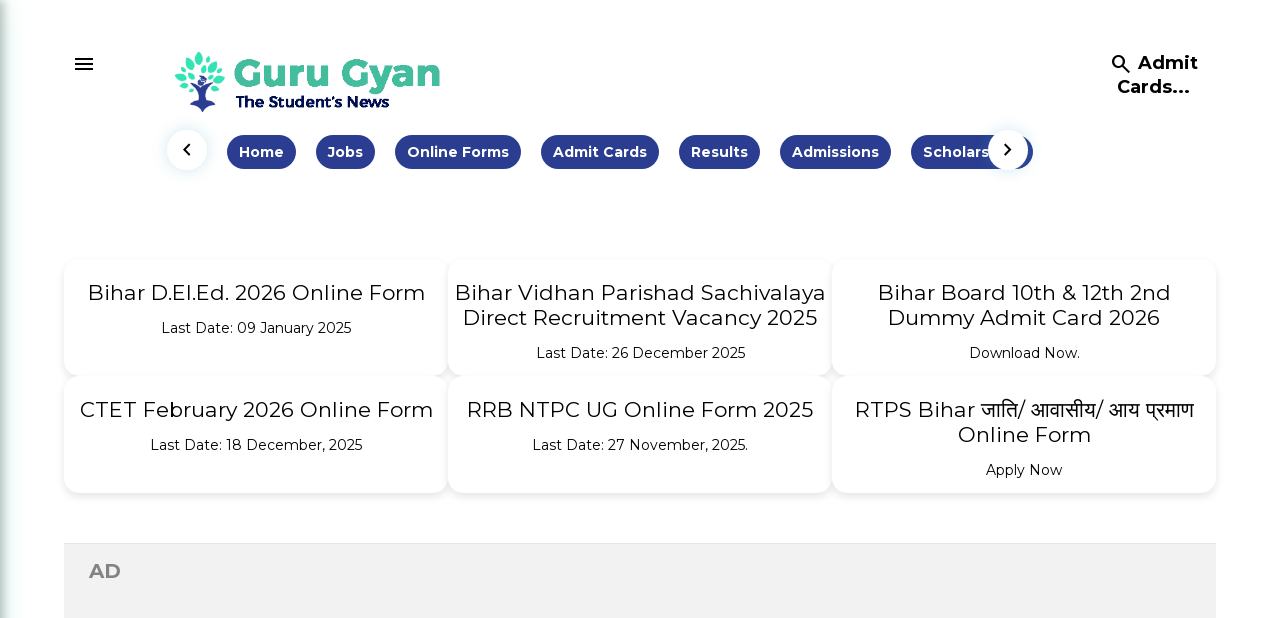

--- FILE ---
content_type: text/html; charset=UTF-8
request_url: https://www.guru-gyan.in/2021/08/sbi-specialist-cadre-officers-sco.html
body_size: 39924
content:
<!DOCTYPE html>
<html dir='ltr' lang='en' xmlns='http://www.w3.org/1999/xhtml' xmlns:b='http://www.google.com/2005/gml/b' xmlns:data='http://www.google.com/2005/gml/data' xmlns:expr='http://www.google.com/2005/gml/expr'>
<head>
<meta content='width=device-width, initial-scale=1' name='viewport'/>
<title>SBI Specialist Cadre Officers (SCO) Online Form 2021</title>
<!-- Icon & Theme -->
<meta content='#2a3d90' name='msapplication-navbutton-color'/>
<meta content='#2a3d90' name='theme-color'/>
<!-- Icon & Theme -->
<!-- PlusSmileS v2.0 -->
<!-- Search Discover -->
<meta content='max-image-preview:large' name='robots'/>
<!-- GG App V1.0 -->
<script type='text/javascript'>
      var user_agent = navigator.userAgent;
      if(user_agent.indexOf("GGApp") > 0){
       var app_css = "<style type='text/css'>#HTML3{margin:25px 0;text-align:center;}.header-outer,.footer-outer,.tabs-outer,#HTML1,#app_d_btn{display:none!important;}</style>";
        //document.write(app_css);
      } else {
       var app_css = "<style type='text/css'>#HTML3 {display: none!important;}</style>";
       //document.write(app_css);
      }
      
      var gg_mobile = false;
      if(location.href.includes("m=1")){
        gg_mobile=true;
      }
    </script>
<link href='https://fonts.googleapis.com' rel='preconnect'/>
<link crossorigin='crossorigin' href='https://fonts.gstatic.com' rel='preconnect'/>
<link href='https://fonts.googleapis.com/css2?family=Montserrat:ital,wght@0,300;0,400;0,500;0,600;0,700;0,800;0,900;1,300;1,400;1,500;1,600;1,700;1,800;1,900&display=swap' rel='stylesheet'/>
<script crossorigin='anonymous' src='https://kit.fontawesome.com/40df713ae0.js' type='text/javascript'></script>
<link href='https://fonts.googleapis.com/css2?family=Material+Symbols+Outlined:opsz,wght,FILL,GRAD@20..48,100..700,0..1,-50..200' rel='stylesheet'/>
<style type='text/css'>@font-face{font-family:'EB Garamond';font-style:normal;font-weight:400;font-display:swap;src:url(//fonts.gstatic.com/s/ebgaramond/v32/SlGDmQSNjdsmc35JDF1K5E55YMjF_7DPuGi-6_RkCY9_WamXgHlIbvw.woff2)format('woff2');unicode-range:U+0460-052F,U+1C80-1C8A,U+20B4,U+2DE0-2DFF,U+A640-A69F,U+FE2E-FE2F;}@font-face{font-family:'EB Garamond';font-style:normal;font-weight:400;font-display:swap;src:url(//fonts.gstatic.com/s/ebgaramond/v32/SlGDmQSNjdsmc35JDF1K5E55YMjF_7DPuGi-6_RkAI9_WamXgHlIbvw.woff2)format('woff2');unicode-range:U+0301,U+0400-045F,U+0490-0491,U+04B0-04B1,U+2116;}@font-face{font-family:'EB Garamond';font-style:normal;font-weight:400;font-display:swap;src:url(//fonts.gstatic.com/s/ebgaramond/v32/SlGDmQSNjdsmc35JDF1K5E55YMjF_7DPuGi-6_RkCI9_WamXgHlIbvw.woff2)format('woff2');unicode-range:U+1F00-1FFF;}@font-face{font-family:'EB Garamond';font-style:normal;font-weight:400;font-display:swap;src:url(//fonts.gstatic.com/s/ebgaramond/v32/SlGDmQSNjdsmc35JDF1K5E55YMjF_7DPuGi-6_RkB49_WamXgHlIbvw.woff2)format('woff2');unicode-range:U+0370-0377,U+037A-037F,U+0384-038A,U+038C,U+038E-03A1,U+03A3-03FF;}@font-face{font-family:'EB Garamond';font-style:normal;font-weight:400;font-display:swap;src:url(//fonts.gstatic.com/s/ebgaramond/v32/SlGDmQSNjdsmc35JDF1K5E55YMjF_7DPuGi-6_RkC49_WamXgHlIbvw.woff2)format('woff2');unicode-range:U+0102-0103,U+0110-0111,U+0128-0129,U+0168-0169,U+01A0-01A1,U+01AF-01B0,U+0300-0301,U+0303-0304,U+0308-0309,U+0323,U+0329,U+1EA0-1EF9,U+20AB;}@font-face{font-family:'EB Garamond';font-style:normal;font-weight:400;font-display:swap;src:url(//fonts.gstatic.com/s/ebgaramond/v32/SlGDmQSNjdsmc35JDF1K5E55YMjF_7DPuGi-6_RkCo9_WamXgHlIbvw.woff2)format('woff2');unicode-range:U+0100-02BA,U+02BD-02C5,U+02C7-02CC,U+02CE-02D7,U+02DD-02FF,U+0304,U+0308,U+0329,U+1D00-1DBF,U+1E00-1E9F,U+1EF2-1EFF,U+2020,U+20A0-20AB,U+20AD-20C0,U+2113,U+2C60-2C7F,U+A720-A7FF;}@font-face{font-family:'EB Garamond';font-style:normal;font-weight:400;font-display:swap;src:url(//fonts.gstatic.com/s/ebgaramond/v32/SlGDmQSNjdsmc35JDF1K5E55YMjF_7DPuGi-6_RkBI9_WamXgHlI.woff2)format('woff2');unicode-range:U+0000-00FF,U+0131,U+0152-0153,U+02BB-02BC,U+02C6,U+02DA,U+02DC,U+0304,U+0308,U+0329,U+2000-206F,U+20AC,U+2122,U+2191,U+2193,U+2212,U+2215,U+FEFF,U+FFFD;}@font-face{font-family:'Lato';font-style:normal;font-weight:300;font-display:swap;src:url(//fonts.gstatic.com/s/lato/v25/S6u9w4BMUTPHh7USSwaPGQ3q5d0N7w.woff2)format('woff2');unicode-range:U+0100-02BA,U+02BD-02C5,U+02C7-02CC,U+02CE-02D7,U+02DD-02FF,U+0304,U+0308,U+0329,U+1D00-1DBF,U+1E00-1E9F,U+1EF2-1EFF,U+2020,U+20A0-20AB,U+20AD-20C0,U+2113,U+2C60-2C7F,U+A720-A7FF;}@font-face{font-family:'Lato';font-style:normal;font-weight:300;font-display:swap;src:url(//fonts.gstatic.com/s/lato/v25/S6u9w4BMUTPHh7USSwiPGQ3q5d0.woff2)format('woff2');unicode-range:U+0000-00FF,U+0131,U+0152-0153,U+02BB-02BC,U+02C6,U+02DA,U+02DC,U+0304,U+0308,U+0329,U+2000-206F,U+20AC,U+2122,U+2191,U+2193,U+2212,U+2215,U+FEFF,U+FFFD;}@font-face{font-family:'Lato';font-style:normal;font-weight:400;font-display:swap;src:url(//fonts.gstatic.com/s/lato/v25/S6uyw4BMUTPHjxAwXiWtFCfQ7A.woff2)format('woff2');unicode-range:U+0100-02BA,U+02BD-02C5,U+02C7-02CC,U+02CE-02D7,U+02DD-02FF,U+0304,U+0308,U+0329,U+1D00-1DBF,U+1E00-1E9F,U+1EF2-1EFF,U+2020,U+20A0-20AB,U+20AD-20C0,U+2113,U+2C60-2C7F,U+A720-A7FF;}@font-face{font-family:'Lato';font-style:normal;font-weight:400;font-display:swap;src:url(//fonts.gstatic.com/s/lato/v25/S6uyw4BMUTPHjx4wXiWtFCc.woff2)format('woff2');unicode-range:U+0000-00FF,U+0131,U+0152-0153,U+02BB-02BC,U+02C6,U+02DA,U+02DC,U+0304,U+0308,U+0329,U+2000-206F,U+20AC,U+2122,U+2191,U+2193,U+2212,U+2215,U+FEFF,U+FFFD;}@font-face{font-family:'Lato';font-style:normal;font-weight:700;font-display:swap;src:url(//fonts.gstatic.com/s/lato/v25/S6u9w4BMUTPHh6UVSwaPGQ3q5d0N7w.woff2)format('woff2');unicode-range:U+0100-02BA,U+02BD-02C5,U+02C7-02CC,U+02CE-02D7,U+02DD-02FF,U+0304,U+0308,U+0329,U+1D00-1DBF,U+1E00-1E9F,U+1EF2-1EFF,U+2020,U+20A0-20AB,U+20AD-20C0,U+2113,U+2C60-2C7F,U+A720-A7FF;}@font-face{font-family:'Lato';font-style:normal;font-weight:700;font-display:swap;src:url(//fonts.gstatic.com/s/lato/v25/S6u9w4BMUTPHh6UVSwiPGQ3q5d0.woff2)format('woff2');unicode-range:U+0000-00FF,U+0131,U+0152-0153,U+02BB-02BC,U+02C6,U+02DA,U+02DC,U+0304,U+0308,U+0329,U+2000-206F,U+20AC,U+2122,U+2191,U+2193,U+2212,U+2215,U+FEFF,U+FFFD;}@font-face{font-family:'Lora';font-style:normal;font-weight:400;font-display:swap;src:url(//fonts.gstatic.com/s/lora/v37/0QI6MX1D_JOuGQbT0gvTJPa787weuxJMkq18ndeYxZ2JTg.woff2)format('woff2');unicode-range:U+0460-052F,U+1C80-1C8A,U+20B4,U+2DE0-2DFF,U+A640-A69F,U+FE2E-FE2F;}@font-face{font-family:'Lora';font-style:normal;font-weight:400;font-display:swap;src:url(//fonts.gstatic.com/s/lora/v37/0QI6MX1D_JOuGQbT0gvTJPa787weuxJFkq18ndeYxZ2JTg.woff2)format('woff2');unicode-range:U+0301,U+0400-045F,U+0490-0491,U+04B0-04B1,U+2116;}@font-face{font-family:'Lora';font-style:normal;font-weight:400;font-display:swap;src:url(//fonts.gstatic.com/s/lora/v37/0QI6MX1D_JOuGQbT0gvTJPa787weuxI9kq18ndeYxZ2JTg.woff2)format('woff2');unicode-range:U+0302-0303,U+0305,U+0307-0308,U+0310,U+0312,U+0315,U+031A,U+0326-0327,U+032C,U+032F-0330,U+0332-0333,U+0338,U+033A,U+0346,U+034D,U+0391-03A1,U+03A3-03A9,U+03B1-03C9,U+03D1,U+03D5-03D6,U+03F0-03F1,U+03F4-03F5,U+2016-2017,U+2034-2038,U+203C,U+2040,U+2043,U+2047,U+2050,U+2057,U+205F,U+2070-2071,U+2074-208E,U+2090-209C,U+20D0-20DC,U+20E1,U+20E5-20EF,U+2100-2112,U+2114-2115,U+2117-2121,U+2123-214F,U+2190,U+2192,U+2194-21AE,U+21B0-21E5,U+21F1-21F2,U+21F4-2211,U+2213-2214,U+2216-22FF,U+2308-230B,U+2310,U+2319,U+231C-2321,U+2336-237A,U+237C,U+2395,U+239B-23B7,U+23D0,U+23DC-23E1,U+2474-2475,U+25AF,U+25B3,U+25B7,U+25BD,U+25C1,U+25CA,U+25CC,U+25FB,U+266D-266F,U+27C0-27FF,U+2900-2AFF,U+2B0E-2B11,U+2B30-2B4C,U+2BFE,U+3030,U+FF5B,U+FF5D,U+1D400-1D7FF,U+1EE00-1EEFF;}@font-face{font-family:'Lora';font-style:normal;font-weight:400;font-display:swap;src:url(//fonts.gstatic.com/s/lora/v37/0QI6MX1D_JOuGQbT0gvTJPa787weuxIvkq18ndeYxZ2JTg.woff2)format('woff2');unicode-range:U+0001-000C,U+000E-001F,U+007F-009F,U+20DD-20E0,U+20E2-20E4,U+2150-218F,U+2190,U+2192,U+2194-2199,U+21AF,U+21E6-21F0,U+21F3,U+2218-2219,U+2299,U+22C4-22C6,U+2300-243F,U+2440-244A,U+2460-24FF,U+25A0-27BF,U+2800-28FF,U+2921-2922,U+2981,U+29BF,U+29EB,U+2B00-2BFF,U+4DC0-4DFF,U+FFF9-FFFB,U+10140-1018E,U+10190-1019C,U+101A0,U+101D0-101FD,U+102E0-102FB,U+10E60-10E7E,U+1D2C0-1D2D3,U+1D2E0-1D37F,U+1F000-1F0FF,U+1F100-1F1AD,U+1F1E6-1F1FF,U+1F30D-1F30F,U+1F315,U+1F31C,U+1F31E,U+1F320-1F32C,U+1F336,U+1F378,U+1F37D,U+1F382,U+1F393-1F39F,U+1F3A7-1F3A8,U+1F3AC-1F3AF,U+1F3C2,U+1F3C4-1F3C6,U+1F3CA-1F3CE,U+1F3D4-1F3E0,U+1F3ED,U+1F3F1-1F3F3,U+1F3F5-1F3F7,U+1F408,U+1F415,U+1F41F,U+1F426,U+1F43F,U+1F441-1F442,U+1F444,U+1F446-1F449,U+1F44C-1F44E,U+1F453,U+1F46A,U+1F47D,U+1F4A3,U+1F4B0,U+1F4B3,U+1F4B9,U+1F4BB,U+1F4BF,U+1F4C8-1F4CB,U+1F4D6,U+1F4DA,U+1F4DF,U+1F4E3-1F4E6,U+1F4EA-1F4ED,U+1F4F7,U+1F4F9-1F4FB,U+1F4FD-1F4FE,U+1F503,U+1F507-1F50B,U+1F50D,U+1F512-1F513,U+1F53E-1F54A,U+1F54F-1F5FA,U+1F610,U+1F650-1F67F,U+1F687,U+1F68D,U+1F691,U+1F694,U+1F698,U+1F6AD,U+1F6B2,U+1F6B9-1F6BA,U+1F6BC,U+1F6C6-1F6CF,U+1F6D3-1F6D7,U+1F6E0-1F6EA,U+1F6F0-1F6F3,U+1F6F7-1F6FC,U+1F700-1F7FF,U+1F800-1F80B,U+1F810-1F847,U+1F850-1F859,U+1F860-1F887,U+1F890-1F8AD,U+1F8B0-1F8BB,U+1F8C0-1F8C1,U+1F900-1F90B,U+1F93B,U+1F946,U+1F984,U+1F996,U+1F9E9,U+1FA00-1FA6F,U+1FA70-1FA7C,U+1FA80-1FA89,U+1FA8F-1FAC6,U+1FACE-1FADC,U+1FADF-1FAE9,U+1FAF0-1FAF8,U+1FB00-1FBFF;}@font-face{font-family:'Lora';font-style:normal;font-weight:400;font-display:swap;src:url(//fonts.gstatic.com/s/lora/v37/0QI6MX1D_JOuGQbT0gvTJPa787weuxJOkq18ndeYxZ2JTg.woff2)format('woff2');unicode-range:U+0102-0103,U+0110-0111,U+0128-0129,U+0168-0169,U+01A0-01A1,U+01AF-01B0,U+0300-0301,U+0303-0304,U+0308-0309,U+0323,U+0329,U+1EA0-1EF9,U+20AB;}@font-face{font-family:'Lora';font-style:normal;font-weight:400;font-display:swap;src:url(//fonts.gstatic.com/s/lora/v37/0QI6MX1D_JOuGQbT0gvTJPa787weuxJPkq18ndeYxZ2JTg.woff2)format('woff2');unicode-range:U+0100-02BA,U+02BD-02C5,U+02C7-02CC,U+02CE-02D7,U+02DD-02FF,U+0304,U+0308,U+0329,U+1D00-1DBF,U+1E00-1E9F,U+1EF2-1EFF,U+2020,U+20A0-20AB,U+20AD-20C0,U+2113,U+2C60-2C7F,U+A720-A7FF;}@font-face{font-family:'Lora';font-style:normal;font-weight:400;font-display:swap;src:url(//fonts.gstatic.com/s/lora/v37/0QI6MX1D_JOuGQbT0gvTJPa787weuxJBkq18ndeYxZ0.woff2)format('woff2');unicode-range:U+0000-00FF,U+0131,U+0152-0153,U+02BB-02BC,U+02C6,U+02DA,U+02DC,U+0304,U+0308,U+0329,U+2000-206F,U+20AC,U+2122,U+2191,U+2193,U+2212,U+2215,U+FEFF,U+FFFD;}@font-face{font-family:'Montserrat';font-style:normal;font-weight:400;font-display:swap;src:url(//fonts.gstatic.com/s/montserrat/v31/JTUSjIg1_i6t8kCHKm459WRhyyTh89ZNpQ.woff2)format('woff2');unicode-range:U+0460-052F,U+1C80-1C8A,U+20B4,U+2DE0-2DFF,U+A640-A69F,U+FE2E-FE2F;}@font-face{font-family:'Montserrat';font-style:normal;font-weight:400;font-display:swap;src:url(//fonts.gstatic.com/s/montserrat/v31/JTUSjIg1_i6t8kCHKm459W1hyyTh89ZNpQ.woff2)format('woff2');unicode-range:U+0301,U+0400-045F,U+0490-0491,U+04B0-04B1,U+2116;}@font-face{font-family:'Montserrat';font-style:normal;font-weight:400;font-display:swap;src:url(//fonts.gstatic.com/s/montserrat/v31/JTUSjIg1_i6t8kCHKm459WZhyyTh89ZNpQ.woff2)format('woff2');unicode-range:U+0102-0103,U+0110-0111,U+0128-0129,U+0168-0169,U+01A0-01A1,U+01AF-01B0,U+0300-0301,U+0303-0304,U+0308-0309,U+0323,U+0329,U+1EA0-1EF9,U+20AB;}@font-face{font-family:'Montserrat';font-style:normal;font-weight:400;font-display:swap;src:url(//fonts.gstatic.com/s/montserrat/v31/JTUSjIg1_i6t8kCHKm459WdhyyTh89ZNpQ.woff2)format('woff2');unicode-range:U+0100-02BA,U+02BD-02C5,U+02C7-02CC,U+02CE-02D7,U+02DD-02FF,U+0304,U+0308,U+0329,U+1D00-1DBF,U+1E00-1E9F,U+1EF2-1EFF,U+2020,U+20A0-20AB,U+20AD-20C0,U+2113,U+2C60-2C7F,U+A720-A7FF;}@font-face{font-family:'Montserrat';font-style:normal;font-weight:400;font-display:swap;src:url(//fonts.gstatic.com/s/montserrat/v31/JTUSjIg1_i6t8kCHKm459WlhyyTh89Y.woff2)format('woff2');unicode-range:U+0000-00FF,U+0131,U+0152-0153,U+02BB-02BC,U+02C6,U+02DA,U+02DC,U+0304,U+0308,U+0329,U+2000-206F,U+20AC,U+2122,U+2191,U+2193,U+2212,U+2215,U+FEFF,U+FFFD;}@font-face{font-family:'Montserrat';font-style:normal;font-weight:700;font-display:swap;src:url(//fonts.gstatic.com/s/montserrat/v31/JTUSjIg1_i6t8kCHKm459WRhyyTh89ZNpQ.woff2)format('woff2');unicode-range:U+0460-052F,U+1C80-1C8A,U+20B4,U+2DE0-2DFF,U+A640-A69F,U+FE2E-FE2F;}@font-face{font-family:'Montserrat';font-style:normal;font-weight:700;font-display:swap;src:url(//fonts.gstatic.com/s/montserrat/v31/JTUSjIg1_i6t8kCHKm459W1hyyTh89ZNpQ.woff2)format('woff2');unicode-range:U+0301,U+0400-045F,U+0490-0491,U+04B0-04B1,U+2116;}@font-face{font-family:'Montserrat';font-style:normal;font-weight:700;font-display:swap;src:url(//fonts.gstatic.com/s/montserrat/v31/JTUSjIg1_i6t8kCHKm459WZhyyTh89ZNpQ.woff2)format('woff2');unicode-range:U+0102-0103,U+0110-0111,U+0128-0129,U+0168-0169,U+01A0-01A1,U+01AF-01B0,U+0300-0301,U+0303-0304,U+0308-0309,U+0323,U+0329,U+1EA0-1EF9,U+20AB;}@font-face{font-family:'Montserrat';font-style:normal;font-weight:700;font-display:swap;src:url(//fonts.gstatic.com/s/montserrat/v31/JTUSjIg1_i6t8kCHKm459WdhyyTh89ZNpQ.woff2)format('woff2');unicode-range:U+0100-02BA,U+02BD-02C5,U+02C7-02CC,U+02CE-02D7,U+02DD-02FF,U+0304,U+0308,U+0329,U+1D00-1DBF,U+1E00-1E9F,U+1EF2-1EFF,U+2020,U+20A0-20AB,U+20AD-20C0,U+2113,U+2C60-2C7F,U+A720-A7FF;}@font-face{font-family:'Montserrat';font-style:normal;font-weight:700;font-display:swap;src:url(//fonts.gstatic.com/s/montserrat/v31/JTUSjIg1_i6t8kCHKm459WlhyyTh89Y.woff2)format('woff2');unicode-range:U+0000-00FF,U+0131,U+0152-0153,U+02BB-02BC,U+02C6,U+02DA,U+02DC,U+0304,U+0308,U+0329,U+2000-206F,U+20AC,U+2122,U+2191,U+2193,U+2212,U+2215,U+FEFF,U+FFFD;}</style>
<style type='text/css'>
     .material-symbols-outlined {
       vertical-align:middle;
       font-variation-settings:
       'FILL' 0,
       'wght' 400,
       'GRAD' 0,
       'opsz' 24
      }
    </style>
<script src='https://www.gstatic.com/firebasejs/8.2.3/firebase-app.js' type='text/javascript'></script>
<script src='https://www.gstatic.com/firebasejs/8.2.3/firebase-analytics.js' type='text/javascript'></script>
<!--script src='https://www.gstatic.com/firebasejs/8.2.3/firebase-database.js' type='text/javascript'/-->
<script type='text/javascript'>
    // Your web app's Firebase configuration
    // For Firebase JS SDK v7.20.0 and later, measurementId is optional
    var gg_f_config = {
    apiKey: "AIzaSyAxdWbFAEs6jDri8cEuyw1WY5hulIv8LoM",
    authDomain: "guru-gyan-1607621453736.firebaseapp.com",
    projectId: "guru-gyan-1607621453736",
    storageBucket: "guru-gyan-1607621453736.appspot.com",
    messagingSenderId: "1026161182558",
    appId: "1:1026161182558:web:c293b4ff3cff25cbfd71cf",
    measurementId: "G-Z4XVBRZEZJ"
    };
    // Initialize Firebase
    firebase.initializeApp(gg_f_config);
    firebase.analytics();
    </script>
<meta content='qqavww2G5mMaA7ZGU4uL' name='follow.it-verification-code'/>
<!-- AD -->
<script async='async' nonce='bPVnyBL1lJ-5NksCDvCs5A' src='https://fundingchoicesmessages.google.com/i/pub-9692903764738217?ers=1' type='text/javascript'></script>
<script nonce='bPVnyBL1lJ-5NksCDvCs5A' type='text/javascript'>
      (function() {
      function signalGooglefcPresent() {
      if (!window.frames['googlefcPresent']) {
      if (document.body) {
      const iframe = document.createElement('iframe');
      iframe.style = 'width:0;height:0;border:none;z-index:-1000;left:-1000px;top:-1000px;';
      iframe.style.display = 'none';
      iframe.name = 'googlefcPresent';
      document.body.appendChild(iframe);
      } else {
      setTimeout(signalGooglefcPresent, 0);
      }
      }
      }
      signalGooglefcPresent();})();
    </script>
<script async='async' crossorigin='anonymous' src='https://pagead2.googlesyndication.com/pagead/js/adsbygoogle.js?client=ca-pub-9692903764738217' type='text/javascript'></script>
<!-- AD-->
<!-- PlusSmileS v2.0 -->
<meta content='text/html; charset=UTF-8' http-equiv='Content-Type'/>
<!-- Chrome, Firefox OS and Opera -->
<meta content='#ffffff' name='theme-color'/>
<!-- Windows Phone -->
<meta content='#ffffff' name='msapplication-navbutton-color'/>
<meta content='blogger' name='generator'/>
<link href='https://www.guru-gyan.in/favicon.ico' rel='icon' type='image/x-icon'/>
<link href='https://www.guru-gyan.in/2021/08/sbi-specialist-cadre-officers-sco.html' rel='canonical'/>
<link rel="alternate" type="application/atom+xml" title="Guru Gyan - Latest Jobs, Admit Cards, Results, Online Forms, Syllabus, Questions and many more. - Atom" href="https://www.guru-gyan.in/feeds/posts/default" />
<link rel="alternate" type="application/rss+xml" title="Guru Gyan - Latest Jobs, Admit Cards, Results, Online Forms, Syllabus, Questions and many more. - RSS" href="https://www.guru-gyan.in/feeds/posts/default?alt=rss" />
<link rel="service.post" type="application/atom+xml" title="Guru Gyan - Latest Jobs, Admit Cards, Results, Online Forms, Syllabus, Questions and many more. - Atom" href="https://www.blogger.com/feeds/2640213448088339816/posts/default" />

<link rel="alternate" type="application/atom+xml" title="Guru Gyan - Latest Jobs, Admit Cards, Results, Online Forms, Syllabus, Questions and many more. - Atom" href="https://www.guru-gyan.in/feeds/6032182343933830296/comments/default" />
<!--Can't find substitution for tag [blog.ieCssRetrofitLinks]-->
<link href='https://blogger.googleusercontent.com/img/b/R29vZ2xl/AVvXsEgbIkez8NR66YRtyytIz42W2IEWRVKChdlZ9KE1fDyPvSuIvt6lR8XzWURFZmWxzt4XO7ojO1NdIsozvEAQR0YleMfzHep3fUaYNFK7MIJ2MMIU1Km8EcOhmAfM7Mej5ENGogrSfGyoTQlR/s200/download.png' rel='image_src'/>
<meta content='State Bank of India (SBI) Has Invited to Online Application Form For The Recruitment Post Of Specialist Cadre Officers (SCO) From Eligible Indian Citi' name='description'/>
<meta content='https://www.guru-gyan.in/2021/08/sbi-specialist-cadre-officers-sco.html' property='og:url'/>
<meta content='SBI Specialist Cadre Officers (SCO) Online Form 2021' property='og:title'/>
<meta content='State Bank of India (SBI) Has Invited to Online Application Form For The Recruitment Post Of Specialist Cadre Officers (SCO) From Eligible Indian Citi' property='og:description'/>
<meta content='https://blogger.googleusercontent.com/img/b/R29vZ2xl/AVvXsEgbIkez8NR66YRtyytIz42W2IEWRVKChdlZ9KE1fDyPvSuIvt6lR8XzWURFZmWxzt4XO7ojO1NdIsozvEAQR0YleMfzHep3fUaYNFK7MIJ2MMIU1Km8EcOhmAfM7Mej5ENGogrSfGyoTQlR/w1200-h630-p-k-no-nu/download.png' property='og:image'/>
<style id='page-skin-1' type='text/css'><!--
/*! normalize.css v3.0.1 | MIT License | git.io/normalize */html{font-family:sans-serif;-ms-text-size-adjust:100%;-webkit-text-size-adjust:100%}body{margin:0}article,aside,details,figcaption,figure,footer,header,hgroup,main,nav,section,summary{display:block}audio,canvas,progress,video{display:inline-block;vertical-align:baseline}audio:not([controls]){display:none;height:0}[hidden],template{display:none}a{background:transparent}a:active,a:hover{outline:0}abbr[title]{border-bottom:1px dotted}b,strong{font-weight:bold}dfn{font-style:italic}h1{font-size:2em;margin:.67em 0}mark{background:#ff0;color:#000}small{font-size:80%}sub,sup{font-size:75%;line-height:0;position:relative;vertical-align:baseline}sup{top:-0.5em}sub{bottom:-0.25em}img{border:0}svg:not(:root){overflow:hidden}figure{margin:1em 40px}hr{-moz-box-sizing:content-box;box-sizing:content-box;height:0}pre{overflow:auto}code,kbd,pre,samp{font-family:monospace,monospace;font-size:1em}button,input,optgroup,select,textarea{color:inherit;font:inherit;margin:0}button{overflow:visible}button,select{text-transform:none}button,html input[type="button"],input[type="reset"],input[type="submit"]{-webkit-appearance:button;cursor:pointer}button[disabled],html input[disabled]{cursor:default}button::-moz-focus-inner,input::-moz-focus-inner{border:0;padding:0}input{line-height:normal}input[type="checkbox"],input[type="radio"]{box-sizing:border-box;padding:0}input[type="number"]::-webkit-inner-spin-button,input[type="number"]::-webkit-outer-spin-button{height:auto}input[type="search"]{-webkit-appearance:textfield;-moz-box-sizing:content-box;-webkit-box-sizing:content-box;box-sizing:content-box}input[type="search"]::-webkit-search-cancel-button,input[type="search"]::-webkit-search-decoration{-webkit-appearance:none}fieldset{border:1px solid #c0c0c0;margin:0 2px;padding:.35em .625em .75em}legend{border:0;padding:0}textarea{overflow:auto}optgroup{font-weight:bold}table{border-collapse:collapse;border-spacing:0}td,th{padding:0}
/*!************************************************
* Blogger Template Style
* Name: Soho
**************************************************/
body{
overflow-wrap:break-word;
word-break:break-word;
word-wrap:break-word
}
.hidden{
display:none
}
.invisible{
visibility:hidden
}
.container::after,.float-container::after{
clear:both;
content:"";
display:table
}
.clearboth{
clear:both
}
#comments .comment .comment-actions,.subscribe-popup .FollowByEmail .follow-by-email-submit{
background:0 0;
border:0;
box-shadow:none;
color:#38c09e;
cursor:pointer;
font-size:14px;
font-weight:700;
outline:0;
text-decoration:none;
text-transform:uppercase;
width:auto
}
.dim-overlay{
background-color:rgba(68,189,158,.25);
height:100vh;
left:0;
position:fixed;
top:0;
width:100%
}
#sharing-dim-overlay{
background-color:transparent
}
input::-ms-clear{
display:none
}
.blogger-logo,.svg-icon-24.blogger-logo{
fill:#ff9800;
opacity:1
}
.loading-spinner-large{
-webkit-animation:mspin-rotate 1.568s infinite linear;
animation:mspin-rotate 1.568s infinite linear;
height:48px;
overflow:hidden;
position:absolute;
width:48px;
z-index:200
}
.loading-spinner-large>div{
-webkit-animation:mspin-revrot 5332ms infinite steps(4);
animation:mspin-revrot 5332ms infinite steps(4)
}
.loading-spinner-large>div>div{
-webkit-animation:mspin-singlecolor-large-film 1333ms infinite steps(81);
animation:mspin-singlecolor-large-film 1333ms infinite steps(81);
background-size:100%;
height:48px;
width:3888px
}
.mspin-black-large>div>div,.mspin-grey_54-large>div>div{
background-image:url(https://www.blogblog.com/indie/mspin_black_large.svg)
}
.mspin-white-large>div>div{
background-image:url(https://www.blogblog.com/indie/mspin_white_large.svg)
}
.mspin-grey_54-large{
opacity:.54
}
@-webkit-keyframes mspin-singlecolor-large-film{
from{
-webkit-transform:translateX(0);
transform:translateX(0)
}
to{
-webkit-transform:translateX(-3888px);
transform:translateX(-3888px)
}
}
@keyframes mspin-singlecolor-large-film{
from{
-webkit-transform:translateX(0);
transform:translateX(0)
}
to{
-webkit-transform:translateX(-3888px);
transform:translateX(-3888px)
}
}
@-webkit-keyframes mspin-rotate{
from{
-webkit-transform:rotate(0);
transform:rotate(0)
}
to{
-webkit-transform:rotate(360deg);
transform:rotate(360deg)
}
}
@keyframes mspin-rotate{
from{
-webkit-transform:rotate(0);
transform:rotate(0)
}
to{
-webkit-transform:rotate(360deg);
transform:rotate(360deg)
}
}
@-webkit-keyframes mspin-revrot{
from{
-webkit-transform:rotate(0);
transform:rotate(0)
}
to{
-webkit-transform:rotate(-360deg);
transform:rotate(-360deg)
}
}
@keyframes mspin-revrot{
from{
-webkit-transform:rotate(0);
transform:rotate(0)
}
to{
-webkit-transform:rotate(-360deg);
transform:rotate(-360deg)
}
}
.skip-navigation{
background-color:#fff;
box-sizing:border-box;
color:#000;
display:block;
height:0;
left:0;
line-height:50px;
overflow:hidden;
padding-top:0;
position:fixed;
text-align:center;
top:0;
-webkit-transition:box-shadow .3s,height .3s,padding-top .3s;
transition:box-shadow .3s,height .3s,padding-top .3s;
width:100%;
z-index:900
}
.skip-navigation:focus{
box-shadow:0 4px 5px 0 rgba(0,0,0,.14),0 1px 10px 0 rgba(0,0,0,.12),0 2px 4px -1px rgba(0,0,0,.2);
height:50px
}
#main{
outline:0
}
.main-heading{
position:absolute;
clip:rect(1px,1px,1px,1px);
padding:0;
border:0;
height:1px;
width:1px;
overflow:hidden
}
.Attribution{
margin-top:1em;
text-align:center
}
.Attribution .blogger img,.Attribution .blogger svg{
vertical-align:bottom
}
.Attribution .blogger img{
margin-right:.5em
}
.Attribution div{
line-height:24px;
margin-top:.5em
}
.Attribution .copyright,.Attribution .image-attribution{
font-size:.7em;
margin-top:1.5em
}
.BLOG_mobile_video_class{
display:none
}
.bg-photo{
background-attachment:scroll!important
}
body .CSS_LIGHTBOX{
z-index:900
}
.extendable .show-less,.extendable .show-more{
border-color:#38c09e;
color:#38c09e;
margin-top:8px
}
.extendable .show-less.hidden,.extendable .show-more.hidden{
display:none
}
.inline-ad{
display:none;
max-width:100%;
overflow:hidden
}
.adsbygoogle{
display:block
}
#cookieChoiceInfo{
bottom:0;
top:auto
}
iframe.b-hbp-video{
border:0
}
.post-body img{
max-width:100%
}
.post-body iframe{
max-width:100%
}
.post-body a[imageanchor="1"]{
display:inline-block
}
.byline{
margin-right:1em
}
.byline:last-child{
margin-right:0
}
.link-copied-dialog{
max-width:520px;
outline:0
}
.link-copied-dialog .modal-dialog-buttons{
margin-top:8px
}
.link-copied-dialog .goog-buttonset-default{
background:0 0;
border:0
}
.link-copied-dialog .goog-buttonset-default:focus{
outline:0
}
.paging-control-container{
margin-bottom:16px
}
.paging-control-container .paging-control{
display:inline-block
}
.paging-control-container .comment-range-text::after,.paging-control-container .paging-control{
color:#38c09e
}
.paging-control-container .comment-range-text,.paging-control-container .paging-control{
margin-right:8px
}
.paging-control-container .comment-range-text::after,.paging-control-container .paging-control::after{
content:"\b7";
cursor:default;
padding-left:8px;
pointer-events:none
}
.paging-control-container .comment-range-text:last-child::after,.paging-control-container .paging-control:last-child::after{
content:none
}
.byline.reactions iframe{
height:20px
}
.b-notification{
color:#000;
background-color:#fff;
border-bottom:solid 1px #000;
box-sizing:border-box;
padding:16px 32px;
text-align:center
}
.b-notification.visible{
-webkit-transition:margin-top .3s cubic-bezier(.4,0,.2,1);
transition:margin-top .3s cubic-bezier(.4,0,.2,1)
}
.b-notification.invisible{
position:absolute
}
.b-notification-close{
position:absolute;
right:8px;
top:8px
}
.no-posts-message{
line-height:40px;
text-align:center
}
@media screen and (max-width:1240px){
body.item-view .post-body a[imageanchor="1"][style*="float: left;"],body.item-view .post-body a[imageanchor="1"][style*="float: right;"]{
float:none!important;
clear:none!important
}
body.item-view .post-body a[imageanchor="1"] img{
display:block;
height:auto;
margin:0 auto
}
body.item-view .post-body>.separator:first-child>a[imageanchor="1"]:first-child{
margin-top:20px
}
.post-body a[imageanchor]{
display:block
}
body.item-view .post-body a[imageanchor="1"]{
margin-left:0!important;
margin-right:0!important
}
body.item-view .post-body a[imageanchor="1"]+a[imageanchor="1"]{
margin-top:16px
}
}
.item-control{
display:none
}
#comments{
border-top:1px dashed rgba(0,0,0,.54);
margin-top:20px;
padding:20px
}
#comments .comment-thread ol{
margin:0;
padding-left:0;
padding-left:0
}
#comments .comment .comment-replybox-single,#comments .comment-thread .comment-replies{
margin-left:60px
}
#comments .comment-thread .thread-count{
display:none
}
#comments .comment{
list-style-type:none;
padding:0 0 30px;
position:relative
}
#comments .comment .comment{
padding-bottom:8px
}
.comment .avatar-image-container{
position:absolute
}
.comment .avatar-image-container img{
border-radius:50%
}
.avatar-image-container svg,.comment .avatar-image-container .avatar-icon{
border-radius:50%;
border:solid 1px #000000;
box-sizing:border-box;
fill:#000000;
height:35px;
margin:0;
padding:7px;
width:35px
}
.comment .comment-block{
margin-top:10px;
margin-left:60px;
padding-bottom:0
}
#comments .comment-author-header-wrapper{
margin-left:40px
}
#comments .comment .thread-expanded .comment-block{
padding-bottom:20px
}
#comments .comment .comment-header .user,#comments .comment .comment-header .user a{
color:#000000;
font-style:normal;
font-weight:700
}
#comments .comment .comment-actions{
bottom:0;
margin-bottom:15px;
position:absolute
}
#comments .comment .comment-actions>*{
margin-right:8px
}
#comments .comment .comment-header .datetime{
bottom:0;
color:rgba(35,35,35,0.537);
display:inline-block;
font-size:13px;
font-style:italic;
margin-left:8px
}
#comments .comment .comment-footer .comment-timestamp a,#comments .comment .comment-header .datetime a{
color:rgba(35,35,35,0.537)
}
#comments .comment .comment-content,.comment .comment-body{
margin-top:12px;
word-break:break-word
}
.comment-body{
margin-bottom:12px
}
#comments.embed[data-num-comments="0"]{
border:0;
margin-top:0;
padding-top:0
}
#comments.embed[data-num-comments="0"] #comment-post-message,#comments.embed[data-num-comments="0"] div.comment-form>p,#comments.embed[data-num-comments="0"] p.comment-footer{
display:none
}
#comment-editor-src{
display:none
}
.comments .comments-content .loadmore.loaded{
max-height:0;
opacity:0;
overflow:hidden
}
.extendable .remaining-items{
height:0;
overflow:hidden;
-webkit-transition:height .3s cubic-bezier(.4,0,.2,1);
transition:height .3s cubic-bezier(.4,0,.2,1)
}
.extendable .remaining-items.expanded{
height:auto
}
.svg-icon-24,.svg-icon-24-button{
cursor:pointer;
height:24px;
width:24px;
min-width:24px
}
.touch-icon{
margin:-12px;
padding:12px
}
.touch-icon:active,.touch-icon:focus{
background-color:rgba(153,153,153,.4);
border-radius:50%
}
svg:not(:root).touch-icon{
overflow:visible
}
html[dir=rtl] .rtl-reversible-icon{
-webkit-transform:scaleX(-1);
-ms-transform:scaleX(-1);
transform:scaleX(-1)
}
.svg-icon-24-button,.touch-icon-button{
background:0 0;
border:0;
margin:0;
outline:0;
padding:0
}
.touch-icon-button .touch-icon:active,.touch-icon-button .touch-icon:focus{
background-color:transparent
}
.touch-icon-button:active .touch-icon,.touch-icon-button:focus .touch-icon{
background-color:rgba(153,153,153,.4);
border-radius:50%
}
.Profile .default-avatar-wrapper .avatar-icon{
border-radius:50%;
border:solid 1px #000000;
box-sizing:border-box;
fill:#000000;
margin:0
}
.Profile .individual .default-avatar-wrapper .avatar-icon{
padding:25px
}
.Profile .individual .avatar-icon,.Profile .individual .profile-img{
height:120px;
width:120px
}
.Profile .team .default-avatar-wrapper .avatar-icon{
padding:8px
}
.Profile .team .avatar-icon,.Profile .team .default-avatar-wrapper,.Profile .team .profile-img{
height:40px;
width:40px
}
.snippet-container{
margin:0;
position:relative;
overflow:hidden
}
.snippet-fade{
bottom:0;
box-sizing:border-box;
position:absolute;
width:96px
}
.snippet-fade{
right:0
}
.snippet-fade:after{
content:"\2026"
}
.snippet-fade:after{
float:right
}
.centered-top-container.sticky{
left:0;
position:fixed;
right:0;
top:0;
width:auto;
z-index:50;
-webkit-transition-property:opacity,-webkit-transform;
transition-property:opacity,-webkit-transform;
transition-property:transform,opacity;
transition-property:transform,opacity,-webkit-transform;
-webkit-transition-duration:.2s;
transition-duration:.2s;
-webkit-transition-timing-function:cubic-bezier(.4,0,.2,1);
transition-timing-function:cubic-bezier(.4,0,.2,1)
}
.centered-top-placeholder{
display:none
}
.collapsed-header .centered-top-placeholder{
display:block
}
.centered-top-container .Header .replaced h1,.centered-top-placeholder .Header .replaced h1{
display:none
}
.centered-top-container.sticky .Header .replaced h1{
display:block
}
.centered-top-container.sticky .Header .header-widget{
background:0 0
}
.centered-top-container.sticky .Header .header-image-wrapper{
display:none
}
.centered-top-container img,.centered-top-placeholder img{
max-width:100%
}
.collapsible{
-webkit-transition:height .3s cubic-bezier(.4,0,.2,1);
transition:height .3s cubic-bezier(.4,0,.2,1)
}
.collapsible,.collapsible>summary{
display:block;
overflow:hidden
}
.collapsible>:not(summary){
display:none
}
.collapsible[open]>:not(summary){
display:block
}
.collapsible:focus,.collapsible>summary:focus{
outline:0
}
.collapsible>summary{
cursor:pointer;
display:block;
padding:0
}
.collapsible:focus>summary,.collapsible>summary:focus{
background-color:transparent
}
.collapsible>summary::-webkit-details-marker{
display:none
}
.collapsible-title{
-webkit-box-align:center;
-webkit-align-items:center;
-ms-flex-align:center;
align-items:center;
display:-webkit-box;
display:-webkit-flex;
display:-ms-flexbox;
display:flex
}
.collapsible-title .title{
-webkit-box-flex:1;
-webkit-flex:1 1 auto;
-ms-flex:1 1 auto;
flex:1 1 auto;
-webkit-box-ordinal-group:1;
-webkit-order:0;
-ms-flex-order:0;
order:0;
overflow:hidden;
text-overflow:ellipsis;
white-space:nowrap
}
.collapsible-title .chevron-down,.collapsible[open] .collapsible-title .chevron-up{
display:block
}
.collapsible-title .chevron-up,.collapsible[open] .collapsible-title .chevron-down{
display:none
}
.flat-button{
cursor:pointer;
display:inline-block;
font-weight:700;
text-transform:uppercase;
border-radius:2px;
padding:8px;
margin:-8px
}
.flat-icon-button{
background:0 0;
border:0;
margin:0;
outline:0;
padding:0;
margin:-12px;
padding:12px;
cursor:pointer;
box-sizing:content-box;
display:inline-block;
line-height:0
}
.flat-icon-button,.flat-icon-button .splash-wrapper{
border-radius:50%
}
.flat-icon-button .splash.animate{
-webkit-animation-duration:.3s;
animation-duration:.3s
}
.overflowable-container{
max-height:32px;
overflow:hidden;
position:relative
}
.overflow-button{
cursor:pointer
}
#overflowable-dim-overlay{
background:0 0
}
.overflow-popup{
box-shadow:0 2px 2px 0 rgba(0,0,0,.14),0 3px 1px -2px rgba(0,0,0,.2),0 1px 5px 0 rgba(0,0,0,.12);
background-color:#ffffff;
left:0;
max-width:calc(100% - 32px);
position:absolute;
top:0;
visibility:hidden;
z-index:101
}
.overflow-popup ul{
list-style:none
}
.overflow-popup .tabs li,.overflow-popup li{
display:block;
height:auto
}
.overflow-popup .tabs li{
padding-left:0;
padding-right:0
}
.overflow-button.hidden,.overflow-popup .tabs li.hidden,.overflow-popup li.hidden{
display:none
}
.search{
display:-webkit-box;
display:-webkit-flex;
display:-ms-flexbox;
display:flex;
line-height:24px;
width:24px
}
.search.focused{
width:100%
}
.search.focused .section{
width:100%
}
.search form{
z-index:101
}
.search h3{
display:none
}
.search form{
display:-webkit-box;
display:-webkit-flex;
display:-ms-flexbox;
display:flex;
-webkit-box-flex:1;
-webkit-flex:1 0 0;
-ms-flex:1 0 0px;
flex:1 0 0;
border-bottom:solid 1px transparent;
padding-bottom:8px
}
.search form>*{
display:none
}
.search.focused form>*{
display:block
}
.search .search-input label{
display:none
}
.centered-top-placeholder.cloned .search form{
z-index:30
}
.search.focused form{
border-color:rgba(35,35,35,0.537);
position:relative;
width:auto
}
.collapsed-header .centered-top-container .search.focused form{
border-bottom-color:transparent
}
.search-expand{
-webkit-box-flex:0;
-webkit-flex:0 0 auto;
-ms-flex:0 0 auto;
flex:0 0 auto
}
.search-expand-text{
display:none
}
.search-close{
display:inline;
vertical-align:middle
}
.search-input{
-webkit-box-flex:1;
-webkit-flex:1 0 1px;
-ms-flex:1 0 1px;
flex:1 0 1px
}
.search-input input{
background:0 0;
border:0;
box-sizing:border-box;
color:rgba(35,35,35,0.537);
display:inline-block;
outline:0;
width:calc(100% - 48px)
}
.search-input input.no-cursor{
color:transparent;
text-shadow:0 0 0 rgba(35,35,35,0.537)
}
.collapsed-header .centered-top-container .search-action,.collapsed-header .centered-top-container .search-input input{
color:rgba(35,35,35,0.537)
}
.collapsed-header .centered-top-container .search-input input.no-cursor{
color:transparent;
text-shadow:0 0 0 rgba(35,35,35,0.537)
}
.collapsed-header .centered-top-container .search-input input.no-cursor:focus,.search-input input.no-cursor:focus{
outline:0
}
.search-focused>*{
visibility:hidden
}
.search-focused .search,.search-focused .search-icon{
visibility:visible
}
.search.focused .search-action{
display:block
}
.search.focused .search-action:disabled{
opacity:.3
}
.widget.Sharing .sharing-button{
display:none
}
.widget.Sharing .sharing-buttons li{
padding:0
}
.widget.Sharing .sharing-buttons li span{
display:none
}
.post-share-buttons{
position:relative
}
.centered-bottom .share-buttons .svg-icon-24,.share-buttons .svg-icon-24{
fill:#000000
}
.sharing-open.touch-icon-button:active .touch-icon,.sharing-open.touch-icon-button:focus .touch-icon{
background-color:transparent
}
.share-buttons{
background-color:#ffffff;
border-radius:2px;
box-shadow:0 2px 2px 0 rgba(0,0,0,.14),0 3px 1px -2px rgba(0,0,0,.2),0 1px 5px 0 rgba(0,0,0,.12);
color:#000000;
list-style:none;
margin:0;
padding:8px 0;
position:absolute;
top:-11px;
min-width:200px;
z-index:101
}
.share-buttons.hidden{
display:none
}
.sharing-button{
background:0 0;
border:0;
margin:0;
outline:0;
padding:0;
cursor:pointer
}
.share-buttons li{
margin:0;
height:48px
}
.share-buttons li:last-child{
margin-bottom:0
}
.share-buttons li .sharing-platform-button{
box-sizing:border-box;
cursor:pointer;
display:block;
height:100%;
margin-bottom:0;
padding:0 16px;
position:relative;
width:100%
}
.share-buttons li .sharing-platform-button:focus,.share-buttons li .sharing-platform-button:hover{
background-color:rgba(128,128,128,.1);
outline:0
}
.share-buttons li svg[class*=" sharing-"],.share-buttons li svg[class^=sharing-]{
position:absolute;
top:10px
}
.share-buttons li span.sharing-platform-button{
position:relative;
top:0
}
.share-buttons li .platform-sharing-text{
display:block;
font-size:16px;
line-height:48px;
white-space:nowrap
}
.share-buttons li .platform-sharing-text{
margin-left:56px
}
.sidebar-container{
background-color:#f7f7f7;
max-width:300px;
overflow-y:auto;
-webkit-transition-property:-webkit-transform;
transition-property:-webkit-transform;
transition-property:transform;
transition-property:transform,-webkit-transform;
-webkit-transition-duration:.3s;
transition-duration:.3s;
-webkit-transition-timing-function:cubic-bezier(0,0,.2,1);
transition-timing-function:cubic-bezier(0,0,.2,1);
width:300px;
z-index:101;
-webkit-overflow-scrolling:touch
}
.sidebar-container .navigation{
line-height:0;
padding:16px
}
.sidebar-container .sidebar-back{
cursor:pointer
}
.sidebar-container .widget{
background:0 0;
margin:0 16px;
padding:16px 0
}
.sidebar-container .widget .title{
color:rgba(35,35,35,0.537);
margin:0
}
.sidebar-container .widget ul{
list-style:none;
margin:0;
padding:0
}
.sidebar-container .widget ul ul{
margin-left:1em
}
.sidebar-container .widget li{
font-size:16px;
line-height:normal
}
.sidebar-container .widget+.widget{
border-top:1px dashed #EEEEEE
}
.BlogArchive li{
margin:16px 0
}
.BlogArchive li:last-child{
margin-bottom:0
}
.Label li a{
display:inline-block
}
.BlogArchive .post-count,.Label .label-count{
float:right;
margin-left:.25em
}
.BlogArchive .post-count::before,.Label .label-count::before{
content:"("
}
.BlogArchive .post-count::after,.Label .label-count::after{
content:")"
}
.widget.Translate .skiptranslate>div{
display:block!important
}
.widget.Profile .profile-link{
display:-webkit-box;
display:-webkit-flex;
display:-ms-flexbox;
display:flex
}
.widget.Profile .team-member .default-avatar-wrapper,.widget.Profile .team-member .profile-img{
-webkit-box-flex:0;
-webkit-flex:0 0 auto;
-ms-flex:0 0 auto;
flex:0 0 auto;
margin-right:1em
}
.widget.Profile .individual .profile-link{
-webkit-box-orient:vertical;
-webkit-box-direction:normal;
-webkit-flex-direction:column;
-ms-flex-direction:column;
flex-direction:column
}
.widget.Profile .team .profile-link .profile-name{
-webkit-align-self:center;
-ms-flex-item-align:center;
align-self:center;
display:block;
-webkit-box-flex:1;
-webkit-flex:1 1 auto;
-ms-flex:1 1 auto;
flex:1 1 auto
}
.dim-overlay{
background-color:rgba(68,189,158,.25);
z-index:100
}
body.sidebar-visible{
overflow-y:hidden
}
@media screen and (max-width:1549px){
.sidebar-container{
bottom:0;
position:fixed;
top:0;
left:0;
right:auto
}
.sidebar-container.sidebar-invisible{
-webkit-transition-timing-function:cubic-bezier(.4,0,.6,1);
transition-timing-function:cubic-bezier(.4,0,.6,1)
}
html[dir=ltr] .sidebar-container.sidebar-invisible{
-webkit-transform:translateX(-300px);
-ms-transform:translateX(-300px);
transform:translateX(-300px)
}
html[dir=rtl] .sidebar-container.sidebar-invisible{
-webkit-transform:translateX(300px);
-ms-transform:translateX(300px);
transform:translateX(300px)
}
}
@media screen and (min-width:1550px){
.sidebar-container{
position:absolute;
top:0;
left:0;
right:auto
}
.sidebar-container .navigation{
display:none
}
}
.dialog{
box-shadow:0 2px 2px 0 rgba(0,0,0,.14),0 3px 1px -2px rgba(0,0,0,.2),0 1px 5px 0 rgba(0,0,0,.12);
background:#ffffff;
box-sizing:border-box;
color:#000000;
padding:30px;
position:fixed;
text-align:center;
width:calc(100% - 24px);
z-index:101
}
.dialog input[type=email],.dialog input[type=text]{
background-color:transparent;
border:0;
border-bottom:solid 1px rgba(0,0,0,.12);
color:#000000;
display:block;
font-family:Montserrat;
font-size:16px;
line-height:24px;
margin:auto;
padding-bottom:7px;
outline:0;
text-align:center;
width:100%
}
.dialog input[type=email]::-webkit-input-placeholder,.dialog input[type=text]::-webkit-input-placeholder{
color:#000000
}
.dialog input[type=email]::-moz-placeholder,.dialog input[type=text]::-moz-placeholder{
color:#000000
}
.dialog input[type=email]:-ms-input-placeholder,.dialog input[type=text]:-ms-input-placeholder{
color:#000000
}
.dialog input[type=email]::-ms-input-placeholder,.dialog input[type=text]::-ms-input-placeholder{
color:#000000
}
.dialog input[type=email]::placeholder,.dialog input[type=text]::placeholder{
color:#000000
}
.dialog input[type=email]:focus,.dialog input[type=text]:focus{
border-bottom:solid 2px #38c09e;
padding-bottom:6px
}
.dialog input.no-cursor{
color:transparent;
text-shadow:0 0 0 #000000
}
.dialog input.no-cursor:focus{
outline:0
}
.dialog input.no-cursor:focus{
outline:0
}
.dialog input[type=submit]{
font-family:Montserrat
}
.dialog .goog-buttonset-default{
color:#38c09e
}
.subscribe-popup{
max-width:364px
}
.subscribe-popup h3{
color:#000000;
font-size:1.8em;
margin-top:0
}
.subscribe-popup .FollowByEmail h3{
display:none
}
.subscribe-popup .FollowByEmail .follow-by-email-submit{
color:#38c09e;
display:inline-block;
margin:0 auto;
margin-top:24px;
width:auto;
white-space:normal
}
.subscribe-popup .FollowByEmail .follow-by-email-submit:disabled{
cursor:default;
opacity:.3
}
@media (max-width:800px){
.blog-name div.widget.Subscribe{
margin-bottom:16px
}
body.item-view .blog-name div.widget.Subscribe{
margin:8px auto 16px auto;
width:100%
}
}
body#layout .bg-photo,body#layout .bg-photo-overlay{
display:none
}
body#layout .page_body{
padding:0;
position:relative;
top:0
}
body#layout .page{
display:inline-block;
left:inherit;
position:relative;
vertical-align:top;
width:540px
}
body#layout .centered{
max-width:954px
}
body#layout .navigation{
display:none
}
body#layout .sidebar-container{
display:inline-block;
width:40%
}
body#layout .hamburger-menu,body#layout .search{
display:none
}
body{
background-color:#ffffff;
color:#000000;
font:normal 400 18px Montserrat;
height:100%;
margin:0;
min-height:100vh
}
h1,h2,h3,h4,h5,h6{
font-weight:400
}
a{
color:#38c09e;
text-decoration:none
}
.dim-overlay{
z-index:100
}
body.sidebar-visible .page_body{
overflow-y:scroll
}
.widget .title{
color:rgba(35,35,35,0.537);
font:normal bold 18px Montserrat
}
.extendable .show-less,.extendable .show-more{
color:#38c09e;
font:normal 400 14px Montserrat;
margin:12px -8px 0 -8px;
text-transform:uppercase
}
.footer .widget,.main .widget{
margin:50px 0
}
.main .widget .title{
text-transform:uppercase
}
.inline-ad{
display:block;
margin-top:50px
}
.adsbygoogle{
text-align:center
}
.page_body{
display:-webkit-box;
display:-webkit-flex;
display:-ms-flexbox;
display:flex;
-webkit-box-orient:vertical;
-webkit-box-direction:normal;
-webkit-flex-direction:column;
-ms-flex-direction:column;
flex-direction:column;
min-height:100vh;
position:relative;
z-index:20
}
.page_body>*{
-webkit-box-flex:0;
-webkit-flex:0 0 auto;
-ms-flex:0 0 auto;
flex:0 0 auto
}
.page_body>#footer{
margin-top:auto
}
.centered-bottom,.centered-top{
margin:0 32px;
max-width:100%
}
.centered-top{
padding-bottom:12px;
padding-top:12px
}
.sticky .centered-top{
padding-bottom:0;
padding-top:0
}
.centered-top-container,.centered-top-placeholder{
background:#ffffff
}
.centered-top{
display:-webkit-box;
display:-webkit-flex;
display:-ms-flexbox;
display:flex;
-webkit-flex-wrap:wrap;
-ms-flex-wrap:wrap;
flex-wrap:wrap;
-webkit-box-pack:justify;
-webkit-justify-content:space-between;
-ms-flex-pack:justify;
justify-content:space-between;
position:relative
}
.sticky .centered-top{
-webkit-flex-wrap:nowrap;
-ms-flex-wrap:nowrap;
flex-wrap:nowrap
}
.centered-top-container .svg-icon-24,.centered-top-placeholder .svg-icon-24{
fill:rgba(35,35,35,0.537)
}
.back-button-container,.hamburger-menu-container{
-webkit-box-flex:0;
-webkit-flex:0 0 auto;
-ms-flex:0 0 auto;
flex:0 0 auto;
height:48px;
-webkit-box-ordinal-group:2;
-webkit-order:1;
-ms-flex-order:1;
order:1
}
.sticky .back-button-container,.sticky .hamburger-menu-container{
-webkit-box-ordinal-group:2;
-webkit-order:1;
-ms-flex-order:1;
order:1
}
.back-button,.hamburger-menu,.search-expand-icon{
cursor:pointer;
margin-top:0
}
.search{
-webkit-box-align:start;
-webkit-align-items:flex-start;
-ms-flex-align:start;
align-items:flex-start;
-webkit-box-flex:0;
-webkit-flex:0 0 auto;
-ms-flex:0 0 auto;
flex:0 0 auto;
height:48px;
margin-left:24px;
-webkit-box-ordinal-group:4;
-webkit-order:3;
-ms-flex-order:3;
order:3
}
.search,.search.focused{
width:auto
}
.search.focused{
position:static
}
.sticky .search{
display:none;
-webkit-box-ordinal-group:5;
-webkit-order:4;
-ms-flex-order:4;
order:4
}
.search .section{
right:0;
margin-top:12px;
position:absolute;
top:12px;
width:0
}
.sticky .search .section{
top:0
}
.search-expand{
background:0 0;
border:0;
margin:0;
outline:0;
padding:0;
color:#38c09e;
cursor:pointer;
-webkit-box-flex:0;
-webkit-flex:0 0 auto;
-ms-flex:0 0 auto;
flex:0 0 auto;
font:normal 400 14px Montserrat;
text-transform:uppercase;
word-break:normal
}
.search.focused .search-expand{
visibility:hidden
}
.search .dim-overlay{
background:0 0
}
.search.focused .section{
max-width:400px
}
.search.focused form{
border-color:rgba(35,35,35,0.537);
height:24px
}
.search.focused .search-input{
display:-webkit-box;
display:-webkit-flex;
display:-ms-flexbox;
display:flex;
-webkit-box-flex:1;
-webkit-flex:1 1 auto;
-ms-flex:1 1 auto;
flex:1 1 auto
}
.search-input input{
-webkit-box-flex:1;
-webkit-flex:1 1 auto;
-ms-flex:1 1 auto;
flex:1 1 auto;
font:normal 400 16px Montserrat
}
.search input[type=submit]{
display:none
}
.subscribe-section-container{
-webkit-box-flex:1;
-webkit-flex:1 0 auto;
-ms-flex:1 0 auto;
flex:1 0 auto;
margin-left:24px;
-webkit-box-ordinal-group:3;
-webkit-order:2;
-ms-flex-order:2;
order:2;
text-align:right
}
.sticky .subscribe-section-container{
-webkit-box-flex:0;
-webkit-flex:0 0 auto;
-ms-flex:0 0 auto;
flex:0 0 auto;
-webkit-box-ordinal-group:4;
-webkit-order:3;
-ms-flex-order:3;
order:3
}
.subscribe-button{
background:0 0;
border:0;
margin:0;
outline:0;
padding:0;
color:#38c09e;
cursor:pointer;
display:inline-block;
font:normal 400 14px Montserrat;
line-height:48px;
margin:0;
text-transform:uppercase;
word-break:normal
}
.subscribe-popup h3{
color:rgba(35,35,35,0.537);
font:normal bold 18px Montserrat;
margin-bottom:24px;
text-transform:uppercase
}
.subscribe-popup div.widget.FollowByEmail .follow-by-email-address{
color:#000000;
font:normal bold 18px Montserrat
}
.subscribe-popup div.widget.FollowByEmail .follow-by-email-submit{
color:#38c09e;
font:normal 400 14px Montserrat;
margin-top:24px;
text-transform:uppercase
}
.blog-name{
-webkit-box-flex:1;
-webkit-flex:1 1 100%;
-ms-flex:1 1 100%;
flex:1 1 100%;
-webkit-box-ordinal-group:5;
-webkit-order:4;
-ms-flex-order:4;
order:4;
overflow:hidden
}
.sticky .blog-name{
-webkit-box-flex:1;
-webkit-flex:1 1 auto;
-ms-flex:1 1 auto;
flex:1 1 auto;
margin:0 12px;
-webkit-box-ordinal-group:3;
-webkit-order:2;
-ms-flex-order:2;
order:2
}
body.search-view .centered-top.search-focused .blog-name{
display:none
}
.widget.Header h1{
font:normal 400 18px Montserrat;
margin:0;
text-transform:uppercase
}
.widget.Header h1,.widget.Header h1 a{
color:#000000
}
.widget.Header p{
color:rgba(35,35,35,0.537);
font:normal 400 14px Montserrat;
line-height:1.7
}
.sticky .widget.Header h1{
font-size:16px;
line-height:48px;
overflow:hidden;
overflow-wrap:normal;
text-overflow:ellipsis;
white-space:nowrap;
word-wrap:normal
}
.sticky .widget.Header p{
display:none
}
.sticky{
box-shadow: 0 4px 8px 0 rgba(0, 0, 0, 0.2), 0 6px 20px 0 rgba(68, 189, 158, 0.19)
}
#page_list_top .widget.PageList{
font:normal normal 16px Montserrat;
line-height:32px
}
#page_list_top .widget.PageList .title{
display:none
}
#page_list_top .widget.PageList .overflowable-contents{
overflow:hidden
}
#page_list_top .widget.PageList .overflowable-contents ul{
list-style:none;
margin:0;
padding:0
}
#page_list_top .widget.PageList .overflow-popup ul{
list-style:none;
margin:0;
padding:0 20px
}
#page_list_top .widget.PageList .overflowable-contents li{
display:inline-block
}
#page_list_top .widget.PageList .overflowable-contents li.hidden{
display:none
}
#page_list_top .widget.PageList .overflowable-contents li:not(:first-child):before{
color:rgba(35,35,35,0.537);
content:"\b7"
}
#page_list_top .widget.PageList .overflow-button a,#page_list_top .widget.PageList .overflow-popup li a,#page_list_top .widget.PageList .overflowable-contents li a{
color:rgba(35,35,35,0.537);
font:normal normal 16px Montserrat;
line-height:32px;
text-transform:uppercase
}
#page_list_top .widget.PageList .overflow-popup li.selected a,#page_list_top .widget.PageList .overflowable-contents li.selected a{
color:#38c09e;
font:normal bold 16px Montserrat;
line-height:32px
}
#page_list_top .widget.PageList .overflow-button{
display:inline
}
.sticky #page_list_top{
display:none
}
body.homepage-view .hero-image.has-image{
background:#ffffff url(none) repeat scroll top left;
background-attachment:scroll;
background-color:#ffffff;
background-size:cover;
height:62.5vw;
max-height:75vh;
min-height:200px;
width:100%;
background-position:center
}
.post-filter-message{
background-color:#2a3835;
color:rgba(255,255,255,0.537);
display:-webkit-box;
display:-webkit-flex;
display:-ms-flexbox;
display:flex;
-webkit-flex-wrap:wrap;
-ms-flex-wrap:wrap;
flex-wrap:wrap;
font:normal 400 14px Montserrat;
-webkit-box-pack:justify;
-webkit-justify-content:space-between;
-ms-flex-pack:justify;
justify-content:space-between;
margin-top:50px;
padding:18px
}
.post-filter-message .message-container{
-webkit-box-flex:1;
-webkit-flex:1 1 auto;
-ms-flex:1 1 auto;
flex:1 1 auto;
min-width:0
}
.post-filter-message .home-link-container{
-webkit-box-flex:0;
-webkit-flex:0 0 auto;
-ms-flex:0 0 auto;
flex:0 0 auto
}
.post-filter-message .search-label,.post-filter-message .search-query{
color:rgba(255,255,255,0.867);
font:normal 700 14px Montserrat;
text-transform:uppercase
}
.post-filter-message .home-link,.post-filter-message .home-link a{
color:#38c09e;
font:normal 700 14px Montserrat;
text-transform:uppercase
}
.widget.FeaturedPost .thumb.hero-thumb{
background-position:center;
background-size:cover;
height:360px
}
.widget.FeaturedPost .featured-post-snippet:before{
content:"\2014"
}
.snippet-container,.snippet-fade{
font:normal 400 16px Montserrat;
line-height:27.2px
}
.snippet-container{
max-height:190.4px;
overflow:hidden
}
.snippet-fade{
background:-webkit-linear-gradient(left,#ffffff 0,#ffffff 20%,rgba(255, 255, 255, 0) 100%);
background:linear-gradient(to left,#ffffff 0,#ffffff 20%,rgba(255, 255, 255, 0) 100%);
color:#000000
}
.post-sidebar{
display:none
}
.widget.Blog .blog-posts .post-outer-container{
width:100%
}
.no-posts{
text-align:center
}
body.feed-view .widget.Blog .blog-posts .post-outer-container,body.item-view .widget.Blog .blog-posts .post-outer{
margin-bottom:50px
}
.widget.Blog .post.no-featured-image,.widget.PopularPosts .post.no-featured-image{
background-color:#2a3835;
padding:30px
}
.widget.Blog .post>.post-share-buttons-top{
right:0;
position:absolute;
top:0
}
.widget.Blog .post>.post-share-buttons-bottom{
bottom:0;
right:0;
position:absolute
}
.blog-pager{
text-align:center
}
.blog-pager a{
color:#38c09e;
font:normal 400 14px Montserrat;
text-transform:uppercase
}
/*.blog-pager .blog-pager-newer-link,*/.blog-pager .home-link{
display:none
}
.post-title{
font:normal 400 20px Montserrat;
margin:0;
}
.post-title,.post-title a{
color:#000000
}
.post.no-featured-image .post-title,.post.no-featured-image .post-title a{
color:#ffffff
}
body.item-view .post-body-container:before{
content:"\2014"
}
.post-body{
color:#000000;
font:normal 400 16px Montserrat;
line-height:1.7
}
.post-body blockquote{
color:#000000;
font:normal 400 18px Montserrat;
line-height:1.7;
margin-left:0;
margin-right:0
}
.post-body img{
height:auto;
max-width:100%
}
.post-body .tr-caption{
color:#000000;
font:normal 400 14px Montserrat;
line-height:1.7
}
.snippet-thumbnail{
position:relative
}
.snippet-thumbnail .post-header{
background:#ffffff;
bottom:0;
margin-bottom:0;
padding-right:15px;
padding-bottom:5px;
padding-top:5px;
position:absolute
}
.snippet-thumbnail img{
width:100%
}
.post-footer,.post-header{
margin:8px 0
}
body.item-view .widget.Blog .post-header{
margin:0 0 16px 0
}
body.item-view .widget.Blog .post-footer{
margin:50px 0 0 0
}
.widget.FeaturedPost .post-footer{
display:-webkit-box;
display:-webkit-flex;
display:-ms-flexbox;
display:flex;
-webkit-flex-wrap:wrap;
-ms-flex-wrap:wrap;
flex-wrap:wrap;
-webkit-box-pack:justify;
-webkit-justify-content:space-between;
-ms-flex-pack:justify;
justify-content:space-between
}
.widget.FeaturedPost .post-footer>*{
-webkit-box-flex:0;
-webkit-flex:0 1 auto;
-ms-flex:0 1 auto;
flex:0 1 auto
}
.widget.FeaturedPost .post-footer,.widget.FeaturedPost .post-footer a,.widget.FeaturedPost .post-footer button{
line-height:1.7
}
.jump-link{
margin:-8px
}
.post-header,.post-header a,.post-header button{
color:rgba(35,35,35,0.537);
font:normal 400 14px Montserrat
}
.post.no-featured-image .post-header,.post.no-featured-image .post-header a,.post.no-featured-image .post-header button{
color:rgba(255,255,255,0.537)
}
.post-footer,.post-footer a,.post-footer button{
color:#38c09e;
font:normal 400 14px Montserrat
}
.post.no-featured-image .post-footer,.post.no-featured-image .post-footer a,.post.no-featured-image .post-footer button{
color:#38c09e
}
body.item-view .post-footer-line{
line-height:2.3
}
.byline{
display:inline-block
}
.byline .flat-button{
text-transform:none
}
.post-header .byline:not(:last-child):after{
content:"\b7"
}
.post-header .byline:not(:last-child){
margin-right:0
}
.byline.post-labels a{
display:inline-block;
word-break:break-all
}
.byline.post-labels a:not(:last-child):after{
content:","
}
.byline.reactions .reactions-label{
line-height:22px;
vertical-align:top
}
.post-share-buttons{
margin-left:0
}
.share-buttons{
background-color:#fafafa;
border-radius:0;
box-shadow:0 1px 1px 1px rgba(35,35,35,0.098);
color:#000000;
font:normal 400 16px Montserrat
}
.share-buttons .svg-icon-24{
fill:#38c09e
}
#comment-holder .continue{
display:none
}
#comment-editor{
margin-bottom:20px;
margin-top:20px
}
.widget.Attribution,.widget.Attribution .copyright,.widget.Attribution .copyright a,.widget.Attribution .image-attribution,.widget.Attribution .image-attribution a,.widget.Attribution a{
color:rgba(35,35,35,0.537);
font:normal 400 12px Montserrat
}
.widget.Attribution svg{
fill:rgba(35,35,35,0.537)
}
.widget.Attribution .blogger a{
display:-webkit-box;
display:-webkit-flex;
display:-ms-flexbox;
display:flex;
-webkit-align-content:center;
-ms-flex-line-pack:center;
align-content:center;
-webkit-box-pack:center;
-webkit-justify-content:center;
-ms-flex-pack:center;
justify-content:center;
line-height:24px
}
.widget.Attribution .blogger svg{
margin-right:8px
}
.widget.Profile ul{
list-style:none;
padding:0
}
.widget.Profile .individual .default-avatar-wrapper,.widget.Profile .individual .profile-img{
border-radius:50%;
display:inline-block;
height:120px;
width:120px
}
.widget.Profile .individual .profile-data a,.widget.Profile .team .profile-name{
color:#000000;
font:normal normal 20px Montserrat;
text-transform:none
}
.widget.Profile .individual dd{
color:#000000;
font:normal 400 18px Montserrat;
margin:0 auto
}
.widget.Profile .individual .profile-link,.widget.Profile .team .visit-profile{
color:#38c09e;
font:normal 400 14px Montserrat;
text-transform:uppercase
}
.widget.Profile .team .default-avatar-wrapper,.widget.Profile .team .profile-img{
border-radius:50%;
float:left;
height:40px;
width:40px
}
.widget.Profile .team .profile-link .profile-name-wrapper{
-webkit-box-flex:1;
-webkit-flex:1 1 auto;
-ms-flex:1 1 auto;
flex:1 1 auto
}
.widget.Label li,.widget.Label span.label-size{
color:#38c09e;
display:inline-block;
font:normal 400 14px Montserrat;
word-break:break-all
}
.widget.Label li:not(:last-child):after,.widget.Label span.label-size:not(:last-child):after{
content:","
}
.widget.PopularPosts .post{
margin-bottom:50px
}
#comments{
border-top:none;
padding:0
}
#comments .comment .comment-footer,#comments .comment .comment-header,#comments .comment .comment-header .datetime,#comments .comment .comment-header .datetime a{
color:rgba(35,35,35,0.537);
font:normal 400 12px Montserrat
}
#comments .comment .comment-author,#comments .comment .comment-author a,#comments .comment .comment-header .user,#comments .comment .comment-header .user a{
color:#000000;
font:normal 400 14px Montserrat
}
#comments .comment .comment-body,#comments .comment .comment-content{
color:#000000;
font:normal 400 14px Montserrat
}
#comments .comment .comment-actions,#comments .footer,#comments .footer a,#comments .loadmore,#comments .paging-control{
color:#38c09e;
font:normal 400 12px Montserrat;
text-transform:uppercase
}
#commentsHolder{
border-bottom:none;
border-top:none
}
#comments .comment-form h4{
position:absolute;
clip:rect(1px,1px,1px,1px);
padding:0;
border:0;
height:1px;
width:1px;
overflow:hidden
}
.sidebar-container{
background-color:#ffffff;
color:rgba(35,35,35,0.537);
font:normal 400 16px Montserrat;
min-height:100%
}
html[dir=ltr] .sidebar-container{
box-shadow: 4px 0 8px 0 rgba(0, 0, 0, 0.2), 6px 0 20px 0 rgba(68, 189, 158, 0.19)
}
html[dir=rtl] .sidebar-container{
box-shadow: 4px 0 8px 0 rgba(0, 0, 0, 0.2), 6px 0 20px 0 rgba(68, 189, 158, 0.19)
}
.sidebar-container a{
color:#38c09e
}
.sidebar-container .svg-icon-24{
fill:rgba(35,35,35,0.537)
}
.sidebar-container .widget{
margin:0;
margin-left:40px;
padding:40px;
padding-left:0
}
.sidebar-container .widget+.widget{
border-top:1px solid #EEEEEE
}
.sidebar-container .widget .title{
color:rgba(35,35,35,0.537);
font:normal bold 20px Montserrat
}
.sidebar-container .widget ul li,.sidebar-container .widget.BlogArchive #ArchiveList li{
font:normal 400 16px Montserrat;
margin:1em 0 0 0
}
.sidebar-container .BlogArchive .post-count,.sidebar-container .Label .label-count{
float:none
}
.sidebar-container .Label li a{
display:inline
}
.sidebar-container .widget.Profile .default-avatar-wrapper .avatar-icon{
border-color:#000000;
fill:#000000
}
.sidebar-container .widget.Profile .individual{
text-align:center
}
.sidebar-container .widget.Profile .individual dd:before{
content:"\2014";
display:block
}
.sidebar-container .widget.Profile .individual .profile-data a,.sidebar-container .widget.Profile .team .profile-name{
color:#000000;
font:normal 400 25px Montserrat
}
.sidebar-container .widget.Profile .individual dd{
color:rgba(35,35,35,0.867);
font:normal 400 14px Montserrat;
margin:0 30px
}
.sidebar-container .widget.Profile .individual .profile-link,.sidebar-container .widget.Profile .team .visit-profile{
color:#38c09e;
font:normal 400 14px Montserrat
}
.sidebar-container .snippet-fade{
background:-webkit-linear-gradient(left,#ffffff 0,#ffffff 20%,rgba(255, 255, 255, 0) 100%);
background:linear-gradient(to left,#ffffff 0,#ffffff 20%,rgba(255, 255, 255, 0) 100%)
}
@media screen and (min-width:640px){
.centered-bottom,.centered-top{
margin:0 auto;
width:576px
}
.centered-top{
-webkit-flex-wrap:nowrap;
-ms-flex-wrap:nowrap;
flex-wrap:nowrap;
padding-bottom:24px;
padding-top:36px
}
.blog-name{
-webkit-box-flex:1;
-webkit-flex:1 1 auto;
-ms-flex:1 1 auto;
flex:1 1 auto;
min-width:0;
-webkit-box-ordinal-group:3;
-webkit-order:2;
-ms-flex-order:2;
order:2
}
.sticky .blog-name{
margin:0
}
.back-button-container,.hamburger-menu-container{
margin-right:36px;
-webkit-box-ordinal-group:2;
-webkit-order:1;
-ms-flex-order:1;
order:1
}
.search{
margin-left:36px;
-webkit-box-ordinal-group:5;
-webkit-order:4;
-ms-flex-order:4;
order:4
}
.search .section{
top:36px
}
.sticky .search{
display:block
}
.subscribe-section-container{
-webkit-box-flex:0;
-webkit-flex:0 0 auto;
-ms-flex:0 0 auto;
flex:0 0 auto;
margin-left:36px;
-webkit-box-ordinal-group:4;
-webkit-order:3;
-ms-flex-order:3;
order:3
}
.subscribe-button{
font:normal 400 16px Montserrat;
line-height:48px
}
.subscribe-popup h3{
font:normal bold 20px Montserrat
}
.subscribe-popup div.widget.FollowByEmail .follow-by-email-address{
font:normal bold 20px Montserrat
}
.subscribe-popup div.widget.FollowByEmail .follow-by-email-submit{
font:normal 400 16px Montserrat
}
.widget .title{
font:normal bold 20px Montserrat
}
.widget.Blog .post.no-featured-image,.widget.PopularPosts .post.no-featured-image{
padding:65px
}
.post-title{
font:normal 400 25px Montserrat
}
.blog-pager a{
font:normal 400 16px Montserrat
}
.widget.Header h1{
font:normal 400 36px Montserrat
}
.sticky .widget.Header h1{
font-size:24px
}
}
@media screen and (min-width:1240px){
.centered-bottom,.centered-top{
width:1000px
}
.back-button-container,.hamburger-menu-container{
margin-right:48px
}
.search{
margin-left:48px
}
.search-expand{
font:normal 400 16px Montserrat;
line-height:48px
}
.search-expand-text{
display:block
}
.search-expand-icon{
display:none
}
.subscribe-section-container{
margin-left:48px
}
.post-filter-message{
font:normal 400 16px Montserrat
}
.post-filter-message .search-label,.post-filter-message .search-query{
font:normal 700 16px Montserrat
}
.post-filter-message .home-link{
font:normal 700 16px Montserrat
}
.widget.Blog .blog-posts .post-outer-container{
width:490px
}
body.item-view .widget.Blog .blog-posts .post-outer-container{
width:100%
}
body.item-view .widget.Blog .blog-posts .post-outer{
display:-webkit-box;
display:-webkit-flex;
display:-ms-flexbox;
display:flex
}
#comments,body.item-view .post-outer-container .inline-ad,body.item-view .widget.PopularPosts{
margin-left:220px;
width:760px
}
.post-sidebar{
box-sizing:border-box;
display:block;
font:normal 400 16px Montserrat;
padding-right:20px;
width:220px
}
.post-sidebar-item{
margin-bottom:30px
}
.post-sidebar-item ul{
list-style:none;
padding:0
}
.post-sidebar-item .sharing-button{
color:#38c09e;
cursor:pointer;
display:inline-block;
font:normal 400 16px Montserrat;
line-height:normal;
word-break:normal
}
.post-sidebar-labels li{
margin-bottom:8px
}
body.item-view .widget.Blog .post{
width:760px
}
.widget.Blog .post.no-featured-image,.widget.PopularPosts .post.no-featured-image{
padding:100px 65px
}
.page .widget.FeaturedPost .post-content{
display:-webkit-box;
display:-webkit-flex;
display:-ms-flexbox;
display:flex;
-webkit-box-pack:justify;
-webkit-justify-content:space-between;
-ms-flex-pack:justify;
justify-content:space-between
}
.page .widget.FeaturedPost .thumb-link{
display:-webkit-box;
display:-webkit-flex;
display:-ms-flexbox;
display:flex
}
.page .widget.FeaturedPost .thumb.hero-thumb{
height:auto;
min-height:300px;
width:490px
}
.page .widget.FeaturedPost .post-content.has-featured-image .post-text-container{
width:425px
}
.page .widget.FeaturedPost .post-content.no-featured-image .post-text-container{
width:100%
}
.page .widget.FeaturedPost .post-header{
margin:0 0 8px 0
}
.page .widget.FeaturedPost .post-footer{
margin:8px 0 0 0
}
.post-body{
font:normal 400 18px Montserrat;
line-height:1.7
}
.post-body blockquote{
font:normal 400 24px Montserrat;
line-height:1.7
}
.snippet-container,.snippet-fade{
font:normal 400 18px Montserrat;
line-height:30.6px
}
.snippet-container{
max-height:367.2px
}
.widget.Profile .individual .profile-data a,.widget.Profile .team .profile-name{
font:normal normal 25px Montserrat
}
.widget.Profile .individual .profile-link,.widget.Profile .team .visit-profile{
font:normal 400 16px Montserrat
}
}
@media screen and (min-width:1550px){
body{
position:relative
}
.page_body{
margin-left:300px
}
.sticky .centered-top{
padding-left:300px
}
.hamburger-menu-container{
display:none
}
.sidebar-container{
overflow:visible;
z-index:32
}
}
/* PlusSmileS v2.0 */
/* PS Button v2 */
.pbtn_mv1,.pbtn_v1,.ps_btn_v2,body.item-view .post-outer-container .post-footer button{
line-height:normal;
padding:8px 12px;
border:none;
border-radius:25px;
background-color:#43bd9d;
color:#fff;
font-size:18px;
font-weight:bold;
outline:none;
cursor:pointer;
position:relative;
overflow:hidden;
transition:all .5s;
-webkit-transition:all .5s;
-moz-transition:all .5s;
-o-transition:all .5s;
}
.pbtn_mv1,.ps_btn_mv2{
background-color:#c5f7e9;
color:#43bd9d
}
@media only screen and (max-width: 768px){
.pbtn_mv1,.pbtn_v1,.ps_btn_v2,body.item-view .post-outer-container .post-footer button{
font-size:16px;
}
}
.pbtn_mv1 span.ripple,.pbtn_v1 span.ripple,.ps_btn_v2 span.ripple,body.item-view .post-outer-container .post-footer button span.ripple{
position:absolute;
border-radius:50%;
background-color:rgba(0, 0, 0, 0.3);
width:100px;
height:100px;
margin-top:-50px;
margin-left:-50px;
-webkit-animation:ripple 1s;
-moz-animation:ripple 1s;
-o-animation:ripple 1s;
animation:ripple 1s;
opacity:0
}
@-webkit-keyframes ripple{
from{
opacity:1;
transform:scale(0);
}
to{
opacity:0;
transform: scale(10);
}
}
@-moz-keyframes ripple{
from{
opacity:1;
transform:scale(0);
}
to{
opacity:0;
transform: scale(10);
}
}
@-o-keyframes ripple{
from{
opacity:1;
transform:scale(0);
}
to{
opacity:0;
transform: scale(10);
}
}
@keyframes ripple{
from{
opacity:1;
transform:scale(0);
}
to{
opacity:0;
transform: scale(10);
}
}
/* PS Button v2 */
/* PS Elevation v2*/
.ttb_elevated,.d_elevated{
-webkit-box-shadow: 0 4px 8px 0 rgba(0, 0, 0, 0.2), 0 6px 20px 0 rgba(68, 189, 158, 0.19);
-moz-box-shadow: 0 4px 8px 0 rgba(0, 0, 0, 0.2), 0 6px 20px 0 rgba(68, 189, 158, 0.19);
-o-box-shadow: 0 4px 8px 0 rgba(0, 0, 0, 0.2), 0 6px 20px 0 rgba(68, 189, 158, 0.19);
box-shadow: 0 4px 8px 0 rgba(0, 0, 0, 0.2), 0 6px 20px 0 rgba(68, 189, 158, 0.19)
}
.btt_elevated{
-webkit-box-shadow: 0 -5px 8px 0 rgba(0, 0, 0, 0.2), 0 -7px 20px 0 rgba(68, 189, 158, 0.19);
-moz-box-shadow: 0 -5px 8px 0 rgba(0, 0, 0, 0.2), 0 -7px 20px 0 rgba(68, 189, 158, 0.19);
-o-box-shadow: 0 -5px 8px 0 rgba(0, 0, 0, 0.2), 0 -7px 20px 0 rgba(68, 189, 158, 0.19);
box-shadow: 0 -5px 8px 0 rgba(0, 0, 0, 0.2), 0 -7px 20px 0 rgba(68, 189, 158, 0.19)
}
.ltr_elevated{
-webkit-box-shadow: 4px 0 8px 0 rgba(0, 0, 0, 0.2), 6px 0 20px 0 rgba(68, 189, 158, 0.19);
-moz-box-shadow: 4px 0 8px 0 rgba(0, 0, 0, 0.2), 6px 0 20px 0 rgba(68, 189, 158, 0.19);
-o-box-shadow: 4px 0 8px 0 rgba(0, 0, 0, 0.2), 6px 0 20px 0 rgba(68, 189, 158, 0.19);
box-shadow: 4px 0 8px 0 rgba(0, 0, 0, 0.2), 6px 0 20px 0 rgba(68, 189, 158, 0.19)
}
.small_elevated,.elevated,div.updates{
-webkit-box-shadow: 0 0 15px rgba(68,159,196,0.25);
-moz-box-shadow: 0 0 15px rgba(68,159,196,0.25);
-o-box-shadow: 0 0 15px rgba(68,159,196,0.25);
box-shadow: 0 0 15px rgba(68,159,196,0.25)
}
/* PS Elevation v2 */
/* PS Header v2 */
.ps_s_header_v2{
margin:0;
font-size:14px;
}
.ps_header_v2{
margin:0;
font-weight:bold;
font-size:20px;
}
@media only screen and (max-width: 768px){
.ps_s_header_v2{
font-size:12px;
}
.ps_header_v2{
font-size:18px;
}
}
/* PS Header v2*/
/* PS Input text v2*/
.ps_itext_v2{
outline:none;
border:1px solid #e6e6e6;
border-radius:25px;
padding:12px 15px;
font-family:inherit;
font-size:18px;
transition:all .5s;
-webkit-transition:all .5s;
-moz-transition:all .5s;
-o-transition:all .5s;
}
@media only screen and (max-width: 600px){
.ps_itext_v2{
font-size:16px
}
}
.ps_itext_v2:focus{
background:#f2f2f2
}
/*PS Input text v2*/
/*PS Loader v2*/
.ps_circular_loader_v2 {
display:inline-block;
position:relative;
width:80px;
height:80px;
}
.ps_circular_loader_v2 div {
box-sizing:border-box;
-webkit-box-sizing:border-box;
-moz-box-sizing:border-box;
display:block;
position:absolute;
width:64px;
height:64px;
margin:8px;
border:7px solid #0054ff;
border-radius:50%;
-webkit-animation:loader_ring 1.2s cubic-bezier(0.5, 0, 0.5, 1) infinite;
-moz-animation:loader_ring 1.2s cubic-bezier(0.5, 0, 0.5, 1) infinite;
-o-animation:loader_ring 1.2s cubic-bezier(0.5, 0, 0.5, 1) infinite;
animation:loader_ring 1.2s cubic-bezier(0.5, 0, 0.5, 1) infinite;
border-color:#0054ff transparent transparent transparent;
}
.ps_circular_loader_v2 div:nth-child(1){
-webkit-animation-delay:-0.45s;
-moz-animation-delay:-0.45s;
-o-animation-delay:-0.45s;
animation-delay:-0.45s;
}
.ps_circular_loader_v2 div:nth-child(2){
animation-delay:-0.3s;
-webkit-animation-delay: -0.3s;
-moz-animation-delay: -0.3s;
-o-animation-delay: -0.3s;
}
.ps_circular_loader_v2 div:nth-child(3){
-webkit-animation-delay: -0.15s;
-moz-animation-delay: -0.15s;
-o-animation-delay: -0.15s;
animation-delay: -0.15s;
}
@keyframes loader_ring{
0%{transform:rotate(0deg);-webkit-transform:rotate(0deg);-moz-transform:rotate(0deg);-ms-transform:rotate(0deg);-o-transform:rotate(0deg);}
100%{transform:rotate(360deg);-webkit-transform:rotate(360deg);-moz-transform:rotate(360deg);-ms-transform:rotate(360deg);-o-transform:rotate(360deg);}
}
@-webkit-keyframes loader_ring{
0%{transform:rotate(0deg);-webkit-transform:rotate(0deg);-moz-transform:rotate(0deg);-ms-transform:rotate(0deg);-o-transform:rotate(0deg);}
100%{transform:rotate(360deg);-webkit-transform:rotate(360deg);-moz-transform:rotate(360deg);-ms-transform:rotate(360deg);-o-transform:rotate(360deg);}
}
@-moz-keyframes loader_ring{
0%{transform:rotate(0deg);-webkit-transform:rotate(0deg);-moz-transform:rotate(0deg);-ms-transform:rotate(0deg);-o-transform:rotate(0deg);}
100%{transform:rotate(360deg);-webkit-transform:rotate(360deg);-moz-transform:rotate(360deg);-ms-transform:rotate(360deg);-o-transform:rotate(360deg);}
}
@-o-keyframes loader_ring{
0%{transform:rotate(0deg);-webkit-transform:rotate(0deg);-moz-transform:rotate(0deg);-ms-transform:rotate(0deg);-o-transform:rotate(0deg);}
100%{transform:rotate(360deg);-webkit-transform:rotate(360deg);-moz-transform:rotate(360deg);-ms-transform:rotate(360deg);-o-transform:rotate(360deg);}
}
svg.ps_loader_v2 path{
stroke:#43bd9d; /* Customize */
}
/*PS Loader v2*/
/* PS List v2 */
.ps_list_v2{
list-style-type:none;
margin:0;
padding:0;
}
.ps_list_v2 li{
margin:16px 0;
padding:12px 15px;
border-radius:25px;
border:1px solid #e6e6e6;
font-weight:bold;
font-size:18px
}
.ps_list_v2 li a{
color:#000;
display:block;
}
@media only screen and (max-width: 600px){
.ps_list_v2 li{
font-size:16px
}
}
/* PS List v2 */
/* PS Ripple v2 */
/* Ripple effect */
.ps_ripple_v2,.widget.Label li,.widget.BlogArchive li,.widget.PopularPosts div.post,body.homepage-view .post-outer-container,body.search-view .post-outer-container{
cursor:pointer;
background-position:center;
-webkit-transition:all 0.5s;
-moz-transition:all 0.5s;
-o-transition:all 0.5s;
transition:all 0.5s;
}
.ps_ripple_v2:hover,.widget.Label li:hover,.widget.BlogArchive li:hover,.widget.PopularPosts div.post:hover,body.homepage-view .post-outer-container:hover,body.search-view .post-outer-container:hover{
background:#d7fcf2 radial-gradient(circle, transparent 1%, #d7fcf2 1%) center/15000%;
}
.ps_ripple_v2:active,.widget.Label li:active,.widget.BlogArchive li:active,.widget.PopularPosts div.post:active,body.homepage-view .post-outer-container:active,body.search-view .post-outer-container:active{
background-color:#70ffd9;
background-size:100%;
-webkit-transition:all 0s;
-moz-transition:all 0s;
-o-transition:all 0s;
transition:all 0s;
}
/* PS Ripple v2 */
/* PS AD v2 */
.ps_ad_v2{
background-color:#f2f2f2;
border:1px solid #e6e6e6;
border-left:none;
border-right:none;
padding:15px 0
}
.ps_ad_v2 h3{
margin-top:0;
margin-left:25px
}
/* PS AD v2 */
/* PS Footer v2 */
.ps_footer{
width:95%;
margin:0 auto;
border-radius:25px;
background-color:rgba(0,0,255,0.5);
font-weight:600;
color:#fff;
margin-bottom:125px
}
.ps_footer a{
color:#fff;
text-decoration:none
}
.psf_inner{
font-size:16px;
text-align:center;
padding:25px
}
.psf_inner .ps_btn_v2{
font-size:16px;
}
@media only screen and (max-width: 768px){
.psf_inner{
font-size:14px;
}
.psf_inner .ps_btn_v2{
font-size:14px;
}
}
.psf_inner .psfi_item{
text-align:left;
display:inline-block;
width:90%;
margin:0 0 25px;
vertical-align:top;
background-color:rgba(67,189,157,0.5);
border-radius:25px;
padding:15px
}
@media only screen and (min-width: 768px){
.psf_inner .psfi_item{
width:40%;
margin:0 25px 25px 0
}
}
@media only screen and (min-width: 992px){
.psf_inner .psfi_item{
width:25%;
margin:0 25px 25px 0
}
}
@media only screen and (min-width: 1240px){
.psf_inner .psfi_item {
width:27%;
margin:0 25px 25px 0
}
}
/* PS Footer v2 */
/* Featured Post */
.widget.FeaturedPost{
position:relative;
background: linear-gradient(90deg,rgba(67, 189, 157, 1) 30%, rgba(56, 80, 168, 1) 100%);
border-radius:25px;
padding:15px 25px
}
.widget.FeaturedPost a,.widget.FeaturedPost h3{
color:#fff;
margin-top:0
}
.widget.FeaturedPost .post-footer{
margin:0
}
.widget.FeaturedPost .post-footer .post-footer-line{
display:none
}
.widget.FeaturedPost .post-footer .jump-link.flat-button{
-webkit-box-shadow:0 0 15px rgba(68,159,196,0.25);
-moz-box-shadow:0 0 15px rgba(68,159,196,0.25);
-o-box-shadow:0 0 15px rgba(68,159,196,0.25);
box-shadow:0 0 15px rgba(68,159,196,0.25);
position:absolute;
bottom:0;
right:-25px;
z-index: 2;
margin:0;
background: #fff;
border-radius:50%;
color:#000;
padding:0;
overflow:hidden
}
.widget.FeaturedPost .post-footer .jump-link.flat-button a{
color:#000;
display:block;
padding:25px
}
@media only screen and (max-width: 600px){
.widget.FeaturedPost .post-footer .jump-link.flat-button a{
padding:8px
}
.widget.FeaturedPost .post-footer .jump-link.flat-button{
right:-10px
}
}
/* Featured Post*/
/* Menu &amp; Search */
.ps_btn_v2.hamburger-menu{
background:#fff;
padding:8px;
border-radius:50%;
color:#000;
margin-top:8px
}
.ps_btn_v2.search_gg_btn{
background:#fff;
padding:8px;
-webkit-box-flex:0;
-webkit-flex:0 0 auto;
-ms-flex:0 0 auto;
flex:0 0 auto;
color:#000;
border-radius:25px;
margin-top:8px;
width:125px
}
.sticky .ps_btn_v2.search_gg_btn{
border-radius:50%;
width:auto
}
.sticky #sgg_txt{
display:none
}
.sticky .search{
display:block;
margin:0
}
@media only screen and (max-width: 350px){
.ps_btn_v2.hamburger-menu,.ps_btn_v2.search_gg_btn{
margin-top:2px
}
}
.sticky.gg_search_open{
opacity:0!important;
pointer-events:none
}
/* Search */
/* Blog Pager */
.blog-pager .blog-pager-newer-link,.blog-pager .blog-pager-older-link{
display:inline-block;
color:#38c09e;
font-weight:bold;
background:#fff;
border:1px solid #38c09e;
margin:15px 25px
}
/* Blog Pager */
/* Label */
.widget.Label li,.widget.BlogArchive li{
display:block;
border:1px solid #e6e6e6;
border-radius: 25px;
padding: 15px 12px;
font-weight: 600!important;
text-align:center;
word-break:normal
}
.widget.Label .chevron-down,.widget.Label .chevron-up{
display:none!important
}
.widget.Label li a,.widget.BlogArchive li a{
color:#000
}
.widget.Label li:not(:last-child):after{
content:""
}
/* Label */
/* Popular Posts */
.widget.PopularPosts article.post{
display:inline-block;
vertical-align:top;
margin:0 15px 50px 0
}
.widget.PopularPosts div.post.no-featured-image:hover{
background:#226855 radial-gradient(circle, transparent 1%, #226855 1%) center/15000%
}
.widget.PopularPosts .snippet-thumbnail,.widget.Blog .blog-posts .post-outer-container .snippet-thumbnail{
background-color:#43bd9d;
background-image:linear-gradient(to right, #2a3d90, transparent);
height:300px;
}
.widget.PopularPosts .snippet-thumbnail img,.widget.Blog .blog-posts .post-outer-container .snippet-thumbnail img{
width:100%;
height:100%;
object-fit:contain;
}
.widget.PopularPosts .post-title{
}
@media only screen and (max-width: 768px){
.widget.PopularPosts .snippet-thumbnail,.widget.Blog .blog-posts .post-outer-container .snippet-thmbnail{
height:320px;
}
.widget.PopularPosts .post-title{
}
}
/* Popular Posts */
/* Side */
aside.sidebar-container{
-webkit-transition:all .5s;
-moz-transition:all .5s;
-o-transition:all .5s;
transition:all .5s;
}
body.gg_dialog_open .dim-overlay,body.gg_dialog_open aside.sidebar-container{
opacity:0;
pointer-events:none
}
/* Side */
/* Width */
.centered-bottom, .centered-top {
margin:0 25px;
}
.widget.Blog .blog-posts .post-outer-container{
}
@media screen and (min-width: 640px){
.centered-bottom, .centered-top {
width: 90%;
margin:0 auto
}
}
@media screen and (min-width: 768px){
.widget.Blog .blog-posts .post-outer-container,.widget.PopularPosts article.post{
width:47%
}
.widget.Blog .blog-posts .post-outer-container .post-title,.widget.PopularPosts .post-title{
font-size: 20px
}
}
@media screen and (min-width: 1200px){
.widget.Blog .blog-posts .post-outer-container,.widget.PopularPosts article.post{
width:32%
}
.widget.Blog .blog-posts .post-outer-container .post-title,.widget.PopularPosts .post-title{
font-size: 25px
}
}
@media screen and (min-width: 1440px){
.widget.Blog .blog-posts .post-outer-container{
/*width:22%*/
}
}
body.item-view .post-outer-container,body.item-view .widget.Blog .blog-posts .post-outer-container,body.item-view .widget.Blog .post,#comments,body.item-view .widget.PopularPosts{
width:100%;
margin-left:0
}
body.item-view .post-outer-container .post-title{
font-weight:bold
}
body.item-view .post-sidebar{
display:none
}
/* Width */
/* Content */
div.updates,table.more_info_gg{
background-color:#b7c2f2;
border-radius:25px;
padding:25px;
}
table.more_info_gg{
background-color:transparent
}
div.updates .updates_title{
font-weight:bold;
margin:0 0 15px
}
table.ggd_table,table.important_links,table.important_info,table.more_info_gg{
width:100%;
border-collapse:collapse
}
table.ggd_table th,table.ggd_table td,table.important_links th,table.important_links td,table.important_info th,table.important_info td,table.more_info_gg th,table.more_info_gg td{
padding: 5px;
border-bottom: 1px solid #43bd9d
}
table.ggd_table td,table.important_links td,table.important_links th,table.important_info td,table.more_info_gg th,table.more_info_gg td{
border:none
}
table.important_links,table.ggd_table th,table.important_links th,table.important_info th,table.more_info_gg th{
background-color:#dafaf1;
border-radius:25px;
}
table.important_info td{
border:1px solid #43bd9d
}
table.important_info td,table.important_links td{
padding:15px;
width:50%
}
table.more_info_gg td{
padding:5px;
width:auto;
border:1px solid #2a3d90;
border-radius:0px
}
table.important_links tr:nth-child(even) td,table.important_links tr:nth-child(even) a{
background-color:#43bd9d;
color:#fff;
border-radius:0px;
}
table.important_links tr td:nth-child(2){
border-left:1px solid #fff
}
table.more_info_gg tr:nth-child(even) td{
border:1px solid #2a3d90;
border-radius:0px
}
table.important_links,table.important_info,table.more_info_gg{
border-radius:25px
}
div.ggd_table_holder,div.guru_gyan_default{
overflow:auto;
word-break:normal;
word-wrap:normal;
overflow-wrap:normal;
}
div.no-posts{
padding:25px;
text-align: center;
background-color:#b3c0f7;
border-radius:25px
}
/* Content */
/* Post Footer */
.gg_share_more_header,.gg_wp_share{
display:none
}
body.item-view .gg_share_more_header{
display:block
}
body.item-view .gg_wp_share{
display:inline
}
body.item-view .post-outer-container .post-footer{
background-color:#38c09e;
color:#fff;
border-radius:25px;
padding:25px;
background-image:linear-gradient(to right, #0533f8c7, transparent);
}
body.item-view .post-outer-container .post-footer div.post-footer-line{
display:inline-block
}
body.item-view .post-outer-container .post-footer button{
color:#fff;
margin:15px 15px 0 15px;
font-weight:bold;
}
.gg_follow, .ggf_ad{
display:none;
margin:25px 0 0;
padding:25px;
border-radius:25px;
background-color:rgba(68,157,198,0.5)
}
.ggf_ad{
display:block;
padding:25px 0
}
.ggf_ad .ps_s_header_v2,.ggf_ad .ps_header_v2{
margin-left:25px;
margin-right:25px
}
body.item-view .gg_follow{
display:block
}
.gg_follow .preview-input-field{
margin:15px 15px 0
}
.gg_follow .ps_btn_v2{
margin-top:0
}
.gg_follow .ps_itext_v2{
padding:8px 12px;
color:#000;
max-width:90%
}
/* Post Footer */
/* PlusSmileS v2.0 */

--></style>
<style id='template-skin-1' type='text/css'><!--
body#layout .hidden,
body#layout .invisible {
display: inherit;
}
body#layout .page {
width: 60%;
}
body#layout.ltr .page {
float: right;
}
body#layout.rtl .page {
float: left;
}
body#layout .sidebar-container {
width: 40%;
}
body#layout.ltr .sidebar-container {
float: left;
}
body#layout.rtl .sidebar-container {
float: right;
}
--></style>
<!--script async='async' src='//pagead2.googlesyndication.com/pagead/js/adsbygoogle.js'/-->
<script async='async' src='https://www.gstatic.com/external_hosted/imagesloaded/imagesloaded-3.1.8.min.js'></script>
<script async='async' src='https://www.gstatic.com/external_hosted/vanillamasonry-v3_1_5/masonry.pkgd.min.js'></script>
<script async='async' src='https://www.gstatic.com/external_hosted/clipboardjs/clipboard.min.js'></script>
<!-- PlusSmileS v2.0 -->
<style type='text/css'>
      #related-posts{
      margin:25px 0 0;
      padding:25px;
      border-radius: 25px;
      background-color: rgba(68,157,198,0.5);
      }
      #related-posts h2.ps_header_v2{
      margin:5px 0 15px
      }
      #related-posts a{
      vertical-align:top;
      display:inline-block;
      margin:0 0 15px;
      width:100%;
      }
      #related-posts a:hover{
      background:rgba(0,0,255,0.5)
      }
      #related-posts .related_img{
      object-fit: contain;
      width:100%;
      height:150px;
      background-color: #2b7ad3;
      background-image: linear-gradient(to right, #38bf9f, transparent);
      }
      .related-title {
      color:#fff;
      font-size:14px;
      font-weight:bold;
      padding:8px 15px 15px
      }
      @media only screen and (min-width: 600px){
      #related-posts a{
      margin:0 0 15px;
      width:100%;
      }
      .related-title {
      font-size:16px;
      }
      }
      @media only screen and (min-width: 768px){
      #related-posts a{
      margin:0 15px 15px 0;
      width:47%;
      }
      .related-title {
      font-size:18px;
      }
      }
       @media only screen and (min-width: 1200px){
      #related-posts a{
      margin:0 15px 15px 0;
      width:30%;
      }
      .related-title {
      font-size:20px;
      }
      }
    </style>
<script type='text/javascript'>
    //<![CDATA[
var relatedTitles = [];
var relatedTitlesNum = 0;
var relatedUrls = [];
var thumburl = [];

function related_results_labels_thumbs(json) {
    for (var i = 0; i < json.feed.entry.length; i++) {
        var entry = json.feed.entry[i];
        relatedTitles[relatedTitlesNum] = entry.title.$t;
        try {
            thumburl[relatedTitlesNum] = entry.gform_foot.url
        } catch (error) {
            s = entry.content.$t;
            a = s.indexOf("<img");
            b = s.indexOf("src=\"", a);
            c = s.indexOf("\"", b + 5);
            d = s.substr(b + 5, c - b - 5);
            if ((a != -1) && (b != -1) && (c != -1) && (d != "")) {
                thumburl[relatedTitlesNum] = d
            } else thumburl[relatedTitlesNum] = 'https://blogger.googleusercontent.com/img/b/R29vZ2xl/AVvXsEhxaAsc2zPATerWqrUXB0C2cDAjiMKiUM-1QwIVnaiIKsFIB7nqJjzOF_aUIdsicnVeGOErAiFq24IFyRUuJv0caYgTtLQTLe7nz2WrVRpt-ynfrtlD1EY6yHAxyleUUJzEoQ0onuwcCZfykVpCaHNAzezk_eOGmareJTUOoGMcaJyZ7G-kYIccf_zgSG8/s1600/gg_grey.jpg'
        }
        //if (relatedTitles[relatedTitlesNum].length > 35) relatedTitles[relatedTitlesNum] = relatedTitles[relatedTitlesNum].substring(0, 35) + "...";
        for (var k = 0; k < entry.link.length; k++) {
            if (entry.link[k].rel == 'alternate') {
                relatedUrls[relatedTitlesNum] = entry.link[k].href;
                relatedTitlesNum++
            }
        }
    }
}

function removeRelatedDuplicates_thumbs() {
    var tmp = new Array(0);
    var tmp2 = new Array(0);
    var tmp3 = new Array(0);
    for (var i = 0; i < relatedUrls.length; i++) {
        if (!contains_thumbs(tmp, relatedUrls[i])) {
            tmp.length += 1;
            tmp[tmp.length - 1] = relatedUrls[i];
            tmp2.length += 1;
            tmp3.length += 1;
            tmp2[tmp2.length - 1] = relatedTitles[i];
            tmp3[tmp3.length - 1] = thumburl[i]
        }
    }
    relatedTitles = tmp2;
    relatedUrls = tmp;
    thumburl = tmp3
}

function contains_thumbs(a, e) {
    for (var j = 0; j < a.length; j++)
        if (a[j] == e) return true;
    return false
}

function printRelatedLabels_thumbs() {
    for (var i = 0; i < relatedUrls.length; i++) {
        if ((relatedUrls[i] == currentposturl) || (!(relatedTitles[i]))) {
            relatedUrls.splice(i, 1);
            relatedTitles.splice(i, 1);
            thumburl.splice(i, 1);
            i--
        }
    }
    var r = Math.floor((relatedTitles.length - 1) * Math.random());
    var i = 0;
    if (relatedTitles.length > 0) document.write('<h3 class="ps_s_header_v2">More For You</h3><h2 class="ps_header_v2">Related Posts</h2>');
    document.write('<div style="clear: both;"/>');
    while (i < relatedTitles.length && i < 20 && i < maxresults) {
        document.write('<a style="text-decoration:none;');
        if (i != 0) document.write('"');
        else document.write('"');
        document.write(' href="' + relatedUrls[r] + '"><img class="related_img" src="' + thumburl[r] + '"/><br/><div class="related-title">' + relatedTitles[r] + '</div></a>');
        if (r < relatedTitles.length - 1) {
            r++
        } else {
            r = 0
        }
        i++
    }
    document.write('</div>');
    relatedUrls.splice(0, relatedUrls.length);
    thumburl.splice(0, thumburl.length);
    relatedTitles.splice(0, relatedTitles.length)
}
      //]]>
      </script>
<!-- PlusSmileS v2.0 -->
<link href='https://www.blogger.com/dyn-css/authorization.css?targetBlogID=2640213448088339816&amp;zx=941f35ad-b5cb-4e56-9c9a-27a9d182354c' media='none' onload='if(media!=&#39;all&#39;)media=&#39;all&#39;' rel='stylesheet'/><noscript><link href='https://www.blogger.com/dyn-css/authorization.css?targetBlogID=2640213448088339816&amp;zx=941f35ad-b5cb-4e56-9c9a-27a9d182354c' rel='stylesheet'/></noscript>
<meta name='google-adsense-platform-account' content='ca-host-pub-1556223355139109'/>
<meta name='google-adsense-platform-domain' content='blogspot.com'/>

<!-- data-ad-client=ca-pub-9692903764738217 -->

<link rel="stylesheet" href="https://fonts.googleapis.com/css2?display=swap&family=Quicksand&family=Cairo&family=Dancing+Script&family=Kaushan+Script&family=Playfair+Display&family=Lobster"></head>
<body class='post-view item-view version-1-3-3'>
<a class='skip-navigation' href='#main' tabindex='0'>
Skip to main content
</a>
<div class='page'>
<div class='page_body'>
<div class='main-page-body-content'>
<div class='centered-top-placeholder'></div>
<header class='centered-top-container' role='banner'>
<div class='centered-top'>
<!--b:if cond='data:view.isPost'> <div class='back-button-container'> <a expr:href='data:blog.homepageUrl'> <b:include data='{ iconClass: &quot;touch-icon back-button rtl-reversible-icon&quot; }' name='backArrowIcon'/> </a> </div> <b:else/-->
<div class='hamburger-menu-container'>
<!--b:include data='{ iconClass: &quot;touch-icon hamburger-menu&quot; }' name='menuIcon'/-->
<!-- PlusSmileS v2.0 -->
<button class='ps_btn_v2  hamburger-menu'><span class='material-symbols-outlined'>menu</span></button>
</div>
<!--/b:if-->
<div class='search'>
<!--button class='search-expand touch-icon-button' expr:aria-label='data:messages.search.escaped'> <div class='search-expand-text'><data:messages.search/></div> <b:include data='{ iconClass: &quot;touch-icon search-expand-icon&quot; }' name='searchIcon'/> </button-->
<!-- PlusSmileS v2.0 -->
<button class='ps_btn_v2 search_gg_btn' onclick='open_search_dialog()'><span class='material-symbols-outlined'>search</span>&nbsp;<span class='sgg_txt' id='sgg_txt'></span></button>
<div class='section' id='search_top' name='Search (Top)'><div class='widget BlogSearch' data-version='2' id='BlogSearch1'>
<h3 class='title'>
Search
</h3>
<div class='widget-content' role='search'>
<form action='https://www.guru-gyan.in/search' target='_top'>
<div class='search-input'>
<input aria-label='Search this blog' autocomplete='off' name='q' placeholder='Search this blog' value=''/>
</div>
<label>
<input type='submit'/>
<svg class='svg-icon-24 touch-icon search-icon'>
<use xlink:href='/responsive/sprite_v1_6.css.svg#ic_search_black_24dp' xmlns:xlink='http://www.w3.org/1999/xlink'></use>
</svg>
</label>
</form>
</div>
</div></div>
</div>
<div class='blog-name'>
<div class='section' id='header' name='Header'><div class='widget Header' data-version='2' id='Header1'>
<div class='header-widget'>
<a class='header-image-wrapper' href='/'>
<img alt='Guru Gyan - Latest Jobs, Admit Cards, Results, Online Forms, Syllabus, Questions and many more.' data-original-height='150' data-original-width='512' src='https://blogger.googleusercontent.com/img/a/AVvXsEgj-AwObOe5-A4dPaWY-cBMFWBpH3fru7Mjuig0K5Owex00khBHTjzQ1tU--MocGQYA20-lMjGoMGthiM4XRBWC4wFOVtyFJ5iBDGCtHNthNoaeWbv9kcIVOiGinA_o_2zeOI5EjxpqSHaHV-AUF2KVfqAb8seRyH1jhPMUhm1enG1mP013cf6rkwx2QvU=s512' style='width: 320px'/></a>
<div class='replaced'>
<h1>
<img alt='Guru Gyan - Latest Jobs, Admit Cards, Results, Online Forms, Syllabus, Questions and many more.' data-original-height='150' data-original-width='512' src='https://blogger.googleusercontent.com/img/a/AVvXsEgj-AwObOe5-A4dPaWY-cBMFWBpH3fru7Mjuig0K5Owex00khBHTjzQ1tU--MocGQYA20-lMjGoMGthiM4XRBWC4wFOVtyFJ5iBDGCtHNthNoaeWbv9kcIVOiGinA_o_2zeOI5EjxpqSHaHV-AUF2KVfqAb8seRyH1jhPMUhm1enG1mP013cf6rkwx2QvU=s512' style='width: 200px; display: block;'/></h1>
</div>
</div>
</div></div>
<nav role='navigation'>
<div class='section' id='page_list_top' name='Page List (Top)'>
<div class='widget HTML' data-version='2' id='HTML13'>
<div class='widget-content'>
<style type="text/css">
.gg_tabs_holder{
position:relative;
}
.gg_tabs_inner{
height:50px;
overflow:hidden;
}

.gg_nav_item{
position:absolute;
top:-5px;
z-index:2;
background:#fff;
color:#000;
border-radius:50%;
padding:8px;
}
body.gg_mobile .gg_nav_item{
display:none
}

.gg_tabs{
white-space:nowrap;
-ms-overflow-y:auto;
overflow-y:auto;
padding:0 0 25px 0;
}
.gg_tabs .gg_tabs_item{
background:#2a3d90;
margin:0 15px 15px 0;
font-size:14px
}

.gg_tabs_item.ggti_first{
margin-left:75px
}
.gg_tabs_item.ggti_last{
margin-right:75px
}
body.gg_mobile .gg_tabs_item.ggti_first{
margin-left:0
}
body.gg_mobile .gg_tabs_item.ggti_last{
/*margin-right:0*/
}
@media only screen and (max-width: 600px){
.gg_tabs .gg_tabs_item{
font-size:12px
}
}
</style>

<div class="gg_tabs_holder">
<!-- Prev & next -->
<button class="ps_btn_v2 gg_nav_item small_elevated" onclick="prev_tabs()" style="left:15px"><span class="material-symbols-outlined">chevron_left</span></button>
<button class="ps_btn_v2 gg_nav_item small_elevated" onclick="next_tabs()" style="right:15px"><span class="material-symbols-outlined">chevron_right</span></button>

<div class="gg_tabs_inner">
<div class="gg_tabs" id="gg_tabs">
<button class="ps_btn_v2 gg_tabs_item ggti_first" onclick="location.href='/'">Home</button>

<button class="ps_btn_v2 gg_tabs_item" onclick="location.href='/p/jobs.html'">Jobs</button>

<button class="ps_btn_v2 gg_tabs_item" onclick="location.href='/p/online-forms.html'">Online Forms</button>

<button  class="ps_btn_v2 gg_tabs_item" onclick="location.href='/p/admit-cards.html'">Admit Cards</button>

<button class="ps_btn_v2 gg_tabs_item" onclick="location.href='/p/results.html'">Results</button>

<button class="ps_btn_v2 gg_tabs_item" onclick="location.href='/p/admissions.html'">Admissions</button>

<button class="ps_btn_v2 gg_tabs_item" onclick="location.href='/p/scholarships.html'">Scholarships</button>

<button class="ps_btn_v2 gg_tabs_item" onclick="location.href='/p/time-table.html'">Time Table</button>

<button class="ps_btn_v2 gg_tabs_item" onclick="location.href='/p/syllabus.html'">Syllabus</button>

<button class="ps_btn_v2 gg_tabs_item" onclick="location.href='/p/offline-forms.html'">Forms</button>

<button class="ps_btn_v2 gg_tabs_item  ggti_last" onclick="location.href='/p/forms.html'">Forms PDFs</button>
</div>
</div>
</div>

<script type="text/javascript">
var gg_tabs = document.getElementById("gg_tabs");

function prev_tabs(){
smooth_scroll(-(gg_tabs.offsetWidth/3),'prev');
}

function next_tabs(){
smooth_scroll(gg_tabs.offsetWidth/3,'next');
}

var smooth_scroll_timer;
function smooth_scroll(pos,type){
var current = 0;
if(smooth_scroll_timer!=null){clearInterval(smooth_scroll_timer);}
smooth_scroll_timer = setInterval(function(){
if(type == 'next'){
if(current <= pos){
current += 25;
gg_tabs.scrollBy(current,0);
} else {
clearInterval(smooth_scroll_timer);
}
} else {
if(current >= pos){
current -= 75;
gg_tabs.scrollBy(current,0);
} else {
clearInterval(smooth_scroll_timer);
}
}
},25);
}
</script>
</div>
</div></div>
</nav>
</div>
</div>
</header>
<div class='hero-image'>
</div>
<main class='centered-bottom' id='main' role='main' tabindex='-1'>
<div class='main section' id='page_body' name='Page Body'><div class='widget HTML' data-version='2' id='HTML21'>
<div class='widget-content'>
<style>
        .container {
            display: flex;
            flex-wrap: wrap;
            gap: 20px;
        }

        .card {
            flex: 1 1 300px;
            background-color: #ffffff;
            border-radius: 15px;
            box-shadow: 0 4px 8px rgba(0, 0, 0, 0.1);
            text-align: center;
            transition: transform 0.2s;
            text-decoration: none;
            color: #000;
        }

        .card:hover {
            transform: translateY(-5px);
        }

        .card h3 {
            margin-bottom: 10px;
        }

        .card p {
            font-size: 14px;
        }
    </style>
<div class="container">
<a href="/2025/12/bihar-deled-26.html" target="_blank" class="card">
            <h3>Bihar D.El.Ed. 2026 Online Form</h3>
            <p>Last Date: 09 January 2025</p>
        </a>

<a href="/2025/11/bihar-vidhan-parishad-sachivalaya-vacancy.html" target="_blank" class="card">
            <h3>Bihar Vidhan Parishad Sachivalaya Direct Recruitment Vacancy 2025</h3>
            <p>Last Date: 26 December 2025</p>
        </a>

<a href="/2025/11/bihar-board-dummy-admit-card-26.html" target="_blank" class="card">
            <h3>Bihar Board 10th & 12th 2nd Dummy Admit Card 2026</h3>
            <p>Download Now.</p>
        </a>

<a href="/2025/11/ctet-feb-26.html" target="_blank" class="card">
            <h3>CTET February 2026 Online Form</h3>
            <p>Last Date: 18 December, 2025</p>
        </a>



        <a href="/2025/10/rrb-ntpc-ug.html" target="_blank" class="card">
            <h3>RRB NTPC UG Online Form 2025
</h3>
            <p>Last Date: 27 November, 2025.</p>
        </a>


        <a href="/2025/06/rtps-bihar-apply-online-status-and.html" target="_blank" class="card">
            <h3>RTPS Bihar ज&#2366;त&#2367;/ आव&#2366;स&#2368;य/ आय प&#2381;रम&#2366;ण Online Form</h3>
            <p>Apply Now</p>
        </a>

        
  
    </div>
</div>
</div><div class='widget HTML' data-version='2' id='HTML1'>
<div class='widget-content'>
<style type="text/css">
#search_gg_dialog {
position:fixed;
bottom:0;
left:0;
z-index:9;
width: 100%;
height: 95%;
background: rgba(255,255,255,1); /* Opacity */
-webkit-border-radius:25px 25px 0 0;
-moz-border-radius:25px 25px 0 0;
border-radius:25px 25px 0 0;
margin-bottom:-7500px;
-webkit-transition:all .5s;
-moz-transition:all .5s;
-o-transition:all .5s;
transition:all .5s;
}

.sggd_header{
padding:25px;
}
.sggd_close_btn{
position:absolute;
top:25px;
right:25px;
z-index:2;
background:#fff;
border-radius:50%;
padding:8px;
color:#000;
}

.sggd_input {
text-align: center;
padding: 0 25px 0;
}
#sggdi_input{
padding:25px 15px;
font-size:16px;
}
.sggdi_search_btn{
position:absolute;
bottom:0;
right:0;
padding:25px;
border-radius:50%;
}
@media only screen and (max-width: 600px){
#sggdi_input{
padding:12px 15px;
font-size:14px;
}
.sggdi_search_btn{
padding:8px;
}
}

.sggd_loader svg{
width:75px;
height:75px;
}
#sggd_loader {
  padding: 25px 15px;
  margin: 10px 20px 20px;
}
@media only screen and (max-width: 600px){
.sggd_loader svg{
width:50px;
height:50px;
}
}

#sggd_ad{

}

#sggd_result {
margin: 25px;
height: 50%;
overflow: auto;
}
#sggdr_list {

}
#sggdr_list li {
padding:0;
color:#000;
}
#sggdr_list li a,#sggdr_list li.only_msg {
padding:25px 15px;
}
@media only screen and (max-width: 600px){
#sggdr_list li a,#sggdr_list li.only_msg {
padding:15px 12px;
}
}
</style>

<!-- Search Dialog -->
<div id="search_gg_dialog" class="btt_elevated">
<!-- Header -->
<div class="sggd_header">
<h4 class="ps_s_header_v2">Jobs, Results & more...</h4>
<h2 class="ps_header_v2">Guru Gyan Search</h2>
<button class="ps_btn_v2 sggd_close_btn" onclick="close_search_dialog()"><span class="material-symbols-outlined">close</span></button>
</div>
<div style="clear: both"></div>

<!-- Content -->
<div class="sggd_input">
<div style="width:80%; display:inline-block; position:relative;">
<input type="text" class="ps_itext_v2" id="sggdi_input" style="width: 80%" placeholder="Search..."/>
<button class="ps_btn_v2 small_elevated sggdi_search_btn" onclick="search_gg()"><span class="material-symbols-outlined">search</span></button>
</div>
</div>
<br/>

<div id="sggd_loader" style="text-align:center; display: none">
<div class="sggd_loader">
<!-- PlusSmileS Loader v2.0 -->
<svg class="ps_loader_v2" xmlns="http://www.w3.org/2000/svg" xmlns:xlink="http://www.w3.org/1999/xlink" style="margin: auto; background: none; display: block; shape-rendering: auto;" width="200px" height="200px" viewbox="0 0 100 100" preserveaspectratio="xMidYMid">
<path fill="none" stroke="#0054ff" stroke-width="7" stroke-dasharray="42.76482137044271 42.76482137044271" d="M24.3 30C11.4 30 5 43.3 5 50s6.4 20 19.3 20c19.3 0 32.1-40 51.4-40 C88.6 30 95 43.3 95 50s-6.4 20-19.3 20C56.4 70 43.6 30 24.3 30z" stroke-linecap="butt" style="transform:scale(1);transform-origin:50px 50px">
  <animate attributename="stroke-dashoffset" repeatcount="indefinite" dur="1.3888888888888888s" keytimes="0;1" values="0;256.58892822265625"/>
</animate></path>
</svg>
</div>
<!-- PlusSmileS Loader v2.0 -->
</div>

<div id="sggd_result" style="display: none">
<br/>
<ul id="sggdr_list" class="ps_list_v2"></ul>
</div>
<!-- Content -->
</div>

<script type="text/javascript">
var sgg_header = document.getElementsByTagName('header');
var sgg_txt = document.getElementById("sgg_txt");

var fi_search_gg_dialog = document.getElementById("search_gg_dialog");

var fi_sggdi_input = document.getElementById("sggdi_input");

var fi_sggd_loader = document.getElementById("sggd_loader");
var fi_sggd_result = document.getElementById("sggd_result");
var fi_sggdr_list = document.getElementById("sggdr_list");

var tag_array = ["Jobs...","Online Forms...","Admit Cards...","Results...","Admissions...","Scholarships...","Time Table...","Syllabus...","Forms...","Guru Gyan"];
var tc_count = 0;

function tag_changer() {
  sgg_txt.innerHTML = tag_array[tc_count];
  tc_count++;
  if(tc_count >= tag_array.length) {
    tc_count = 0;
  }
}
tag_changer();
setInterval(function(){tag_changer()},3000);


fi_sggdi_input.addEventListener("keyup", function(event) {
  if (event.keyCode === 13) {
    event.preventDefault();
    search_gg();
  }
});

function search_gg() {
  fi_sggd_loader.style.display = "";
  fi_sggd_result.style.display = "none";

  var tag = fi_sggdi_input.value;
  if(tag != "") {
   show_results(tag);
  } else {
   fi_sggd_loader.style.display = "none";
   fi_sggdr_list.innerHTML = "<li class='only_msg ps_ripple_v2'>Please enter something to search !!</li>";
   fi_sggd_result.style.display = "";
  }
}

function show_results(tag) {
 var api_key = "AIzaSyCOoh071vhao8nn-_WuvrbQadTNx4fXtwA";

 var xhttp = new XMLHttpRequest();
 xhttp.onreadystatechange = function() {
    if (this.readyState == 4) {
    if(this.status == 200) {
      var data = JSON.parse(xhttp.responseText);
      fi_sggd_loader.style.display = "none";
      list_data(data);
      fi_sggd_result.style.display = "";
    } else {
      fi_sggd_loader.style.display = "none";
      fi_sggdr_list.innerHTML = "<li class='only_msg ps_ripple_v2'>Some error occurred please retry !!</li>";
      fi_sggd_result.style.display = "";
    }}
 };
 xhttp.open("GET", "https://www.googleapis.com/blogger/v3/blogs/2640213448088339816/posts/search?q=" + tag + "&key=" + api_key, true);
 xhttp.send();
}

function list_data(data) {
  var items = data.items;
  if(items != null && items.length > 0) {
    fi_sggdr_list.innerHTML = ""; // Removing previous
    //  fi_sggdr_ad.innerHTML = '<sc' + 'ript async="async" src="https://pagead2.googlesyndication.com/pagead/js/adsbygoogle.js" type="text/javascript"></sc' + 'ript><!-- Search Guru Gyan Ad --><ins class="adsbygoogle" style="display:block" data-ad-client="ca-pub-9692903764738217" data-ad-slot="9306264361" data-ad-format="auto" data-full-width-responsive="true"></ins><sc' + 'ript type="text/javascript">(adsbygoogle = window.adsbygoogle || []).push({});</sc' + 'ript>';

    for(var i = 0; i < items.length; i++) {
      var title = items[i].title;
      var url = items[i].url;

      var link_html = "<a href='" + url + "' target='_blank'>" + title + "</a>";
      var list_items = document.createElement("li");
      list_items.classList.add("ps_ripple_v2");
list_items.addEventListener("click",show_btn_ripple,false);
      list_items.innerHTML = link_html;
      fi_sggdr_list.appendChild(list_items);      
    }
  } else {
    fi_sggdr_list.innerHTML = "<li class='only_msg ps_ripple_v2'>0 Posts found !!</li>";
  }
}

function open_search_dialog() {
document.body.style.overflow='hidden';
document.body.classList.add("gg_dialog_open");
sgg_header[0].classList.add('gg_search_open');
fi_search_gg_dialog.style.marginBottom = "0px";
}

function close_search_dialog() {
document.body.style.overflow='';
document.body.classList.remove("gg_dialog_open");

//sgg_side[0].classList.remove("sidebar-invisible");
sgg_header[0].classList.remove('gg_search_open');
fi_search_gg_dialog.style.marginBottom = "-7500px";
}
</script>
</div>
</div>
<div class='widget HTML' data-version='2' id='HTML3'>
<div class='ps_ad_v2'>
<h3 class='title'>
Ad
</h3>
<div class='widget-content'>
<script async="async" src="https://pagead2.googlesyndication.com/pagead/js/adsbygoogle.js" type="text/javascript"></script>
<!-- Cross Col GG -->
<ins class="adsbygoogle"
     style="display:block"
     data-ad-client="ca-pub-9692903764738217"
     data-ad-slot="9953466396"
     data-ad-format="auto"
     data-full-width-responsive="true"></ins>
<script type="text/javascript">
     (adsbygoogle = window.adsbygoogle || []).push({});
</script>
</div>
</div>
</div><div class='widget HTML' data-version='2' id='HTML6'>
</div><div class='widget Blog' data-version='2' id='Blog1'>
<div class='blog-posts hfeed container'>
<div class='post-outer-container'>
<div class='post-outer'>
<div class='post-sidebar'>
<div class='post-sidebar-item post-share-buttons'>
<div aria-owns='sharing-popup-Blog1-byline-6032182343933830296' class='sharing' data-title=''>
<button aria-controls='sharing-popup-Blog1-byline-6032182343933830296' aria-label='Share' class='sharing-button touch-icon-button' id='sharing-button-Blog1-byline-6032182343933830296' role='button'>
Share
</button>
<div class='share-buttons-container'>
<ul aria-hidden='true' aria-label='Share' class='share-buttons hidden' id='sharing-popup-Blog1-byline-6032182343933830296' role='menu'>
<li>
<span aria-label='Get link' class='sharing-platform-button sharing-element-link' data-href='https://www.blogger.com/share-post.g?blogID=2640213448088339816&postID=6032182343933830296&target=' data-url='https://www.guru-gyan.in/2021/08/sbi-specialist-cadre-officers-sco.html' role='menuitem' tabindex='-1' title='Get link'>
<svg class='svg-icon-24 touch-icon sharing-link'>
<use xlink:href='/responsive/sprite_v1_6.css.svg#ic_24_link_dark' xmlns:xlink='http://www.w3.org/1999/xlink'></use>
</svg>
<span class='platform-sharing-text'>Get link</span>
</span>
</li>
<li>
<span aria-label='Share to Facebook' class='sharing-platform-button sharing-element-facebook' data-href='https://www.blogger.com/share-post.g?blogID=2640213448088339816&postID=6032182343933830296&target=facebook' data-url='https://www.guru-gyan.in/2021/08/sbi-specialist-cadre-officers-sco.html' role='menuitem' tabindex='-1' title='Share to Facebook'>
<svg class='svg-icon-24 touch-icon sharing-facebook'>
<use xlink:href='/responsive/sprite_v1_6.css.svg#ic_24_facebook_dark' xmlns:xlink='http://www.w3.org/1999/xlink'></use>
</svg>
<span class='platform-sharing-text'>Facebook</span>
</span>
</li>
<li>
<span aria-label='Share to X' class='sharing-platform-button sharing-element-twitter' data-href='https://www.blogger.com/share-post.g?blogID=2640213448088339816&postID=6032182343933830296&target=twitter' data-url='https://www.guru-gyan.in/2021/08/sbi-specialist-cadre-officers-sco.html' role='menuitem' tabindex='-1' title='Share to X'>
<svg class='svg-icon-24 touch-icon sharing-twitter'>
<use xlink:href='/responsive/sprite_v1_6.css.svg#ic_24_twitter_dark' xmlns:xlink='http://www.w3.org/1999/xlink'></use>
</svg>
<span class='platform-sharing-text'>X</span>
</span>
</li>
<li>
<span aria-label='Share to Pinterest' class='sharing-platform-button sharing-element-pinterest' data-href='https://www.blogger.com/share-post.g?blogID=2640213448088339816&postID=6032182343933830296&target=pinterest' data-url='https://www.guru-gyan.in/2021/08/sbi-specialist-cadre-officers-sco.html' role='menuitem' tabindex='-1' title='Share to Pinterest'>
<svg class='svg-icon-24 touch-icon sharing-pinterest'>
<use xlink:href='/responsive/sprite_v1_6.css.svg#ic_24_pinterest_dark' xmlns:xlink='http://www.w3.org/1999/xlink'></use>
</svg>
<span class='platform-sharing-text'>Pinterest</span>
</span>
</li>
<li>
<span aria-label='Email' class='sharing-platform-button sharing-element-email' data-href='https://www.blogger.com/share-post.g?blogID=2640213448088339816&postID=6032182343933830296&target=email' data-url='https://www.guru-gyan.in/2021/08/sbi-specialist-cadre-officers-sco.html' role='menuitem' tabindex='-1' title='Email'>
<svg class='svg-icon-24 touch-icon sharing-email'>
<use xlink:href='/responsive/sprite_v1_6.css.svg#ic_24_email_dark' xmlns:xlink='http://www.w3.org/1999/xlink'></use>
</svg>
<span class='platform-sharing-text'>Email</span>
</span>
</li>
<li aria-hidden='true' class='hidden'>
<span aria-label='Share to other apps' class='sharing-platform-button sharing-element-other' data-url='https://www.guru-gyan.in/2021/08/sbi-specialist-cadre-officers-sco.html' role='menuitem' tabindex='-1' title='Share to other apps'>
<svg class='svg-icon-24 touch-icon sharing-sharingOther'>
<use xlink:href='/responsive/sprite_v1_6.css.svg#ic_more_horiz_black_24dp' xmlns:xlink='http://www.w3.org/1999/xlink'></use>
</svg>
<span class='platform-sharing-text'>Other Apps</span>
</span>
</li>
</ul>
</div>
</div>
</div>
</div>
<div class='post'>
<script type='application/ld+json'>{
  "@context": "http://schema.org",
  "@type": "BlogPosting",
  "mainEntityOfPage": {
    "@type": "WebPage",
    "@id": "https://www.guru-gyan.in/2021/08/sbi-specialist-cadre-officers-sco.html"
  },
  "headline": "SBI Specialist Cadre Officers (SCO) Online Form 2021","description": "New Updates  No New Updates           State Bank of India (SBI) Has Invited to Online Application Form For The Recruitment Post Of Specia...","datePublished": "2021-08-15T10:01:00+05:30",
  "dateModified": "2021-08-15T12:01:58+05:30","image": {
    "@type": "ImageObject","url": "https://blogger.googleusercontent.com/img/b/R29vZ2xl/AVvXsEgbIkez8NR66YRtyytIz42W2IEWRVKChdlZ9KE1fDyPvSuIvt6lR8XzWURFZmWxzt4XO7ojO1NdIsozvEAQR0YleMfzHep3fUaYNFK7MIJ2MMIU1Km8EcOhmAfM7Mej5ENGogrSfGyoTQlR/w1200-h630-p-k-no-nu/download.png",
    "height": 630,
    "width": 1200},"publisher": {
    "@type": "Organization",
    "name": "Blogger",
    "logo": {
      "@type": "ImageObject",
      "url": "https://blogger.googleusercontent.com/img/b/U2hvZWJveA/AVvXsEgfMvYAhAbdHksiBA24JKmb2Tav6K0GviwztID3Cq4VpV96HaJfy0viIu8z1SSw_G9n5FQHZWSRao61M3e58ImahqBtr7LiOUS6m_w59IvDYwjmMcbq3fKW4JSbacqkbxTo8B90dWp0Cese92xfLMPe_tg11g/h60/",
      "width": 206,
      "height": 60
    }
  },"author": {
    "@type": "Person",
    "name": "Ashutosh Kumar"
  }
}</script>
<div class='post-header'>
<div class='post-header-line-1'>
<span class='byline post-timestamp'>
<meta content='https://www.guru-gyan.in/2021/08/sbi-specialist-cadre-officers-sco.html'/>
<a class='timestamp-link' href='https://www.guru-gyan.in/2021/08/sbi-specialist-cadre-officers-sco.html' rel='bookmark' title='permanent link'>
<time class='published' datetime='2021-08-15T10:01:00+05:30' title='2021-08-15T10:01:00+05:30'>
August 15, 2021
</time>
</a>
</span>
</div>
</div>
<a name='6032182343933830296'></a>
<h3 class='post-title entry-title'>
SBI Specialist Cadre Officers (SCO) Online Form 2021
</h3>
<div class='post-body-container'>
<div class='post-body entry-content float-container' id='post-body-6032182343933830296'>
<div class="guru_gyan_default">

<div class="updates">
<h3 class="updates_title">New Updates</h3>
<span>No New Updates </span>
<!--Write new updates here-->
</div>
<br />

<div class="logo">
<!--Paste the image here--><div class="separator" style="clear: both;"><a href="https://blogger.googleusercontent.com/img/b/R29vZ2xl/AVvXsEgbIkez8NR66YRtyytIz42W2IEWRVKChdlZ9KE1fDyPvSuIvt6lR8XzWURFZmWxzt4XO7ojO1NdIsozvEAQR0YleMfzHep3fUaYNFK7MIJ2MMIU1Km8EcOhmAfM7Mej5ENGogrSfGyoTQlR/s453/download.png" style="clear: left; display: block; float: left; padding: 1em 0px; text-align: center;"><img alt="" border="0" data-original-height="111" data-original-width="453" loading="lazy" src="https://blogger.googleusercontent.com/img/b/R29vZ2xl/AVvXsEgbIkez8NR66YRtyytIz42W2IEWRVKChdlZ9KE1fDyPvSuIvt6lR8XzWURFZmWxzt4XO7ojO1NdIsozvEAQR0YleMfzHep3fUaYNFK7MIJ2MMIU1Km8EcOhmAfM7Mej5ENGogrSfGyoTQlR/s200-rw/download.png" width="200" /></a></div>
</div>
<br />

<p class="introduction"><br /></p><p class="introduction"><br /></p><p class="introduction">State Bank of India (SBI) Has Invited to Online Application Form For The Recruitment Post Of Specialist Cadre Officers (SCO) From Eligible Indian Citizens On Regular/ Contract Basis. Those Candidates Who Are Interested to the Following Recruitment Can Read the Full Notification Before Apply Online.</p>
<br />

<div class="important_info_div">
<table class="important_info">
<tbody><tr>
<th>
Important Dates
</th>
<th>
Application Fees
</th>
</tr>
<tr>
<td>

<!--Add dates here-->
<ul class="dates">

  <li>Application Begin : 13/08/2021</li>
<li>Last Date for Apply Online : 02/09/2021</li>
   
   
  </ul>

</td>
<td>

<!--Add fee here-->
<ul class="fees">
  <li>General / OBC / EWS : 750/-</li>
<li>SC / ST / Female : 0/-</li>
<div style="font-weight: bold; text-align: left;">Pay Through</div>
              <li>Debit Card, Credit Card, Net Banking.</li></ul>

</td>
</tr>


</tbody></table>
</div>
  <div class="important_info_div">
<!--tr>
<th>
Eligibility
</th>
<th>
Age Limit as on 01/08/2020</th>
</tr>
<tr>
<td>
<ul>
  <li>Must Have Passed 10+2 Intermediate Exam in Any Recognized Board in India.</li>
</ul>
</td>
<td>
  <div style="font-size: 14px; text-align: left;"><ul><li>Minimum Age : 18 Years</li>
    <li>Maximum Age : 18 Years</li>
    <li>Maximum Age : 27 Years</li></ul></div>
</td>
</tr--><table class="important_info">
<tbody><tr>
<th>
Total Seats
</th>
</tr>
<tr>

<td>

<!--Add fee here-->
<ul class="fees">
  <div style="font-size: 25px; font-weight: bold; text-align: center;">69</div>
</ul>

</td>
</tr>


</tbody></table>
</div>
<div class="important_info_div"><table class="important_info">
<tbody><tr>
<th>
Important Dates
</th>
<th>
Application Fees
</th>
</tr>
<tr>
<td>

<!--Add dates here-->
<ul class="dates">

  <li>Application Begin : 13/08/2021</li>
<li>Last Date for Apply Online : 02/09/2021</li>
   
   
  </ul>

</td>
<td>

<!--Add fee here-->
<ul class="fees">
  <li>General / OBC / EWS : 750/-</li>
<li>SC / ST / Female : 0/-</li>
<div style="font-weight: bold; text-align: left;">Pay Through</div>
              <li>Debit Card, Credit Card, Net Banking.</li></ul>

</td>
</tr>


</tbody></table>
</div><div>
<table class="important_info">
<tbody><tr>
<th>Post Name
</th>
<th>Eligibility</th>
</tr>
<tr>
<td>

<!--Add dates here-->
<ul class="dates">

  <li>Circle Defence Banking Advisor</li>
   
   
  </ul>

</td>
<td>

<!--Add fee here-->
<ul class="fees">
  <li>Must be a retired Major General or Brigadier from Indian Army, or from comparable ranks from Indian Navy or Air Force.</li></ul>

</td>
</tr>
  <tr>
<td>

<!--Add dates here-->
<ul class="dates">

  <li>Assistant Manager (Marketing & Communication)</li>
   
   
  </ul>

</td>
<td>

<!--Add fee here-->
<ul class="fees">
  <li>Full time MBA (Marketing)/ Full time PGDM or its equivalent with specialisation in Marketing from Institutions recognised / approved by Govt. bodies / AICTE /UGC with Minimum marks- 60%.</li>
  <li>Minimum 3 years, post basic qualification experience (as on 01.04.2021) in the field of marketing financial products in a Financial Institution / Company.</li></ul>

</td>
</tr><tr>
<td>

<!--Add dates here-->
<ul class="dates">

  <li>Asstt. Manager -Engineer (Civil), JMGS-I</li>
   
   
  </ul>

</td>
<td>

<!--Add fee here-->
<ul class="fees">
  <li>Bachelor's degree in Civil Engineering with 60% or above marks,OR 6.75 ON A SCALE OF 10 IN THE CASE OF EQUIVALENT CGPA/OGPA/CPI OR SIMILAR EVALUATION CRITERIA.</li>
<li>Experience as on 01.04.2021: 2 Years of work experience for Bachelor's degree and 1 year for Master's degree.</li></ul>

</td>
</tr><tr>
<td>

<!--Add dates here-->
<ul class="dates">

  <li>Assistant Manager-Engineer(Electrical), JMGS-I</li>
   
   
  </ul>

</td>
<td>

<!--Add fee here-->
<ul class="fees">
  <li>Bachelor's degree in Electrical Engineering with 60% or above marks, OR 6.75 ON A SCALE OF 10 IN THE CASE OF EQUIVALENT CGPA/OGPA/CPI OR SIMILAR EVALUATION CRITERIA.</li>
<li>Experience as on 01.04.2021: 2 Years of works experience for Bachelor's degree and 1 year for Master's degree.</li></ul>

</td>
</tr><tr>
<td>

<!--Add dates here-->
<ul class="dates">

  <li>Deputy Manager (Agri Spl)</li>
   
   
  </ul>

</td>
<td>

<!--Add fee here-->
<ul class="fees">
  <li>MBA/ PGDM in Rural Management or MBA/PGDM in Agri Business / Post Graduate diploma in Rural Management/ Postgraduate in Agriculture and Related Experience.</li></ul>

</td>
</tr><tr>
<td>

<!--Add dates here-->
<ul class="dates">

  <li>Relationship Manager (OMP)</li>
   
   
  </ul>

</td>
<td>

<!--Add fee here-->
<ul class="fees">
  <li>B.E./ B. Tech along with MBA/PGDM or equivalent degree (as full-time course) with specialisation in Marketing And Related Experience.</li></ul>

</td>
</tr><tr>
<td>

<!--Add dates here-->
<ul class="dates">

  <li>Product Manager (OMP)</li>
   
   
  </ul>

</td>
<td>

<!--Add fee here-->
<ul class="fees">
  <li>B.Tech/ B.E. in Computer Science/ IT/ Electronics & Communication along with MBA/ PGDM or equivalent degree (as full-time course) And Related Experience.</li></ul>

</td>
</tr>


</tbody></table>
</div>
<br />
 <div class="important_links_div">
</div>  
  <table class="important_info">
<tbody><tr>
<th>
Post Wise Vacancy Details

</th>
<tr>
<td>
<table class="more_info_gg">
  <tr>
      <td style="font-weight : bold; text-align:center;">Post Name</td> <td style="font-weight : bold; text-align:center;">Total Posts</td> <td style="font-weight : bold; text-align:center;">Age Limit</td>
  </tr>
   <tr>
        <td style="font-weight : bold; text-align:center;">Circle Defence Banking Advisor</td> <td style="text-align:center;">01</td> <td style="text-align:center;">60</td>
  </tr>
  <tr>
        <td style="font-weight : bold; text-align:center;">Assistant Manager (Marketing & Communication)</td> <td style="text-align:center;">04</td> <td style="text-align:center;">30</td>
  </tr><tr>
        <td style="font-weight : bold; text-align:center;">Assistant Manager- Engineer (Civil)</td> <td style="text-align:center;">36</td> <td style="text-align:center;">21-30</td>
  </tr><tr>
        <td style="font-weight : bold; text-align:center;">Assistant Manager- Engineer (Electrical)</td> <td style="text-align:center;">10</td> <td style="text-align:center;">21-30</td>
  </tr><tr>
        <td style="font-weight : bold; text-align:center;">Deputy Manager (Agri Spl)</td> <td style="text-align:center;">10</td> <td style="text-align:center;">25-35</td>
  </tr><tr>
        <td style="font-weight : bold; text-align:center;">Relationship Manager (OMP)</td> <td style="text-align:center;">06</td> <td style="text-align:center;">25-35</td>
  </tr><tr>
        <td style="font-weight : bold; text-align:center;">Product Manager (OMP)</td> <td style="text-align:center;">02</td> <td style="text-align:center;">25-35</td>
  </tr>
    </table>
</td>
</tr>
 
</tbody></table>
  <br />

 <!--Important Links Ads-->
  <script async="async" src="https://pagead2.googlesyndication.com/pagead/js/adsbygoogle.js" type="text/javascript"></script>
<ins class="adsbygoogle" data-ad-client="ca-pub-9692903764738217" data-ad-format="fluid" data-ad-layout="in-article" data-ad-slot="7195618726" style="display: block; text-align: center;"></ins>
<script type="text/javascript">
     (adsbygoogle = window.adsbygoogle || []).push({});
</script>
  <br />
<div class="important_links_div">
<table class="important_links">

<tbody><tr>
<th colspan="2">Important Links</th>
</tr>

<tr>
<td>
Apply Online
</td>
<td>
<a href="https://www.sbi.co.in/web/careers/current-openings" target="_blank">Click Here</a>
</td>
</tr>
  <tr>
<td>
Login

    </td>
<td>
<a href="https://www.sbi.co.in/web/careers/current-openings" target="_blank">Click Here</a>
</td>
</tr>
  
   <tr>
<td>
Download Notification

</td>
<td>
<a href="https://www.sbi.co.in/web/careers/current-openings" target="_blank">Click Here</a>
</td>
</tr>
<tr>
<td>
Official Website
</td>
<td>
<a href="https://www.sbi.co.in/" target="_blank">Click Here</a>
</td>
</tr>
</tbody></table>
</div>

</div>
<br />
</div>
</div>
<div class='post-footer'>
<div class='gg_share_more_header'>
<h3 class='ps_s_header_v2'>Share &</h3>
<h2 class='ps_header_v2' style='margin:5px 0 0'>More</h2>
</div>
<div class='post-footer-line post-footer-line-1'>
<div class='byline post-share-buttons goog-inline-block'>
<div aria-owns='sharing-popup-Blog1-footer-1-6032182343933830296' class='sharing' data-title='SBI Specialist Cadre Officers (SCO) Online Form 2021'>
<button aria-controls='sharing-popup-Blog1-footer-1-6032182343933830296' aria-label='Share' class='sharing-button touch-icon-button' id='sharing-button-Blog1-footer-1-6032182343933830296' role='button'>
Share
</button>
<div class='share-buttons-container'>
<ul aria-hidden='true' aria-label='Share' class='share-buttons hidden' id='sharing-popup-Blog1-footer-1-6032182343933830296' role='menu'>
<li>
<span aria-label='Get link' class='sharing-platform-button sharing-element-link' data-href='https://www.blogger.com/share-post.g?blogID=2640213448088339816&postID=6032182343933830296&target=' data-url='https://www.guru-gyan.in/2021/08/sbi-specialist-cadre-officers-sco.html' role='menuitem' tabindex='-1' title='Get link'>
<svg class='svg-icon-24 touch-icon sharing-link'>
<use xlink:href='/responsive/sprite_v1_6.css.svg#ic_24_link_dark' xmlns:xlink='http://www.w3.org/1999/xlink'></use>
</svg>
<span class='platform-sharing-text'>Get link</span>
</span>
</li>
<li>
<span aria-label='Share to Facebook' class='sharing-platform-button sharing-element-facebook' data-href='https://www.blogger.com/share-post.g?blogID=2640213448088339816&postID=6032182343933830296&target=facebook' data-url='https://www.guru-gyan.in/2021/08/sbi-specialist-cadre-officers-sco.html' role='menuitem' tabindex='-1' title='Share to Facebook'>
<svg class='svg-icon-24 touch-icon sharing-facebook'>
<use xlink:href='/responsive/sprite_v1_6.css.svg#ic_24_facebook_dark' xmlns:xlink='http://www.w3.org/1999/xlink'></use>
</svg>
<span class='platform-sharing-text'>Facebook</span>
</span>
</li>
<li>
<span aria-label='Share to X' class='sharing-platform-button sharing-element-twitter' data-href='https://www.blogger.com/share-post.g?blogID=2640213448088339816&postID=6032182343933830296&target=twitter' data-url='https://www.guru-gyan.in/2021/08/sbi-specialist-cadre-officers-sco.html' role='menuitem' tabindex='-1' title='Share to X'>
<svg class='svg-icon-24 touch-icon sharing-twitter'>
<use xlink:href='/responsive/sprite_v1_6.css.svg#ic_24_twitter_dark' xmlns:xlink='http://www.w3.org/1999/xlink'></use>
</svg>
<span class='platform-sharing-text'>X</span>
</span>
</li>
<li>
<span aria-label='Share to Pinterest' class='sharing-platform-button sharing-element-pinterest' data-href='https://www.blogger.com/share-post.g?blogID=2640213448088339816&postID=6032182343933830296&target=pinterest' data-url='https://www.guru-gyan.in/2021/08/sbi-specialist-cadre-officers-sco.html' role='menuitem' tabindex='-1' title='Share to Pinterest'>
<svg class='svg-icon-24 touch-icon sharing-pinterest'>
<use xlink:href='/responsive/sprite_v1_6.css.svg#ic_24_pinterest_dark' xmlns:xlink='http://www.w3.org/1999/xlink'></use>
</svg>
<span class='platform-sharing-text'>Pinterest</span>
</span>
</li>
<li>
<span aria-label='Email' class='sharing-platform-button sharing-element-email' data-href='https://www.blogger.com/share-post.g?blogID=2640213448088339816&postID=6032182343933830296&target=email' data-url='https://www.guru-gyan.in/2021/08/sbi-specialist-cadre-officers-sco.html' role='menuitem' tabindex='-1' title='Email'>
<svg class='svg-icon-24 touch-icon sharing-email'>
<use xlink:href='/responsive/sprite_v1_6.css.svg#ic_24_email_dark' xmlns:xlink='http://www.w3.org/1999/xlink'></use>
</svg>
<span class='platform-sharing-text'>Email</span>
</span>
</li>
<li aria-hidden='true' class='hidden'>
<span aria-label='Share to other apps' class='sharing-platform-button sharing-element-other' data-url='https://www.guru-gyan.in/2021/08/sbi-specialist-cadre-officers-sco.html' role='menuitem' tabindex='-1' title='Share to other apps'>
<svg class='svg-icon-24 touch-icon sharing-sharingOther'>
<use xlink:href='/responsive/sprite_v1_6.css.svg#ic_more_horiz_black_24dp' xmlns:xlink='http://www.w3.org/1999/xlink'></use>
</svg>
<span class='platform-sharing-text'>Other Apps</span>
</span>
</li>
</ul>
</div>
</div>
</div>
</div>
<button class='ps_btn_v2 gg_wp_share' onclick='share_on_whatsapp()'>Share on&nbsp;<i class='fa-brands fa-whatsapp'></i></button>
<div class='gg_follow'>
<form action='https://api.follow.it/subscription-form/[base64]/8' method='post' target='_blank'>
<div class='ggf_inner'>
<div class='ggf-heading'>
<h3 class='ps_s_header_v2'>
              Get Updates in your Inbox
            </h3>
<h2 class='ps_header_v2' style='margin:5px 0 0'>
              Follow
            </h2>
</div>
<div class='preview-input-field'>
<input class='ps_itext_v2 ggf_input' name='email' placeholder='Enter your email' required='required' spellcheck='false' type='email'/>
</div>
<div class='preview-submit-button'>
<button class='ps_btn_v2 ggf_follow' type='submit'><i class='fa-solid fa-plus'></i>&nbsp;Follow Guru Gyan</button>
</div>
</div>
</form>
</div>
<script async='async' crossorigin='anonymous' src='https://pagead2.googlesyndication.com/pagead/js/adsbygoogle.js?client=ca-pub-9692903764738217' type='text/javascript'></script>
<div class='ggf_ad' style='margin:25px 0 0'>
<h3 class='ps_s_header_v2'>
              Sponsored
            </h3>
<h2 class='ps_header_v2' style='margin:5px 25px 15px'>
              For You
            </h2>
<ins class='adsbygoogle' data-ad-client='ca-pub-9692903764738217' data-ad-format='auto' data-ad-slot='5171172250' data-full-width-responsive='true' style='display:block'></ins>
</div>
<script type='text/javascript'>
     (adsbygoogle = window.adsbygoogle || []).push({});
     </script>
<div id='related-posts'>
<script src='/feeds/posts/default/-/Jobs?alt=json-in-script&callback=related_results_labels_thumbs&max-results=5' type='text/javascript'></script>
<script src='/feeds/posts/default/-/SBI?alt=json-in-script&callback=related_results_labels_thumbs&max-results=5' type='text/javascript'></script>
<script type='text/javascript'>
    var currentposturl="https://www.guru-gyan.in/2021/08/sbi-specialist-cadre-officers-sco.html";
    var maxresults=5;
    var relatedpoststitle="<b>Related Posts:</b>";
    removeRelatedDuplicates_thumbs();
    printRelatedLabels_thumbs();
    </script>
</div>
</div>
</div>
</div>
<section class='comments' data-num-comments='0' id='comments'>
<a name='comments'></a>
</section>
</div>
</div>
<style>
    .post-body a.b-tooltip-container {
      position: relative;
      display: inline-block;
    }

    .post-body a.b-tooltip-container .b-tooltip {
      display: block !important;
      position: absolute;
      top: 100%;
      left: 50%;
      transform: translate(-20%, 1px);
      visibility: hidden;
      opacity: 0;
      z-index: 1;
      transition: opacity 0.2s ease-in-out;
    }

    .post-body a.b-tooltip-container .b-tooltip iframe {
      width: 200px;
      height: 198px;
      max-width: none;
      border: none;
      border-radius: 20px;
      box-shadow: 1px 1px 3px 1px rgba(0, 0, 0, 0.2);
    }

    @media (hover: hover) {
      .post-body a.b-tooltip-container:hover .b-tooltip {
        visibility: visible;
        opacity: 1;
      }
    }
  </style>
</div><div class='widget PopularPosts' data-version='2' id='PopularPosts1'>
<h3 class='title'>
Popular Posts
</h3>
<div class='widget-content'>
<div role='feed'>
<article class='post' role='article'>
<div class='post has-featured-image'>
<div class='snippet-thumbnail'>
<a href='https://www.guru-gyan.in/2026/01/sainik-school-aissee-admit-card-2026.html'>
<img alt='Image' sizes='(max-width: 660px) 100vw, 660px' src='https://blogger.googleusercontent.com/img/b/R29vZ2xl/AVvXsEiDXnDqww5K-FzM69aVL4DNndl0PxngWwO4WTRIdFl8lg6RvAVDgcFOiXrY8XlLSmQZQS_N-uAMSThYa9502JKJhy46sBePGrOxPCmhYrNF_iv7Rgoss733wVcjtXyiS0W2Wln4Wo6HNfZEL4uKIX_f0NoOcDimM0SKjA64AExDJDnjIo-SedtsDy_MaOhD/s1600/All%20India%20Sainik%20School%20Entrance%20Examination%20%28AISSEE%29%20-2026%20Admit%20Card.png' srcset='https://blogger.googleusercontent.com/img/b/R29vZ2xl/AVvXsEiDXnDqww5K-FzM69aVL4DNndl0PxngWwO4WTRIdFl8lg6RvAVDgcFOiXrY8XlLSmQZQS_N-uAMSThYa9502JKJhy46sBePGrOxPCmhYrNF_iv7Rgoss733wVcjtXyiS0W2Wln4Wo6HNfZEL4uKIX_f0NoOcDimM0SKjA64AExDJDnjIo-SedtsDy_MaOhD/w330/All%20India%20Sainik%20School%20Entrance%20Examination%20%28AISSEE%29%20-2026%20Admit%20Card.png 330w, https://blogger.googleusercontent.com/img/b/R29vZ2xl/AVvXsEiDXnDqww5K-FzM69aVL4DNndl0PxngWwO4WTRIdFl8lg6RvAVDgcFOiXrY8XlLSmQZQS_N-uAMSThYa9502JKJhy46sBePGrOxPCmhYrNF_iv7Rgoss733wVcjtXyiS0W2Wln4Wo6HNfZEL4uKIX_f0NoOcDimM0SKjA64AExDJDnjIo-SedtsDy_MaOhD/w660/All%20India%20Sainik%20School%20Entrance%20Examination%20%28AISSEE%29%20-2026%20Admit%20Card.png 660w, https://blogger.googleusercontent.com/img/b/R29vZ2xl/AVvXsEiDXnDqww5K-FzM69aVL4DNndl0PxngWwO4WTRIdFl8lg6RvAVDgcFOiXrY8XlLSmQZQS_N-uAMSThYa9502JKJhy46sBePGrOxPCmhYrNF_iv7Rgoss733wVcjtXyiS0W2Wln4Wo6HNfZEL4uKIX_f0NoOcDimM0SKjA64AExDJDnjIo-SedtsDy_MaOhD/w1320/All%20India%20Sainik%20School%20Entrance%20Examination%20%28AISSEE%29%20-2026%20Admit%20Card.png 1320w'/>
</a>
<div class='post-header'>
<div class='post-header-line-1'>
<span class='byline post-timestamp'>
<meta content='https://www.guru-gyan.in/2026/01/sainik-school-aissee-admit-card-2026.html'/>
<a class='timestamp-link' href='https://www.guru-gyan.in/2026/01/sainik-school-aissee-admit-card-2026.html' rel='bookmark' title='permanent link'>
<time class='published' datetime='2026-01-14T10:39:00+05:30' title='2026-01-14T10:39:00+05:30'>
January 14, 2026
</time>
</a>
</span>
</div>
</div>
</div>
<h3 class='post-title'><a href='https://www.guru-gyan.in/2026/01/sainik-school-aissee-admit-card-2026.html'>Sainik School AISSEE Admit Card 2026</a></h3>
<div class='post-footer'>
<div class='post-footer-line post-footer-line-0'>
<div class='byline post-share-buttons goog-inline-block'>
<div aria-owns='sharing-popup-PopularPosts1-footer-0-2703428754148766598' class='sharing' data-title='Sainik School AISSEE Admit Card 2026'>
<button aria-controls='sharing-popup-PopularPosts1-footer-0-2703428754148766598' aria-label='Share' class='sharing-button touch-icon-button' id='sharing-button-PopularPosts1-footer-0-2703428754148766598' role='button'>
Share
</button>
<div class='share-buttons-container'>
<ul aria-hidden='true' aria-label='Share' class='share-buttons hidden' id='sharing-popup-PopularPosts1-footer-0-2703428754148766598' role='menu'>
<li>
<span aria-label='Get link' class='sharing-platform-button sharing-element-link' data-href='https://www.blogger.com/share-post.g?blogID=2640213448088339816&postID=2703428754148766598&target=' data-url='https://www.guru-gyan.in/2026/01/sainik-school-aissee-admit-card-2026.html' role='menuitem' tabindex='-1' title='Get link'>
<svg class='svg-icon-24 touch-icon sharing-link'>
<use xlink:href='/responsive/sprite_v1_6.css.svg#ic_24_link_dark' xmlns:xlink='http://www.w3.org/1999/xlink'></use>
</svg>
<span class='platform-sharing-text'>Get link</span>
</span>
</li>
<li>
<span aria-label='Share to Facebook' class='sharing-platform-button sharing-element-facebook' data-href='https://www.blogger.com/share-post.g?blogID=2640213448088339816&postID=2703428754148766598&target=facebook' data-url='https://www.guru-gyan.in/2026/01/sainik-school-aissee-admit-card-2026.html' role='menuitem' tabindex='-1' title='Share to Facebook'>
<svg class='svg-icon-24 touch-icon sharing-facebook'>
<use xlink:href='/responsive/sprite_v1_6.css.svg#ic_24_facebook_dark' xmlns:xlink='http://www.w3.org/1999/xlink'></use>
</svg>
<span class='platform-sharing-text'>Facebook</span>
</span>
</li>
<li>
<span aria-label='Share to X' class='sharing-platform-button sharing-element-twitter' data-href='https://www.blogger.com/share-post.g?blogID=2640213448088339816&postID=2703428754148766598&target=twitter' data-url='https://www.guru-gyan.in/2026/01/sainik-school-aissee-admit-card-2026.html' role='menuitem' tabindex='-1' title='Share to X'>
<svg class='svg-icon-24 touch-icon sharing-twitter'>
<use xlink:href='/responsive/sprite_v1_6.css.svg#ic_24_twitter_dark' xmlns:xlink='http://www.w3.org/1999/xlink'></use>
</svg>
<span class='platform-sharing-text'>X</span>
</span>
</li>
<li>
<span aria-label='Share to Pinterest' class='sharing-platform-button sharing-element-pinterest' data-href='https://www.blogger.com/share-post.g?blogID=2640213448088339816&postID=2703428754148766598&target=pinterest' data-url='https://www.guru-gyan.in/2026/01/sainik-school-aissee-admit-card-2026.html' role='menuitem' tabindex='-1' title='Share to Pinterest'>
<svg class='svg-icon-24 touch-icon sharing-pinterest'>
<use xlink:href='/responsive/sprite_v1_6.css.svg#ic_24_pinterest_dark' xmlns:xlink='http://www.w3.org/1999/xlink'></use>
</svg>
<span class='platform-sharing-text'>Pinterest</span>
</span>
</li>
<li>
<span aria-label='Email' class='sharing-platform-button sharing-element-email' data-href='https://www.blogger.com/share-post.g?blogID=2640213448088339816&postID=2703428754148766598&target=email' data-url='https://www.guru-gyan.in/2026/01/sainik-school-aissee-admit-card-2026.html' role='menuitem' tabindex='-1' title='Email'>
<svg class='svg-icon-24 touch-icon sharing-email'>
<use xlink:href='/responsive/sprite_v1_6.css.svg#ic_24_email_dark' xmlns:xlink='http://www.w3.org/1999/xlink'></use>
</svg>
<span class='platform-sharing-text'>Email</span>
</span>
</li>
<li aria-hidden='true' class='hidden'>
<span aria-label='Share to other apps' class='sharing-platform-button sharing-element-other' data-url='https://www.guru-gyan.in/2026/01/sainik-school-aissee-admit-card-2026.html' role='menuitem' tabindex='-1' title='Share to other apps'>
<svg class='svg-icon-24 touch-icon sharing-sharingOther'>
<use xlink:href='/responsive/sprite_v1_6.css.svg#ic_more_horiz_black_24dp' xmlns:xlink='http://www.w3.org/1999/xlink'></use>
</svg>
<span class='platform-sharing-text'>Other Apps</span>
</span>
</li>
</ul>
</div>
</div>
</div>
</div>
</div>
</div>
</article>
<article class='post' role='article'>
<div class='post has-featured-image'>
<div class='snippet-thumbnail'>
<a href='https://www.guru-gyan.in/2020/03/nbpdcl-new-connection-online-form-and-status.html'>
<img alt='Image' sizes='(max-width: 660px) 100vw, 660px' src='https://blogger.googleusercontent.com/img/b/R29vZ2xl/AVvXsEiopCJ3NFIJS9KhJk0bP6vyfHP7C7CzJfXzK-7ndBH7w7YakLcOq-OSx0P9LtzLleMyUqnEQQgzHA7OlB-OM--k2VCRD17DlMF5pNj2o6ygq88Fbn9q5QVJiMzdY-BOsZVUdLSn5blf-YC1SIQdemf7dgkz5VtdRe3WCycRmD9i0oPqo2eSuM_qZAGRuUY0/s1600/NBPDCL%20and%20SBPDCL%20New%20Connection%20Form%20and%20Status%20Check%20of%20Application.jpg' srcset='https://blogger.googleusercontent.com/img/b/R29vZ2xl/AVvXsEiopCJ3NFIJS9KhJk0bP6vyfHP7C7CzJfXzK-7ndBH7w7YakLcOq-OSx0P9LtzLleMyUqnEQQgzHA7OlB-OM--k2VCRD17DlMF5pNj2o6ygq88Fbn9q5QVJiMzdY-BOsZVUdLSn5blf-YC1SIQdemf7dgkz5VtdRe3WCycRmD9i0oPqo2eSuM_qZAGRuUY0/w330/NBPDCL%20and%20SBPDCL%20New%20Connection%20Form%20and%20Status%20Check%20of%20Application.jpg 330w, https://blogger.googleusercontent.com/img/b/R29vZ2xl/AVvXsEiopCJ3NFIJS9KhJk0bP6vyfHP7C7CzJfXzK-7ndBH7w7YakLcOq-OSx0P9LtzLleMyUqnEQQgzHA7OlB-OM--k2VCRD17DlMF5pNj2o6ygq88Fbn9q5QVJiMzdY-BOsZVUdLSn5blf-YC1SIQdemf7dgkz5VtdRe3WCycRmD9i0oPqo2eSuM_qZAGRuUY0/w660/NBPDCL%20and%20SBPDCL%20New%20Connection%20Form%20and%20Status%20Check%20of%20Application.jpg 660w, https://blogger.googleusercontent.com/img/b/R29vZ2xl/AVvXsEiopCJ3NFIJS9KhJk0bP6vyfHP7C7CzJfXzK-7ndBH7w7YakLcOq-OSx0P9LtzLleMyUqnEQQgzHA7OlB-OM--k2VCRD17DlMF5pNj2o6ygq88Fbn9q5QVJiMzdY-BOsZVUdLSn5blf-YC1SIQdemf7dgkz5VtdRe3WCycRmD9i0oPqo2eSuM_qZAGRuUY0/w1320/NBPDCL%20and%20SBPDCL%20New%20Connection%20Form%20and%20Status%20Check%20of%20Application.jpg 1320w'/>
</a>
<div class='post-header'>
<div class='post-header-line-1'>
<span class='byline post-timestamp'>
<meta content='https://www.guru-gyan.in/2020/03/nbpdcl-new-connection-online-form-and-status.html'/>
<a class='timestamp-link' href='https://www.guru-gyan.in/2020/03/nbpdcl-new-connection-online-form-and-status.html' rel='bookmark' title='permanent link'>
<time class='published' datetime='2020-03-24T12:42:00+05:30' title='2020-03-24T12:42:00+05:30'>
March 24, 2020
</time>
</a>
</span>
</div>
</div>
</div>
<h3 class='post-title'><a href='https://www.guru-gyan.in/2020/03/nbpdcl-new-connection-online-form-and-status.html'>NBPDCL and SBPDCL New Connection Form and Status Check of Application</a></h3>
<div class='post-footer'>
<div class='post-footer-line post-footer-line-0'>
<div class='byline post-share-buttons goog-inline-block'>
<div aria-owns='sharing-popup-PopularPosts1-footer-0-8385985668958422986' class='sharing' data-title='NBPDCL and SBPDCL New Connection Form and Status Check of Application'>
<button aria-controls='sharing-popup-PopularPosts1-footer-0-8385985668958422986' aria-label='Share' class='sharing-button touch-icon-button' id='sharing-button-PopularPosts1-footer-0-8385985668958422986' role='button'>
Share
</button>
<div class='share-buttons-container'>
<ul aria-hidden='true' aria-label='Share' class='share-buttons hidden' id='sharing-popup-PopularPosts1-footer-0-8385985668958422986' role='menu'>
<li>
<span aria-label='Get link' class='sharing-platform-button sharing-element-link' data-href='https://www.blogger.com/share-post.g?blogID=2640213448088339816&postID=8385985668958422986&target=' data-url='https://www.guru-gyan.in/2020/03/nbpdcl-new-connection-online-form-and-status.html' role='menuitem' tabindex='-1' title='Get link'>
<svg class='svg-icon-24 touch-icon sharing-link'>
<use xlink:href='/responsive/sprite_v1_6.css.svg#ic_24_link_dark' xmlns:xlink='http://www.w3.org/1999/xlink'></use>
</svg>
<span class='platform-sharing-text'>Get link</span>
</span>
</li>
<li>
<span aria-label='Share to Facebook' class='sharing-platform-button sharing-element-facebook' data-href='https://www.blogger.com/share-post.g?blogID=2640213448088339816&postID=8385985668958422986&target=facebook' data-url='https://www.guru-gyan.in/2020/03/nbpdcl-new-connection-online-form-and-status.html' role='menuitem' tabindex='-1' title='Share to Facebook'>
<svg class='svg-icon-24 touch-icon sharing-facebook'>
<use xlink:href='/responsive/sprite_v1_6.css.svg#ic_24_facebook_dark' xmlns:xlink='http://www.w3.org/1999/xlink'></use>
</svg>
<span class='platform-sharing-text'>Facebook</span>
</span>
</li>
<li>
<span aria-label='Share to X' class='sharing-platform-button sharing-element-twitter' data-href='https://www.blogger.com/share-post.g?blogID=2640213448088339816&postID=8385985668958422986&target=twitter' data-url='https://www.guru-gyan.in/2020/03/nbpdcl-new-connection-online-form-and-status.html' role='menuitem' tabindex='-1' title='Share to X'>
<svg class='svg-icon-24 touch-icon sharing-twitter'>
<use xlink:href='/responsive/sprite_v1_6.css.svg#ic_24_twitter_dark' xmlns:xlink='http://www.w3.org/1999/xlink'></use>
</svg>
<span class='platform-sharing-text'>X</span>
</span>
</li>
<li>
<span aria-label='Share to Pinterest' class='sharing-platform-button sharing-element-pinterest' data-href='https://www.blogger.com/share-post.g?blogID=2640213448088339816&postID=8385985668958422986&target=pinterest' data-url='https://www.guru-gyan.in/2020/03/nbpdcl-new-connection-online-form-and-status.html' role='menuitem' tabindex='-1' title='Share to Pinterest'>
<svg class='svg-icon-24 touch-icon sharing-pinterest'>
<use xlink:href='/responsive/sprite_v1_6.css.svg#ic_24_pinterest_dark' xmlns:xlink='http://www.w3.org/1999/xlink'></use>
</svg>
<span class='platform-sharing-text'>Pinterest</span>
</span>
</li>
<li>
<span aria-label='Email' class='sharing-platform-button sharing-element-email' data-href='https://www.blogger.com/share-post.g?blogID=2640213448088339816&postID=8385985668958422986&target=email' data-url='https://www.guru-gyan.in/2020/03/nbpdcl-new-connection-online-form-and-status.html' role='menuitem' tabindex='-1' title='Email'>
<svg class='svg-icon-24 touch-icon sharing-email'>
<use xlink:href='/responsive/sprite_v1_6.css.svg#ic_24_email_dark' xmlns:xlink='http://www.w3.org/1999/xlink'></use>
</svg>
<span class='platform-sharing-text'>Email</span>
</span>
</li>
<li aria-hidden='true' class='hidden'>
<span aria-label='Share to other apps' class='sharing-platform-button sharing-element-other' data-url='https://www.guru-gyan.in/2020/03/nbpdcl-new-connection-online-form-and-status.html' role='menuitem' tabindex='-1' title='Share to other apps'>
<svg class='svg-icon-24 touch-icon sharing-sharingOther'>
<use xlink:href='/responsive/sprite_v1_6.css.svg#ic_more_horiz_black_24dp' xmlns:xlink='http://www.w3.org/1999/xlink'></use>
</svg>
<span class='platform-sharing-text'>Other Apps</span>
</span>
</li>
</ul>
</div>
</div>
</div>
</div>
</div>
</div>
</article>
<article class='post' role='article'>
<div class='post has-featured-image'>
<div class='snippet-thumbnail'>
<a href='https://www.guru-gyan.in/2025/11/bihar-board-dummy-admit-card-26.html'>
<img alt='Image' sizes='(max-width: 660px) 100vw, 660px' src='https://blogger.googleusercontent.com/img/b/R29vZ2xl/AVvXsEg6aOub8ZT0FG7w6ISH-r8evfErszlz29-PnP5Aymw67xAR-wT5WA_5AotYgkY7NhZrTxwOBuO8hhfI88TYY1S09ta-xVgEEtdaqc7Vd-U2qxOrspfe-oWDWTNC96ZQ2-cRZrUtBWBtkSYfFxXMeX4EJrLml8u4JwFYYt2E9PVWfC6I7D9L5Y-pdyvQlzQZ/s1600/Bihar%20Board%2010th%20&%2012th%20Dummy%20Admit%20Card.jpg' srcset='https://blogger.googleusercontent.com/img/b/R29vZ2xl/AVvXsEg6aOub8ZT0FG7w6ISH-r8evfErszlz29-PnP5Aymw67xAR-wT5WA_5AotYgkY7NhZrTxwOBuO8hhfI88TYY1S09ta-xVgEEtdaqc7Vd-U2qxOrspfe-oWDWTNC96ZQ2-cRZrUtBWBtkSYfFxXMeX4EJrLml8u4JwFYYt2E9PVWfC6I7D9L5Y-pdyvQlzQZ/w330/Bihar%20Board%2010th%20&%2012th%20Dummy%20Admit%20Card.jpg 330w, https://blogger.googleusercontent.com/img/b/R29vZ2xl/AVvXsEg6aOub8ZT0FG7w6ISH-r8evfErszlz29-PnP5Aymw67xAR-wT5WA_5AotYgkY7NhZrTxwOBuO8hhfI88TYY1S09ta-xVgEEtdaqc7Vd-U2qxOrspfe-oWDWTNC96ZQ2-cRZrUtBWBtkSYfFxXMeX4EJrLml8u4JwFYYt2E9PVWfC6I7D9L5Y-pdyvQlzQZ/w660/Bihar%20Board%2010th%20&%2012th%20Dummy%20Admit%20Card.jpg 660w, https://blogger.googleusercontent.com/img/b/R29vZ2xl/AVvXsEg6aOub8ZT0FG7w6ISH-r8evfErszlz29-PnP5Aymw67xAR-wT5WA_5AotYgkY7NhZrTxwOBuO8hhfI88TYY1S09ta-xVgEEtdaqc7Vd-U2qxOrspfe-oWDWTNC96ZQ2-cRZrUtBWBtkSYfFxXMeX4EJrLml8u4JwFYYt2E9PVWfC6I7D9L5Y-pdyvQlzQZ/w1320/Bihar%20Board%2010th%20&%2012th%20Dummy%20Admit%20Card.jpg 1320w'/>
</a>
<div class='post-header'>
<div class='post-header-line-1'>
<span class='byline post-timestamp'>
<meta content='https://www.guru-gyan.in/2025/11/bihar-board-dummy-admit-card-26.html'/>
<a class='timestamp-link' href='https://www.guru-gyan.in/2025/11/bihar-board-dummy-admit-card-26.html' rel='bookmark' title='permanent link'>
<time class='published' datetime='2025-11-28T11:05:00+05:30' title='2025-11-28T11:05:00+05:30'>
November 28, 2025
</time>
</a>
</span>
</div>
</div>
</div>
<h3 class='post-title'><a href='https://www.guru-gyan.in/2025/11/bihar-board-dummy-admit-card-26.html'>Bihar Board 10th & 12th 2nd Dummy Admit Card - Direct Link</a></h3>
<div class='post-footer'>
<div class='post-footer-line post-footer-line-0'>
<div class='byline post-share-buttons goog-inline-block'>
<div aria-owns='sharing-popup-PopularPosts1-footer-0-905466917478542842' class='sharing' data-title='Bihar Board 10th & 12th 2nd Dummy Admit Card - Direct Link'>
<button aria-controls='sharing-popup-PopularPosts1-footer-0-905466917478542842' aria-label='Share' class='sharing-button touch-icon-button' id='sharing-button-PopularPosts1-footer-0-905466917478542842' role='button'>
Share
</button>
<div class='share-buttons-container'>
<ul aria-hidden='true' aria-label='Share' class='share-buttons hidden' id='sharing-popup-PopularPosts1-footer-0-905466917478542842' role='menu'>
<li>
<span aria-label='Get link' class='sharing-platform-button sharing-element-link' data-href='https://www.blogger.com/share-post.g?blogID=2640213448088339816&postID=905466917478542842&target=' data-url='https://www.guru-gyan.in/2025/11/bihar-board-dummy-admit-card-26.html' role='menuitem' tabindex='-1' title='Get link'>
<svg class='svg-icon-24 touch-icon sharing-link'>
<use xlink:href='/responsive/sprite_v1_6.css.svg#ic_24_link_dark' xmlns:xlink='http://www.w3.org/1999/xlink'></use>
</svg>
<span class='platform-sharing-text'>Get link</span>
</span>
</li>
<li>
<span aria-label='Share to Facebook' class='sharing-platform-button sharing-element-facebook' data-href='https://www.blogger.com/share-post.g?blogID=2640213448088339816&postID=905466917478542842&target=facebook' data-url='https://www.guru-gyan.in/2025/11/bihar-board-dummy-admit-card-26.html' role='menuitem' tabindex='-1' title='Share to Facebook'>
<svg class='svg-icon-24 touch-icon sharing-facebook'>
<use xlink:href='/responsive/sprite_v1_6.css.svg#ic_24_facebook_dark' xmlns:xlink='http://www.w3.org/1999/xlink'></use>
</svg>
<span class='platform-sharing-text'>Facebook</span>
</span>
</li>
<li>
<span aria-label='Share to X' class='sharing-platform-button sharing-element-twitter' data-href='https://www.blogger.com/share-post.g?blogID=2640213448088339816&postID=905466917478542842&target=twitter' data-url='https://www.guru-gyan.in/2025/11/bihar-board-dummy-admit-card-26.html' role='menuitem' tabindex='-1' title='Share to X'>
<svg class='svg-icon-24 touch-icon sharing-twitter'>
<use xlink:href='/responsive/sprite_v1_6.css.svg#ic_24_twitter_dark' xmlns:xlink='http://www.w3.org/1999/xlink'></use>
</svg>
<span class='platform-sharing-text'>X</span>
</span>
</li>
<li>
<span aria-label='Share to Pinterest' class='sharing-platform-button sharing-element-pinterest' data-href='https://www.blogger.com/share-post.g?blogID=2640213448088339816&postID=905466917478542842&target=pinterest' data-url='https://www.guru-gyan.in/2025/11/bihar-board-dummy-admit-card-26.html' role='menuitem' tabindex='-1' title='Share to Pinterest'>
<svg class='svg-icon-24 touch-icon sharing-pinterest'>
<use xlink:href='/responsive/sprite_v1_6.css.svg#ic_24_pinterest_dark' xmlns:xlink='http://www.w3.org/1999/xlink'></use>
</svg>
<span class='platform-sharing-text'>Pinterest</span>
</span>
</li>
<li>
<span aria-label='Email' class='sharing-platform-button sharing-element-email' data-href='https://www.blogger.com/share-post.g?blogID=2640213448088339816&postID=905466917478542842&target=email' data-url='https://www.guru-gyan.in/2025/11/bihar-board-dummy-admit-card-26.html' role='menuitem' tabindex='-1' title='Email'>
<svg class='svg-icon-24 touch-icon sharing-email'>
<use xlink:href='/responsive/sprite_v1_6.css.svg#ic_24_email_dark' xmlns:xlink='http://www.w3.org/1999/xlink'></use>
</svg>
<span class='platform-sharing-text'>Email</span>
</span>
</li>
<li aria-hidden='true' class='hidden'>
<span aria-label='Share to other apps' class='sharing-platform-button sharing-element-other' data-url='https://www.guru-gyan.in/2025/11/bihar-board-dummy-admit-card-26.html' role='menuitem' tabindex='-1' title='Share to other apps'>
<svg class='svg-icon-24 touch-icon sharing-sharingOther'>
<use xlink:href='/responsive/sprite_v1_6.css.svg#ic_more_horiz_black_24dp' xmlns:xlink='http://www.w3.org/1999/xlink'></use>
</svg>
<span class='platform-sharing-text'>Other Apps</span>
</span>
</li>
</ul>
</div>
</div>
</div>
</div>
</div>
</div>
</article>
<article class='post' role='article'>
<div class='post has-featured-image'>
<div class='snippet-thumbnail'>
<a href='https://www.guru-gyan.in/2026/01/bpssc-havildar-clerk.html'>
<img alt='Image' sizes='(max-width: 660px) 100vw, 660px' src='https://blogger.googleusercontent.com/img/b/R29vZ2xl/AVvXsEiiGHnSJBJUQ_457-7T0Fov7zmdpvVe-M8r9UDRnECY_uaQHfMAdWE0KcnXK6iAogayVeeFVeGtx4oVyC71nHwi7GvarfatXrJQ-gELmeHdYU0EbNrPkK1gXcLAvbCvxwl9IlKfzG0r9-C0WpkTXA_fcN-jeAy-v8NTFsRPJaQFuSI0u0NHK_kN8FUakBaJ/s1600/Bihar%20Havildar%20Clerk%20Recruitment%202026%20Online%20Form.png' srcset='https://blogger.googleusercontent.com/img/b/R29vZ2xl/AVvXsEiiGHnSJBJUQ_457-7T0Fov7zmdpvVe-M8r9UDRnECY_uaQHfMAdWE0KcnXK6iAogayVeeFVeGtx4oVyC71nHwi7GvarfatXrJQ-gELmeHdYU0EbNrPkK1gXcLAvbCvxwl9IlKfzG0r9-C0WpkTXA_fcN-jeAy-v8NTFsRPJaQFuSI0u0NHK_kN8FUakBaJ/w330/Bihar%20Havildar%20Clerk%20Recruitment%202026%20Online%20Form.png 330w, https://blogger.googleusercontent.com/img/b/R29vZ2xl/AVvXsEiiGHnSJBJUQ_457-7T0Fov7zmdpvVe-M8r9UDRnECY_uaQHfMAdWE0KcnXK6iAogayVeeFVeGtx4oVyC71nHwi7GvarfatXrJQ-gELmeHdYU0EbNrPkK1gXcLAvbCvxwl9IlKfzG0r9-C0WpkTXA_fcN-jeAy-v8NTFsRPJaQFuSI0u0NHK_kN8FUakBaJ/w660/Bihar%20Havildar%20Clerk%20Recruitment%202026%20Online%20Form.png 660w, https://blogger.googleusercontent.com/img/b/R29vZ2xl/AVvXsEiiGHnSJBJUQ_457-7T0Fov7zmdpvVe-M8r9UDRnECY_uaQHfMAdWE0KcnXK6iAogayVeeFVeGtx4oVyC71nHwi7GvarfatXrJQ-gELmeHdYU0EbNrPkK1gXcLAvbCvxwl9IlKfzG0r9-C0WpkTXA_fcN-jeAy-v8NTFsRPJaQFuSI0u0NHK_kN8FUakBaJ/w1320/Bihar%20Havildar%20Clerk%20Recruitment%202026%20Online%20Form.png 1320w'/>
</a>
<div class='post-header'>
<div class='post-header-line-1'>
<span class='byline post-timestamp'>
<meta content='https://www.guru-gyan.in/2026/01/bpssc-havildar-clerk.html'/>
<a class='timestamp-link' href='https://www.guru-gyan.in/2026/01/bpssc-havildar-clerk.html' rel='bookmark' title='permanent link'>
<time class='published' datetime='2026-01-01T19:17:00+05:30' title='2026-01-01T19:17:00+05:30'>
January 01, 2026
</time>
</a>
</span>
</div>
</div>
</div>
<h3 class='post-title'><a href='https://www.guru-gyan.in/2026/01/bpssc-havildar-clerk.html'>BPSSC Bihar Havildar Clerk Recruitment 2026 Online Form</a></h3>
<div class='post-footer'>
<div class='post-footer-line post-footer-line-0'>
<div class='byline post-share-buttons goog-inline-block'>
<div aria-owns='sharing-popup-PopularPosts1-footer-0-5519442949182848508' class='sharing' data-title='BPSSC Bihar Havildar Clerk Recruitment 2026 Online Form'>
<button aria-controls='sharing-popup-PopularPosts1-footer-0-5519442949182848508' aria-label='Share' class='sharing-button touch-icon-button' id='sharing-button-PopularPosts1-footer-0-5519442949182848508' role='button'>
Share
</button>
<div class='share-buttons-container'>
<ul aria-hidden='true' aria-label='Share' class='share-buttons hidden' id='sharing-popup-PopularPosts1-footer-0-5519442949182848508' role='menu'>
<li>
<span aria-label='Get link' class='sharing-platform-button sharing-element-link' data-href='https://www.blogger.com/share-post.g?blogID=2640213448088339816&postID=5519442949182848508&target=' data-url='https://www.guru-gyan.in/2026/01/bpssc-havildar-clerk.html' role='menuitem' tabindex='-1' title='Get link'>
<svg class='svg-icon-24 touch-icon sharing-link'>
<use xlink:href='/responsive/sprite_v1_6.css.svg#ic_24_link_dark' xmlns:xlink='http://www.w3.org/1999/xlink'></use>
</svg>
<span class='platform-sharing-text'>Get link</span>
</span>
</li>
<li>
<span aria-label='Share to Facebook' class='sharing-platform-button sharing-element-facebook' data-href='https://www.blogger.com/share-post.g?blogID=2640213448088339816&postID=5519442949182848508&target=facebook' data-url='https://www.guru-gyan.in/2026/01/bpssc-havildar-clerk.html' role='menuitem' tabindex='-1' title='Share to Facebook'>
<svg class='svg-icon-24 touch-icon sharing-facebook'>
<use xlink:href='/responsive/sprite_v1_6.css.svg#ic_24_facebook_dark' xmlns:xlink='http://www.w3.org/1999/xlink'></use>
</svg>
<span class='platform-sharing-text'>Facebook</span>
</span>
</li>
<li>
<span aria-label='Share to X' class='sharing-platform-button sharing-element-twitter' data-href='https://www.blogger.com/share-post.g?blogID=2640213448088339816&postID=5519442949182848508&target=twitter' data-url='https://www.guru-gyan.in/2026/01/bpssc-havildar-clerk.html' role='menuitem' tabindex='-1' title='Share to X'>
<svg class='svg-icon-24 touch-icon sharing-twitter'>
<use xlink:href='/responsive/sprite_v1_6.css.svg#ic_24_twitter_dark' xmlns:xlink='http://www.w3.org/1999/xlink'></use>
</svg>
<span class='platform-sharing-text'>X</span>
</span>
</li>
<li>
<span aria-label='Share to Pinterest' class='sharing-platform-button sharing-element-pinterest' data-href='https://www.blogger.com/share-post.g?blogID=2640213448088339816&postID=5519442949182848508&target=pinterest' data-url='https://www.guru-gyan.in/2026/01/bpssc-havildar-clerk.html' role='menuitem' tabindex='-1' title='Share to Pinterest'>
<svg class='svg-icon-24 touch-icon sharing-pinterest'>
<use xlink:href='/responsive/sprite_v1_6.css.svg#ic_24_pinterest_dark' xmlns:xlink='http://www.w3.org/1999/xlink'></use>
</svg>
<span class='platform-sharing-text'>Pinterest</span>
</span>
</li>
<li>
<span aria-label='Email' class='sharing-platform-button sharing-element-email' data-href='https://www.blogger.com/share-post.g?blogID=2640213448088339816&postID=5519442949182848508&target=email' data-url='https://www.guru-gyan.in/2026/01/bpssc-havildar-clerk.html' role='menuitem' tabindex='-1' title='Email'>
<svg class='svg-icon-24 touch-icon sharing-email'>
<use xlink:href='/responsive/sprite_v1_6.css.svg#ic_24_email_dark' xmlns:xlink='http://www.w3.org/1999/xlink'></use>
</svg>
<span class='platform-sharing-text'>Email</span>
</span>
</li>
<li aria-hidden='true' class='hidden'>
<span aria-label='Share to other apps' class='sharing-platform-button sharing-element-other' data-url='https://www.guru-gyan.in/2026/01/bpssc-havildar-clerk.html' role='menuitem' tabindex='-1' title='Share to other apps'>
<svg class='svg-icon-24 touch-icon sharing-sharingOther'>
<use xlink:href='/responsive/sprite_v1_6.css.svg#ic_more_horiz_black_24dp' xmlns:xlink='http://www.w3.org/1999/xlink'></use>
</svg>
<span class='platform-sharing-text'>Other Apps</span>
</span>
</li>
</ul>
</div>
</div>
</div>
</div>
</div>
</div>
</article>
<article class='post' role='article'>
<div class='post has-featured-image'>
<div class='snippet-thumbnail'>
<a href='https://www.guru-gyan.in/2026/01/up-police-constable.html'>
<img alt='Image' sizes='(max-width: 660px) 100vw, 660px' src='https://blogger.googleusercontent.com/img/b/R29vZ2xl/AVvXsEhpS30sTOJYBS41iXwYOIsmahAYLnFSU38tSk6s08oxjoBD98ygJGSK4HlsI5xaYMTidG1m7AyJYsYGlY3OupNC_Px51T5TGqDravTYEM1TBhxpV2RhpZJCIjYV1tXsvyxd0AS-bgSDsMsRZPO4qgCY6H9Yemc48x0fIXi518Y-fKGYSN1cebUmhaJRJp1a/s1600/UP_Police_Constable_Recruitment_2026_Online_Form.png' srcset='https://blogger.googleusercontent.com/img/b/R29vZ2xl/AVvXsEhpS30sTOJYBS41iXwYOIsmahAYLnFSU38tSk6s08oxjoBD98ygJGSK4HlsI5xaYMTidG1m7AyJYsYGlY3OupNC_Px51T5TGqDravTYEM1TBhxpV2RhpZJCIjYV1tXsvyxd0AS-bgSDsMsRZPO4qgCY6H9Yemc48x0fIXi518Y-fKGYSN1cebUmhaJRJp1a/w330/UP_Police_Constable_Recruitment_2026_Online_Form.png 330w, https://blogger.googleusercontent.com/img/b/R29vZ2xl/AVvXsEhpS30sTOJYBS41iXwYOIsmahAYLnFSU38tSk6s08oxjoBD98ygJGSK4HlsI5xaYMTidG1m7AyJYsYGlY3OupNC_Px51T5TGqDravTYEM1TBhxpV2RhpZJCIjYV1tXsvyxd0AS-bgSDsMsRZPO4qgCY6H9Yemc48x0fIXi518Y-fKGYSN1cebUmhaJRJp1a/w660/UP_Police_Constable_Recruitment_2026_Online_Form.png 660w, https://blogger.googleusercontent.com/img/b/R29vZ2xl/AVvXsEhpS30sTOJYBS41iXwYOIsmahAYLnFSU38tSk6s08oxjoBD98ygJGSK4HlsI5xaYMTidG1m7AyJYsYGlY3OupNC_Px51T5TGqDravTYEM1TBhxpV2RhpZJCIjYV1tXsvyxd0AS-bgSDsMsRZPO4qgCY6H9Yemc48x0fIXi518Y-fKGYSN1cebUmhaJRJp1a/w1320/UP_Police_Constable_Recruitment_2026_Online_Form.png 1320w'/>
</a>
<div class='post-header'>
<div class='post-header-line-1'>
<span class='byline post-timestamp'>
<meta content='https://www.guru-gyan.in/2026/01/up-police-constable.html'/>
<a class='timestamp-link' href='https://www.guru-gyan.in/2026/01/up-police-constable.html' rel='bookmark' title='permanent link'>
<time class='published' datetime='2026-01-02T09:51:00+05:30' title='2026-01-02T09:51:00+05:30'>
January 02, 2026
</time>
</a>
</span>
</div>
</div>
</div>
<h3 class='post-title'><a href='https://www.guru-gyan.in/2026/01/up-police-constable.html'>UP Police Constable Recruitment 2026 Online Form</a></h3>
<div class='post-footer'>
<div class='post-footer-line post-footer-line-0'>
<div class='byline post-share-buttons goog-inline-block'>
<div aria-owns='sharing-popup-PopularPosts1-footer-0-3413459067689937140' class='sharing' data-title='UP Police Constable Recruitment 2026 Online Form'>
<button aria-controls='sharing-popup-PopularPosts1-footer-0-3413459067689937140' aria-label='Share' class='sharing-button touch-icon-button' id='sharing-button-PopularPosts1-footer-0-3413459067689937140' role='button'>
Share
</button>
<div class='share-buttons-container'>
<ul aria-hidden='true' aria-label='Share' class='share-buttons hidden' id='sharing-popup-PopularPosts1-footer-0-3413459067689937140' role='menu'>
<li>
<span aria-label='Get link' class='sharing-platform-button sharing-element-link' data-href='https://www.blogger.com/share-post.g?blogID=2640213448088339816&postID=3413459067689937140&target=' data-url='https://www.guru-gyan.in/2026/01/up-police-constable.html' role='menuitem' tabindex='-1' title='Get link'>
<svg class='svg-icon-24 touch-icon sharing-link'>
<use xlink:href='/responsive/sprite_v1_6.css.svg#ic_24_link_dark' xmlns:xlink='http://www.w3.org/1999/xlink'></use>
</svg>
<span class='platform-sharing-text'>Get link</span>
</span>
</li>
<li>
<span aria-label='Share to Facebook' class='sharing-platform-button sharing-element-facebook' data-href='https://www.blogger.com/share-post.g?blogID=2640213448088339816&postID=3413459067689937140&target=facebook' data-url='https://www.guru-gyan.in/2026/01/up-police-constable.html' role='menuitem' tabindex='-1' title='Share to Facebook'>
<svg class='svg-icon-24 touch-icon sharing-facebook'>
<use xlink:href='/responsive/sprite_v1_6.css.svg#ic_24_facebook_dark' xmlns:xlink='http://www.w3.org/1999/xlink'></use>
</svg>
<span class='platform-sharing-text'>Facebook</span>
</span>
</li>
<li>
<span aria-label='Share to X' class='sharing-platform-button sharing-element-twitter' data-href='https://www.blogger.com/share-post.g?blogID=2640213448088339816&postID=3413459067689937140&target=twitter' data-url='https://www.guru-gyan.in/2026/01/up-police-constable.html' role='menuitem' tabindex='-1' title='Share to X'>
<svg class='svg-icon-24 touch-icon sharing-twitter'>
<use xlink:href='/responsive/sprite_v1_6.css.svg#ic_24_twitter_dark' xmlns:xlink='http://www.w3.org/1999/xlink'></use>
</svg>
<span class='platform-sharing-text'>X</span>
</span>
</li>
<li>
<span aria-label='Share to Pinterest' class='sharing-platform-button sharing-element-pinterest' data-href='https://www.blogger.com/share-post.g?blogID=2640213448088339816&postID=3413459067689937140&target=pinterest' data-url='https://www.guru-gyan.in/2026/01/up-police-constable.html' role='menuitem' tabindex='-1' title='Share to Pinterest'>
<svg class='svg-icon-24 touch-icon sharing-pinterest'>
<use xlink:href='/responsive/sprite_v1_6.css.svg#ic_24_pinterest_dark' xmlns:xlink='http://www.w3.org/1999/xlink'></use>
</svg>
<span class='platform-sharing-text'>Pinterest</span>
</span>
</li>
<li>
<span aria-label='Email' class='sharing-platform-button sharing-element-email' data-href='https://www.blogger.com/share-post.g?blogID=2640213448088339816&postID=3413459067689937140&target=email' data-url='https://www.guru-gyan.in/2026/01/up-police-constable.html' role='menuitem' tabindex='-1' title='Email'>
<svg class='svg-icon-24 touch-icon sharing-email'>
<use xlink:href='/responsive/sprite_v1_6.css.svg#ic_24_email_dark' xmlns:xlink='http://www.w3.org/1999/xlink'></use>
</svg>
<span class='platform-sharing-text'>Email</span>
</span>
</li>
<li aria-hidden='true' class='hidden'>
<span aria-label='Share to other apps' class='sharing-platform-button sharing-element-other' data-url='https://www.guru-gyan.in/2026/01/up-police-constable.html' role='menuitem' tabindex='-1' title='Share to other apps'>
<svg class='svg-icon-24 touch-icon sharing-sharingOther'>
<use xlink:href='/responsive/sprite_v1_6.css.svg#ic_more_horiz_black_24dp' xmlns:xlink='http://www.w3.org/1999/xlink'></use>
</svg>
<span class='platform-sharing-text'>Other Apps</span>
</span>
</li>
</ul>
</div>
</div>
</div>
</div>
</div>
</div>
</article>
<article class='post' role='article'>
<div class='post has-featured-image'>
<div class='snippet-thumbnail'>
<a href='https://www.guru-gyan.in/2025/12/uidai-aadhaar-enrolment-update-forms-pdf.html'>
<img alt='Image' sizes='(max-width: 660px) 100vw, 660px' src='https://blogger.googleusercontent.com/img/b/R29vZ2xl/AVvXsEjApaMtmrSUdtnGdKcjQZqB3o9ZO9HUJjiicaUyDsLYM9jGkaqMUeHFlJghUpB5OsqCJut2ldPHhmB3RK3soGagSQ7NGRFni31c2w7mgy0hpjMhslVn1naKggf6gQE8Cvgf5qIWZXdVfQML_HZIVUtJYxGy4Gw7xezNV70Uvwp1CON1U68nzVE-qLgS_EgS/s1600/UIDAI%20Aadhaar%20Enrolment%20&%20Update%20Forms%20PDF.jpg' srcset='https://blogger.googleusercontent.com/img/b/R29vZ2xl/AVvXsEjApaMtmrSUdtnGdKcjQZqB3o9ZO9HUJjiicaUyDsLYM9jGkaqMUeHFlJghUpB5OsqCJut2ldPHhmB3RK3soGagSQ7NGRFni31c2w7mgy0hpjMhslVn1naKggf6gQE8Cvgf5qIWZXdVfQML_HZIVUtJYxGy4Gw7xezNV70Uvwp1CON1U68nzVE-qLgS_EgS/w330/UIDAI%20Aadhaar%20Enrolment%20&%20Update%20Forms%20PDF.jpg 330w, https://blogger.googleusercontent.com/img/b/R29vZ2xl/AVvXsEjApaMtmrSUdtnGdKcjQZqB3o9ZO9HUJjiicaUyDsLYM9jGkaqMUeHFlJghUpB5OsqCJut2ldPHhmB3RK3soGagSQ7NGRFni31c2w7mgy0hpjMhslVn1naKggf6gQE8Cvgf5qIWZXdVfQML_HZIVUtJYxGy4Gw7xezNV70Uvwp1CON1U68nzVE-qLgS_EgS/w660/UIDAI%20Aadhaar%20Enrolment%20&%20Update%20Forms%20PDF.jpg 660w, https://blogger.googleusercontent.com/img/b/R29vZ2xl/AVvXsEjApaMtmrSUdtnGdKcjQZqB3o9ZO9HUJjiicaUyDsLYM9jGkaqMUeHFlJghUpB5OsqCJut2ldPHhmB3RK3soGagSQ7NGRFni31c2w7mgy0hpjMhslVn1naKggf6gQE8Cvgf5qIWZXdVfQML_HZIVUtJYxGy4Gw7xezNV70Uvwp1CON1U68nzVE-qLgS_EgS/w1320/UIDAI%20Aadhaar%20Enrolment%20&%20Update%20Forms%20PDF.jpg 1320w'/>
</a>
<div class='post-header'>
<div class='post-header-line-1'>
<span class='byline post-timestamp'>
<meta content='https://www.guru-gyan.in/2025/12/uidai-aadhaar-enrolment-update-forms-pdf.html'/>
<a class='timestamp-link' href='https://www.guru-gyan.in/2025/12/uidai-aadhaar-enrolment-update-forms-pdf.html' rel='bookmark' title='permanent link'>
<time class='published' datetime='2025-12-24T17:21:00+05:30' title='2025-12-24T17:21:00+05:30'>
December 24, 2025
</time>
</a>
</span>
</div>
</div>
</div>
<h3 class='post-title'><a href='https://www.guru-gyan.in/2025/12/uidai-aadhaar-enrolment-update-forms-pdf.html'>UIDAI Aadhaar Enrolment & Update Forms PDF</a></h3>
<div class='post-footer'>
<div class='post-footer-line post-footer-line-0'>
<div class='byline post-share-buttons goog-inline-block'>
<div aria-owns='sharing-popup-PopularPosts1-footer-0-5065025510204261470' class='sharing' data-title='UIDAI Aadhaar Enrolment & Update Forms PDF'>
<button aria-controls='sharing-popup-PopularPosts1-footer-0-5065025510204261470' aria-label='Share' class='sharing-button touch-icon-button' id='sharing-button-PopularPosts1-footer-0-5065025510204261470' role='button'>
Share
</button>
<div class='share-buttons-container'>
<ul aria-hidden='true' aria-label='Share' class='share-buttons hidden' id='sharing-popup-PopularPosts1-footer-0-5065025510204261470' role='menu'>
<li>
<span aria-label='Get link' class='sharing-platform-button sharing-element-link' data-href='https://www.blogger.com/share-post.g?blogID=2640213448088339816&postID=5065025510204261470&target=' data-url='https://www.guru-gyan.in/2025/12/uidai-aadhaar-enrolment-update-forms-pdf.html' role='menuitem' tabindex='-1' title='Get link'>
<svg class='svg-icon-24 touch-icon sharing-link'>
<use xlink:href='/responsive/sprite_v1_6.css.svg#ic_24_link_dark' xmlns:xlink='http://www.w3.org/1999/xlink'></use>
</svg>
<span class='platform-sharing-text'>Get link</span>
</span>
</li>
<li>
<span aria-label='Share to Facebook' class='sharing-platform-button sharing-element-facebook' data-href='https://www.blogger.com/share-post.g?blogID=2640213448088339816&postID=5065025510204261470&target=facebook' data-url='https://www.guru-gyan.in/2025/12/uidai-aadhaar-enrolment-update-forms-pdf.html' role='menuitem' tabindex='-1' title='Share to Facebook'>
<svg class='svg-icon-24 touch-icon sharing-facebook'>
<use xlink:href='/responsive/sprite_v1_6.css.svg#ic_24_facebook_dark' xmlns:xlink='http://www.w3.org/1999/xlink'></use>
</svg>
<span class='platform-sharing-text'>Facebook</span>
</span>
</li>
<li>
<span aria-label='Share to X' class='sharing-platform-button sharing-element-twitter' data-href='https://www.blogger.com/share-post.g?blogID=2640213448088339816&postID=5065025510204261470&target=twitter' data-url='https://www.guru-gyan.in/2025/12/uidai-aadhaar-enrolment-update-forms-pdf.html' role='menuitem' tabindex='-1' title='Share to X'>
<svg class='svg-icon-24 touch-icon sharing-twitter'>
<use xlink:href='/responsive/sprite_v1_6.css.svg#ic_24_twitter_dark' xmlns:xlink='http://www.w3.org/1999/xlink'></use>
</svg>
<span class='platform-sharing-text'>X</span>
</span>
</li>
<li>
<span aria-label='Share to Pinterest' class='sharing-platform-button sharing-element-pinterest' data-href='https://www.blogger.com/share-post.g?blogID=2640213448088339816&postID=5065025510204261470&target=pinterest' data-url='https://www.guru-gyan.in/2025/12/uidai-aadhaar-enrolment-update-forms-pdf.html' role='menuitem' tabindex='-1' title='Share to Pinterest'>
<svg class='svg-icon-24 touch-icon sharing-pinterest'>
<use xlink:href='/responsive/sprite_v1_6.css.svg#ic_24_pinterest_dark' xmlns:xlink='http://www.w3.org/1999/xlink'></use>
</svg>
<span class='platform-sharing-text'>Pinterest</span>
</span>
</li>
<li>
<span aria-label='Email' class='sharing-platform-button sharing-element-email' data-href='https://www.blogger.com/share-post.g?blogID=2640213448088339816&postID=5065025510204261470&target=email' data-url='https://www.guru-gyan.in/2025/12/uidai-aadhaar-enrolment-update-forms-pdf.html' role='menuitem' tabindex='-1' title='Email'>
<svg class='svg-icon-24 touch-icon sharing-email'>
<use xlink:href='/responsive/sprite_v1_6.css.svg#ic_24_email_dark' xmlns:xlink='http://www.w3.org/1999/xlink'></use>
</svg>
<span class='platform-sharing-text'>Email</span>
</span>
</li>
<li aria-hidden='true' class='hidden'>
<span aria-label='Share to other apps' class='sharing-platform-button sharing-element-other' data-url='https://www.guru-gyan.in/2025/12/uidai-aadhaar-enrolment-update-forms-pdf.html' role='menuitem' tabindex='-1' title='Share to other apps'>
<svg class='svg-icon-24 touch-icon sharing-sharingOther'>
<use xlink:href='/responsive/sprite_v1_6.css.svg#ic_more_horiz_black_24dp' xmlns:xlink='http://www.w3.org/1999/xlink'></use>
</svg>
<span class='platform-sharing-text'>Other Apps</span>
</span>
</li>
</ul>
</div>
</div>
</div>
</div>
</div>
</div>
</article>
<article class='post' role='article'>
<div class='post has-featured-image'>
<div class='snippet-thumbnail'>
<a href='https://www.guru-gyan.in/2025/06/student-guide-getting-your-personal.html'>
<img alt='Image' sizes='(max-width: 660px) 100vw, 660px' src='https://blogger.googleusercontent.com/img/b/R29vZ2xl/AVvXsEjZftrJkj2l5y4mIBsQB2TKPcpogHk5tFE-fa5Iv16ZFLmPAkmZnsh9XavYHzo98R5zSIEhhuemmiPKmTrsAbSN3HTBj5rBU9863S8ZA2NG8hCsoa61ONwqIYfmrg6gHGZWN3IuMzTFORC1V8DrvL8vRg-BTIC_XIPdDsNqvq37oml5Nna0u4scx6zaYVku/s1600/Student%20Guide-%20Getting%20Your%20Personal%20Education%20Number%20%28PEN%29%20Easily.jpg' srcset='https://blogger.googleusercontent.com/img/b/R29vZ2xl/AVvXsEjZftrJkj2l5y4mIBsQB2TKPcpogHk5tFE-fa5Iv16ZFLmPAkmZnsh9XavYHzo98R5zSIEhhuemmiPKmTrsAbSN3HTBj5rBU9863S8ZA2NG8hCsoa61ONwqIYfmrg6gHGZWN3IuMzTFORC1V8DrvL8vRg-BTIC_XIPdDsNqvq37oml5Nna0u4scx6zaYVku/w330/Student%20Guide-%20Getting%20Your%20Personal%20Education%20Number%20%28PEN%29%20Easily.jpg 330w, https://blogger.googleusercontent.com/img/b/R29vZ2xl/AVvXsEjZftrJkj2l5y4mIBsQB2TKPcpogHk5tFE-fa5Iv16ZFLmPAkmZnsh9XavYHzo98R5zSIEhhuemmiPKmTrsAbSN3HTBj5rBU9863S8ZA2NG8hCsoa61ONwqIYfmrg6gHGZWN3IuMzTFORC1V8DrvL8vRg-BTIC_XIPdDsNqvq37oml5Nna0u4scx6zaYVku/w660/Student%20Guide-%20Getting%20Your%20Personal%20Education%20Number%20%28PEN%29%20Easily.jpg 660w, https://blogger.googleusercontent.com/img/b/R29vZ2xl/AVvXsEjZftrJkj2l5y4mIBsQB2TKPcpogHk5tFE-fa5Iv16ZFLmPAkmZnsh9XavYHzo98R5zSIEhhuemmiPKmTrsAbSN3HTBj5rBU9863S8ZA2NG8hCsoa61ONwqIYfmrg6gHGZWN3IuMzTFORC1V8DrvL8vRg-BTIC_XIPdDsNqvq37oml5Nna0u4scx6zaYVku/w1320/Student%20Guide-%20Getting%20Your%20Personal%20Education%20Number%20%28PEN%29%20Easily.jpg 1320w'/>
</a>
<div class='post-header'>
<div class='post-header-line-1'>
<span class='byline post-timestamp'>
<meta content='https://www.guru-gyan.in/2025/06/student-guide-getting-your-personal.html'/>
<a class='timestamp-link' href='https://www.guru-gyan.in/2025/06/student-guide-getting-your-personal.html' rel='bookmark' title='permanent link'>
<time class='published' datetime='2025-06-14T12:38:00+05:30' title='2025-06-14T12:38:00+05:30'>
June 14, 2025
</time>
</a>
</span>
</div>
</div>
</div>
<h3 class='post-title'><a href='https://www.guru-gyan.in/2025/06/student-guide-getting-your-personal.html'>Student Guide: Getting Your Personal Education Number (PEN) Easily</a></h3>
<div class='post-footer'>
<div class='post-footer-line post-footer-line-0'>
<div class='byline post-share-buttons goog-inline-block'>
<div aria-owns='sharing-popup-PopularPosts1-footer-0-4847383070344347133' class='sharing' data-title='Student Guide: Getting Your Personal Education Number (PEN) Easily'>
<button aria-controls='sharing-popup-PopularPosts1-footer-0-4847383070344347133' aria-label='Share' class='sharing-button touch-icon-button' id='sharing-button-PopularPosts1-footer-0-4847383070344347133' role='button'>
Share
</button>
<div class='share-buttons-container'>
<ul aria-hidden='true' aria-label='Share' class='share-buttons hidden' id='sharing-popup-PopularPosts1-footer-0-4847383070344347133' role='menu'>
<li>
<span aria-label='Get link' class='sharing-platform-button sharing-element-link' data-href='https://www.blogger.com/share-post.g?blogID=2640213448088339816&postID=4847383070344347133&target=' data-url='https://www.guru-gyan.in/2025/06/student-guide-getting-your-personal.html' role='menuitem' tabindex='-1' title='Get link'>
<svg class='svg-icon-24 touch-icon sharing-link'>
<use xlink:href='/responsive/sprite_v1_6.css.svg#ic_24_link_dark' xmlns:xlink='http://www.w3.org/1999/xlink'></use>
</svg>
<span class='platform-sharing-text'>Get link</span>
</span>
</li>
<li>
<span aria-label='Share to Facebook' class='sharing-platform-button sharing-element-facebook' data-href='https://www.blogger.com/share-post.g?blogID=2640213448088339816&postID=4847383070344347133&target=facebook' data-url='https://www.guru-gyan.in/2025/06/student-guide-getting-your-personal.html' role='menuitem' tabindex='-1' title='Share to Facebook'>
<svg class='svg-icon-24 touch-icon sharing-facebook'>
<use xlink:href='/responsive/sprite_v1_6.css.svg#ic_24_facebook_dark' xmlns:xlink='http://www.w3.org/1999/xlink'></use>
</svg>
<span class='platform-sharing-text'>Facebook</span>
</span>
</li>
<li>
<span aria-label='Share to X' class='sharing-platform-button sharing-element-twitter' data-href='https://www.blogger.com/share-post.g?blogID=2640213448088339816&postID=4847383070344347133&target=twitter' data-url='https://www.guru-gyan.in/2025/06/student-guide-getting-your-personal.html' role='menuitem' tabindex='-1' title='Share to X'>
<svg class='svg-icon-24 touch-icon sharing-twitter'>
<use xlink:href='/responsive/sprite_v1_6.css.svg#ic_24_twitter_dark' xmlns:xlink='http://www.w3.org/1999/xlink'></use>
</svg>
<span class='platform-sharing-text'>X</span>
</span>
</li>
<li>
<span aria-label='Share to Pinterest' class='sharing-platform-button sharing-element-pinterest' data-href='https://www.blogger.com/share-post.g?blogID=2640213448088339816&postID=4847383070344347133&target=pinterest' data-url='https://www.guru-gyan.in/2025/06/student-guide-getting-your-personal.html' role='menuitem' tabindex='-1' title='Share to Pinterest'>
<svg class='svg-icon-24 touch-icon sharing-pinterest'>
<use xlink:href='/responsive/sprite_v1_6.css.svg#ic_24_pinterest_dark' xmlns:xlink='http://www.w3.org/1999/xlink'></use>
</svg>
<span class='platform-sharing-text'>Pinterest</span>
</span>
</li>
<li>
<span aria-label='Email' class='sharing-platform-button sharing-element-email' data-href='https://www.blogger.com/share-post.g?blogID=2640213448088339816&postID=4847383070344347133&target=email' data-url='https://www.guru-gyan.in/2025/06/student-guide-getting-your-personal.html' role='menuitem' tabindex='-1' title='Email'>
<svg class='svg-icon-24 touch-icon sharing-email'>
<use xlink:href='/responsive/sprite_v1_6.css.svg#ic_24_email_dark' xmlns:xlink='http://www.w3.org/1999/xlink'></use>
</svg>
<span class='platform-sharing-text'>Email</span>
</span>
</li>
<li aria-hidden='true' class='hidden'>
<span aria-label='Share to other apps' class='sharing-platform-button sharing-element-other' data-url='https://www.guru-gyan.in/2025/06/student-guide-getting-your-personal.html' role='menuitem' tabindex='-1' title='Share to other apps'>
<svg class='svg-icon-24 touch-icon sharing-sharingOther'>
<use xlink:href='/responsive/sprite_v1_6.css.svg#ic_more_horiz_black_24dp' xmlns:xlink='http://www.w3.org/1999/xlink'></use>
</svg>
<span class='platform-sharing-text'>Other Apps</span>
</span>
</li>
</ul>
</div>
</div>
</div>
</div>
</div>
</div>
</article>
<article class='post' role='article'>
<div class='post has-featured-image'>
<div class='snippet-thumbnail'>
<a href='https://www.guru-gyan.in/2025/12/ncert-non-academic-recruitment.html'>
<img alt='Image' sizes='(max-width: 660px) 100vw, 660px' src='https://blogger.googleusercontent.com/img/b/R29vZ2xl/AVvXsEguDQeA8uPCWCSprM7z3q4vNya04YvCs57QBY0eRLp5vpDpAx2A5OQ67NWl4GB_neaozxP4Fq7LrNyeLt5Daux8Y4ofSZKZd1mqeA0ofHgc9wvPBqdZ0qhgoBKrMNJJiV1Yb129O9V6ZwdAjxpBwG4G-kGTUf7oNfLyVIww3cU5nbCIWx6IdnCDxmLqhvlY/s1600/NCERT%20Non%20Academic%20Recruitment%202025%20Online%20Form.png' srcset='https://blogger.googleusercontent.com/img/b/R29vZ2xl/AVvXsEguDQeA8uPCWCSprM7z3q4vNya04YvCs57QBY0eRLp5vpDpAx2A5OQ67NWl4GB_neaozxP4Fq7LrNyeLt5Daux8Y4ofSZKZd1mqeA0ofHgc9wvPBqdZ0qhgoBKrMNJJiV1Yb129O9V6ZwdAjxpBwG4G-kGTUf7oNfLyVIww3cU5nbCIWx6IdnCDxmLqhvlY/w330/NCERT%20Non%20Academic%20Recruitment%202025%20Online%20Form.png 330w, https://blogger.googleusercontent.com/img/b/R29vZ2xl/AVvXsEguDQeA8uPCWCSprM7z3q4vNya04YvCs57QBY0eRLp5vpDpAx2A5OQ67NWl4GB_neaozxP4Fq7LrNyeLt5Daux8Y4ofSZKZd1mqeA0ofHgc9wvPBqdZ0qhgoBKrMNJJiV1Yb129O9V6ZwdAjxpBwG4G-kGTUf7oNfLyVIww3cU5nbCIWx6IdnCDxmLqhvlY/w660/NCERT%20Non%20Academic%20Recruitment%202025%20Online%20Form.png 660w, https://blogger.googleusercontent.com/img/b/R29vZ2xl/AVvXsEguDQeA8uPCWCSprM7z3q4vNya04YvCs57QBY0eRLp5vpDpAx2A5OQ67NWl4GB_neaozxP4Fq7LrNyeLt5Daux8Y4ofSZKZd1mqeA0ofHgc9wvPBqdZ0qhgoBKrMNJJiV1Yb129O9V6ZwdAjxpBwG4G-kGTUf7oNfLyVIww3cU5nbCIWx6IdnCDxmLqhvlY/w1320/NCERT%20Non%20Academic%20Recruitment%202025%20Online%20Form.png 1320w'/>
</a>
<div class='post-header'>
<div class='post-header-line-1'>
<span class='byline post-timestamp'>
<meta content='https://www.guru-gyan.in/2025/12/ncert-non-academic-recruitment.html'/>
<a class='timestamp-link' href='https://www.guru-gyan.in/2025/12/ncert-non-academic-recruitment.html' rel='bookmark' title='permanent link'>
<time class='published' datetime='2025-12-28T22:28:00+05:30' title='2025-12-28T22:28:00+05:30'>
December 28, 2025
</time>
</a>
</span>
</div>
</div>
</div>
<h3 class='post-title'><a href='https://www.guru-gyan.in/2025/12/ncert-non-academic-recruitment.html'>NCERT Non Academic Recruitment 2025 Online Form</a></h3>
<div class='post-footer'>
<div class='post-footer-line post-footer-line-0'>
<div class='byline post-share-buttons goog-inline-block'>
<div aria-owns='sharing-popup-PopularPosts1-footer-0-6891767612578350373' class='sharing' data-title='NCERT Non Academic Recruitment 2025 Online Form'>
<button aria-controls='sharing-popup-PopularPosts1-footer-0-6891767612578350373' aria-label='Share' class='sharing-button touch-icon-button' id='sharing-button-PopularPosts1-footer-0-6891767612578350373' role='button'>
Share
</button>
<div class='share-buttons-container'>
<ul aria-hidden='true' aria-label='Share' class='share-buttons hidden' id='sharing-popup-PopularPosts1-footer-0-6891767612578350373' role='menu'>
<li>
<span aria-label='Get link' class='sharing-platform-button sharing-element-link' data-href='https://www.blogger.com/share-post.g?blogID=2640213448088339816&postID=6891767612578350373&target=' data-url='https://www.guru-gyan.in/2025/12/ncert-non-academic-recruitment.html' role='menuitem' tabindex='-1' title='Get link'>
<svg class='svg-icon-24 touch-icon sharing-link'>
<use xlink:href='/responsive/sprite_v1_6.css.svg#ic_24_link_dark' xmlns:xlink='http://www.w3.org/1999/xlink'></use>
</svg>
<span class='platform-sharing-text'>Get link</span>
</span>
</li>
<li>
<span aria-label='Share to Facebook' class='sharing-platform-button sharing-element-facebook' data-href='https://www.blogger.com/share-post.g?blogID=2640213448088339816&postID=6891767612578350373&target=facebook' data-url='https://www.guru-gyan.in/2025/12/ncert-non-academic-recruitment.html' role='menuitem' tabindex='-1' title='Share to Facebook'>
<svg class='svg-icon-24 touch-icon sharing-facebook'>
<use xlink:href='/responsive/sprite_v1_6.css.svg#ic_24_facebook_dark' xmlns:xlink='http://www.w3.org/1999/xlink'></use>
</svg>
<span class='platform-sharing-text'>Facebook</span>
</span>
</li>
<li>
<span aria-label='Share to X' class='sharing-platform-button sharing-element-twitter' data-href='https://www.blogger.com/share-post.g?blogID=2640213448088339816&postID=6891767612578350373&target=twitter' data-url='https://www.guru-gyan.in/2025/12/ncert-non-academic-recruitment.html' role='menuitem' tabindex='-1' title='Share to X'>
<svg class='svg-icon-24 touch-icon sharing-twitter'>
<use xlink:href='/responsive/sprite_v1_6.css.svg#ic_24_twitter_dark' xmlns:xlink='http://www.w3.org/1999/xlink'></use>
</svg>
<span class='platform-sharing-text'>X</span>
</span>
</li>
<li>
<span aria-label='Share to Pinterest' class='sharing-platform-button sharing-element-pinterest' data-href='https://www.blogger.com/share-post.g?blogID=2640213448088339816&postID=6891767612578350373&target=pinterest' data-url='https://www.guru-gyan.in/2025/12/ncert-non-academic-recruitment.html' role='menuitem' tabindex='-1' title='Share to Pinterest'>
<svg class='svg-icon-24 touch-icon sharing-pinterest'>
<use xlink:href='/responsive/sprite_v1_6.css.svg#ic_24_pinterest_dark' xmlns:xlink='http://www.w3.org/1999/xlink'></use>
</svg>
<span class='platform-sharing-text'>Pinterest</span>
</span>
</li>
<li>
<span aria-label='Email' class='sharing-platform-button sharing-element-email' data-href='https://www.blogger.com/share-post.g?blogID=2640213448088339816&postID=6891767612578350373&target=email' data-url='https://www.guru-gyan.in/2025/12/ncert-non-academic-recruitment.html' role='menuitem' tabindex='-1' title='Email'>
<svg class='svg-icon-24 touch-icon sharing-email'>
<use xlink:href='/responsive/sprite_v1_6.css.svg#ic_24_email_dark' xmlns:xlink='http://www.w3.org/1999/xlink'></use>
</svg>
<span class='platform-sharing-text'>Email</span>
</span>
</li>
<li aria-hidden='true' class='hidden'>
<span aria-label='Share to other apps' class='sharing-platform-button sharing-element-other' data-url='https://www.guru-gyan.in/2025/12/ncert-non-academic-recruitment.html' role='menuitem' tabindex='-1' title='Share to other apps'>
<svg class='svg-icon-24 touch-icon sharing-sharingOther'>
<use xlink:href='/responsive/sprite_v1_6.css.svg#ic_more_horiz_black_24dp' xmlns:xlink='http://www.w3.org/1999/xlink'></use>
</svg>
<span class='platform-sharing-text'>Other Apps</span>
</span>
</li>
</ul>
</div>
</div>
</div>
</div>
</div>
</div>
</article>
<article class='post' role='article'>
<div class='post has-featured-image'>
<div class='snippet-thumbnail'>
<a href='https://www.guru-gyan.in/2025/08/bihar-mukhyamantri-protsahan-yojna_16.html'>
<img alt='Image' sizes='(max-width: 660px) 100vw, 660px' src='https://blogger.googleusercontent.com/img/b/R29vZ2xl/AVvXsEhlT3TCxg2yGNaIRicWio9h8iw-BEchhkFYY2wF4Rcyep-_hGVWBU6CYhH8NBs36VzuGdQFOxI9Wc2s3merV12aSNyOS7l_DLXdqSvTmo5IQa7rK74K6GhYwiJUR1miik05xdUn1spbihdVVfTcR8NfwyvUBMEwPCvJUbLb0Nlj_ZfWOxGKcmiIeBdVpbeU/s1600/Bihar%20Mukhyamantri%20Protsahan%20Yojna%20Matric%20%2810th%20Pass%29%20Online%20Form%202025.jpg' srcset='https://blogger.googleusercontent.com/img/b/R29vZ2xl/AVvXsEhlT3TCxg2yGNaIRicWio9h8iw-BEchhkFYY2wF4Rcyep-_hGVWBU6CYhH8NBs36VzuGdQFOxI9Wc2s3merV12aSNyOS7l_DLXdqSvTmo5IQa7rK74K6GhYwiJUR1miik05xdUn1spbihdVVfTcR8NfwyvUBMEwPCvJUbLb0Nlj_ZfWOxGKcmiIeBdVpbeU/w330/Bihar%20Mukhyamantri%20Protsahan%20Yojna%20Matric%20%2810th%20Pass%29%20Online%20Form%202025.jpg 330w, https://blogger.googleusercontent.com/img/b/R29vZ2xl/AVvXsEhlT3TCxg2yGNaIRicWio9h8iw-BEchhkFYY2wF4Rcyep-_hGVWBU6CYhH8NBs36VzuGdQFOxI9Wc2s3merV12aSNyOS7l_DLXdqSvTmo5IQa7rK74K6GhYwiJUR1miik05xdUn1spbihdVVfTcR8NfwyvUBMEwPCvJUbLb0Nlj_ZfWOxGKcmiIeBdVpbeU/w660/Bihar%20Mukhyamantri%20Protsahan%20Yojna%20Matric%20%2810th%20Pass%29%20Online%20Form%202025.jpg 660w, https://blogger.googleusercontent.com/img/b/R29vZ2xl/AVvXsEhlT3TCxg2yGNaIRicWio9h8iw-BEchhkFYY2wF4Rcyep-_hGVWBU6CYhH8NBs36VzuGdQFOxI9Wc2s3merV12aSNyOS7l_DLXdqSvTmo5IQa7rK74K6GhYwiJUR1miik05xdUn1spbihdVVfTcR8NfwyvUBMEwPCvJUbLb0Nlj_ZfWOxGKcmiIeBdVpbeU/w1320/Bihar%20Mukhyamantri%20Protsahan%20Yojna%20Matric%20%2810th%20Pass%29%20Online%20Form%202025.jpg 1320w'/>
</a>
<div class='post-header'>
<div class='post-header-line-1'>
<span class='byline post-timestamp'>
<meta content='https://www.guru-gyan.in/2025/08/bihar-mukhyamantri-protsahan-yojna_16.html'/>
<a class='timestamp-link' href='https://www.guru-gyan.in/2025/08/bihar-mukhyamantri-protsahan-yojna_16.html' rel='bookmark' title='permanent link'>
<time class='published' datetime='2025-08-16T14:36:00+05:30' title='2025-08-16T14:36:00+05:30'>
August 16, 2025
</time>
</a>
</span>
</div>
</div>
</div>
<h3 class='post-title'><a href='https://www.guru-gyan.in/2025/08/bihar-mukhyamantri-protsahan-yojna_16.html'>Bihar Mukhyamantri Protsahan Yojna Matric (10th Pass) Online Form 2025</a></h3>
<div class='post-footer'>
<div class='post-footer-line post-footer-line-0'>
<div class='byline post-share-buttons goog-inline-block'>
<div aria-owns='sharing-popup-PopularPosts1-footer-0-8714661212889544235' class='sharing' data-title='Bihar Mukhyamantri Protsahan Yojna Matric (10th Pass) Online Form 2025'>
<button aria-controls='sharing-popup-PopularPosts1-footer-0-8714661212889544235' aria-label='Share' class='sharing-button touch-icon-button' id='sharing-button-PopularPosts1-footer-0-8714661212889544235' role='button'>
Share
</button>
<div class='share-buttons-container'>
<ul aria-hidden='true' aria-label='Share' class='share-buttons hidden' id='sharing-popup-PopularPosts1-footer-0-8714661212889544235' role='menu'>
<li>
<span aria-label='Get link' class='sharing-platform-button sharing-element-link' data-href='https://www.blogger.com/share-post.g?blogID=2640213448088339816&postID=8714661212889544235&target=' data-url='https://www.guru-gyan.in/2025/08/bihar-mukhyamantri-protsahan-yojna_16.html' role='menuitem' tabindex='-1' title='Get link'>
<svg class='svg-icon-24 touch-icon sharing-link'>
<use xlink:href='/responsive/sprite_v1_6.css.svg#ic_24_link_dark' xmlns:xlink='http://www.w3.org/1999/xlink'></use>
</svg>
<span class='platform-sharing-text'>Get link</span>
</span>
</li>
<li>
<span aria-label='Share to Facebook' class='sharing-platform-button sharing-element-facebook' data-href='https://www.blogger.com/share-post.g?blogID=2640213448088339816&postID=8714661212889544235&target=facebook' data-url='https://www.guru-gyan.in/2025/08/bihar-mukhyamantri-protsahan-yojna_16.html' role='menuitem' tabindex='-1' title='Share to Facebook'>
<svg class='svg-icon-24 touch-icon sharing-facebook'>
<use xlink:href='/responsive/sprite_v1_6.css.svg#ic_24_facebook_dark' xmlns:xlink='http://www.w3.org/1999/xlink'></use>
</svg>
<span class='platform-sharing-text'>Facebook</span>
</span>
</li>
<li>
<span aria-label='Share to X' class='sharing-platform-button sharing-element-twitter' data-href='https://www.blogger.com/share-post.g?blogID=2640213448088339816&postID=8714661212889544235&target=twitter' data-url='https://www.guru-gyan.in/2025/08/bihar-mukhyamantri-protsahan-yojna_16.html' role='menuitem' tabindex='-1' title='Share to X'>
<svg class='svg-icon-24 touch-icon sharing-twitter'>
<use xlink:href='/responsive/sprite_v1_6.css.svg#ic_24_twitter_dark' xmlns:xlink='http://www.w3.org/1999/xlink'></use>
</svg>
<span class='platform-sharing-text'>X</span>
</span>
</li>
<li>
<span aria-label='Share to Pinterest' class='sharing-platform-button sharing-element-pinterest' data-href='https://www.blogger.com/share-post.g?blogID=2640213448088339816&postID=8714661212889544235&target=pinterest' data-url='https://www.guru-gyan.in/2025/08/bihar-mukhyamantri-protsahan-yojna_16.html' role='menuitem' tabindex='-1' title='Share to Pinterest'>
<svg class='svg-icon-24 touch-icon sharing-pinterest'>
<use xlink:href='/responsive/sprite_v1_6.css.svg#ic_24_pinterest_dark' xmlns:xlink='http://www.w3.org/1999/xlink'></use>
</svg>
<span class='platform-sharing-text'>Pinterest</span>
</span>
</li>
<li>
<span aria-label='Email' class='sharing-platform-button sharing-element-email' data-href='https://www.blogger.com/share-post.g?blogID=2640213448088339816&postID=8714661212889544235&target=email' data-url='https://www.guru-gyan.in/2025/08/bihar-mukhyamantri-protsahan-yojna_16.html' role='menuitem' tabindex='-1' title='Email'>
<svg class='svg-icon-24 touch-icon sharing-email'>
<use xlink:href='/responsive/sprite_v1_6.css.svg#ic_24_email_dark' xmlns:xlink='http://www.w3.org/1999/xlink'></use>
</svg>
<span class='platform-sharing-text'>Email</span>
</span>
</li>
<li aria-hidden='true' class='hidden'>
<span aria-label='Share to other apps' class='sharing-platform-button sharing-element-other' data-url='https://www.guru-gyan.in/2025/08/bihar-mukhyamantri-protsahan-yojna_16.html' role='menuitem' tabindex='-1' title='Share to other apps'>
<svg class='svg-icon-24 touch-icon sharing-sharingOther'>
<use xlink:href='/responsive/sprite_v1_6.css.svg#ic_more_horiz_black_24dp' xmlns:xlink='http://www.w3.org/1999/xlink'></use>
</svg>
<span class='platform-sharing-text'>Other Apps</span>
</span>
</li>
</ul>
</div>
</div>
</div>
</div>
</div>
</div>
</article>
<article class='post' role='article'>
<div class='post has-featured-image'>
<div class='snippet-thumbnail'>
<a href='https://www.guru-gyan.in/2025/12/bihar-deled-26.html'>
<img alt='Image' sizes='(max-width: 660px) 100vw, 660px' src='https://blogger.googleusercontent.com/img/b/R29vZ2xl/AVvXsEhYyYoEw7frq2SFoA5xyOXgUtJka0NIsVpH3-mJmVP8YdvAbTgUJuUHdt-APZ9s93Jb4zjBsHeGRxwl4HO1j8E7PyqV1wTKco5KB3VWU17h3y-7zq_30tQlMfazfEt9EJEfwPnDYBR7KWzqXBuBVPnuC_CP5lff3LvbesUPRU03qbHo1fCa2VyKEwIHKT1M/s1600/Bihar%20Diploma%20in%20Elementary%20Education%20%28D.El.Ed.%29%202026%20Online%20Form.png' srcset='https://blogger.googleusercontent.com/img/b/R29vZ2xl/AVvXsEhYyYoEw7frq2SFoA5xyOXgUtJka0NIsVpH3-mJmVP8YdvAbTgUJuUHdt-APZ9s93Jb4zjBsHeGRxwl4HO1j8E7PyqV1wTKco5KB3VWU17h3y-7zq_30tQlMfazfEt9EJEfwPnDYBR7KWzqXBuBVPnuC_CP5lff3LvbesUPRU03qbHo1fCa2VyKEwIHKT1M/w330/Bihar%20Diploma%20in%20Elementary%20Education%20%28D.El.Ed.%29%202026%20Online%20Form.png 330w, https://blogger.googleusercontent.com/img/b/R29vZ2xl/AVvXsEhYyYoEw7frq2SFoA5xyOXgUtJka0NIsVpH3-mJmVP8YdvAbTgUJuUHdt-APZ9s93Jb4zjBsHeGRxwl4HO1j8E7PyqV1wTKco5KB3VWU17h3y-7zq_30tQlMfazfEt9EJEfwPnDYBR7KWzqXBuBVPnuC_CP5lff3LvbesUPRU03qbHo1fCa2VyKEwIHKT1M/w660/Bihar%20Diploma%20in%20Elementary%20Education%20%28D.El.Ed.%29%202026%20Online%20Form.png 660w, https://blogger.googleusercontent.com/img/b/R29vZ2xl/AVvXsEhYyYoEw7frq2SFoA5xyOXgUtJka0NIsVpH3-mJmVP8YdvAbTgUJuUHdt-APZ9s93Jb4zjBsHeGRxwl4HO1j8E7PyqV1wTKco5KB3VWU17h3y-7zq_30tQlMfazfEt9EJEfwPnDYBR7KWzqXBuBVPnuC_CP5lff3LvbesUPRU03qbHo1fCa2VyKEwIHKT1M/w1320/Bihar%20Diploma%20in%20Elementary%20Education%20%28D.El.Ed.%29%202026%20Online%20Form.png 1320w'/>
</a>
<div class='post-header'>
<div class='post-header-line-1'>
<span class='byline post-timestamp'>
<meta content='https://www.guru-gyan.in/2025/12/bihar-deled-26.html'/>
<a class='timestamp-link' href='https://www.guru-gyan.in/2025/12/bihar-deled-26.html' rel='bookmark' title='permanent link'>
<time class='published' datetime='2026-01-10T09:57:00+05:30' title='2026-01-10T09:57:00+05:30'>
January 10, 2026
</time>
</a>
</span>
</div>
</div>
</div>
<h3 class='post-title'><a href='https://www.guru-gyan.in/2025/12/bihar-deled-26.html'>Bihar DElEd Entrance Exam 2026 Online Form</a></h3>
<div class='post-footer'>
<div class='post-footer-line post-footer-line-0'>
<div class='byline post-share-buttons goog-inline-block'>
<div aria-owns='sharing-popup-PopularPosts1-footer-0-3406787112704287834' class='sharing' data-title='Bihar DElEd Entrance Exam 2026 Online Form'>
<button aria-controls='sharing-popup-PopularPosts1-footer-0-3406787112704287834' aria-label='Share' class='sharing-button touch-icon-button' id='sharing-button-PopularPosts1-footer-0-3406787112704287834' role='button'>
Share
</button>
<div class='share-buttons-container'>
<ul aria-hidden='true' aria-label='Share' class='share-buttons hidden' id='sharing-popup-PopularPosts1-footer-0-3406787112704287834' role='menu'>
<li>
<span aria-label='Get link' class='sharing-platform-button sharing-element-link' data-href='https://www.blogger.com/share-post.g?blogID=2640213448088339816&postID=3406787112704287834&target=' data-url='https://www.guru-gyan.in/2025/12/bihar-deled-26.html' role='menuitem' tabindex='-1' title='Get link'>
<svg class='svg-icon-24 touch-icon sharing-link'>
<use xlink:href='/responsive/sprite_v1_6.css.svg#ic_24_link_dark' xmlns:xlink='http://www.w3.org/1999/xlink'></use>
</svg>
<span class='platform-sharing-text'>Get link</span>
</span>
</li>
<li>
<span aria-label='Share to Facebook' class='sharing-platform-button sharing-element-facebook' data-href='https://www.blogger.com/share-post.g?blogID=2640213448088339816&postID=3406787112704287834&target=facebook' data-url='https://www.guru-gyan.in/2025/12/bihar-deled-26.html' role='menuitem' tabindex='-1' title='Share to Facebook'>
<svg class='svg-icon-24 touch-icon sharing-facebook'>
<use xlink:href='/responsive/sprite_v1_6.css.svg#ic_24_facebook_dark' xmlns:xlink='http://www.w3.org/1999/xlink'></use>
</svg>
<span class='platform-sharing-text'>Facebook</span>
</span>
</li>
<li>
<span aria-label='Share to X' class='sharing-platform-button sharing-element-twitter' data-href='https://www.blogger.com/share-post.g?blogID=2640213448088339816&postID=3406787112704287834&target=twitter' data-url='https://www.guru-gyan.in/2025/12/bihar-deled-26.html' role='menuitem' tabindex='-1' title='Share to X'>
<svg class='svg-icon-24 touch-icon sharing-twitter'>
<use xlink:href='/responsive/sprite_v1_6.css.svg#ic_24_twitter_dark' xmlns:xlink='http://www.w3.org/1999/xlink'></use>
</svg>
<span class='platform-sharing-text'>X</span>
</span>
</li>
<li>
<span aria-label='Share to Pinterest' class='sharing-platform-button sharing-element-pinterest' data-href='https://www.blogger.com/share-post.g?blogID=2640213448088339816&postID=3406787112704287834&target=pinterest' data-url='https://www.guru-gyan.in/2025/12/bihar-deled-26.html' role='menuitem' tabindex='-1' title='Share to Pinterest'>
<svg class='svg-icon-24 touch-icon sharing-pinterest'>
<use xlink:href='/responsive/sprite_v1_6.css.svg#ic_24_pinterest_dark' xmlns:xlink='http://www.w3.org/1999/xlink'></use>
</svg>
<span class='platform-sharing-text'>Pinterest</span>
</span>
</li>
<li>
<span aria-label='Email' class='sharing-platform-button sharing-element-email' data-href='https://www.blogger.com/share-post.g?blogID=2640213448088339816&postID=3406787112704287834&target=email' data-url='https://www.guru-gyan.in/2025/12/bihar-deled-26.html' role='menuitem' tabindex='-1' title='Email'>
<svg class='svg-icon-24 touch-icon sharing-email'>
<use xlink:href='/responsive/sprite_v1_6.css.svg#ic_24_email_dark' xmlns:xlink='http://www.w3.org/1999/xlink'></use>
</svg>
<span class='platform-sharing-text'>Email</span>
</span>
</li>
<li aria-hidden='true' class='hidden'>
<span aria-label='Share to other apps' class='sharing-platform-button sharing-element-other' data-url='https://www.guru-gyan.in/2025/12/bihar-deled-26.html' role='menuitem' tabindex='-1' title='Share to other apps'>
<svg class='svg-icon-24 touch-icon sharing-sharingOther'>
<use xlink:href='/responsive/sprite_v1_6.css.svg#ic_more_horiz_black_24dp' xmlns:xlink='http://www.w3.org/1999/xlink'></use>
</svg>
<span class='platform-sharing-text'>Other Apps</span>
</span>
</li>
</ul>
</div>
</div>
</div>
</div>
</div>
</div>
</article>
</div>
</div>
</div><div class='widget HTML' data-version='2' id='HTML15'>
<div class='ps_ad_v2'>
<h3 class='title'>
Ad
</h3>
<div class='widget-content'>
<script async="async" src="https://pagead2.googlesyndication.com/pagead/js/adsbygoogle.js?client=ca-pub-9692903764738217"
     crossorigin="anonymous" type="text/javascript"></script>
<!-- GG Bottom AD -->
<ins class="adsbygoogle"
     style="display:block"
     data-ad-client="ca-pub-9692903764738217"
     data-ad-slot="1457882861"
     data-ad-format="auto"
     data-full-width-responsive="true"></ins>
<script type="text/javascript">
     (adsbygoogle = window.adsbygoogle || []).push({});
</script>
</div>
</div>
</div>
<div class='widget HTML' data-version='2' id='HTML8'>
<h3 class='title'>
More
</h3>
<div class='widget-content'>
<style type="text/css">
.categories_grid_more .ps_btn_v2{
background:#fff;
color:#43bd9d;
border:1px solid #e6e6e6;
}
.categories_grid_more .ps_btn_v2 a{
color:#000;
}
.categories_grid_more .ps_btn_v2 .categories_desc {
font-weight:normal;
font-size:14px;
margin-top:5px
}
.categories_grid_more .cgm_item{
display:inline-block;
width:40%;
margin:0 15px 15px 0;
}
@media only screen and (max-width: 600px){
.categories_grid_more .cgm_item{
width:90%
}
}
@media only screen and (min-width: 600px){
.categories_grid_more .cgm_item{
width:40%
}
}
@media only screen and (min-width: 768px){
.categories_grid_more .cgm_item{
width:42%
}
}
@media only screen and (min-width: 1240px){
.categories_grid_more .cgm_item{
width:27%
}
}

@media only screen and (max-width: 600px) {
.categories_grid_more .ps_btn_v2 .categories_desc {
font-size:12px
}
}
</style>

<!-- Category grid -->
<div class="categories_grid_more">

<div class="cgm_item ps_btn_v2">
<a href="/p/bseb.html" target="_blank">
<div class="categories_title">
  <div><img alt="BSEB" border="0" width="55" height="55" src="https://blogger.googleusercontent.com/img/b/R29vZ2xl/AVvXsEiWfIeEZ-3IwiiEO1-arX13Yb3lQ3jJSvJBQnbLdUmmMLrh4zwJNdCUfjqs3P69WDKi7E2eNaBRIMDkKegJZ2nH71jwIaCapfsJF43bv0haIDxbdoOoZp4vPHXrEJKsXRC4biMi9RiHTZGD78g_6ueiRKde5okFovaNRp92rcBn9tM7YAds_WGK4SGz_A/s320/BSEB%20Logo%20Guru%20Gyan.jpg"/></div>
Bihar School Examination Board (BSEB)
</div>
<div class="categories_desc">
Model Papers, Sample Questions & Answers, PDF's, Admit Cards, Results etc.
</div>
</a>
</div>
<div class="cgm_item ps_btn_v2">
<a href="/p/cbse.html" target="_blank">
<div class="categories_title">
  <div><img alt="CBSE" border="0" height="55" width="55" src="https://blogger.googleusercontent.com/img/b/R29vZ2xl/AVvXsEiZwDCBzLtdpq2WcXVhJ1iyb7b8yUbyYifp0-x59p5EYsweRfBuFl_isZl68ooO2L6ELE8UDNL_RjDf_3uIHMtRMCpB9eS65qxcGG2pJfsM8M0fSZ5VcPo63w7qIpfMWwhXrRUj4YH7gWmryV0M04SScU_rEHcqltO9GdUeGr43_lUoaxVREgvV7dzQjQ/s320/CBSE-Logo-KIITIS.jpg"/></div>
Central Board of Secondary Education (CBSE)
</div>
<div class="categories_desc">
Question Bank, Sample Questions Papers, PDF's, Results, Notification, etc.
</div>
</a>
</div>

<div class="cgm_item ps_btn_v2">
<a href="/p/aadhar-update-correction-download-e_21.html" target="_blank">
<div class="categories_title">
  <div><img alt="UIDAI" border="0" width="65" height="55" src="https://blogger.googleusercontent.com/img/b/R29vZ2xl/AVvXsEh3RCWxEmWM3068rRQfJ_DUQDO9NFYK5dkoM-QuVd65XBE9CIIR17aggV8W0HGY4VfYQRVwK_yyGXzfFQ4dv3KLCUsJXp07YcxBF-R2K8XxsdLEsFWRFEHij2xhkoot6BGVZPsnpMmsHU59LOZUK3TNlFN_DUXHRWn4uYCIEhqYgNzHbJohMvLLIQVC9Q/s320/UIDAI.png"/></div>
Unique Identification Authority of India (UIDAI) 
</div>
<div class="categories_desc">
Download E-aadhar, Apply for correction, Retrieve EID / Aadhaar number, Generate VID and many more
</div>
</a>
</div>
<div class="cgm_item ps_btn_v2">
<a href="https://www.guru-gyan.in/p/unique-disability-id-udid-online-form.html" target="_blank">
<div class="categories_title">
  <div><img alt="UDID" border="0" width="55" height="55" src="https://blogger.googleusercontent.com/img/b/R29vZ2xl/AVvXsEjmLR6TBWgr5xK-_7yICj58xJHJFyJnaopfpNM0vdYK9TuualReWe-SB4NgXRdbbbK0DYOQhjpxEX_DO9--URlV_babtM9-niZgxiD1oOtbxgFTFaa47JR-_ZuHLd3AddFiGudYNzklKn_cERRNHYZuup7SEn842Ozl2YNrvXI01iW1IWcUvx57Aq2wVw/s320/swavlamban-logo.png"/></div>
Unique Disability ID (UDID) Online Application Form
</div>
<div class="categories_desc">
Apply for new, renewal, lost and Download E-UDID Card, and many more
</div>
</a>
</div>

<div class="cgm_item ps_btn_v2">
<a href="/p/bihar-government-revenue-and-land-all.html" target="_blank">
<div class="categories_title">
  <div><img alt="Bihar Govt." border="0" width="55" height="55" src="https://blogger.googleusercontent.com/img/b/R29vZ2xl/AVvXsEgtqcmNa75YuF6-7W6ZbtVSGTfv2Gl4wNKmsGOdfrws1nlsLdsnJYGxj3GwNew-c_DsrqJF5SbDdmYaAw9vuePvrvjf7rtCsSq_0f3FrtizRwQaSYkHT6tytRPSJT1ReqKIJlFnQ72ZP3ChS1CC8Jst4Xkwf3FqL7UPD8i31VddfxMloxyY7zKQa_XYQ1Hd"/></div>
Revenue and Land Reforms Department, Bihar
</div>
<div class="categories_desc">
Dakhil Kharij, Rashid, Jamabandi, Parimarjan, Bhu-Naksha, Land Mortgage Portal and many more
</div>
</a>
</div>

</div>
</div>
</div><div class='widget HTML' data-version='2' id='HTML10'>
<div class='widget-content'>
<!-- Back to top button -->
<button id="btt_btn" onclick="scroll_to_top()" class="ps_btn_v2 ttb_elevated" style="font-size:25px;position: fixed; bottom: 105px; right: 25px; z-index: 8; border-radius: 50%; padding: 8px 12px; margin-bottom:-175px">
<span class="material-symbols-outlined">
north
</span>
</button>

<script type="text/javascript">
function scroll_to_top(){
if(typeof window.scrollTo == 'function'){
window.scrollTo({top: 0, behavior: 'smooth'});
} else {
location.href='#';
}
}

var btt_btn = document.getElementById("btt_btn");

window.onscroll = function() {show_btt()};
function show_btt() {
  if (document.body.scrollTop > 350 || document.documentElement.scrollTop > 350) {
    btt_btn.style.marginBottom = "0px";
    document.getElementById("gg_impo").style.marginBottom= "0px";
  } else {
    btt_btn.style.marginBottom = "-175px";
document.getElementById("gg_impo").style.marginBottom= "-125px";
  }
}
</script>
</div>
</div><div class='widget HTML' data-version='2' id='HTML9'>
<div class='widget-content'>
<style type="text/css">
.ggmi_item {
  border-left: 1px solid #e6e6e6;
  border-right: 1px solid #e6e6e6; 
 padding: 15px;
  margin: 15px 0;
}

.ggmi_item .ggmii_heading {
  font-size: 25px;
  font-weight:bold;
}
@media only screen and (max-width: 600px) {
.ggmi_item .ggmii_heading {
font-size:20px
}
}
</style>

<!-- Ads -->
<!--div style="overflow: hidden; margin: 25px">
<script async="async" src="https://pagead2.googlesyndication.com/pagead/js/adsbygoogle.js?client=ca-pub-9692903764738217"
     crossorigin="anonymous"></script>
<ins class="adsbygoogle"
     style="display:block"
     data-ad-format="fluid"
     data-ad-layout-key="-he+k-14-de+tr"
     data-ad-client="ca-pub-9692903764738217"
     data-ad-slot="9305011934"></ins>
<script>
     (adsbygoogle = window.adsbygoogle || []).push({});
</script>
</div-->

<div class="ggm_info">

<div class="ggmi_item" id="about_us">
<h2 class="ggmii_heading">What is Guru Gyan ?</h2>
<p class="ggmii_txt">
Guru Gyan is a free website which provides information about latest jobs in various categories. The categories include Government Jobs (Sarkari Naukri), Private Jobs and Jobs in many another sectors in India.</p><p> It also provides information about latest exams related to admissions in various colleges, including JEE and NEET, along with some another colleges affiliated to Government or Private Colleges.
</p>
<p>
It also provides information about Admit Cards, Results related to Government Education Board like as BSEB, BBOSE, NIOS, BNMU, CBSE etc. and various education boards across the country. It also provides information about various Scholarships schemes for BC/EBC, SC/ST, for Girls Students, First Division Scholarships, Second Division Scholarships, National Level Scholarships and many more.
</p>
<p>
It also provides Time Table, Syllabus, Model Question Papers, and many more related to various exams.
</p>
<p>
It also provides some offline forms for Jobs, and many more official government forms used daily.
</p>
</div>

<div class="ggmi_item">
<h2 class="ggmii_heading">Why Guru Gyan ?</h2>
<p class="ggmii_txt">
On Guru Gyan, you will get every information at one place categorized properly and the search feature provides a way to get all the information by just one click.
</p>
</div>

<div class="ggmi_item">
<h2 class="ggmii_heading">Guru Gyan Sources ?</h2>
<p class="ggmii_txt">
The Information Provided on Guru Gyan has been taken from various sources across the internet with some official sources, and some unofficial. The information sources includes,
<ul>
<li><a href="/p/staff-selection-commission-ssc.html">SSC</a></li>
<li><a href="/p/bssc.html">BSSC</a></li>
<li>BPSC</li>
<li>UPSC</li>
<li>NTA</li>
<li>JEE</li>
<li>NEET</li>
<li>NSP</li>
<li>BSEB</li>
<li>BNMU</li>
<li>BBOSE</li>
<li>NIOS</li>
<li>and many more...</li>
</ul>
</p>
</div>

<div class="ggmi_item" style="background-color: #f2f2f2">
<h2 class="ggmii_heading">Disclaimer </h2> <p class="ggmii_txt">
The Information you see on Guru Gyan has been taken from various sources which includes official and unofficial sources. It has been updates regularly, but sometimes the information you see will be outdated or expired. For that visit the official sources for more info, which is provided at the end of the post.<br/>Thanks :)
</p>

</div>
</div>
</div>
</div></div>
</main>
</div>
<footer class='footer section' id='footer' name='Footer'><div class='widget HTML' data-version='2' id='HTML12'>
<div class='widget-content'>
<style type="text/css">
.gg_footer{
background-color:rgb(67,189,157);
background-image:url("https://blogger.googleusercontent.com/img/b/R29vZ2xl/AVvXsEgN8ETxgcwcoOLfW7GQwI6tw4_bXfxtMFAf8J6hLrRi5UmY1EpsfFSEjwS2EDXuuppMqjqLpNUKFgVj-mb4hOCxf2gf1vRskc9fLA78tkM74ZHjEDYf7CckJNPdeQwLP2FRQVZnVpyEamM_8Ny4y_WcT7Kq8yo6xqvRMKoP7MGeHoBbhp4n1clDyfqIRC4/s1600/logo.png"), linear-gradient(to right,rgb(76,99 ,206),rgb(78,229,188));
background-position: center;
background-attachment: fixed;
-webkit-background-size: 150px,auto;
-moz-background-size: 150px,auto;
-o-background-size: 150px,auto;
background-size: 150px,auto;
background-repeat: no-repeat;
}

.gg_footer .psfi_item a,.gg_footer .psfi_item button.ps_btn_v2{
display:inline-block;
margin:0 0 15px
}

.gg_footer .ps_btn_v2{
background-color:#2a3d90;
font-weight:600
}

.gg_footer a.ps_btn_v2{
background-color:#fff;
color:#000
}
</style>

<div class="gg_footer ps_footer">
<div class="psf_inner">
<div class="ggf_info psfi_item">
<h3 class="ps_s_header_v2">Love</h3>
<h2 class="ps_header_v2" style="margin:5px 0 15px 0">Guru Gyan</h2>
<button class="ps_btn_v2 ggf_app_btn" onclick="open_link('https://follow.it/guru-gyan-latest-jobs-admit-cards-results-online-forms-syllabus-questions-and-many-more?leanpub','_blank')"><i class="fa-solid fa-plus"></i>&nbsp;Follow Guru Gyan For<br/>New Updates</button>
<br/>
<button class="ps_btn_v2 ggf_app_btn" onclick="open_link('https://play.google.com/store/apps/details?id=com.plussmiley.gurugyan','_blank')"><i class="fa-brands fa-google-play"></i>&nbsp;Install Guru Gyan App</button>
<br/>
<button class="ps_btn_v2" onclick="open_link('https://www.plussmiley.com/','_blank')"><i class="fa-solid fa-heart" style="color: #f71818;"></i>&nbsp;PlusSmileA<br/>
<span style="font-size:12px; font-weight:normal">Always Till Forever</span></button>
</div>

<div class="ggf_plinks psfi_item">
<h3 class="ps_s_header_v2">Links</h3>
<h2 class="ps_header_v2" style="margin:5px 0 15px 0">Guru Gyan</h2>
<a href="/p/privacy-policy.html" class="ps_btn_v2">Privacy Policy</a><br/>
<a href="/p/terms-and-conditions.html" class="ps_btn_v2">Terms & Conditions</a><br/>
<a href="/p/contact-us.html" class="ps_btn_v2"><i class="fa-solid fa-envelope"></i>&nbsp;Contact us</a>
</div>

<div class="ggf_flinks psfi_item" style="text-align: left;">
<h3 class="ps_s_header_v2">Follow us on</h3>
<h2 class="ps_header_v2" style="margin:5px 0 15px 0">Guru Gyan</h2>
<button class="ps_btn_v2" style="width: 100%; text-align: left;" onclick="open_link('https://www.facebook.com/gurugyanofficial','_blank')"><i class="fa-brands fa-facebook-f" aria-hidden="true"></i>&nbsp;Guru Gyan Official</button>
<br />

<button class="ps_btn_v2" style="width: 100%; text-align: left;" onclick="open_link('https://www.instagram.com/gurugyanofficial/','_blank')"><i class="fa-brands fa-instagram" aria-hidden="true"></i>&nbsp;Guru Gyan Official</button>
<br />
  
<button class="ps_btn_v2" style="width: 100%; text-align: left;" onclick="open_link('https://www.youtube.com/channel/UCWuAIliH9gXRJOlkzsAi9_g','_blank')"><i class="fa-brands fa-youtube" aria-hidden="true"></i>&nbsp;Guru Gyan Official</button>
<br />
  
  <button class="ps_btn_v2" style="width: 100%; text-align: left;" onclick="open_link('https://twitter.com/GuruGyan_1','_blank')"><i class="fa-brands fa-x-twitter" aria-hidden="true"></i>&nbsp;Guru Gyan Official</button>
<br />

<button class="ps_btn_v2" style="width: 100%; text-align: left;" onclick="open_link('https://www.linkedin.com/in/guru-gyan-a114b4230/','_blank')"><i class="fa-brands fa-linkedin-in" aria-hidden="true"></i>&nbsp;Guru Gyan Official</button>
<br />

<button class="ps_btn_v2" style="width: 100%; text-align: left;" onclick="open_link('https://www.threads.net/@gurugyanofficial','_blank')"><i class="fa-brands fa-threads" aria-hidden="true"></i>&nbsp;Guru Gyan Official</button>
<br />

<button class="ps_btn_v2" style="width: 100%; text-align: left;" onclick="open_link('https://hi.guru-gyan.in/','_blank')"><i class="fa-solid fa-arrow-up-right-from-square" aria-hidden="true"></i>&nbsp;Guru Gyan Hindi</button>
<br />

<button class="ps_btn_v2" style="width: 100%; text-align: left;" onclick="open_link('https://whatsapp.com/channel/0029Va5pUwhI7Be8nfN1E72Y','_blank')"><i class="fa-brands fa-whatsapp" aria-hidden="true"></i>&nbsp;Whatsapp Channel</button>

<button class="ps_btn_v2" style="width: 100%; text-align: left;" onclick="open_link('https://t.me/gurugyanplus','_blank')"><i class="fa-brands fa-telegram" aria-hidden="true"></i>&nbsp;Telegram Group</button>
</div>

</div></div>
</div>
</div><div class='widget HTML' data-version='2' id='HTML11'>
<div class='widget-content'>
<style>
.gg_impo_info {
  position: fixed;
  bottom: 0;
  left: 0;
  right:0;
  background: #2a3d90;
  color:#fff;
  margin-bottom:-125px;
  z-index: 7;
  -moz-transition: all .2s;
  -webkit-transition: all .2s;
  -o-transition: all .2s;
  transition: all .2s;
}
.gg_impo_info .ps_btn_v2{
font-weight:600;
padding:8px 12px;
font-size:16px
}
@media only screen and (max-width: 768px) {
.gg_impo_info .ps_btn_v2{
padding:5px 10px;
font-size:14px
}
}

.ggii_content {
  padding: 5px 15px;
  text-align: center;
  font-size: 18px;
  white-space: nowrap;
  overflow: auto;
}
@media only screen and (max-width: 600px) {
.ggii_content {
font-size:16px
}
}

#ggi_app_btn{
display:none
}
body.gg_mobile #ggi_app_btn{
display:inline-block
}
</style>

<!-- Important Info -->
<div id="gg_impo" class="gg_impo_info btt_elevated">
<div class="ggii_content">
<button id="ggi_app_btn" class="ps_btn_v2 ggf_app_btn" onclick="open_link('https://play.google.com/store/apps/details?id=com.plussmiley.gurugyan','_blank')"><i class="fa-brands fa-google-play"></i>&nbsp;Install Guru Gyan App</button>&nbsp;
<span style="font-weight: bold; vertical-align: middle;">Find</span> <button class="ps_btn_v2" onclick="open_link('/p/jobs.html','_blank')" style="margin: 5px;">Sarkari Naukri</button> <button class="ps_btn_v2" onclick="open_link('/p/scholarships.html','_blank')" style="margin: 5px; ">Scholarships</button> <button class="ps_btn_v2" onclick="open_link('/','_blank')" style="margin: 5px; ">& many more...</button>
</div>
</div>
</div>
</div></footer>
</div>
</div>
<aside class='sidebar-container container sidebar-invisible' role='complementary'>
<div class='navigation'>
<svg class='svg-icon-24 touch-icon sidebar-back rtl-reversible-icon'>
<use xlink:href='/responsive/sprite_v1_6.css.svg#ic_arrow_back_black_24dp' xmlns:xlink='http://www.w3.org/1999/xlink'></use>
</svg>
</div>
<div class='section' id='sidebar' name='Sidebar'>
<div class='widget HTML' data-version='2' id='HTML14'>
<h3 class='title'>
Ad
</h3>
<div class='widget-content'>
<script async="async" src="https://pagead2.googlesyndication.com/pagead/js/adsbygoogle.js?client=ca-pub-9692903764738217"
     crossorigin="anonymous" type="text/javascript"></script>
<!-- GG Side AD -->
<div style="margin: 15px 0 0">
<ins class="adsbygoogle"
     style="display:block"
     data-ad-client="ca-pub-9692903764738217"
     data-ad-slot="5543918790"
     data-ad-format="auto"
     data-full-width-responsive="true"></ins>
</div>
<script type="text/javascript">
     (adsbygoogle = window.adsbygoogle || []).push({});
</script>
</div>
</div>
</div>
</aside>
<script type="text/javascript" src="https://resources.blogblog.com/blogblog/data/res/233971061-fancy_compiled.js" async="true"></script>
<!-- PlusSmileS v2.0 -->
<script type='text/javascript'>
      var ps_btn_v2 =document.getElementsByClassName("ps_btn_v2");
      for(var rs=0;rs<ps_btn_v2.length;rs++){
       ps_btn_v2[rs].addEventListener('click',show_btn_ripple,false);
      }
      
      function show_btn_ripple(e){
       let ripple=document.createElement("span");
       ripple.classList.add("ripple"); 
       this.appendChild(ripple);
       let x=e.clientX-e.target.offsetLeft;
       let y=e.clientY-e.target.offsetTop;
       ripple.style.left='${x}px';
       ripple.style.top='${y}px';
       setTimeout(()=>{
        ripple.remove();
       },750); 
      }
      
      function open_link(url,target){
      var link_opener = document.getElementById('link_opener');
      if(link_opener != null){
      link_opener.href=url;
      link_opener.target = target;
      link_opener.click();
      } else {
      var links = document.createElement('a');
      links.id = 'link_opener';
      links.style.display='none';
      document.body.appendChild(links);
      open_link(url,target);
      }
      }
      
      if(gg_mobile == true){
      document.body.classList.add("gg_mobile");
      }
      function share_on_whatsapp(){
        var share_url = location.href;
        var share_txt = "See\n" + document.title + "\non Guru Gyan\n(Read more : "+ share_url + ").";
        open_link('whatsapp://send?text='+encodeURIComponent(share_txt),'_blank');
      }
    </script>
<!-- PlusSmileS v2.0 -->
<!-- PlusSmileS v2.0 -->
<script type='text/javascript'>
        var post_body = document.getElementsByClassName('post-outer-container');
        if(post_body.length > 0){
        var share_button = post_body[0].getElementsByClassName('sharing-button');
        if(share_button.length > 0){
        for(var rs = 0;rs<share_button.length;rs++){
        share_button[rs].innerHTML = 'Share on <i class="fa-solid fa-link"></i>&nbsp;&nbsp;<i class="fa-brands fa-facebook-f"&gt;</i>&nbsp;&nbsp;<i class="fa-brands fa-x-twitter"></i>&nbsp;&nbsp;<i class="fa-solid fa-chevron-down"></i>';
        }
        }
        }
      </script>
<!-- PlusSmileS v2.0 -->

<script type="text/javascript" src="https://www.blogger.com/static/v1/widgets/2028843038-widgets.js"></script>
<script type='text/javascript'>
window['__wavt'] = 'AOuZoY57_WvpibB8GELdk3QIPRBfePCSPA:1769543987215';_WidgetManager._Init('//www.blogger.com/rearrange?blogID\x3d2640213448088339816','//www.guru-gyan.in/2021/08/sbi-specialist-cadre-officers-sco.html','2640213448088339816');
_WidgetManager._SetDataContext([{'name': 'blog', 'data': {'blogId': '2640213448088339816', 'title': 'Guru Gyan - Latest Jobs, Admit Cards, Results, Online Forms, Syllabus, Questions and many more.', 'url': 'https://www.guru-gyan.in/2021/08/sbi-specialist-cadre-officers-sco.html', 'canonicalUrl': 'https://www.guru-gyan.in/2021/08/sbi-specialist-cadre-officers-sco.html', 'homepageUrl': 'https://www.guru-gyan.in/', 'searchUrl': 'https://www.guru-gyan.in/search', 'canonicalHomepageUrl': 'https://www.guru-gyan.in/', 'blogspotFaviconUrl': 'https://www.guru-gyan.in/favicon.ico', 'bloggerUrl': 'https://www.blogger.com', 'hasCustomDomain': true, 'httpsEnabled': true, 'enabledCommentProfileImages': true, 'gPlusViewType': 'FILTERED_POSTMOD', 'adultContent': false, 'analyticsAccountNumber': '', 'encoding': 'UTF-8', 'locale': 'en', 'localeUnderscoreDelimited': 'en', 'languageDirection': 'ltr', 'isPrivate': false, 'isMobile': false, 'isMobileRequest': false, 'mobileClass': '', 'isPrivateBlog': false, 'isDynamicViewsAvailable': true, 'feedLinks': '\x3clink rel\x3d\x22alternate\x22 type\x3d\x22application/atom+xml\x22 title\x3d\x22Guru Gyan - Latest Jobs, Admit Cards, Results, Online Forms, Syllabus, Questions and many more. - Atom\x22 href\x3d\x22https://www.guru-gyan.in/feeds/posts/default\x22 /\x3e\n\x3clink rel\x3d\x22alternate\x22 type\x3d\x22application/rss+xml\x22 title\x3d\x22Guru Gyan - Latest Jobs, Admit Cards, Results, Online Forms, Syllabus, Questions and many more. - RSS\x22 href\x3d\x22https://www.guru-gyan.in/feeds/posts/default?alt\x3drss\x22 /\x3e\n\x3clink rel\x3d\x22service.post\x22 type\x3d\x22application/atom+xml\x22 title\x3d\x22Guru Gyan - Latest Jobs, Admit Cards, Results, Online Forms, Syllabus, Questions and many more. - Atom\x22 href\x3d\x22https://www.blogger.com/feeds/2640213448088339816/posts/default\x22 /\x3e\n\n\x3clink rel\x3d\x22alternate\x22 type\x3d\x22application/atom+xml\x22 title\x3d\x22Guru Gyan - Latest Jobs, Admit Cards, Results, Online Forms, Syllabus, Questions and many more. - Atom\x22 href\x3d\x22https://www.guru-gyan.in/feeds/6032182343933830296/comments/default\x22 /\x3e\n', 'meTag': '', 'adsenseClientId': 'ca-pub-9692903764738217', 'adsenseHostId': 'ca-host-pub-1556223355139109', 'adsenseHasAds': false, 'adsenseAutoAds': false, 'boqCommentIframeForm': true, 'loginRedirectParam': '', 'isGoogleEverywhereLinkTooltipEnabled': true, 'view': '', 'dynamicViewsCommentsSrc': '//www.blogblog.com/dynamicviews/4224c15c4e7c9321/js/comments.js', 'dynamicViewsScriptSrc': '//www.blogblog.com/dynamicviews/6e0d22adcfa5abea', 'plusOneApiSrc': 'https://apis.google.com/js/platform.js', 'disableGComments': true, 'interstitialAccepted': false, 'sharing': {'platforms': [{'name': 'Get link', 'key': 'link', 'shareMessage': 'Get link', 'target': ''}, {'name': 'Facebook', 'key': 'facebook', 'shareMessage': 'Share to Facebook', 'target': 'facebook'}, {'name': 'BlogThis!', 'key': 'blogThis', 'shareMessage': 'BlogThis!', 'target': 'blog'}, {'name': 'X', 'key': 'twitter', 'shareMessage': 'Share to X', 'target': 'twitter'}, {'name': 'Pinterest', 'key': 'pinterest', 'shareMessage': 'Share to Pinterest', 'target': 'pinterest'}, {'name': 'Email', 'key': 'email', 'shareMessage': 'Email', 'target': 'email'}], 'disableGooglePlus': true, 'googlePlusShareButtonWidth': 0, 'googlePlusBootstrap': '\x3cscript type\x3d\x22text/javascript\x22\x3ewindow.___gcfg \x3d {\x27lang\x27: \x27en\x27};\x3c/script\x3e'}, 'hasCustomJumpLinkMessage': true, 'jumpLinkMessage': '\u2192', 'pageType': 'item', 'postId': '6032182343933830296', 'postImageThumbnailUrl': 'https://blogger.googleusercontent.com/img/b/R29vZ2xl/AVvXsEgbIkez8NR66YRtyytIz42W2IEWRVKChdlZ9KE1fDyPvSuIvt6lR8XzWURFZmWxzt4XO7ojO1NdIsozvEAQR0YleMfzHep3fUaYNFK7MIJ2MMIU1Km8EcOhmAfM7Mej5ENGogrSfGyoTQlR/s72-c/download.png', 'postImageUrl': 'https://blogger.googleusercontent.com/img/b/R29vZ2xl/AVvXsEgbIkez8NR66YRtyytIz42W2IEWRVKChdlZ9KE1fDyPvSuIvt6lR8XzWURFZmWxzt4XO7ojO1NdIsozvEAQR0YleMfzHep3fUaYNFK7MIJ2MMIU1Km8EcOhmAfM7Mej5ENGogrSfGyoTQlR/s200/download.png', 'pageName': 'SBI Specialist Cadre Officers (SCO) Online Form 2021', 'pageTitle': 'Guru Gyan - Latest Jobs, Admit Cards, Results, Online Forms, Syllabus, Questions and many more.: SBI Specialist Cadre Officers (SCO) Online Form 2021', 'metaDescription': 'State Bank of India (SBI) Has Invited to Online Application Form For The Recruitment Post Of Specialist Cadre Officers (SCO) From Eligible Indian Citi'}}, {'name': 'features', 'data': {}}, {'name': 'messages', 'data': {'edit': 'Edit', 'linkCopiedToClipboard': 'Link copied to clipboard!', 'ok': 'Ok', 'postLink': 'Post Link'}}, {'name': 'template', 'data': {'name': 'custom', 'localizedName': 'Custom', 'isResponsive': true, 'isAlternateRendering': false, 'isCustom': true}}, {'name': 'view', 'data': {'classic': {'name': 'classic', 'url': '?view\x3dclassic'}, 'flipcard': {'name': 'flipcard', 'url': '?view\x3dflipcard'}, 'magazine': {'name': 'magazine', 'url': '?view\x3dmagazine'}, 'mosaic': {'name': 'mosaic', 'url': '?view\x3dmosaic'}, 'sidebar': {'name': 'sidebar', 'url': '?view\x3dsidebar'}, 'snapshot': {'name': 'snapshot', 'url': '?view\x3dsnapshot'}, 'timeslide': {'name': 'timeslide', 'url': '?view\x3dtimeslide'}, 'isMobile': false, 'title': 'SBI Specialist Cadre Officers (SCO) Online Form 2021', 'description': 'State Bank of India (SBI) Has Invited to Online Application Form For The Recruitment Post Of Specialist Cadre Officers (SCO) From Eligible Indian Citi', 'featuredImage': 'https://blogger.googleusercontent.com/img/b/R29vZ2xl/AVvXsEgbIkez8NR66YRtyytIz42W2IEWRVKChdlZ9KE1fDyPvSuIvt6lR8XzWURFZmWxzt4XO7ojO1NdIsozvEAQR0YleMfzHep3fUaYNFK7MIJ2MMIU1Km8EcOhmAfM7Mej5ENGogrSfGyoTQlR/s200/download.png', 'url': 'https://www.guru-gyan.in/2021/08/sbi-specialist-cadre-officers-sco.html', 'type': 'item', 'isSingleItem': true, 'isMultipleItems': false, 'isError': false, 'isPage': false, 'isPost': true, 'isHomepage': false, 'isArchive': false, 'isLabelSearch': false, 'postId': 6032182343933830296}}, {'name': 'widgets', 'data': [{'title': 'Search', 'type': 'BlogSearch', 'sectionId': 'search_top', 'id': 'BlogSearch1'}, {'title': 'Guru Gyan - Latest Jobs, Admit Cards, Results, Online Forms, Syllabus, Questions and many more. (Header)', 'type': 'Header', 'sectionId': 'header', 'id': 'Header1'}, {'title': 'Tabs', 'type': 'HTML', 'sectionId': 'page_list_top', 'id': 'HTML13'}, {'title': '', 'type': 'HTML', 'sectionId': 'page_body', 'id': 'HTML21'}, {'title': 'Search Guru Gyan', 'type': 'HTML', 'sectionId': 'page_body', 'id': 'HTML1'}, {'title': 'Ad', 'type': 'HTML', 'sectionId': 'page_body', 'id': 'HTML3'}, {'title': '', 'type': 'HTML', 'sectionId': 'page_body', 'id': 'HTML6'}, {'title': 'Blog Posts', 'type': 'Blog', 'sectionId': 'page_body', 'id': 'Blog1', 'posts': [{'id': '6032182343933830296', 'title': 'SBI Specialist Cadre Officers (SCO) Online Form 2021', 'featuredImage': 'https://blogger.googleusercontent.com/img/b/R29vZ2xl/AVvXsEgbIkez8NR66YRtyytIz42W2IEWRVKChdlZ9KE1fDyPvSuIvt6lR8XzWURFZmWxzt4XO7ojO1NdIsozvEAQR0YleMfzHep3fUaYNFK7MIJ2MMIU1Km8EcOhmAfM7Mej5ENGogrSfGyoTQlR/s200/download.png', 'showInlineAds': false}], 'headerByline': {'regionName': 'header1', 'items': [{'name': 'timestamp', 'label': ''}]}, 'footerBylines': [{'regionName': 'footer1', 'items': [{'name': 'share', 'label': ''}]}], 'allBylineItems': [{'name': 'timestamp', 'label': ''}, {'name': 'share', 'label': ''}]}, {'title': 'Popular Posts', 'type': 'PopularPosts', 'sectionId': 'page_body', 'id': 'PopularPosts1', 'posts': [{'title': 'Sainik School AISSEE Admit Card 2026', 'id': 2703428754148766598}, {'title': 'NBPDCL and SBPDCL New Connection Form and Status Check of Application', 'id': 8385985668958422986}, {'title': 'Bihar Board 10th \x26 12th 2nd Dummy Admit Card - Direct Link', 'id': 905466917478542842}, {'title': 'BPSSC Bihar Havildar Clerk Recruitment 2026 Online Form', 'id': 5519442949182848508}, {'title': 'UP Police Constable Recruitment 2026 Online Form', 'id': 3413459067689937140}, {'title': 'UIDAI Aadhaar Enrolment \x26 Update Forms PDF', 'id': 5065025510204261470}, {'title': 'Student Guide: Getting Your Personal Education Number (PEN) Easily', 'id': 4847383070344347133}, {'title': 'NCERT Non Academic Recruitment 2025 Online Form', 'id': 6891767612578350373}, {'title': 'Bihar Mukhyamantri Protsahan Yojna Matric (10th Pass) Online Form 2025', 'id': 8714661212889544235}, {'title': 'Bihar DElEd Entrance Exam 2026 Online Form', 'id': 3406787112704287834}]}, {'title': 'Ad', 'type': 'HTML', 'sectionId': 'page_body', 'id': 'HTML15'}, {'title': 'More', 'type': 'HTML', 'sectionId': 'page_body', 'id': 'HTML8'}, {'title': 'Back to Top', 'type': 'HTML', 'sectionId': 'page_body', 'id': 'HTML10'}, {'title': 'Disclaimer', 'type': 'HTML', 'sectionId': 'page_body', 'id': 'HTML9'}, {'title': 'Footer', 'type': 'HTML', 'sectionId': 'footer', 'id': 'HTML12'}, {'title': 'Links Footer', 'type': 'HTML', 'sectionId': 'footer', 'id': 'HTML11'}, {'title': 'Ad', 'type': 'HTML', 'sectionId': 'sidebar', 'id': 'HTML14'}]}]);
_WidgetManager._RegisterWidget('_BlogSearchView', new _WidgetInfo('BlogSearch1', 'search_top', document.getElementById('BlogSearch1'), {}, 'displayModeFull'));
_WidgetManager._RegisterWidget('_HeaderView', new _WidgetInfo('Header1', 'header', document.getElementById('Header1'), {}, 'displayModeFull'));
_WidgetManager._RegisterWidget('_HTMLView', new _WidgetInfo('HTML13', 'page_list_top', document.getElementById('HTML13'), {}, 'displayModeFull'));
_WidgetManager._RegisterWidget('_HTMLView', new _WidgetInfo('HTML21', 'page_body', document.getElementById('HTML21'), {}, 'displayModeFull'));
_WidgetManager._RegisterWidget('_HTMLView', new _WidgetInfo('HTML1', 'page_body', document.getElementById('HTML1'), {}, 'displayModeFull'));
_WidgetManager._RegisterWidget('_HTMLView', new _WidgetInfo('HTML3', 'page_body', document.getElementById('HTML3'), {}, 'displayModeFull'));
_WidgetManager._RegisterWidget('_HTMLView', new _WidgetInfo('HTML6', 'page_body', document.getElementById('HTML6'), {}, 'displayModeFull'));
_WidgetManager._RegisterWidget('_BlogView', new _WidgetInfo('Blog1', 'page_body', document.getElementById('Blog1'), {'cmtInteractionsEnabled': false, 'lightboxEnabled': true, 'lightboxModuleUrl': 'https://www.blogger.com/static/v1/jsbin/4049919853-lbx.js', 'lightboxCssUrl': 'https://www.blogger.com/static/v1/v-css/828616780-lightbox_bundle.css'}, 'displayModeFull'));
_WidgetManager._RegisterWidget('_PopularPostsView', new _WidgetInfo('PopularPosts1', 'page_body', document.getElementById('PopularPosts1'), {}, 'displayModeFull'));
_WidgetManager._RegisterWidget('_HTMLView', new _WidgetInfo('HTML15', 'page_body', document.getElementById('HTML15'), {}, 'displayModeFull'));
_WidgetManager._RegisterWidget('_HTMLView', new _WidgetInfo('HTML8', 'page_body', document.getElementById('HTML8'), {}, 'displayModeFull'));
_WidgetManager._RegisterWidget('_HTMLView', new _WidgetInfo('HTML10', 'page_body', document.getElementById('HTML10'), {}, 'displayModeFull'));
_WidgetManager._RegisterWidget('_HTMLView', new _WidgetInfo('HTML9', 'page_body', document.getElementById('HTML9'), {}, 'displayModeFull'));
_WidgetManager._RegisterWidget('_HTMLView', new _WidgetInfo('HTML12', 'footer', document.getElementById('HTML12'), {}, 'displayModeFull'));
_WidgetManager._RegisterWidget('_HTMLView', new _WidgetInfo('HTML11', 'footer', document.getElementById('HTML11'), {}, 'displayModeFull'));
_WidgetManager._RegisterWidget('_HTMLView', new _WidgetInfo('HTML14', 'sidebar', document.getElementById('HTML14'), {}, 'displayModeFull'));
</script>
</body>
</html>

--- FILE ---
content_type: text/html; charset=utf-8
request_url: https://www.google.com/recaptcha/api2/aframe
body_size: 267
content:
<!DOCTYPE HTML><html><head><meta http-equiv="content-type" content="text/html; charset=UTF-8"></head><body><script nonce="1k4xrCmvR49f3aW5anyUhQ">/** Anti-fraud and anti-abuse applications only. See google.com/recaptcha */ try{var clients={'sodar':'https://pagead2.googlesyndication.com/pagead/sodar?'};window.addEventListener("message",function(a){try{if(a.source===window.parent){var b=JSON.parse(a.data);var c=clients[b['id']];if(c){var d=document.createElement('img');d.src=c+b['params']+'&rc='+(localStorage.getItem("rc::a")?sessionStorage.getItem("rc::b"):"");window.document.body.appendChild(d);sessionStorage.setItem("rc::e",parseInt(sessionStorage.getItem("rc::e")||0)+1);localStorage.setItem("rc::h",'1769543993071');}}}catch(b){}});window.parent.postMessage("_grecaptcha_ready", "*");}catch(b){}</script></body></html>

--- FILE ---
content_type: application/javascript; charset=utf-8
request_url: https://fundingchoicesmessages.google.com/f/AGSKWxX1CNbsBOHeAGznuGTvpr1krLtRaHYGudvN1Ojq_LYC-6wa7IBfm_IUAtoQC3z2b5KAWCgyIUlqAWlXAOPks9Hu6h3z8jPCEq1c9Npqlsyv5z7YZqLrbmjrLeCZJWZjKGX0TrecRO1k6n6A3GPUpeefp2Ryby4cP8rNebJ_7DNDZeeaiv1suKgKpuTS/_/videoad_new./exbl.js?/outline-ads-/m0ar_ads./webadvert.
body_size: -1285
content:
window['d64dde3b-5b0b-4cb1-bab4-276979d1e5e1'] = true;

--- FILE ---
content_type: text/javascript; charset=UTF-8
request_url: https://www.guru-gyan.in/feeds/posts/default/-/Jobs?alt=json-in-script&callback=related_results_labels_thumbs&max-results=5
body_size: 13048
content:
// API callback
related_results_labels_thumbs({"version":"1.0","encoding":"UTF-8","feed":{"xmlns":"http://www.w3.org/2005/Atom","xmlns$openSearch":"http://a9.com/-/spec/opensearchrss/1.0/","xmlns$blogger":"http://schemas.google.com/blogger/2008","xmlns$georss":"http://www.georss.org/georss","xmlns$gd":"http://schemas.google.com/g/2005","xmlns$thr":"http://purl.org/syndication/thread/1.0","id":{"$t":"tag:blogger.com,1999:blog-2640213448088339816"},"updated":{"$t":"2026-01-27T11:08:26.721+05:30"},"category":[{"term":"Jobs"},{"term":"Graduation"},{"term":"Admit Cards"},{"term":"12th"},{"term":"Results"},{"term":"10th"},{"term":"Admissions"},{"term":"BSEB"},{"term":"Online Forms"},{"term":"ssc"},{"term":"NTA"},{"term":"BPSC"},{"term":"Time Table"},{"term":"CBSE"},{"term":"Scholarships"},{"term":"UPSC"},{"term":"Syllabus"},{"term":"BCECE"},{"term":"Bihar"},{"term":"Indian Army"},{"term":"BTSC"},{"term":"RPSC"},{"term":"INDIAN NAVY"},{"term":"IBPS"},{"term":"Indian Railways"},{"term":"SBI"},{"term":"BSSC"},{"term":"BPSSC"},{"term":"CSBC"},{"term":"Post Graduation"},{"term":"UP"},{"term":"Government of Bihar Education Department"},{"term":"NVS"},{"term":"Bihar Police"},{"term":"IIT"},{"term":"UPPSC"},{"term":"AIIMS"},{"term":"BNMU"},{"term":"BSF"},{"term":"INDIAN COAST GUARD"},{"term":"LNMU"},{"term":"Patna High Court"},{"term":"India Post"},{"term":"ITI"},{"term":"JSSC"},{"term":"RBI"},{"term":"RSMSSB"},{"term":"OFSS"},{"term":"RRB"},{"term":"RSSB"},{"term":"BHU"},{"term":"Indian AirForce"},{"term":"MHA"},{"term":"Offline Forms"},{"term":"SHSB"},{"term":"Bihar Vidhan Sabha"},{"term":"CSIR"},{"term":"DSSSB"},{"term":"GDS"},{"term":"IDBI"},{"term":"INDIAN OIL"},{"term":"MPESB"},{"term":"NSP"},{"term":"Bihar Vidhan Parishad"},{"term":"D.El.Ed"},{"term":"Diploma"},{"term":"ISRO"},{"term":"JCECEB"},{"term":"LIC"},{"term":"MPPSC"},{"term":"NEET"},{"term":"AFCAT"},{"term":"B. Tech"},{"term":"BSHS"},{"term":"CTET"},{"term":"Central Bank of India"},{"term":"IB"},{"term":"ITBP"},{"term":"MPHC"},{"term":"NTPC"},{"term":"SIDBI"},{"term":"UPPRPB"},{"term":"CG Vyapam"},{"term":"HPSC"},{"term":"HSSC"},{"term":"JPSC"},{"term":"KVS"},{"term":"MP"},{"term":"PNB"},{"term":"Rajasthan"},{"term":"UP Police"},{"term":"UPPCL"},{"term":"UPSSSC"},{"term":"Allahabad University"},{"term":"BARC"},{"term":"BELTRON"},{"term":"BIHAR BHUMI"},{"term":"BOB"},{"term":"BOM"},{"term":"BRLPS"},{"term":"BSPHCL"},{"term":"CUET"},{"term":"DRDO"},{"term":"Delhi"},{"term":"ESIC"},{"term":"FCI"},{"term":"ICAR"},{"term":"IIM"},{"term":"JKSSB"},{"term":"SAINIK SCHOOL"},{"term":"SCI"},{"term":"SEBI"},{"term":"SSB"},{"term":"UKSSSC"},{"term":"UPMSP"},{"term":"8th"},{"term":"AAI"},{"term":"BOI"},{"term":"Bank"},{"term":"CICSE"},{"term":"CISF"},{"term":"CLAT"},{"term":"DDA"},{"term":"DU"},{"term":"ECGC"},{"term":"ECI"},{"term":"Ekalyan"},{"term":"HPPSC"},{"term":"Haryana"},{"term":"ICDS"},{"term":"IGNOU"},{"term":"IOCL"},{"term":"JEECUP"},{"term":"LLB"},{"term":"M.Tech"},{"term":"NABARD"},{"term":"NCL"},{"term":"NHPC"},{"term":"NTSE"},{"term":"NWDA"},{"term":"Nainital Bank"},{"term":"PEB"},{"term":"PGCIL"},{"term":"PMS"},{"term":"RRC"},{"term":"RTPS"},{"term":"Railway RRB"},{"term":"SGPGI"},{"term":"SIB"},{"term":"Supreme Court"},{"term":"UIIC"},{"term":"UP PRPB"},{"term":"VKSU"},{"term":"WBSSC"},{"term":"11th"},{"term":"9th"},{"term":"APSC"},{"term":"ASRB"},{"term":"AWES"},{"term":"Assam"},{"term":"Assam Police"},{"term":"Assam Rifles"},{"term":"BDLRS"},{"term":"BNP"},{"term":"BRABU"},{"term":"BSCC"},{"term":"BSEDC"},{"term":"BSEH"},{"term":"Bihar BEd"},{"term":"Bihar BPSC"},{"term":"Bihar Cooperative Bank"},{"term":"Bundelkhand University"},{"term":"CGPSC"},{"term":"CRPF"},{"term":"CSIF"},{"term":"Canara Bank"},{"term":"DCECE"},{"term":"DISTRICT COURT PATNA"},{"term":"DST"},{"term":"Delhi High Court"},{"term":"Education Department"},{"term":"Education Department Bihar"},{"term":"Festivals"},{"term":"GAD"},{"term":"Gujarat High Court"},{"term":"HCRAJ"},{"term":"ICF"},{"term":"IERT"},{"term":"IPPB"},{"term":"ISCE"},{"term":"JAC"},{"term":"Jammu \u0026 Kashmir"},{"term":"MPBSE"},{"term":"MPPGCL"},{"term":"Munger University"},{"term":"NBCC"},{"term":"NBEMS"},{"term":"NCERT"},{"term":"NEST"},{"term":"NIACL"},{"term":"NICL"},{"term":"NIOS"},{"term":"NTET"},{"term":"PWC"},{"term":"Purnea University"},{"term":"RHC"},{"term":"RPF"},{"term":"RPSC SI"},{"term":"SAMS"},{"term":"SAV"},{"term":"SCERT"},{"term":"SJVN"},{"term":"SLPRB"},{"term":"Samagra Shiksha Chandigarh"},{"term":"Scheme"},{"term":"Telangana"},{"term":"UCO"},{"term":"UIDAI"},{"term":"UKPSC"},{"term":"UP BOARD"},{"term":"UPUMS"},{"term":"Upcoming"},{"term":"VMOU"},{"term":"WCDC Bihar"},{"term":"6th"},{"term":"AFMS"},{"term":"AMD"},{"term":"APPSC"},{"term":"Allahabad High Court"},{"term":"B.Ed."},{"term":"BAMETI"},{"term":"BCA"},{"term":"BDL"},{"term":"BECIL"},{"term":"BGSYS"},{"term":"BHEL"},{"term":"BLW"},{"term":"BMS"},{"term":"BRO"},{"term":"BSER"},{"term":"BSPTCL"},{"term":"BSSS"},{"term":"BVS"},{"term":"Baroda UP Bank"},{"term":"Bihar BHSB"},{"term":"Bihar BTSC"},{"term":"Bihar Civil Court"},{"term":"Bihar DEIED"},{"term":"Bihar Home Guard"},{"term":"Bihar ITI"},{"term":"Bihar Panchayati Raj"},{"term":"Bihar SHS"},{"term":"Bihar State"},{"term":"Bihar State Co-Operative Bank Ltd"},{"term":"Bihar Urban"},{"term":"Bihar Vidhan Sabha Junior"},{"term":"CBRI"},{"term":"CCI"},{"term":"CCRAS"},{"term":"CG Fire Department"},{"term":"CGBSE"},{"term":"CISCE"},{"term":"CMAT"},{"term":"CNKU"},{"term":"CPRI"},{"term":"CRCS"},{"term":"CSAUK"},{"term":"CSIR-NBRI"},{"term":"CUB"},{"term":"Chandigarh Administration"},{"term":"Chandigarh JBT"},{"term":"Chandigarh Police"},{"term":"Chhattisgarh"},{"term":"Coal India Limited"},{"term":"DDU"},{"term":"DGHG"},{"term":"DMER"},{"term":"DR RMLIMS"},{"term":"DSEU"},{"term":"DTTE"},{"term":"DTU"},{"term":"DUVASU"},{"term":"Delhi District Court"},{"term":"Delihi Court"},{"term":"Dept. of Edu. Rajasthan"},{"term":"Dhanlaxmi Bank"},{"term":"E-PASS"},{"term":"ECL"},{"term":"EDUDEL"},{"term":"EPFO"},{"term":"ESB MP"},{"term":"Examination Regulatory Authority Uttar Pradesh"},{"term":"Exim Bank"},{"term":"FCP"},{"term":"FCPD"},{"term":"FSSAI"},{"term":"Form"},{"term":"GAIL"},{"term":"GATE"},{"term":"GPTA"},{"term":"Gujarat"},{"term":"HTET"},{"term":"HVF"},{"term":"High Court of Karnataka"},{"term":"ICCR"},{"term":"IFFCO"},{"term":"IFSCA"},{"term":"IGCAR"},{"term":"IIFT"},{"term":"IPA"},{"term":"IPRC"},{"term":"Indian Bank"},{"term":"JCECE"},{"term":"JCI"},{"term":"JEE"},{"term":"JNU"},{"term":"Jhajjar Court"},{"term":"Jhansi"},{"term":"Jharkhand High Court"},{"term":"Join Territorial Army"},{"term":"KYP"},{"term":"Kisan Yojana"},{"term":"MBA"},{"term":"MBBS"},{"term":"MNSSBY"},{"term":"MP Apex Bank"},{"term":"MP TFRI"},{"term":"MPIDC"},{"term":"MPPTCL"},{"term":"MVPY"},{"term":"Magadh University"},{"term":"Mansa Court"},{"term":"Ministry of Corporate Affairs"},{"term":"Ministry of Education"},{"term":"MoD"},{"term":"NBPDCL"},{"term":"NCCR"},{"term":"NCHM"},{"term":"NDA"},{"term":"NESTS"},{"term":"NFL"},{"term":"NIC"},{"term":"NITI Aayog"},{"term":"NMDC"},{"term":"NMMSS"},{"term":"NPCIL"},{"term":"NPST"},{"term":"NRSC"},{"term":"NSDL"},{"term":"NSUT"},{"term":"Nuh Court"},{"term":"OSSSC"},{"term":"Oriental insurance"},{"term":"PPSC"},{"term":"Passport"},{"term":"Patliputra University"},{"term":"Punjab \u0026 Haryana High Court"},{"term":"RBSE"},{"term":"RCF"},{"term":"REAP"},{"term":"REET"},{"term":"REPCO"},{"term":"RIICO"},{"term":"RITES"},{"term":"RKVY"},{"term":"RP"},{"term":"RRBMU"},{"term":"RSPCB"},{"term":"Railway RRC"},{"term":"Railway SWR"},{"term":"SBPDCL"},{"term":"SCB Bihar"},{"term":"SHA"},{"term":"SIHFW"},{"term":"SLPRB Assam"},{"term":"SSPMIS"},{"term":"STET"},{"term":"Skill India Digital"},{"term":"Social Welfare Department"},{"term":"TFRI"},{"term":"TGPRB"},{"term":"TMBU"},{"term":"TSLPRB"},{"term":"Territorial Army"},{"term":"UBI"},{"term":"UBSE"},{"term":"UDISE+"},{"term":"UP Dakhil Kharij"},{"term":"UP Legislative"},{"term":"UP Panchayati Raj"},{"term":"UP Vidhan Sabha"},{"term":"UPESSC"},{"term":"UPNHM"},{"term":"UPRVUNL"},{"term":"UTET"},{"term":"UTIITSL"},{"term":"Union Bank"},{"term":"Uttar Pradesh"},{"term":"Uttarakhand High Court"},{"term":"WBPRB"},{"term":"West Bengal"},{"term":"sudha"},{"term":"upsee"}],"title":{"type":"text","$t":"Guru Gyan - Latest Jobs, Admit Cards, Results, Online Forms, Syllabus, Questions and many more."},"subtitle":{"type":"html","$t":"World of Knowledge | The Student's News"},"link":[{"rel":"http://schemas.google.com/g/2005#feed","type":"application/atom+xml","href":"https:\/\/www.guru-gyan.in\/feeds\/posts\/default"},{"rel":"self","type":"application/atom+xml","href":"https:\/\/www.blogger.com\/feeds\/2640213448088339816\/posts\/default\/-\/Jobs?alt=json-in-script\u0026max-results=5"},{"rel":"alternate","type":"text/html","href":"https:\/\/www.guru-gyan.in\/search\/label\/Jobs"},{"rel":"hub","href":"http://pubsubhubbub.appspot.com/"},{"rel":"next","type":"application/atom+xml","href":"https:\/\/www.blogger.com\/feeds\/2640213448088339816\/posts\/default\/-\/Jobs\/-\/Jobs?alt=json-in-script\u0026start-index=6\u0026max-results=5"}],"author":[{"name":{"$t":"PlusSmileA"},"uri":{"$t":"http:\/\/www.blogger.com\/profile\/07596625222808737665"},"email":{"$t":"noreply@blogger.com"},"gd$image":{"rel":"http://schemas.google.com/g/2005#thumbnail","width":"32","height":"32","src":"\/\/blogger.googleusercontent.com\/img\/b\/R29vZ2xl\/AVvXsEj5ZU1k3Be0XdFh4lE1rotnnEEiO-mRY0nUMlXmB6HETNwLeh5z1EfpJabIzEFSrgesrMPBLAu5ieVk9ehBe47aUrqSgkF0p6VL6vw4NWo1hZfMcsBRueQSiOJwFNco5YhbLocG3UHxE_z5IJEMvsJaLpCNVc-03_2uCxDsLLbDQijrkg\/s220\/plussmiles_logo_new_light.jpg"}}],"generator":{"version":"7.00","uri":"http://www.blogger.com","$t":"Blogger"},"openSearch$totalResults":{"$t":"768"},"openSearch$startIndex":{"$t":"1"},"openSearch$itemsPerPage":{"$t":"5"},"entry":[{"id":{"$t":"tag:blogger.com,1999:blog-2640213448088339816.post-517977282733677592"},"published":{"$t":"2026-01-27T11:08:00.003+05:30"},"updated":{"$t":"2026-01-27T11:08:26.660+05:30"},"category":[{"scheme":"http://www.blogger.com/atom/ns#","term":"Bihar"},{"scheme":"http://www.blogger.com/atom/ns#","term":"BPSSC"},{"scheme":"http://www.blogger.com/atom/ns#","term":"Graduation"},{"scheme":"http://www.blogger.com/atom/ns#","term":"Jobs"}],"title":{"type":"text","$t":"BPSSC SI Prohibition Online Form 2026"},"content":{"type":"html","$t":"\u003Cdiv class=\"guru_gyan_default\"\u003E\n  \u003Cdiv class=\"updates\"\u003E\n    \u003Ch3 class=\"updates_title\"\u003ENew Updates\u003C\/h3\u003E\n    \u003Cspan\u003ENo New Updates\u003C\/span\u003E\n  \u003C\/div\u003E\n  \u003C!--Banner--\u003E\n  \u003Ctable align=\"center\" cellpadding=\"0\" cellspacing=\"0\" class=\"tr-caption-container\" style=\"margin-left: auto; margin-right: auto;\"\u003E\n    \u003Ctbody\u003E\n      \u003Ctr\u003E\n        \u003Ctd style=\"text-align: center;\"\u003E\n          \u003Ca href=\"https:\/\/blogger.googleusercontent.com\/img\/b\/R29vZ2xl\/AVvXsEg63pDhFBnmo2BFOLuzGnF9thzNhM1QAm9CNxrde7gAX9KiFn-YvYcXizMzbDVVxaqG17cuL22WCxw-9bQ8HRVjCTf9fLuGyPSnzNZbcJUfh58sztuA5gHxLImtX1kO3uQpQg6EPdaRVfSAnvs_9hn4ywF9jQ_6jbGaPYeT76dm2An08UIl5v5jLW7ESpkL\/s1600\/BPSSC%20SI%20Prohibition%20Online%20Form%202026.jpg\" style=\"display: block; margin-left: auto; margin-right: auto; padding: 1em 0px; text-align: center;\"\u003E\n            \n            \u003Cimg alt=\"Bihar SI Prohibition Recruitment 2026\" border=\"0\" height=\"auto\" src=\"https:\/\/blogger.googleusercontent.com\/img\/b\/R29vZ2xl\/AVvXsEg63pDhFBnmo2BFOLuzGnF9thzNhM1QAm9CNxrde7gAX9KiFn-YvYcXizMzbDVVxaqG17cuL22WCxw-9bQ8HRVjCTf9fLuGyPSnzNZbcJUfh58sztuA5gHxLImtX1kO3uQpQg6EPdaRVfSAnvs_9hn4ywF9jQ_6jbGaPYeT76dm2An08UIl5v5jLW7ESpkL\/s1600\/BPSSC%20SI%20Prohibition%20Online%20Form%202026.jpg\" width=\"100%\" \/\u003E\u003C\/a\u003E\n        \u003C\/td\u003E\u003C\/tr\u003E\n      \u003Ctr\u003E\u003Ctd class=\"tr-caption\" style=\"text-align: center;\"\u003EBihar SI Prohibition Recruitment 2026\u003C\/td\u003E\u003C\/tr\u003E\n    \u003C\/tbody\u003E\u003C\/table\u003E\n  \u003Cdiv class=\"separator\" style=\"clear: both;\"\u003E\u003C\/div\u003E\n  \n  \u003C!--Post intro--\u003E\n  \u003Cp class=\"introduction\" style=\"text-align: justify;\"\u003E\n    Bihar Police Subordinate Services Commission (BPSSC) Has Invited Online Application Form For The Recruitment Post of Sub Inspector (SI) Prohibition in Prohibition, Excise \u0026amp; Registration Department Govt of Bihar. Those Candidates Who Are Interested and Eligible Can Apply Online at Official Website bpssc.bihar.gov.in from 27th January 2026 to till the last date 27th February 2026.\n    \u003Ca href=\"https:\/\/www.guru-gyan.in\/\" target=\"_blank\"\u003E\u003Cb\u003EGuru Gyan\u003C\/b\u003E\u003C\/a\u003E\n    Provides You the Official Information and Direct Apply Link Released by the\n    BPSSC.\n  \u003C\/p\u003E\n  \u003Cbr \/\u003E\n\n  \u003C!--Header--\u003E\n  \u003Cdiv class=\"ggd_table_holder\"\u003E\n    \u003Ctable class=\"important_info\"\u003E\n      \u003Ctbody\u003E\n        \u003Ctr\u003E\n          \u003Cth\u003EBihar Police Subordinate Services Commission\u003C\/th\u003E\n        \u003C\/tr\u003E\n        \u003Ctr\u003E\n          \u003Ctd style=\"font-size: 20px; text-align: center;\"\u003E\n            \u003Cdiv\u003EBihar Sub Inspector (SI) Prohibition Recruitment 2026 Online Form\u003C\/div\u003E\n            \u003Cdiv\u003E\u003Cbutton class=\"pbtn_v1\"\u003EAdvertisement No. - 03\/2026\u003C\/button\u003E\u003C\/div\u003E\n          \u003C\/td\u003E\n        \u003C\/tr\u003E\n      \u003C\/tbody\u003E\n    \u003C\/table\u003E\n  \u003C\/div\u003E\n  \u003Cbr \/\u003E\n\n  \u003C!--Important Click Heres Ads--\u003E\n  \u003Cdiv class=\"ps_ad_v2\"\u003E\n    \u003Cscript async=\"async\" crossorigin=\"anonymous\" src=\"https:\/\/pagead2.googlesyndication.com\/pagead\/js\/adsbygoogle.js?client=ca-pub-9692903764738217\" type=\"text\/javascript\"\u003E\u003C\/script\u003E\n    \u003Cins class=\"adsbygoogle\" data-ad-client=\"ca-pub-9692903764738217\" data-ad-format=\"fluid\" data-ad-layout=\"in-article\" data-ad-slot=\"4239851071\" style=\"display: block; text-align: center;\"\u003E\u003C\/ins\u003E\n    \u003Cscript type=\"text\/javascript\"\u003E\n      (adsbygoogle = window.adsbygoogle || []).push({});\n    \u003C\/script\u003E\n  \u003C\/div\u003E\n  \u003Cbr \/\u003E\n\n  \u003C!--Paste New Table Here--\u003E\n\n  \u003C!--Paste New Table Here End--\u003E\n  \u003Cdiv class=\"ggd_table_holder\"\u003E\n    \u003Ctable class=\"important_info\"\u003E\n      \u003Ctbody\u003E\n        \u003Ctr\u003E\n          \u003Cth\u003EImportant Dates\u003C\/th\u003E\n          \u003Cth\u003EApplication Fees\u003C\/th\u003E\n        \u003C\/tr\u003E\n        \u003Ctr\u003E\n          \u003Ctd\u003E\n            \u003Cul class=\"dates\"\u003E\n              \u003Cli\u003EApplication Start Date: 27 January 2026\u003C\/li\u003E\n              \u003Cli\u003EApplication Last Date: 27 February 2026\u003C\/li\u003E\n            \u003C\/ul\u003E\n          \u003C\/td\u003E\n          \u003Ctd\u003E\n            \u003Cul class=\"fees\"\u003E\n              \u003Cli\u003EApplication Fee: 100\/-\u003C\/li\u003E\n              \u003Cdiv\u003EPayment Mode\u003C\/div\u003E\n              \u003Cli\u003EDebit Card, Credit Card, Net Banking.\u003C\/li\u003E\n            \u003C\/ul\u003E\n          \u003C\/td\u003E\n        \u003C\/tr\u003E\n\n        \u003Ctr\u003E\n          \u003Cth\u003EAge Limit as on 01\/08\/2025\u003C\/th\u003E\n          \u003Cth\u003ETotal Post\u003C\/th\u003E\n        \u003C\/tr\u003E\n        \u003Ctr\u003E\n          \u003Ctd\u003E\n            \u003Cul class=\"dates\"\u003E\n              \u003Cli\u003EGeneral (Male): 20-37 Years.\u003C\/li\u003E\n              \u003Cli\u003EGeneral (Female): 20-40 Years.\u003C\/li\u003E\n            \u003Cli\u003EBC \u0026amp; EBC (Male \u0026amp; Female): 20-40 Years.\u003C\/li\u003E\n\u003Cli\u003ESC \u0026amp; ST (Male \u0026amp; Female): 20-42 Years.\u003C\/li\u003E\n              \u003Cli\u003EAge Relaxation as per BPSSC Rules.\u003C\/li\u003E\n            \u003C\/ul\u003E\n             \u003Ca href=\"https:\/\/resumus.plussmiley.com\/2025\/05\/age-calculator.html\" target=\"_blank\"\u003E\n                \u003Cbutton class=\"ps_btn_v2\" style=\"background-color: #2a3d90; width: 100%;\"\u003EAge Calculator\u003C\/button\u003E\u003C\/a\u003E\n          \u003C\/td\u003E\n          \u003Ctd style=\"font-size: 45px; font-weight: bold; text-align: center;\"\u003E\n            78\n          \u003C\/td\u003E\n        \u003C\/tr\u003E\n        \u003Ctr\u003E\u003Cth colspan=\"2\"\u003EBihar SI Prohibition Recruitment 2026: Vacancy Qualification Details\u003C\/th\u003E\u003C\/tr\u003E\n        \u003Ctr\u003E\n          \u003Cth\u003EPost Name\u003C\/th\u003E\n          \u003Cth\u003EEligibility\u003C\/th\u003E\n        \u003C\/tr\u003E\n        \u003Ctr\u003E\n          \u003Ctd\u003E\n            \u003C!--Add dates here--\u003E\n            \u003Cul class=\"dates\"\u003E\n              \u003Cli\u003ESub Inspector (SI) Prohibition\u003C\/li\u003E\n            \u003C\/ul\u003E\n          \u003C\/td\u003E\n          \u003Ctd\u003E\n            \u003C!--Add fee here--\u003E\n            \u003Cul class=\"fees\"\u003E\n              \u003Cli\u003EApplicants should have passed Bachelor's Degree examination from a recognized university by 01st August 2025.\u003C\/li\u003E\n            \u003C\/ul\u003E\n          \u003C\/td\u003E\n        \u003C\/tr\u003E \n        \u003Ctr\u003E\u003Cth colspan=\"2\"\u003EBihar SI Prohibition Recruitment 2026: Category Wise Vacancy Details\u003C\/th\u003E\u003C\/tr\u003E\n        \u003Ctr\u003E\n\u003Cth\u003ECategory\u003C\/th\u003E\n\u003Cth\u003ETotal Post\u003C\/th\u003E\n\u003C\/tr\u003E\n\u003Ctr\u003E\n\u003Ctd style=\"text-align: center;\"\u003EUR\u003C\/td\u003E\n\u003Ctd style=\"text-align: center;\"\u003E41\u003C\/td\u003E\n\u003C\/tr\u003E\n\u003Ctr\u003E\n\u003Ctd style=\"text-align: center;\"\u003ESC\u003C\/td\u003E\n\u003Ctd style=\"text-align: center;\"\u003E05\u003C\/td\u003E\n\u003C\/tr\u003E\n\u003Ctr\u003E\n\u003Ctd style=\"text-align: center;\"\u003EST\u003C\/td\u003E\n\u003Ctd style=\"text-align: center;\"\u003E01\u003C\/td\u003E\n\u003C\/tr\u003E\n\u003Ctr\u003E\n\u003Ctd style=\"text-align: center;\"\u003EEBC\u003C\/td\u003E\n\u003Ctd style=\"text-align: center;\"\u003E12\u003C\/td\u003E\n\u003C\/tr\u003E\n\u003Ctr\u003E\n\u003Ctd style=\"text-align: center;\"\u003EBC\u003C\/td\u003E\n\u003Ctd style=\"text-align: center;\"\u003E09\u003C\/td\u003E\n\u003C\/tr\u003E\n\u003Ctr\u003E\n\u003Ctd style=\"text-align: center;\"\u003EBC (Female)\u003C\/td\u003E\n\u003Ctd style=\"text-align: center;\"\u003E02\u003C\/td\u003E\n\u003C\/tr\u003E\n\u003Ctr\u003E\n\u003Ctd style=\"text-align: center;\"\u003EEWS\u003C\/td\u003E\n\u003Ctd style=\"text-align: center;\"\u003E08\u003C\/td\u003E\n\u003C\/tr\u003E\n\u003Ctr\u003E\n\u003Ctd style=\"text-align: center;\"\u003ETotal\u003C\/td\u003E\n\u003Ctd style=\"text-align: center;\"\u003E78\u003C\/td\u003E\n\u003C\/tr\u003E\n        \u003Ctr\u003E\u003Cth colspan=\"2\"\u003EBihar SI Prohibition Recruitment 2026: Physical Measurement Test Vacancy Details\u003C\/th\u003E\u003C\/tr\u003E\n        \u003Ctr\u003E\u003Ctd colspan=\"2\"\u003E\u003Ctable class=\"more_info_gg\" style=\"text-align: center;\"\u003E\n          \u003Ctbody\u003E\n\t\t\t\t\t\t\t\t\t\t\t\t\t\u003Ctr\u003E\n\t\t\t\t\t\t\t\t\t\t\t\t\t\t\u003Cth\u003ECategory\u003C\/th\u003E\n\t\t\t\t\t\t\t\t\t\t\t\t\t\t\u003Cth\u003EHeight\u003C\/th\u003E\n\t\t\t\t\t\t\t\t\t\t\t\t\t\t\u003Cth\u003EChest\u003C\/th\u003E\n\t\t\t\t\t\t\t\t\t\t\t\t\t\t\u003Cth\u003EWeight\u003C\/th\u003E\n\t\t\t\t\t\t\t\t\t\t\t\t\t\u003C\/tr\u003E\n\t\t\t\t\t\t\t\t\t\t\t\t\t\u003Ctr\u003E\n\t\t\t\t\t\t\t\t\t\t\t\t\t\t\u003Ctd\u003EUR\/ BC (Male)\u003C\/td\u003E\n\t\t\t\t\t\t\t\t\t\t\t\t\t\t\u003Ctd\u003E165 cm\u003C\/td\u003E\n\t\t\t\t\t\t\t\t\t\t\t\t\t\t\u003Ctd\u003E81-86 cm\u003C\/td\u003E\n\t\t\t\t\t\t\t\t\t\t\t\t\t\t\u003Ctd rowspan=\"3\"\u003ENA\u003C\/td\u003E\n\t\t\t\t\t\t\t\t\t\t\t\t\t\u003C\/tr\u003E\n\t\t\t\t\t\t\t\t\t\t\t\t\t\u003Ctr\u003E\n\t\t\t\t\t\t\t\t\t\t\t\t\t\t\u003Ctd\u003EEBC (Male)\u003C\/td\u003E\n\t\t\t\t\t\t\t\t\t\t\t\t\t\t\u003Ctd\u003E160 cm\u003C\/td\u003E\n\t\t\t\t\t\t\t\t\t\t\t\t\t\t\u003Ctd\u003E81-86 cm\u003C\/td\u003E\n\t\t\t\t\t\t\t\t\t\t\t\t\t\u003C\/tr\u003E\n\t\t\t\t\t\t\t\t\t\t\t\t\t\u003Ctr\u003E\n\t\t\t\t\t\t\t\t\t\t\t\t\t\t\u003Ctd\u003ESC\/ ST (Male)\u003C\/td\u003E\n\t\t\t\t\t\t\t\t\t\t\t\t\t\t\u003Ctd\u003E160 cm\u003C\/td\u003E\n\t\t\t\t\t\t\t\t\t\t\t\t\t\t\u003Ctd\u003E79-84 cm\u003C\/td\u003E\n\t\t\t\t\t\t\t\t\t\t\t\t\t\u003C\/tr\u003E\n\t\t\t\t\t\t\t\t\t\t\t\t\t\u003Ctr\u003E\n\t\t\t\t\t\t\t\t\t\t\t\t\t\t\u003Ctd\u003EAll Female\u003C\/td\u003E\n\t\t\t\t\t\t\t\t\t\t\t\t\t\t\u003Ctd\u003E155 cm\u003C\/td\u003E\n\t\t\t\t\t\t\t\t\t\t\t\t\t\t\u003Ctd\u003Ex\u003C\/td\u003E\n\t\t\t\t\t\t\t\t\t\t\t\t\t\t\u003Ctd\u003E48 kg\u003C\/td\u003E\n\t\t\t\t\t\t\t\t\t\t\t\t\t\u003C\/tr\u003E\n\t\t\t\t\t\t\t\t\t\t\t\t\u003C\/tbody\u003E\n\t\t\t\t\t\t\t\t\t\t\t\u003C\/table\u003E\u003C\/td\u003E\u003C\/tr\u003E  \n        \n         \u003Ctr\u003E\u003Cth colspan=\"2\"\u003EBihar SI Prohibition Recruitment 2026: Physical Efficiency Test Vacancy Details\u003C\/th\u003E\u003C\/tr\u003E\n        \u003Ctr\u003E\u003Ctd colspan=\"2\"\u003E\u003Ctable class=\"more_info_gg\" style=\"text-align: center;\"\u003E\u003Ctbody\u003E\n\t\t\t\t\t\t\t\t\t\t\t\t\t\u003Ctr\u003E\n\t\t\t\t\t\t\t\t\t\t\t\t\t\t\u003Cth\u003ETest\u003C\/th\u003E\n\t\t\t\t\t\t\t\t\t\t\t\t\t\t\u003Cth\u003EMale\u003C\/th\u003E\n\t\t\t\t\t\t\t\t\t\t\t\t\t\t\u003Cth\u003EFemale\u003C\/th\u003E\n\t\t\t\t\t\t\t\t\t\t\t\t\t\u003C\/tr\u003E\n\t\t\t\t\t\t\t\t\t\t\t\t\t\u003Ctr\u003E\n\t\t\t\t\t\t\t\t\t\t\t\t\t\t\u003Ctd\u003ERace\u003C\/td\u003E\n\t\t\t\t\t\t\t\t\t\t\t\t\t\t\u003Ctd\u003E1.6 km in 6 minute 30 sec\u003C\/td\u003E\n\t\t\t\t\t\t\t\t\t\t\t\t\t\t\u003Ctd\u003E1 km in 6 minute\u003C\/td\u003E\n\t\t\t\t\t\t\t\t\t\t\t\t\t\u003C\/tr\u003E\n\t\t\t\t\t\t\t\t\t\t\t\t\t\u003Ctr\u003E\n\t\t\t\t\t\t\t\t\t\t\t\t\t\t\u003Ctd\u003EHigh Jump\u003C\/td\u003E\n\t\t\t\t\t\t\t\t\t\t\t\t\t\t\u003Ctd\u003EMinimum 4 Feet\u003C\/td\u003E\n\t\t\t\t\t\t\t\t\t\t\t\t\t\t\u003Ctd\u003EMinimum 3 Feet\u003C\/td\u003E\n\t\t\t\t\t\t\t\t\t\t\t\t\t\u003C\/tr\u003E\n\t\t\t\t\t\t\t\t\t\t\t\t\t\u003Ctr\u003E\n\t\t\t\t\t\t\t\t\t\t\t\t\t\t\u003Ctd\u003ELong Jump\u003C\/td\u003E\n\t\t\t\t\t\t\t\t\t\t\t\t\t\t\u003Ctd\u003EMinimum 12 Feet\u003C\/td\u003E\n\t\t\t\t\t\t\t\t\t\t\t\t\t\t\u003Ctd\u003EMinimum 9 Feet\u003C\/td\u003E\n\t\t\t\t\t\t\t\t\t\t\t\t\t\u003C\/tr\u003E\n\t\t\t\t\t\t\t\t\t\t\t\t\t\u003Ctr\u003E\n\t\t\t\t\t\t\t\t\t\t\t\t\t\t\u003Ctd\u003EGola Fek\u003C\/td\u003E\n\t\t\t\t\t\t\t\t\t\t\t\t\t\t\u003Ctd\u003EThrow 16 Pound Gola minimum 16 Feet\u003C\/td\u003E\n\t\t\t\t\t\t\t\t\t\t\t\t\t\t\u003Ctd\u003EThrow 12 Pound Gola minimum 10 Feet\u003C\/td\u003E\n\t\t\t\t\t\t\t\t\t\t\t\t\t\u003C\/tr\u003E\n\t\t\t\t\t\t\t\t\t\t\t\t\u003C\/tbody\u003E\n\t\t\t\t\t\t\t\t\t\t\t\u003C\/table\u003E\u003C\/td\u003E\u003C\/tr\u003E   \n        \n         \u003Ctr\u003E\u003Cth colspan=\"2\"\u003EHow to Apply for Bihar SI Prohibition Recruitment 2026\u003C\/th\u003E\u003C\/tr\u003E\n        \u003Ctr\u003E\u003Ctd colspan=\"2\"\u003E\u003Col\u003E\n    \u003Cli\u003EVisit the official website of \u003Cstrong\u003EBSSSC\u003C\/strong\u003E.\u003C\/li\u003E\n    \u003Cli\u003EOn the homepage, click on the link for \u003Cstrong\u003E“Bihar SI Prohibition Recruitment 2026”\u003C\/strong\u003E.\u003C\/li\u003E\n    \u003Cli\u003EClick on \u003Cstrong\u003E“Apply Online”\u003C\/strong\u003E and complete the registration process.\u003C\/li\u003E\n    \u003Cli\u003EEnter basic details such as name, mobile number, email ID, and date of birth.\u003C\/li\u003E\n    \u003Cli\u003EAfter successful registration, log in using your registration number and password.\u003C\/li\u003E\n    \u003Cli\u003EFill in the application form carefully with personal, educational, and communication details.\u003C\/li\u003E\n    \u003Cli\u003EUpload scanned copies of photograph, signature, and required documents in prescribed format.\u003C\/li\u003E\n    \u003Cli\u003EPay the application fee through online mode (Debit Card \/ Credit Card \/ Net Banking).\u003C\/li\u003E\n    \u003Cli\u003EPreview the application form and verify all details before final submission.\u003C\/li\u003E\n    \u003Cli\u003ESubmit the form and take a printout of the application for future reference.\u003C\/li\u003E\n\u003C\/ol\u003E\u003C\/td\u003E\u003C\/tr\u003E    \n      \u003C\/tbody\u003E\n    \u003C\/table\u003E\n  \u003C\/div\u003E\n  \u003Cbr \/\u003E\n\n  \u003Cdiv class=\"ps_ad_v2\"\u003E\n    \u003Cscript async=\"async\" crossorigin=\"anonymous\" src=\"https:\/\/pagead2.googlesyndication.com\/pagead\/js\/adsbygoogle.js?client=ca-pub-9692903764738217\" type=\"text\/javascript\"\u003E\u003C\/script\u003E\n    \u003Cins class=\"adsbygoogle\" data-ad-client=\"ca-pub-9692903764738217\" data-ad-format=\"fluid\" data-ad-layout=\"in-article\" data-ad-slot=\"4239851071\" style=\"display: block; text-align: center;\"\u003E\u003C\/ins\u003E\n    \u003Cscript type=\"text\/javascript\"\u003E\n      (adsbygoogle = window.adsbygoogle || []).push({});\n    \u003C\/script\u003E\n  \u003C\/div\u003E\n  \u003Cbr \/\u003E\n  \u003Cdiv class=\"ggd_table_holder\"\u003E\n    \u003Ctable class=\"important_links\" id=\"apply_link\"\u003E\n      \u003Ctbody\u003E\n        \u003Ctr style=\"font-size: 25px;\"\u003E\n          \u003Cth colspan=\"2\"\u003EBihar SI Prohibition Recruitment 2026: Important Links\u003C\/th\u003E\n        \u003C\/tr\u003E\n\n        \u003Ctr\u003E\n          \u003Ctd\u003EApply Online\u003C\/td\u003E\n          \u003Ctd\u003E\u003Ca href=\"https:\/\/apply-bpssc.com\/bpssc_si_proh_3_26_v1\/applicationInstructions\" target=\"_blank\"\u003EClick Here \u003C\/a\u003E\u003C\/td\u003E\n        \u003C\/tr\u003E\n        \u003Ctr\u003E\n          \u003Ctd\u003ELogin\u003C\/td\u003E\n          \u003Ctd\u003E\u003Ca href=\"https:\/\/apply-bpssc.com\/bpssc_si_proh_3_26_v1\/searchApplication\" target=\"_blank\"\u003EClick Here\u003C\/a\u003E\u003C\/td\u003E\n        \u003C\/tr\u003E\n        \u003Ctr\u003E\n          \u003Ctd\u003EDownload Notification\u003C\/td\u003E\n          \u003Ctd\u003E\u003Ca href=\"https:\/\/bpssc.bihar.gov.in\/Notices\/PER\/03-2026.pdf\" target=\"_blank\"\u003EClick Here to Download Notification\u003C\/a\u003E\u003C\/td\u003E\n        \u003C\/tr\u003E\n        \u003Ctr\u003E\n          \u003Ctd\u003EOfficial Website\u003C\/td\u003E\n          \u003Ctd\u003E\u003Ca href=\"https:\/\/bpssc.bihar.gov.in\/\" target=\"_blank\"\u003EClick Here to Visit Official Website\u003C\/a\u003E\u003C\/td\u003E\n        \u003C\/tr\u003E\n      \u003C\/tbody\u003E\n    \u003C\/table\u003E\n  \u003C\/div\u003E\n  \u003Cbr \/\u003E\n\n  \u003Cdiv class=\"ps_ad_v2\"\u003E\n    \u003Cscript async=\"async\" crossorigin=\"anonymous\" src=\"https:\/\/pagead2.googlesyndication.com\/pagead\/js\/adsbygoogle.js?client=ca-pub-9692903764738217\" type=\"text\/javascript\"\u003E\u003C\/script\u003E\n    \u003Cins class=\"adsbygoogle\" data-ad-client=\"ca-pub-9692903764738217\" data-ad-format=\"fluid\" data-ad-layout=\"in-article\" data-ad-slot=\"4239851071\" style=\"display: block; text-align: center;\"\u003E\u003C\/ins\u003E\n    \u003Cscript type=\"text\/javascript\"\u003E\n      (adsbygoogle = window.adsbygoogle || []).push({});\n    \u003C\/script\u003E\n  \u003C\/div\u003E\n  \u003Cbr \/\u003E\n  \u003Cdiv\u003E\u003C\/div\u003E\n  \u003Cbr \/\u003E\n\u003C\/div\u003E"},"link":[{"rel":"edit","type":"application/atom+xml","href":"https:\/\/www.blogger.com\/feeds\/2640213448088339816\/posts\/default\/517977282733677592"},{"rel":"self","type":"application/atom+xml","href":"https:\/\/www.blogger.com\/feeds\/2640213448088339816\/posts\/default\/517977282733677592"},{"rel":"alternate","type":"text/html","href":"https:\/\/www.guru-gyan.in\/2026\/01\/bihar-si-prohibition.html","title":"BPSSC SI Prohibition Online Form 2026"}],"author":[{"name":{"$t":"Ashutosh Kumar"},"uri":{"$t":"http:\/\/www.blogger.com\/profile\/02304152587425257405"},"email":{"$t":"noreply@blogger.com"},"gd$image":{"rel":"http://schemas.google.com/g/2005#thumbnail","width":"24","height":"32","src":"https:\/\/blogger.googleusercontent.com\/img\/b\/R29vZ2xl\/AVvXsEgBoSARk5OVyNQkkKx9Z1ykpCMRVvcFVt9vuh-4OQjqWDAsENbZmL96LkrLmIX6_gir-FjDx7p7fOfVJrVOyM6gEKww6rw2gax28sAQvXkZf5qlgvgZEN1t8hRtoD9pR-kKyhFOtw2YZo_ZizaTYy_YHynkwmb_NqErzCd0tK4D_eB66GM\/s1600\/photo.jpg"}}],"media$thumbnail":{"xmlns$media":"http://search.yahoo.com/mrss/","url":"https:\/\/blogger.googleusercontent.com\/img\/b\/R29vZ2xl\/AVvXsEg63pDhFBnmo2BFOLuzGnF9thzNhM1QAm9CNxrde7gAX9KiFn-YvYcXizMzbDVVxaqG17cuL22WCxw-9bQ8HRVjCTf9fLuGyPSnzNZbcJUfh58sztuA5gHxLImtX1kO3uQpQg6EPdaRVfSAnvs_9hn4ywF9jQ_6jbGaPYeT76dm2An08UIl5v5jLW7ESpkL\/s72-c\/BPSSC%20SI%20Prohibition%20Online%20Form%202026.jpg","height":"72","width":"72"},"georss$featurename":{"$t":"India"},"georss$point":{"$t":"20.593684 78.96288"},"georss$box":{"$t":"-7.7165498361788458 43.80663 48.903917836178849 114.11913"}},{"id":{"$t":"tag:blogger.com,1999:blog-2640213448088339816.post-1693823242026598608"},"published":{"$t":"2026-01-20T20:52:00.002+05:30"},"updated":{"$t":"2026-01-20T20:52:12.382+05:30"},"category":[{"scheme":"http://www.blogger.com/atom/ns#","term":"Graduation"},{"scheme":"http://www.blogger.com/atom/ns#","term":"Jobs"},{"scheme":"http://www.blogger.com/atom/ns#","term":"SCI"}],"title":{"type":"text","$t":"Supreme Court Law Clerk Online Form 2026"},"content":{"type":"html","$t":"\u003Cdiv class=\"guru_gyan_default\"\u003E\n  \u003Cdiv class=\"updates\"\u003E\n    \u003Ch3 class=\"updates_title\"\u003ENew Updates\u003C\/h3\u003E\n    \u003Cspan\u003ENo New Updates\u003C\/span\u003E\n  \u003C\/div\u003E\n  \u003C!--Banner--\u003E\n  \u003Ctable align=\"center\" cellpadding=\"0\" cellspacing=\"0\" class=\"tr-caption-container\" style=\"margin-left: auto; margin-right: auto;\"\u003E\n    \u003Ctbody\u003E\n      \u003Ctr\u003E\n        \u003Ctd style=\"text-align: center;\"\u003E\n          \u003Ca\n            href=\"https:\/\/blogger.googleusercontent.com\/img\/b\/R29vZ2xl\/AVvXsEgd-9C8q7xJJNgFFvX_PZsLWLz4LeAzrees7VD0SV9NJO9kZUsuivrIV_EKIkhDfSWW7cvRAf_40tZfbpYKTbUcqy-_8OzJSXe1tA4253h6o8ilD010Q1OgebSTSCjFe8C_xEWiKluQlm1UtM4XntDg9lyZad5Tc00DwlVnM1bAoab4Y7wmaifPq2Ihz6s7\/s1600\/Supreme%20Court%20Law%20Clerk%20Online%20Form%202026.png\"\n            style=\"display: block; margin-left: auto; margin-right: auto; padding: 1em 0px; text-align: center;\"\u003E\n            \n            \u003Cimg alt=\"Supreme Court Law Clerk Recruitment 2026\" border=\"0\" height=\"auto\"  width=\"100%\"\n              src=\"https:\/\/blogger.googleusercontent.com\/img\/b\/R29vZ2xl\/AVvXsEgd-9C8q7xJJNgFFvX_PZsLWLz4LeAzrees7VD0SV9NJO9kZUsuivrIV_EKIkhDfSWW7cvRAf_40tZfbpYKTbUcqy-_8OzJSXe1tA4253h6o8ilD010Q1OgebSTSCjFe8C_xEWiKluQlm1UtM4XntDg9lyZad5Tc00DwlVnM1bAoab4Y7wmaifPq2Ihz6s7\/s1600\/Supreme%20Court%20Law%20Clerk%20Online%20Form%202026.png\"\/\u003E\u003C\/a\u003E\n        \u003C\/td\u003E\u003C\/tr\u003E\n      \u003Ctr\u003E\u003Ctd class=\"tr-caption\" style=\"text-align: center;\"\u003ESupreme Court Law Clerk Recruitment 2026\u003C\/td\u003E\u003C\/tr\u003E\n    \u003C\/tbody\u003E\u003C\/table\u003E\n  \u003Cdiv class=\"separator\" style=\"clear: both;\"\u003E\u003C\/div\u003E\n  \n  \u003C!--Post intro--\u003E\n  \u003Cp class=\"introduction\" style=\"text-align: justify;\"\u003E\n    Supreme Court Of India (SCI), New Delhi Has Invited Online Application Form For The Recruitment Post of \u003Cb\u003ELaw Clerk cum Research Associate\u003C\/b\u003E. Those Candidates Who Are Interested and Eligible Can Apply Online at Official Website www.sci.gov.in from 20th January 2026 to till the last date 07th February 2026.\n    \u003Ca href=\"https:\/\/www.guru-gyan.in\/\" target=\"_blank\"\u003E\u003Cb\u003EGuru Gyan\u003C\/b\u003E\u003C\/a\u003E\n    Provides You the Official Information and Direct Apply Link Released by the\n    SCI.\n  \u003C\/p\u003E\n  \u003Cbr \/\u003E\n\n  \u003C!--Header--\u003E\n  \u003Cdiv class=\"ggd_table_holder\"\u003E\n    \u003Ctable class=\"important_info\"\u003E\n      \u003Ctbody\u003E\n        \u003Ctr\u003E\n          \u003Cth\u003ESupreme Court Of India (SCI), New Delhi\u003C\/th\u003E\n        \u003C\/tr\u003E\n        \u003Ctr\u003E\n          \u003Ctd style=\"font-size: 20px; text-align: center;\"\u003E\n            \u003Cdiv\u003ESupreme Court Law Clerk Recruitment 2026 Online Form\u003C\/div\u003E\n            \u003Cdiv\u003E\u003Cbutton class=\"pbtn_v1\"\u003EAdvertisement No. - F.21(LC)\/2026-SC(RC) \u003C\/button\u003E\u003C\/div\u003E\n          \u003C\/td\u003E\n        \u003C\/tr\u003E\n      \u003C\/tbody\u003E\n    \u003C\/table\u003E\n  \u003C\/div\u003E\n  \u003Cbr \/\u003E\n\n  \u003C!--Important Click Heres Ads--\u003E\n  \u003Cdiv class=\"ps_ad_v2\"\u003E\n    \u003Cscript\n      async=\"async\"\n      crossorigin=\"anonymous\"\n      src=\"https:\/\/pagead2.googlesyndication.com\/pagead\/js\/adsbygoogle.js?client=ca-pub-9692903764738217\"\n      type=\"text\/javascript\"\n    \u003E\u003C\/script\u003E\n    \u003Cins\n      class=\"adsbygoogle\"\n      data-ad-client=\"ca-pub-9692903764738217\"\n      data-ad-format=\"fluid\"\n      data-ad-layout=\"in-article\"\n      data-ad-slot=\"4239851071\"\n      style=\"display: block; text-align: center;\"\n    \u003E\u003C\/ins\u003E\n    \u003Cscript type=\"text\/javascript\"\u003E\n      (adsbygoogle = window.adsbygoogle || []).push({});\n    \u003C\/script\u003E\n  \u003C\/div\u003E\n  \u003Cbr \/\u003E\n\n  \u003C!--Paste New Table Here--\u003E\n\n  \u003C!--Paste New Table Here End--\u003E\n  \u003Cdiv class=\"ggd_table_holder\"\u003E\n    \u003Ctable class=\"important_info\"\u003E\n      \u003Ctbody\u003E\n        \u003Ctr\u003E\n          \u003Cth\u003EImportant Dates\u003C\/th\u003E\n          \u003Cth\u003EApplication Fees\u003C\/th\u003E\n        \u003C\/tr\u003E\n        \u003Ctr\u003E\n          \u003Ctd\u003E\n            \u003Cul class=\"dates\"\u003E\n              \u003Cli\u003EApplication Start Date: 20 January 2026\u003C\/li\u003E\n              \u003Cli\u003EApplication Last Date: 07 February 2026\u003C\/li\u003E\n              \u003Cli\u003EFee Payment Last Date: 07 February 2026\u003C\/li\u003E\n              \u003Cli\u003EExamination Date: 07 March 2026\u003C\/li\u003E\n            \u003C\/ul\u003E\n          \u003C\/td\u003E\n          \u003Ctd\u003E\n            \u003Cul class=\"fees\"\u003E\n              \u003Cli\u003EApplication Fee: 750\/-\u003C\/li\u003E\n              \u003Cdiv\u003EPayment Mode\u003C\/div\u003E\n              \u003Cli\u003EDebit Card, Credit Card, Net Banking.\u003C\/li\u003E\n            \u003C\/ul\u003E\n          \u003C\/td\u003E\n        \u003C\/tr\u003E\n\n        \u003Ctr\u003E\n          \u003Cth\u003EAge Limit as on 07\/02\/2026\u003C\/th\u003E\n          \u003Cth\u003ETotal Post\u003C\/th\u003E\n        \u003C\/tr\u003E\n        \u003Ctr\u003E\n          \u003Ctd\u003E\n            \u003Cul class=\"dates\"\u003E\n              \u003Cli\u003EMinimum Age : 20 Years.\u003C\/li\u003E\n              \u003Cli\u003EMaximum Age : 32 Years.\u003C\/li\u003E\n              \u003Cli\u003EAge Relaxation as per SCI Rules.\u003C\/li\u003E\n            \u003C\/ul\u003E\n             \u003Ca href=\"https:\/\/resumus.plussmiley.com\/2025\/05\/age-calculator.html\" target=\"_blank\"\u003E\n                \u003Cbutton class=\"ps_btn_v2\" style=\"background-color: #2a3d90; width: 100%;\"\u003EAge Calculator\u003C\/button\u003E\u003C\/a\u003E\n          \u003C\/td\u003E\n          \u003Ctd style=\"font-size: 45px; font-weight: bold; text-align: center;\"\u003E\n            90\n          \u003C\/td\u003E\n        \u003C\/tr\u003E\n        \u003Ctr\u003E\u003Cth colspan=\"2\"\u003ESupreme Court Law Clerk Recruitment 2026: Vacancy Qualification Details\u003C\/th\u003E\u003C\/tr\u003E\n        \u003Ctr\u003E\n          \u003Cth\u003EPost Name\u003C\/th\u003E\n          \u003Cth\u003EEligibility\u003C\/th\u003E\n        \u003C\/tr\u003E\n        \u003Ctr\u003E\n          \u003Ctd\u003E\n            \u003C!--Add dates here--\u003E\n            \u003Cul class=\"dates\"\u003E\n              \u003Cli\u003ELaw Clerk cum Research Associate\u003C\/li\u003E\n            \u003C\/ul\u003E\n          \u003C\/td\u003E\n          \u003Ctd\u003E\n            \u003C!--Add fee here--\u003E\n            \u003Cul class=\"fees\"\u003E\n              \u003Cli\u003E(i) The candidate must be a Law Graduate (before taking up the assignment as Law Clerk) having a Bachelor Degree in Law (including Integrated Degree Course in Law) from any School\/College\/University\/Institution established by law in India and recognized by the Bar Council of India for enrolment as an Advocate.\u003C\/li\u003E\n\u003Cli\u003EThe candidate studying in the fifth year of the Five-Year Integrated Law Course or the third year of the Three-Year Law Course after graduation in any stream will also be eligible to apply, subject to furnishing proof of acquiring Law qualification before taking up the assignment as Law Clerk-cum-Research Associate.\u003C\/li\u003E\n\u003Cli\u003EThe candidate must have research and analytical skills, writing abilities, and knowledge of computer, including retrieval of desired information from various search engines\/processes such as e-SCR, Manupatra, SCC Online, LexisNexis,\nWestlaw, etc.\u003C\/li\u003E\n            \u003C\/ul\u003E\n          \u003C\/td\u003E\n        \u003C\/tr\u003E \n        \u003Ctr\u003E\u003Cth colspan=\"2\"\u003EHow to Apply for Supreme Court Law Clerk Recruitment 2026\u003C\/th\u003E\u003C\/tr\u003E\n        \u003Ctr\u003E\u003Ctd colspan=\"2\"\u003E\u003Col\u003E\n        \u003Cli\u003EVisit the official Supreme Court website: \u003Ca href=\"https:\/\/www.sci.gov.in\/\" target=\"_blank\"\u003Ewww.sci.gov.in\u003C\/a\u003E. :contentReference[oaicite:3]{index=3}\u003C\/li\u003E\n        \u003Cli\u003EOn the homepage, go to the “Recruitments \/ Judicial Clerkship” section. :contentReference[oaicite:4]{index=4}\u003C\/li\u003E\n        \u003Cli\u003EClick the “Apply Online” link for *Law Clerk-cum-Research Associate 2026–27*. :contentReference[oaicite:5]{index=5}\u003C\/li\u003E\n        \u003Cli\u003EFill in your personal, academic and contact details carefully. :contentReference[oaicite:6]{index=6}\u003C\/li\u003E\n        \u003Cli\u003EUpload scanned photograph and signature as per instructions. :contentReference[oaicite:7]{index=7}\u003C\/li\u003E\n        \u003Cli\u003EPay the non-refundable application \u0026 test fee (₹750 + bank charges) through online gateway. :contentReference[oaicite:8]{index=8}\u003C\/li\u003E\n        \u003Cli\u003ESubmit the form and note your Application Number for future login and admit card download. :contentReference[oaicite:9]{index=9}\u003C\/li\u003E\n    \u003C\/ol\u003E\u003C\/td\u003E\u003C\/tr\u003E        \n      \u003C\/tbody\u003E\n    \u003C\/table\u003E\n  \u003C\/div\u003E\n  \u003Cbr \/\u003E\n\n  \u003Cdiv class=\"ps_ad_v2\"\u003E\n    \u003Cscript\n      async=\"async\"\n      crossorigin=\"anonymous\"\n      src=\"https:\/\/pagead2.googlesyndication.com\/pagead\/js\/adsbygoogle.js?client=ca-pub-9692903764738217\"\n      type=\"text\/javascript\"\n    \u003E\u003C\/script\u003E\n    \u003Cins\n      class=\"adsbygoogle\"\n      data-ad-client=\"ca-pub-9692903764738217\"\n      data-ad-format=\"fluid\"\n      data-ad-layout=\"in-article\"\n      data-ad-slot=\"4239851071\"\n      style=\"display: block; text-align: center;\"\n    \u003E\u003C\/ins\u003E\n    \u003Cscript type=\"text\/javascript\"\u003E\n      (adsbygoogle = window.adsbygoogle || []).push({});\n    \u003C\/script\u003E\n  \u003C\/div\u003E\n  \u003Cbr \/\u003E\n  \u003Cdiv class=\"ggd_table_holder\"\u003E\n    \u003Ctable class=\"important_links\" id=\"apply_link\"\u003E\n      \u003Ctbody\u003E\n        \u003Ctr style=\"font-size: 25px;\"\u003E\n          \u003Cth colspan=\"2\"\u003ESupreme Court Law Clerk Recruitment 2026: Important Links\u003C\/th\u003E\n        \u003C\/tr\u003E\n\n        \u003Ctr\u003E\n          \u003Ctd\u003EApply Online\u003C\/td\u003E\n          \u003Ctd\u003E\u003Ca href=\"https:\/\/cdn3.digialm.com\/EForms\/configuredHtml\/32912\/97660\/Registration.html\" target=\"_blank\"\u003EClick Here \u003C\/a\u003E\u003C\/td\u003E\n        \u003C\/tr\u003E\n        \u003Ctr\u003E\n          \u003Ctd\u003ELogin\u003C\/td\u003E\n          \u003Ctd\u003E\u003Ca href=\"https:\/\/cdn3.digialm.com\/EForms\/configuredHtml\/32912\/97660\/login.html\" target=\"_blank\"\u003EClick Here\u003C\/a\u003E\u003C\/td\u003E\n        \u003C\/tr\u003E\n        \u003Ctr\u003E\n          \u003Ctd\u003EDownload Notification\u003C\/td\u003E\n          \u003Ctd\u003E\u003Ca href=\"https:\/\/cdn.s3waas.gov.in\/s3ec0490f1f4972d133619a60c30f3559e\/uploads\/2026\/01\/2026012040.pdf\" target=\"_blank\"\u003EClick Here to Download Notification\u003C\/a\u003E\u003C\/td\u003E\n        \u003C\/tr\u003E\n        \u003Ctr\u003E\n          \u003Ctd\u003EOfficial Website\u003C\/td\u003E\n          \u003Ctd\u003E\u003Ca href=\"https:\/\/www.sci.gov.in\/\" target=\"_blank\"\u003EClick Here to Visit Official Website\u003C\/a\u003E\u003C\/td\u003E\n        \u003C\/tr\u003E\n        \n      \u003C\/tbody\u003E\n    \u003C\/table\u003E\n  \u003C\/div\u003E\n  \u003Cbr \/\u003E\n\n  \u003Cdiv class=\"ps_ad_v2\"\u003E\n    \u003Cscript\n      async=\"async\"\n      crossorigin=\"anonymous\"\n      src=\"https:\/\/pagead2.googlesyndication.com\/pagead\/js\/adsbygoogle.js?client=ca-pub-9692903764738217\"\n      type=\"text\/javascript\"\n    \u003E\u003C\/script\u003E\n    \u003Cins\n      class=\"adsbygoogle\"\n      data-ad-client=\"ca-pub-9692903764738217\"\n      data-ad-format=\"fluid\"\n      data-ad-layout=\"in-article\"\n      data-ad-slot=\"4239851071\"\n      style=\"display: block; text-align: center;\"\n    \u003E\u003C\/ins\u003E\n    \u003Cscript type=\"text\/javascript\"\u003E\n      (adsbygoogle = window.adsbygoogle || []).push({});\n    \u003C\/script\u003E\n  \u003C\/div\u003E\n  \u003Cbr \/\u003E\n  \u003Cdiv\u003E\u003C\/div\u003E\n  \u003Cbr \/\u003E\n\u003C\/div\u003E"},"link":[{"rel":"edit","type":"application/atom+xml","href":"https:\/\/www.blogger.com\/feeds\/2640213448088339816\/posts\/default\/1693823242026598608"},{"rel":"self","type":"application/atom+xml","href":"https:\/\/www.blogger.com\/feeds\/2640213448088339816\/posts\/default\/1693823242026598608"},{"rel":"alternate","type":"text/html","href":"https:\/\/www.guru-gyan.in\/2026\/01\/sci-law-clerk.html","title":"Supreme Court Law Clerk Online Form 2026"}],"author":[{"name":{"$t":"Ashutosh Kumar"},"uri":{"$t":"http:\/\/www.blogger.com\/profile\/02304152587425257405"},"email":{"$t":"noreply@blogger.com"},"gd$image":{"rel":"http://schemas.google.com/g/2005#thumbnail","width":"24","height":"32","src":"https:\/\/blogger.googleusercontent.com\/img\/b\/R29vZ2xl\/AVvXsEgBoSARk5OVyNQkkKx9Z1ykpCMRVvcFVt9vuh-4OQjqWDAsENbZmL96LkrLmIX6_gir-FjDx7p7fOfVJrVOyM6gEKww6rw2gax28sAQvXkZf5qlgvgZEN1t8hRtoD9pR-kKyhFOtw2YZo_ZizaTYy_YHynkwmb_NqErzCd0tK4D_eB66GM\/s1600\/photo.jpg"}}],"media$thumbnail":{"xmlns$media":"http://search.yahoo.com/mrss/","url":"https:\/\/blogger.googleusercontent.com\/img\/b\/R29vZ2xl\/AVvXsEgd-9C8q7xJJNgFFvX_PZsLWLz4LeAzrees7VD0SV9NJO9kZUsuivrIV_EKIkhDfSWW7cvRAf_40tZfbpYKTbUcqy-_8OzJSXe1tA4253h6o8ilD010Q1OgebSTSCjFe8C_xEWiKluQlm1UtM4XntDg9lyZad5Tc00DwlVnM1bAoab4Y7wmaifPq2Ihz6s7\/s72-c\/Supreme%20Court%20Law%20Clerk%20Online%20Form%202026.png","height":"72","width":"72"},"georss$featurename":{"$t":"India"},"georss$point":{"$t":"20.593684 78.96288"},"georss$box":{"$t":"-58.928978253521279 -61.66212 90 -140.41212000000002"}},{"id":{"$t":"tag:blogger.com,1999:blog-2640213448088339816.post-5828721072037981566"},"published":{"$t":"2026-01-20T15:46:00.000+05:30"},"updated":{"$t":"2026-01-20T15:46:26.732+05:30"},"category":[{"scheme":"http://www.blogger.com/atom/ns#","term":"HPSC"},{"scheme":"http://www.blogger.com/atom/ns#","term":"Jobs"},{"scheme":"http://www.blogger.com/atom/ns#","term":"Post Graduation"}],"title":{"type":"text","$t":"HPSC Senior Scientific Officer Online Form 2026"},"content":{"type":"html","$t":"\u003Cdiv class=\"guru_gyan_default\"\u003E\n  \u003Cdiv class=\"updates\"\u003E\n    \u003Ch3 class=\"updates_title\"\u003ENew Updates\u003C\/h3\u003E\n    \u003Cspan\u003ENo New Updates\u003C\/span\u003E\n  \u003C\/div\u003E\n  \u003C!--Banner--\u003E\n  \u003Ctable align=\"center\" cellpadding=\"0\" cellspacing=\"0\" class=\"tr-caption-container\" style=\"margin-left: auto; margin-right: auto;\"\u003E\n    \u003Ctbody\u003E\n      \u003Ctr\u003E\n        \u003Ctd style=\"text-align: center;\"\u003E\n          \u003Ca href=\"https:\/\/blogger.googleusercontent.com\/img\/b\/R29vZ2xl\/AVvXsEjc0Fm1f3qiayNKCZnNOM1MaHQy3i5i78_JNSPrI59EtTS-QZ9Ubyg8FV87iV6RyAA1hexkuMxLZOmt9BNPXLSKs7KTfo90qfm-Xmf1Cf29PZXvpwt_QbZyxlRO4sSQ4VK-aodZyai3KoSLSe73yvpwoy59j4hlyVrqNQHflPYpOrP5X7Xw0sdCEw21TQEo\/s1600\/HPSC%20Senior%20Scientific%20Officer%20Online%20Form%202026.jpg\" style=\"display: block; margin-left: auto; margin-right: auto; padding: 1em 0px; text-align: center;\"\u003E\n            \n            \u003Cimg alt=\"HPSC Senior Scientific Officer Recruitment 2026\" border=\"0\" height=\"auto\" src=\"https:\/\/blogger.googleusercontent.com\/img\/b\/R29vZ2xl\/AVvXsEjc0Fm1f3qiayNKCZnNOM1MaHQy3i5i78_JNSPrI59EtTS-QZ9Ubyg8FV87iV6RyAA1hexkuMxLZOmt9BNPXLSKs7KTfo90qfm-Xmf1Cf29PZXvpwt_QbZyxlRO4sSQ4VK-aodZyai3KoSLSe73yvpwoy59j4hlyVrqNQHflPYpOrP5X7Xw0sdCEw21TQEo\/s1600\/HPSC%20Senior%20Scientific%20Officer%20Online%20Form%202026.jpg\" width=\"100%\" \/\u003E\u003C\/a\u003E\n        \u003C\/td\u003E\u003C\/tr\u003E\n      \u003Ctr\u003E\u003Ctd class=\"tr-caption\" style=\"text-align: center;\"\u003EHPSC Senior Scientific Officer Recruitment 2026\u003C\/td\u003E\u003C\/tr\u003E\n    \u003C\/tbody\u003E\u003C\/table\u003E\n  \u003Cdiv class=\"separator\" style=\"clear: both;\"\u003E\u003C\/div\u003E\n  \n  \u003C!--Post intro--\u003E\n  \u003Cp class=\"introduction\" style=\"text-align: justify;\"\u003E\n    Haryana Public Service Commission (HPSC) Has Invited Online Application Form For The Recruitment Post of Senior Scientific Officer (Scene of Crime) (Group B) in Forensic Science Laboratory, Madhuban, Karnal, Haryana. Those Candidates Who Are Interested and Eligible Can Apply Online at Official Website hpsc.gov.in from 19th January 2026 to till the last date 18th February 2026.\n    \u003Ca href=\"https:\/\/www.guru-gyan.in\/\" target=\"_blank\"\u003E\u003Cb\u003EGuru Gyan\u003C\/b\u003E\u003C\/a\u003E\n    Provides You the Official Information and Direct Apply Link Released by the\n    HPSC.\n  \u003C\/p\u003E\n  \u003Cbr \/\u003E\n\n  \u003C!--Header--\u003E\n  \u003Cdiv class=\"ggd_table_holder\"\u003E\n    \u003Ctable class=\"important_info\"\u003E\n      \u003Ctbody\u003E\n        \u003Ctr\u003E\n          \u003Cth\u003EHaryana Public Service Commission (HPSC)\u003C\/th\u003E\n        \u003C\/tr\u003E\n        \u003Ctr\u003E\n          \u003Ctd style=\"font-size: 20px; text-align: center;\"\u003E\n            \u003Cdiv\u003EHaryana Senior Scientific Officer Recruitment 2026 Online Form\u003C\/div\u003E\n            \u003Cdiv\u003E\u003Cbutton class=\"pbtn_v1\"\u003EAdvertisement No. - 20\/2026\u003C\/button\u003E\u003C\/div\u003E\n          \u003C\/td\u003E\n        \u003C\/tr\u003E\n      \u003C\/tbody\u003E\n    \u003C\/table\u003E\n  \u003C\/div\u003E\n  \u003Cbr \/\u003E\n\n  \u003C!--Important Click Heres Ads--\u003E\n  \u003Cdiv class=\"ps_ad_v2\"\u003E\n    \u003Cscript async=\"async\" crossorigin=\"anonymous\" src=\"https:\/\/pagead2.googlesyndication.com\/pagead\/js\/adsbygoogle.js?client=ca-pub-9692903764738217\" type=\"text\/javascript\"\u003E\u003C\/script\u003E\n    \u003Cins class=\"adsbygoogle\" data-ad-client=\"ca-pub-9692903764738217\" data-ad-format=\"fluid\" data-ad-layout=\"in-article\" data-ad-slot=\"4239851071\" style=\"display: block; text-align: center;\"\u003E\u003C\/ins\u003E\n    \u003Cscript type=\"text\/javascript\"\u003E\n      (adsbygoogle = window.adsbygoogle || []).push({});\n    \u003C\/script\u003E\n  \u003C\/div\u003E\n  \u003Cbr \/\u003E\n\n  \u003C!--Paste New Table Here--\u003E\n\n  \u003C!--Paste New Table Here End--\u003E\n  \u003Cdiv class=\"ggd_table_holder\"\u003E\n    \u003Ctable class=\"important_info\"\u003E\n      \u003Ctbody\u003E\n        \u003Ctr\u003E\n          \u003Cth\u003EImportant Dates\u003C\/th\u003E\n          \u003Cth\u003EApplication Fees\u003C\/th\u003E\n        \u003C\/tr\u003E\n        \u003Ctr\u003E\n          \u003Ctd\u003E\n            \u003Cul class=\"dates\"\u003E\n              \u003Cli\u003EApplication Start Date: 19 January 2026\u003C\/li\u003E\n              \u003Cli\u003EApplication Last Date: 18 February 2026\u003C\/li\u003E\n            \u003C\/ul\u003E\n          \u003C\/td\u003E\n          \u003Ctd\u003E\n            \u003Cul class=\"fees\"\u003E\n              \u003Cli\u003EGeneral\/ EWS: 1000\/-\u003C\/li\u003E\n              \u003Cli\u003ESC\/ BC\/ ESM\/ Female: 250\/-\u003C\/li\u003E\n\u003Cli\u003EPwBD Candidates: 0\/-\u003C\/li\u003E\n              \u003Cdiv\u003EPayment Mode\u003C\/div\u003E\n              \u003Cli\u003EDebit Card, Credit Card, Net Banking.\u003C\/li\u003E\n            \u003C\/ul\u003E\n          \u003C\/td\u003E\n        \u003C\/tr\u003E\n\n        \u003Ctr\u003E\n          \u003Cth\u003EAge Limit as on 01\/02\/2025\u003C\/th\u003E\n          \u003Cth\u003ETotal Post\u003C\/th\u003E\n        \u003C\/tr\u003E\n        \u003Ctr\u003E\n          \u003Ctd\u003E\n            \u003Cul class=\"dates\"\u003E\n              \u003Cli\u003EMinimum Age : 20 Years.\u003C\/li\u003E\n              \u003Cli\u003EMaximum Age : 45 Years.\u003C\/li\u003E\n              \u003Cli\u003EAge Relaxation as per HPSC Rules.\u003C\/li\u003E\n            \u003C\/ul\u003E\n             \u003Ca href=\"https:\/\/resumus.plussmiley.com\/2025\/05\/age-calculator.html\" target=\"_blank\"\u003E\n                \u003Cbutton class=\"ps_btn_v2\" style=\"background-color: #2a3d90; width: 100%;\"\u003EAge Calculator\u003C\/button\u003E\u003C\/a\u003E\n          \u003C\/td\u003E\n          \u003Ctd style=\"font-size: 45px; font-weight: bold; text-align: center;\"\u003E\n            17\n          \u003C\/td\u003E\n        \u003C\/tr\u003E\n        \u003Ctr\u003E\u003Cth colspan=\"2\"\u003EHPSC Senior Scientific Officer Recruitment 2026: Vacancy Qualification Details\u003C\/th\u003E\u003C\/tr\u003E\n        \u003Ctr\u003E\n          \u003Cth\u003EPost Name\u003C\/th\u003E\n          \u003Cth\u003EEligibility\u003C\/th\u003E\n        \u003C\/tr\u003E\n        \u003Ctr\u003E\n          \u003Ctd\u003E\n            \u003C!--Add dates here--\u003E\n            \u003Cul class=\"dates\"\u003E\n              \u003Cli\u003ESenior Scientific Officer\u003C\/li\u003E\n            \u003C\/ul\u003E\n          \u003C\/td\u003E\n          \u003Ctd\u003E\n            \u003C!--Add fee here--\u003E\n           \u003Col type=\"i\"\u003E\n\t\t\t\t\t\t\t\t\t\t\t\u003Cli\u003EM.Sc in Zoology\/ Botany\/ Chemistry\/ Physical Anthropology\/ Human Biology\/ Human Genetics\/ Bio-Technology\/ Molecular Biology\/ Bio-Chemistry\/ Microbiology\/ Physics\/ Mathematics\/ Statistics\/ Forensic Science or equivalent qualification in any of above subject;\u003C\/li\u003E\n\t\t\t\t\t\t\t\t\t\t\t\u003Cli\u003EThree years research and analytical experience in any of the above mentioned subject;\u003C\/li\u003E\n\t\t\t\t\t\t\t\t\t\t\t\u003Cli\u003EHindi\/ Sanskrit as one of the subject in Matric or Higher education.\u003C\/li\u003E\n\t\t\t\t\t\t\t\t\t\t\u003C\/ol\u003E\n          \u003C\/td\u003E\n        \u003C\/tr\u003E \n        \u003Ctr\u003E\u003Cth colspan=\"2\"\u003EHPSC Senior Scientific Officer Recruitment 2026: Category Wise Vacancy Details\u003C\/th\u003E\u003C\/tr\u003E\n        \u003Ctr\u003E\n\u003Cth\u003ECategory\u003C\/th\u003E\n\u003Cth\u003ETotal Post\u003C\/th\u003E\n\u003C\/tr\u003E\n\u003Ctr\u003E\n\u003Ctd style=\"text-align: center;\"\u003EUR\u003C\/td\u003E\n\u003Ctd style=\"text-align: center;\"\u003E08\u003C\/td\u003E\n\u003C\/tr\u003E\n\u003Ctr\u003E\n\u003Ctd style=\"text-align: center;\"\u003EOSC (SC)\u003C\/td\u003E\n\u003Ctd style=\"text-align: center;\"\u003E02\u003C\/td\u003E\n\u003C\/tr\u003E\n\u003Ctr\u003E\n\u003Ctd style=\"text-align: center;\"\u003EDSC (SC)\u003C\/td\u003E\n\u003Ctd style=\"text-align: center;\"\u003E01\u003C\/td\u003E\n\u003C\/tr\u003E\n\u003Ctr\u003E\n\u003Ctd style=\"text-align: center;\"\u003EBCA\u003C\/td\u003E\n\u003Ctd style=\"text-align: center;\"\u003E03\u003C\/td\u003E\n\u003C\/tr\u003E\n\u003Ctr\u003E\n\u003Ctd style=\"text-align: center;\"\u003EBCB\u003C\/td\u003E\n\u003Ctd style=\"text-align: center;\"\u003E01\u003C\/td\u003E\n\u003C\/tr\u003E\n\u003Ctr\u003E\n\u003Ctd style=\"text-align: center;\"\u003EEWS\u003C\/td\u003E\n\u003Ctd style=\"text-align: center;\"\u003E02\u003C\/td\u003E\n\u003C\/tr\u003E\n\u003Ctr\u003E\n\u003Ctd style=\"text-align: center;\"\u003E\u003Cb\u003EGrand Total\u003C\/b\u003E\u003C\/td\u003E\n\u003Ctd style=\"text-align: center;\"\u003E\u003Cb\u003E17\u003C\/b\u003E\u003C\/td\u003E\n\u003C\/tr\u003E\n        \u003Ctr\u003E\u003Cth colspan=\"2\"\u003EHow to Apply for HPSC Senior Scientific Officer Recruitment 2026\u003C\/th\u003E\u003C\/tr\u003E\n        \u003Ctr\u003E\u003Ctd colspan=\"2\"\u003E\u003Col\u003E\n            \u003Cli\u003E\n                Visit the official website of Haryana Public Service Commission (HPSC): \n                \u003Ca href=\"https:\/\/hpsc.gov.in\" target=\"_blank\"\u003Ehttps:\/\/hpsc.gov.in\u003C\/a\u003E\n            \u003C\/li\u003E\n            \u003Cli\u003E\n                On the homepage, click on the \u003Cstrong\u003E“Apply Online”\u003C\/strong\u003E or \n                \u003Cstrong\u003E“Advertisements”\u003C\/strong\u003E section.\n            \u003C\/li\u003E\n            \u003Cli\u003E\n                Find and select the notification for \u003Cstrong\u003EHPSC Senior Scientific Officer Recruitment 2026\u003C\/strong\u003E.\n            \u003C\/li\u003E\n            \u003Cli\u003E\n                Click on the \u003Cstrong\u003EApply Online\u003C\/strong\u003E link and complete the registration process using a valid \n                email ID and mobile number.\n            \u003C\/li\u003E\n            \u003Cli\u003E\n                Log in using the generated Registration ID and Password.\n            \u003C\/li\u003E\n            \u003Cli\u003E\n                Fill in the online application form carefully with personal, educational, and professional details.\n            \u003C\/li\u003E\n            \u003Cli\u003E\n                Upload scanned copies of required documents such as photograph, signature, and certificates \n                in the prescribed format.\n            \u003C\/li\u003E\n            \u003Cli\u003E\n                Pay the application fee online using Debit Card, Credit Card, Net Banking, or other available modes.\n            \u003C\/li\u003E\n            \u003Cli\u003E\n                Review all the entered details carefully before final submission.\n            \u003C\/li\u003E\n            \u003Cli\u003E\n                Submit the application form and take a printout of the final submitted form for future reference.\n            \u003C\/li\u003E\n        \u003C\/ol\u003E\u003C\/td\u003E\u003C\/tr\u003E        \n      \u003C\/tbody\u003E\n    \u003C\/table\u003E\n  \u003C\/div\u003E\n  \u003Cbr \/\u003E\n\n  \u003Cdiv class=\"ps_ad_v2\"\u003E\n    \u003Cscript async=\"async\" crossorigin=\"anonymous\" src=\"https:\/\/pagead2.googlesyndication.com\/pagead\/js\/adsbygoogle.js?client=ca-pub-9692903764738217\" type=\"text\/javascript\"\u003E\u003C\/script\u003E\n    \u003Cins class=\"adsbygoogle\" data-ad-client=\"ca-pub-9692903764738217\" data-ad-format=\"fluid\" data-ad-layout=\"in-article\" data-ad-slot=\"4239851071\" style=\"display: block; text-align: center;\"\u003E\u003C\/ins\u003E\n    \u003Cscript type=\"text\/javascript\"\u003E\n      (adsbygoogle = window.adsbygoogle || []).push({});\n    \u003C\/script\u003E\n  \u003C\/div\u003E\n  \u003Cbr \/\u003E\n  \u003Cdiv class=\"ggd_table_holder\"\u003E\n    \u003Ctable class=\"important_links\" id=\"apply_link\"\u003E\n      \u003Ctbody\u003E\n        \u003Ctr style=\"font-size: 25px;\"\u003E\n          \u003Cth colspan=\"2\"\u003EHPSC Senior Scientific Officer Recruitment 2026: Important Links\u003C\/th\u003E\n        \u003C\/tr\u003E\n\n        \u003Ctr\u003E\n          \u003Ctd\u003EApply Online\u003C\/td\u003E\n          \u003Ctd\u003E\u003Ca href=\"https:\/\/regn.hpsc.gov.in\/sso26\/\" target=\"_blank\"\u003EClick Here \u003C\/a\u003E\u003C\/td\u003E\n        \u003C\/tr\u003E\n        \u003Ctr\u003E\n          \u003Ctd\u003ELogin\u003C\/td\u003E\n          \u003Ctd\u003E\u003Ca href=\"https:\/\/regn.hpsc.gov.in\/sso26\/site\/login\" target=\"_blank\"\u003EClick Here\u003C\/a\u003E\u003C\/td\u003E\n        \u003C\/tr\u003E\n        \u003Ctr\u003E\n          \u003Ctd\u003EDownload Notification\u003C\/td\u003E\n          \u003Ctd\u003E\u003Ca href=\"https:\/\/hpsc.gov.in\/Portals\/0\/Advt_20_2026_SSO_Scene_Of_Crime_13_01_2026.pdf\" target=\"_blank\"\u003EClick Here to Download Notification\u003C\/a\u003E\u003C\/td\u003E\n        \u003C\/tr\u003E\n        \u003Ctr\u003E\n          \u003Ctd\u003EOfficial Website\u003C\/td\u003E\n          \u003Ctd\u003E\u003Ca href=\"https:\/\/hpsc.gov.in\/en-us\/\" target=\"_blank\"\u003EClick Here to Visit Official Website\u003C\/a\u003E\u003C\/td\u003E\n        \u003C\/tr\u003E\n      \u003C\/tbody\u003E\n    \u003C\/table\u003E\n  \u003C\/div\u003E\n  \u003Cbr \/\u003E\n\n  \u003Cdiv class=\"ps_ad_v2\"\u003E\n    \u003Cscript async=\"async\" crossorigin=\"anonymous\" src=\"https:\/\/pagead2.googlesyndication.com\/pagead\/js\/adsbygoogle.js?client=ca-pub-9692903764738217\" type=\"text\/javascript\"\u003E\u003C\/script\u003E\n    \u003Cins class=\"adsbygoogle\" data-ad-client=\"ca-pub-9692903764738217\" data-ad-format=\"fluid\" data-ad-layout=\"in-article\" data-ad-slot=\"4239851071\" style=\"display: block; text-align: center;\"\u003E\u003C\/ins\u003E\n    \u003Cscript type=\"text\/javascript\"\u003E\n      (adsbygoogle = window.adsbygoogle || []).push({});\n    \u003C\/script\u003E\n  \u003C\/div\u003E\n  \u003Cbr \/\u003E\n  \u003Cdiv\u003E\u003C\/div\u003E\n  \u003Cbr \/\u003E\n\u003C\/div\u003E"},"link":[{"rel":"edit","type":"application/atom+xml","href":"https:\/\/www.blogger.com\/feeds\/2640213448088339816\/posts\/default\/5828721072037981566"},{"rel":"self","type":"application/atom+xml","href":"https:\/\/www.blogger.com\/feeds\/2640213448088339816\/posts\/default\/5828721072037981566"},{"rel":"alternate","type":"text/html","href":"https:\/\/www.guru-gyan.in\/2026\/01\/hpsc-senior-scientific-officer-online.html","title":"HPSC Senior Scientific Officer Online Form 2026"}],"author":[{"name":{"$t":"Ashutosh Kumar"},"uri":{"$t":"http:\/\/www.blogger.com\/profile\/02304152587425257405"},"email":{"$t":"noreply@blogger.com"},"gd$image":{"rel":"http://schemas.google.com/g/2005#thumbnail","width":"24","height":"32","src":"https:\/\/blogger.googleusercontent.com\/img\/b\/R29vZ2xl\/AVvXsEgBoSARk5OVyNQkkKx9Z1ykpCMRVvcFVt9vuh-4OQjqWDAsENbZmL96LkrLmIX6_gir-FjDx7p7fOfVJrVOyM6gEKww6rw2gax28sAQvXkZf5qlgvgZEN1t8hRtoD9pR-kKyhFOtw2YZo_ZizaTYy_YHynkwmb_NqErzCd0tK4D_eB66GM\/s1600\/photo.jpg"}}],"media$thumbnail":{"xmlns$media":"http://search.yahoo.com/mrss/","url":"https:\/\/blogger.googleusercontent.com\/img\/b\/R29vZ2xl\/AVvXsEjc0Fm1f3qiayNKCZnNOM1MaHQy3i5i78_JNSPrI59EtTS-QZ9Ubyg8FV87iV6RyAA1hexkuMxLZOmt9BNPXLSKs7KTfo90qfm-Xmf1Cf29PZXvpwt_QbZyxlRO4sSQ4VK-aodZyai3KoSLSe73yvpwoy59j4hlyVrqNQHflPYpOrP5X7Xw0sdCEw21TQEo\/s72-c\/HPSC%20Senior%20Scientific%20Officer%20Online%20Form%202026.jpg","height":"72","width":"72"},"georss$featurename":{"$t":"India"},"georss$point":{"$t":"20.593684 78.96288"},"georss$box":{"$t":"-54.756349857641425 -61.66212 90 -140.41212000000002"}},{"id":{"$t":"tag:blogger.com,1999:blog-2640213448088339816.post-5009992099298909121"},"published":{"$t":"2026-01-20T15:42:00.000+05:30"},"updated":{"$t":"2026-01-20T15:42:32.358+05:30"},"category":[{"scheme":"http://www.blogger.com/atom/ns#","term":"10th"},{"scheme":"http://www.blogger.com/atom/ns#","term":"ITI"},{"scheme":"http://www.blogger.com/atom/ns#","term":"Jobs"},{"scheme":"http://www.blogger.com/atom/ns#","term":"RRB"},{"scheme":"http://www.blogger.com/atom/ns#","term":"Upcoming"}],"title":{"type":"text","$t":"RRB Group D Recruitment 2026 Online Form"},"content":{"type":"html","$t":"\u003Cdiv class=\"guru_gyan_default\"\u003E\n  \u003Cdiv class=\"updates\"\u003E\n    \u003Ch3 class=\"updates_title\"\u003ENew Updates\u003C\/h3\u003E\n    \u003Cspan\u003ENo New Updates\u003C\/span\u003E\n  \u003C\/div\u003E\n  \u003C!--Banner--\u003E\n  \u003Ctable align=\"center\" cellpadding=\"0\" cellspacing=\"0\" class=\"tr-caption-container\" style=\"margin-left: auto; margin-right: auto;\"\u003E\n    \u003Ctbody\u003E\n      \u003Ctr\u003E\n        \u003Ctd style=\"text-align: center;\"\u003E\n          \u003Ca\n            href=\"https:\/\/blogger.googleusercontent.com\/img\/b\/R29vZ2xl\/AVvXsEhcbSta8Sgvv6-j77cKqUU0wK2NWTc6AV7lgG5wQDuyZ8Kw5sZ9bYGS82_wV3X-ShhGbYg-eXLAYGEIqwQGULC3wDXVYWBbvUeecQhQCfpD00RmRnWOLTXBxKqsPzxmVaCqWHpx4DeX_h49KGp8hoNvAY-27R_CP3BoMfKeq6lbukfLV1Op8GM7FzwMR4co\/s1600\/Railway%20Group%20D%20Various%20Post%20Recruitment%202026%20Online%20Form.png\"\n            style=\"display: block; margin-left: auto; margin-right: auto; padding: 1em 0px; text-align: center;\"\u003E\n            \n            \u003Cimg alt=\"RRB Group D Recruitment 2026\" border=\"0\" height=\"auto\"  width=\"100%\"\n              src=\"https:\/\/blogger.googleusercontent.com\/img\/b\/R29vZ2xl\/AVvXsEhcbSta8Sgvv6-j77cKqUU0wK2NWTc6AV7lgG5wQDuyZ8Kw5sZ9bYGS82_wV3X-ShhGbYg-eXLAYGEIqwQGULC3wDXVYWBbvUeecQhQCfpD00RmRnWOLTXBxKqsPzxmVaCqWHpx4DeX_h49KGp8hoNvAY-27R_CP3BoMfKeq6lbukfLV1Op8GM7FzwMR4co\/s1600\/Railway%20Group%20D%20Various%20Post%20Recruitment%202026%20Online%20Form.png\"\/\u003E\u003C\/a\u003E\n        \u003C\/td\u003E\u003C\/tr\u003E\n      \u003Ctr\u003E\u003Ctd class=\"tr-caption\" style=\"text-align: center;\"\u003ERRB Group D Recruitment 2026\u003C\/td\u003E\u003C\/tr\u003E\n    \u003C\/tbody\u003E\u003C\/table\u003E\n  \u003Cdiv class=\"separator\" style=\"clear: both;\"\u003E\u003C\/div\u003E\n  \n  \u003C!--Post intro--\u003E\n  \u003Cp class=\"introduction\" style=\"text-align: justify;\"\u003E\n    \u003Cb\u003ERailway Recruitment Board (RRB)\u003C\/b\u003E Has Invited Online Application Form For The Recruitment Post of \u003Cb\u003ELevel 1 \/ Group D\u003C\/b\u003E for Centralised Employment Notice CEN No 09\/2025. Those Candidates Who Are Interested and Eligible Can Apply Online at Official Website rrbapply.gov.in from 31st January 2026 to till the last date 02nd March 2026.\n    \u003Ca href=\"https:\/\/www.guru-gyan.in\/\" target=\"_blank\"\u003E\u003Cb\u003EGuru Gyan\u003C\/b\u003E\u003C\/a\u003E\n    Provides You the Official Information and Direct Apply Link Released by the\n    RRB.\n  \u003C\/p\u003E\n  \u003Cbr \/\u003E\n\n  \u003C!--Header--\u003E\n  \u003Cdiv class=\"ggd_table_holder\"\u003E\n    \u003Ctable class=\"important_info\"\u003E\n      \u003Ctbody\u003E\n        \u003Ctr\u003E\n          \u003Cth\u003ERailway Recruitment Board (RRB)\u003C\/th\u003E\n        \u003C\/tr\u003E\n        \u003Ctr\u003E\n          \u003Ctd style=\"font-size: 20px; text-align: center;\"\u003E\n            \u003Cdiv\u003ERailway Group D Various Post Recruitment 2026 Online Form\u003C\/div\u003E\n            \u003Cdiv\u003E\u003Cbutton class=\"pbtn_v1\"\u003EAdvertisement No. - (CEN) No. 09\/2025\u003C\/button\u003E\u003C\/div\u003E\n          \u003C\/td\u003E\n        \u003C\/tr\u003E\n      \u003C\/tbody\u003E\n    \u003C\/table\u003E\n  \u003C\/div\u003E\n  \u003Cbr \/\u003E\n\n  \u003C!--Important Click Heres Ads--\u003E\n  \u003Cdiv class=\"ps_ad_v2\"\u003E\n    \u003Cscript\n      async=\"async\"\n      crossorigin=\"anonymous\"\n      src=\"https:\/\/pagead2.googlesyndication.com\/pagead\/js\/adsbygoogle.js?client=ca-pub-9692903764738217\"\n      type=\"text\/javascript\"\n    \u003E\u003C\/script\u003E\n    \u003Cins\n      class=\"adsbygoogle\"\n      data-ad-client=\"ca-pub-9692903764738217\"\n      data-ad-format=\"fluid\"\n      data-ad-layout=\"in-article\"\n      data-ad-slot=\"4239851071\"\n      style=\"display: block; text-align: center;\"\n    \u003E\u003C\/ins\u003E\n    \u003Cscript type=\"text\/javascript\"\u003E\n      (adsbygoogle = window.adsbygoogle || []).push({});\n    \u003C\/script\u003E\n  \u003C\/div\u003E\n  \u003Cbr \/\u003E\n\n  \u003C!--Paste New Table Here--\u003E\n\n  \u003C!--Paste New Table Here End--\u003E\n  \u003Cdiv class=\"ggd_table_holder\"\u003E\n    \u003Ctable class=\"important_info\"\u003E\n      \u003Ctbody\u003E\n        \u003Ctr\u003E\n          \u003Cth\u003EImportant Dates\u003C\/th\u003E\n          \u003Cth\u003EApplication Fees\u003C\/th\u003E\n        \u003C\/tr\u003E\n        \u003Ctr\u003E\n          \u003Ctd\u003E\n            \u003Cul class=\"dates\"\u003E\n              \u003Cli\u003EApplication Start Date: 31 January 2026\u003C\/li\u003E\n\u003Cli\u003EApplication Last Date: 02 March 2026\u003C\/li\u003E\n            \u003C\/ul\u003E\n          \u003C\/td\u003E\n          \u003Ctd\u003E\n            \u003Cul class=\"fees\"\u003E\n              \u003Cli\u003ESC\/ ST\/ PwBD\/ Female\/ ESM\/ Minorities\/ EBC: 250\/-\u003C\/li\u003E\n\u003Cli\u003EAll Other Candidates: 500\/-\u003C\/li\u003E\n              \u003Cdiv\u003EPayment Mode\u003C\/div\u003E\n              \u003Cli\u003EDebit Card, Credit Card, Net Banking.\u003C\/li\u003E\n            \u003C\/ul\u003E\n          \u003C\/td\u003E\n        \u003C\/tr\u003E\n\n        \u003Ctr\u003E\n          \u003Cth\u003EAge Limit as on 01\/01\/2026\u003C\/th\u003E\n          \u003Cth\u003ETotal Post\u003C\/th\u003E\n        \u003C\/tr\u003E\n        \u003Ctr\u003E\n          \u003Ctd\u003E\n            \u003Cul class=\"dates\"\u003E\n              \u003Cli\u003EMinimum Age : 18 Years.\u003C\/li\u003E\n              \u003Cli\u003EMaximum Age : 33 Years.\u003C\/li\u003E\n              \u003Cli\u003EAge Relaxation as per RRB Rules.\u003C\/li\u003E\n            \u003C\/ul\u003E\n             \u003Ca href=\"https:\/\/resumus.plussmiley.com\/2025\/05\/age-calculator.html\" target=\"_blank\"\u003E\n                \u003Cbutton class=\"ps_btn_v2\" style=\"background-color: #2a3d90; width: 100%;\"\u003EAge Calculator\u003C\/button\u003E\u003C\/a\u003E\n          \u003C\/td\u003E\n          \u003Ctd style=\"font-size: 45px; font-weight: bold; text-align: center;\"\u003E\n            22000\n          \u003C\/td\u003E\n        \u003C\/tr\u003E\n        \u003Ctr\u003E\u003Cth colspan=\"2\"\u003ERRB Group D Recruitment 2026: Vacancy Qualification Details\u003C\/th\u003E\u003C\/tr\u003E\n        \u003Ctr\u003E\n          \u003Cth\u003EPost Name\u003C\/th\u003E\n          \u003Cth\u003EEligibility\u003C\/th\u003E\n        \u003C\/tr\u003E\n        \u003Ctr\u003E\n          \u003Ctd\u003E\n            \u003C!--Add dates here--\u003E\n            \u003Cul class=\"dates\"\u003E\n              \u003Cli\u003E\u003Cb\u003EGroup D\u003C\/b\u003E\u003C\/li\u003E\n            \u003C\/ul\u003E\n          \u003C\/td\u003E\n          \u003Ctd\u003E\n            \u003C!--Add fee here--\u003E\n            \u003Cul class=\"fees\"\u003E\n              \u003Cli\u003EMatriculation (10th) pass or ITI or equivalent or National Apprenticeship Certificate (NAC) granted by NCVT.\u003C\/li\u003E\n            \u003C\/ul\u003E\n          \u003C\/td\u003E\n        \u003C\/tr\u003E \n              \n        \u003Ctr\u003E\u003Cth colspan=\"2\"\u003EHow to Apply for RRB Group D Recruitment 2026\u003C\/th\u003E\u003C\/tr\u003E\n        \u003Ctr\u003E\u003Ctd colspan=\"2\"\u003E\u003Cul\u003E\n\u003Cli\u003E\u003Cb\u003EStep 1:\u003C\/b\u003E Visit the official website of Railway Recruitment Board (RRB) \u0026ndash; \u003Cem\u003Ehttps:\/\/www.rrbcdg.gov.in\u003C\/em\u003E\u003C\/li\u003E\n\u003Cli\u003E\u003Cb\u003EStep 2:\u003C\/b\u003E Click on the link \u003Cb\u003E\u0026ldquo;RRB Group D Recruitment 2026 \u0026ndash; Apply Online\u0026rdquo;\u003C\/b\u003E.\u003C\/li\u003E\n\u003Cli\u003E\u003Cb\u003EStep 3:\u003C\/b\u003E Complete the \u003Cb\u003ENew Registration\u003C\/b\u003E by entering your name, mobile number, email ID, and Aadhaar details.\u003C\/li\u003E\n\u003Cli\u003E\u003Cb\u003EStep 4:\u003C\/b\u003E Login using your Registration Number and Password.\u003C\/li\u003E\n\u003Cli\u003E\u003Cb\u003EStep 5:\u003C\/b\u003E Fill in personal details, educational qualifications, and choose your preferred RRB zone.\u003C\/li\u003E\n\u003Cli\u003E\u003Cb\u003EStep 6:\u003C\/b\u003E Upload scanned photograph and signature in the prescribed format.\u003C\/li\u003E\n\u003Cli\u003E\u003Cb\u003EStep 7:\u003C\/b\u003E Pay the application fee through online mode (Debit Card, Credit Card, Net Banking, or UPI).\u003C\/li\u003E\n\u003Cli\u003E\u003Cb\u003EStep 8:\u003C\/b\u003E Review the application form carefully and submit it.\u003C\/li\u003E\n\u003Cli\u003E\u003Cb\u003EStep 9:\u003C\/b\u003E Take a printout of the submitted application form for future reference.\u003C\/li\u003E\n\u003C\/ul\u003E\u003C\/td\u003E\u003C\/tr\u003E        \n      \u003C\/tbody\u003E\n    \u003C\/table\u003E\n  \u003C\/div\u003E\n  \u003Cbr \/\u003E\n\n  \u003Cdiv class=\"ps_ad_v2\"\u003E\n    \u003Cscript\n      async=\"async\"\n      crossorigin=\"anonymous\"\n      src=\"https:\/\/pagead2.googlesyndication.com\/pagead\/js\/adsbygoogle.js?client=ca-pub-9692903764738217\"\n      type=\"text\/javascript\"\n    \u003E\u003C\/script\u003E\n    \u003Cins\n      class=\"adsbygoogle\"\n      data-ad-client=\"ca-pub-9692903764738217\"\n      data-ad-format=\"fluid\"\n      data-ad-layout=\"in-article\"\n      data-ad-slot=\"4239851071\"\n      style=\"display: block; text-align: center;\"\n    \u003E\u003C\/ins\u003E\n    \u003Cscript type=\"text\/javascript\"\u003E\n      (adsbygoogle = window.adsbygoogle || []).push({});\n    \u003C\/script\u003E\n  \u003C\/div\u003E\n  \u003Cbr \/\u003E\n  \u003Cdiv class=\"ggd_table_holder\"\u003E\n    \u003Ctable class=\"important_links\" id=\"apply_link\"\u003E\n      \u003Ctbody\u003E\n        \u003Ctr style=\"font-size: 25px;\"\u003E\n          \u003Cth colspan=\"2\"\u003ERRB Group D Recruitment 2026: Important Links\u003C\/th\u003E\n        \u003C\/tr\u003E\n\n        \u003Ctr\u003E\n          \u003Ctd\u003EApply Online\u003C\/td\u003E\n          \u003Ctd\u003E\u003Ca href=\"https:\/\/www.rrbapply.gov.in\/\" target=\"_blank\"\u003ELink Active on 21 January 2026\u003C\/a\u003E\u003C\/td\u003E\n        \u003C\/tr\u003E\n        \u003Ctr\u003E\n          \u003Ctd\u003ELogin\u003C\/td\u003E\n          \u003Ctd\u003E\u003Ca href=\"https:\/\/www.rrbapply.gov.in\/\" target=\"_blank\"\u003EClick Here\u003C\/a\u003E\u003C\/td\u003E\n        \u003C\/tr\u003E\n        \u003Ctr\u003E\n          \u003Ctd\u003EDownload Revised Date Notification\u003C\/td\u003E\n          \u003Ctd\u003E\u003Ca href=\"https:\/\/rrbbhopal.gov.in\/2026\/corrigendum%20for%20indicative%20ad%2009-2025%20(19%2001%202026)%20(3).pdf\" target=\"_blank\"\u003EClick Here to Download Notification\u003C\/a\u003E\u003C\/td\u003E\n        \u003C\/tr\u003E \u003Ctr\u003E\n          \u003Ctd\u003EDownload Notification\u003C\/td\u003E\n          \u003Ctd\u003E\u003Ca href=\"https:\/\/blogger.googleusercontent.com\/img\/b\/R29vZ2xl\/AVvXsEihDzJptADOuKqgElmPM1fMKmzIc5XVApRXfpYtxYpx4MdlL5g8WUwk57M5Wh-j6r-YeTUqZdYQ699eZ0WXW8-pDRfPoCiDx3EN2i8WVtPB4LxXuzm4bV56EeMXs5HQQc9tAccnkSGw23PKqIOzEkNMuk-v75WcEPlrMbDORTnol41lSUFNgZWkxuiXNvvz\/s1600\/RRB-Group-D-Recruitment-2026-Notification.jpg\" target=\"_blank\"\u003EClick Here to Download Notification\u003C\/a\u003E\u003C\/td\u003E\n        \u003C\/tr\u003E\n        \u003Ctr\u003E\n          \u003Ctd\u003EOfficial Website\u003C\/td\u003E\n          \u003Ctd\u003E\u003Ca href=\"https:\/\/indianrailways.gov.in\/railwayboard\/index.jsp?lang=0\" target=\"_blank\"\u003EClick Here to Visit Official Website\u003C\/a\u003E\u003C\/td\u003E\n        \u003C\/tr\u003E\n        \u003Ctr\u003E\n          \u003Ctd\u003EVisit in Hindi\u003C\/td\u003E\n          \u003Ctd\u003E\u003Ca href=\"https:\/\/hi.guru-gyan.in\/\" target=\"_blank\"\u003EClick Here to Visit\u003C\/a\u003E\u003C\/td\u003E\n        \u003C\/tr\u003E\n      \u003C\/tbody\u003E\n    \u003C\/table\u003E\n  \u003C\/div\u003E\n  \u003Cbr \/\u003E\n\n  \u003Cdiv class=\"ps_ad_v2\"\u003E\n    \u003Cscript\n      async=\"async\"\n      crossorigin=\"anonymous\"\n      src=\"https:\/\/pagead2.googlesyndication.com\/pagead\/js\/adsbygoogle.js?client=ca-pub-9692903764738217\"\n      type=\"text\/javascript\"\n    \u003E\u003C\/script\u003E\n    \u003Cins\n      class=\"adsbygoogle\"\n      data-ad-client=\"ca-pub-9692903764738217\"\n      data-ad-format=\"fluid\"\n      data-ad-layout=\"in-article\"\n      data-ad-slot=\"4239851071\"\n      style=\"display: block; text-align: center;\"\n    \u003E\u003C\/ins\u003E\n    \u003Cscript type=\"text\/javascript\"\u003E\n      (adsbygoogle = window.adsbygoogle || []).push({});\n    \u003C\/script\u003E\n  \u003C\/div\u003E\n  \u003Cbr \/\u003E\n  \u003Cdiv\u003E\u003C\/div\u003E\n  \u003Cbr \/\u003E\n\u003C\/div\u003E"},"link":[{"rel":"edit","type":"application/atom+xml","href":"https:\/\/www.blogger.com\/feeds\/2640213448088339816\/posts\/default\/5009992099298909121"},{"rel":"self","type":"application/atom+xml","href":"https:\/\/www.blogger.com\/feeds\/2640213448088339816\/posts\/default\/5009992099298909121"},{"rel":"alternate","type":"text/html","href":"https:\/\/www.guru-gyan.in\/2025\/12\/rrb-group-d-recruitment.html","title":"RRB Group D Recruitment 2026 Online Form"}],"author":[{"name":{"$t":"Ashutosh Kumar"},"uri":{"$t":"http:\/\/www.blogger.com\/profile\/02304152587425257405"},"email":{"$t":"noreply@blogger.com"},"gd$image":{"rel":"http://schemas.google.com/g/2005#thumbnail","width":"24","height":"32","src":"https:\/\/blogger.googleusercontent.com\/img\/b\/R29vZ2xl\/AVvXsEgBoSARk5OVyNQkkKx9Z1ykpCMRVvcFVt9vuh-4OQjqWDAsENbZmL96LkrLmIX6_gir-FjDx7p7fOfVJrVOyM6gEKww6rw2gax28sAQvXkZf5qlgvgZEN1t8hRtoD9pR-kKyhFOtw2YZo_ZizaTYy_YHynkwmb_NqErzCd0tK4D_eB66GM\/s1600\/photo.jpg"}}],"media$thumbnail":{"xmlns$media":"http://search.yahoo.com/mrss/","url":"https:\/\/blogger.googleusercontent.com\/img\/b\/R29vZ2xl\/AVvXsEhcbSta8Sgvv6-j77cKqUU0wK2NWTc6AV7lgG5wQDuyZ8Kw5sZ9bYGS82_wV3X-ShhGbYg-eXLAYGEIqwQGULC3wDXVYWBbvUeecQhQCfpD00RmRnWOLTXBxKqsPzxmVaCqWHpx4DeX_h49KGp8hoNvAY-27R_CP3BoMfKeq6lbukfLV1Op8GM7FzwMR4co\/s72-c\/Railway%20Group%20D%20Various%20Post%20Recruitment%202026%20Online%20Form.png","height":"72","width":"72"},"georss$featurename":{"$t":"India"},"georss$point":{"$t":"20.593684 78.96288"},"georss$box":{"$t":"-7.7165498361788458 43.80663 48.903917836178849 114.11913"}},{"id":{"$t":"tag:blogger.com,1999:blog-2640213448088339816.post-867860705667358623"},"published":{"$t":"2026-01-19T08:49:00.004+05:30"},"updated":{"$t":"2026-01-19T08:49:50.935+05:30"},"category":[{"scheme":"http://www.blogger.com/atom/ns#","term":"10th"},{"scheme":"http://www.blogger.com/atom/ns#","term":"12th"},{"scheme":"http://www.blogger.com/atom/ns#","term":"8th"},{"scheme":"http://www.blogger.com/atom/ns#","term":"Assam"},{"scheme":"http://www.blogger.com/atom/ns#","term":"Assam Police"},{"scheme":"http://www.blogger.com/atom/ns#","term":"Jobs"},{"scheme":"http://www.blogger.com/atom/ns#","term":"SLPRB"}],"title":{"type":"text","$t":"Assam Police Grade IV Staff Online Form 2026"},"content":{"type":"html","$t":"\u003Cdiv class=\"guru_gyan_default\"\u003E\n  \u003Cdiv class=\"updates\"\u003E\n    \u003Ch3 class=\"updates_title\"\u003ENew Updates\u003C\/h3\u003E\n    \u003Cspan\u003ENo New Updates\u003C\/span\u003E\n  \u003C\/div\u003E\n  \u003C!--Banner--\u003E\n  \u003Ctable align=\"center\" cellpadding=\"0\" cellspacing=\"0\" class=\"tr-caption-container\" style=\"margin-left: auto; margin-right: auto;\"\u003E\n    \u003Ctbody\u003E\n      \u003Ctr\u003E\n        \u003Ctd style=\"text-align: center;\"\u003E\n          \u003Ca\n            href=\"https:\/\/blogger.googleusercontent.com\/img\/b\/R29vZ2xl\/AVvXsEjx7ZOWNkvdIIQ0bKxZpvt97T0ZXjRKjvqLg2BRMoCUCR4OrQAYa_OIyY1OepzhlZOSZPLkGSfPFswaVouJltCt5bEDYh1LNzma3eBlkBtsydVhphdz2YiNGwCN9YVKcgs5L7JqP8wtLfBKJV68cpePdhYmQqyf6N4b43h1zA24jB92FuSGDUW5rGDPrvjW\/s1600\/Assam%20Police%20Grade%20IV%20Staff%20Online%20Form%202026.png\"\n            style=\"display: block; margin-left: auto; margin-right: auto; padding: 1em 0px; text-align: center;\"\u003E\n            \n            \u003Cimg alt=\"Assam Police Grade IV Staff Recruitment 2026\" border=\"0\" height=\"auto\"  width=\"100%\"\n              src=\"https:\/\/blogger.googleusercontent.com\/img\/b\/R29vZ2xl\/AVvXsEjx7ZOWNkvdIIQ0bKxZpvt97T0ZXjRKjvqLg2BRMoCUCR4OrQAYa_OIyY1OepzhlZOSZPLkGSfPFswaVouJltCt5bEDYh1LNzma3eBlkBtsydVhphdz2YiNGwCN9YVKcgs5L7JqP8wtLfBKJV68cpePdhYmQqyf6N4b43h1zA24jB92FuSGDUW5rGDPrvjW\/s1600\/Assam%20Police%20Grade%20IV%20Staff%20Online%20Form%202026.png\"\/\u003E\u003C\/a\u003E\n        \u003C\/td\u003E\u003C\/tr\u003E\n      \u003Ctr\u003E\u003Ctd class=\"tr-caption\" style=\"text-align: center;\"\u003EAssam Police Grade IV Staff Recruitment 2026\u003C\/td\u003E\u003C\/tr\u003E\n    \u003C\/tbody\u003E\u003C\/table\u003E\n  \u003Cdiv class=\"separator\" style=\"clear: both;\"\u003E\u003C\/div\u003E\n  \n  \u003C!--Post intro--\u003E\n  \u003Cp class=\"introduction\" style=\"text-align: justify;\"\u003E\n    State Level Police Recruitment Board (SLPRB), Assam Has Invited Online Application Form For The Recruitment Post of Grade IV Staff in Assam Police, Assam Commando Battalions and DGCD \u0026 CGHG. Those Candidates Who Are Interested and Eligible Can Apply Online at Official Website slprbassam.in from 22nd January 2026 to till the last date 22nd February 2026.\n    \u003Ca href=\"https:\/\/www.guru-gyan.in\/\" target=\"_blank\"\u003E\u003Cb\u003EGuru Gyan\u003C\/b\u003E\u003C\/a\u003E\n    Provides You the Official Information and Direct Apply Link Released by the\n    SLPRB.\n  \u003C\/p\u003E\n  \u003Cbr \/\u003E\n\n  \u003C!--Header--\u003E\n  \u003Cdiv class=\"ggd_table_holder\"\u003E\n    \u003Ctable class=\"important_info\"\u003E\n      \u003Ctbody\u003E\n        \u003Ctr\u003E\n          \u003Cth\u003EState Level Police Recruitment Board (SLPRB), Assam\u003C\/th\u003E\n        \u003C\/tr\u003E\n        \u003Ctr\u003E\n          \u003Ctd style=\"font-size: 20px; text-align: center;\"\u003E\n            \u003Cdiv\u003EAssam Police Grade IV Staff Recruitment 2026 Online Form\u003C\/div\u003E\n            \u003Cdiv\u003E\u003Cbutton class=\"pbtn_v1\"\u003EAdvertisement No. - SLPRB\/REC\/Grade-IV\/737\/2025\/91\u003C\/button\u003E\u003C\/div\u003E\n          \u003C\/td\u003E\n        \u003C\/tr\u003E\n      \u003C\/tbody\u003E\n    \u003C\/table\u003E\n  \u003C\/div\u003E\n  \u003Cbr \/\u003E\n\n  \u003C!--Important Click Heres Ads--\u003E\n  \u003Cdiv class=\"ps_ad_v2\"\u003E\n    \u003Cscript\n      async=\"async\"\n      crossorigin=\"anonymous\"\n      src=\"https:\/\/pagead2.googlesyndication.com\/pagead\/js\/adsbygoogle.js?client=ca-pub-9692903764738217\"\n      type=\"text\/javascript\"\n    \u003E\u003C\/script\u003E\n    \u003Cins\n      class=\"adsbygoogle\"\n      data-ad-client=\"ca-pub-9692903764738217\"\n      data-ad-format=\"fluid\"\n      data-ad-layout=\"in-article\"\n      data-ad-slot=\"4239851071\"\n      style=\"display: block; text-align: center;\"\n    \u003E\u003C\/ins\u003E\n    \u003Cscript type=\"text\/javascript\"\u003E\n      (adsbygoogle = window.adsbygoogle || []).push({});\n    \u003C\/script\u003E\n  \u003C\/div\u003E\n  \u003Cbr \/\u003E\n\n  \u003C!--Paste New Table Here--\u003E\n\n  \u003C!--Paste New Table Here End--\u003E\n  \u003Cdiv class=\"ggd_table_holder\"\u003E\n    \u003Ctable class=\"important_info\"\u003E\n      \u003Ctbody\u003E\n        \u003Ctr\u003E\n          \u003Cth\u003EImportant Dates\u003C\/th\u003E\n          \u003Cth\u003EApplication Fees\u003C\/th\u003E\n        \u003C\/tr\u003E\n        \u003Ctr\u003E\n          \u003Ctd\u003E\n            \u003Cul class=\"dates\"\u003E\n              \u003Cli\u003EApplication Start Date: 22 January 2026\u003C\/li\u003E\n              \u003Cli\u003EApplication Last Date: 22 February 2026\u003C\/li\u003E\n            \u003C\/ul\u003E\n          \u003C\/td\u003E\n          \u003Ctd\u003E\n            \u003Cul class=\"fees\"\u003E\n              \u003Cli\u003ENo any Application Fee.\u003C\/li\u003E\n             \n            \u003C\/ul\u003E\n          \u003C\/td\u003E\n        \u003C\/tr\u003E\n\n        \u003Ctr\u003E\n          \u003Cth\u003EAge Limit as on 01\/01\/2026\u003C\/th\u003E\n          \u003Cth\u003ETotal Post\u003C\/th\u003E\n        \u003C\/tr\u003E\n        \u003Ctr\u003E\n          \u003Ctd\u003E\n            \u003Cul class=\"dates\"\u003E\n              \u003Cli\u003EFor Assam Commando Battalions: 18-25 Years.\u003C\/li\u003E\n\u003Cli\u003EFor All Others: 18-40 Years.\u003C\/li\u003E\n              \u003Cli\u003EAge Relaxation as per SLPRB Rules.\u003C\/li\u003E\n            \u003C\/ul\u003E\n             \u003Ca href=\"https:\/\/resumus.plussmiley.com\/2025\/05\/age-calculator.html\" target=\"_blank\"\u003E\n                \u003Cbutton class=\"ps_btn_v2\" style=\"background-color: #2a3d90; width: 100%;\"\u003EAge Calculator\u003C\/button\u003E\u003C\/a\u003E\n          \u003C\/td\u003E\n          \u003Ctd style=\"font-size: 45px; font-weight: bold; text-align: center;\"\u003E\n            256\n          \u003C\/td\u003E\n        \u003C\/tr\u003E\n        \u003Ctr\u003E\u003Cth colspan=\"2\"\u003EAssam Police Grade IV Staff Recruitment 2026: Vacancy Qualification Details\u003C\/th\u003E\u003C\/tr\u003E\n        \u003Ctr\u003E\n          \u003Cth\u003EPost Name\u003C\/th\u003E\n          \u003Cth\u003EEligibility\u003C\/th\u003E\n        \u003C\/tr\u003E\n        \u003Ctr\u003E\n          \u003Ctd\u003E\n            \u003C!--Add dates here--\u003E\n            \u003Cul class=\"dates\"\u003E\n              \u003Cli\u003EMultitasking \u0026 Maintenance Staff- II (Non- Technical)\u003C\/li\u003E\n            \u003C\/ul\u003E\n          \u003C\/td\u003E\n          \u003Ctd\u003E\n            \u003C!--Add fee here--\u003E\n            \u003Cul class=\"fees\"\u003E\n              \u003Cli\u003EMinimum Class VIII passed from a recognized School or Institution and maximum qualification will be HSSLC or Class XII passed from recognized Board or Council.\u003C\/li\u003E\n            \u003C\/ul\u003E\n          \u003C\/td\u003E\n        \u003C\/tr\u003E \u003Ctr\u003E\n          \u003Ctd\u003E\n            \u003C!--Add dates here--\u003E\n            \u003Cul class=\"dates\"\u003E\n              \u003Cli\u003EMultitasking \u0026 Maintenance Staff- I (Technical)\u003C\/li\u003E\n            \u003C\/ul\u003E\n          \u003C\/td\u003E\n          \u003Ctd\u003E\n            \u003C!--Add fee here--\u003E\n            \u003Cul class=\"fees\"\u003E\n              \u003Cli\u003EMinimum Class VIII passed from a recognized School or Institution and maximum qualification will be HSSLC or Class XII passed from recognized Board or Council.\u003C\/li\u003E\n            \u003C\/ul\u003E\n          \u003C\/td\u003E\n        \u003C\/tr\u003E \n        \u003Ctr\u003E\u003Ctd colspan=\"2\"\u003ENote: Skills related Certificate is required for all posts.\u003C\/td\u003E\u003C\/tr\u003E\n        \u003Ctr\u003E\u003Cth colspan=\"2\"\u003EAssam Police Grade IV Staff Recruitment 2026: Category Wise Vacancy Details\u003C\/th\u003E\u003C\/tr\u003E\n        \u003Ctr\u003E\u003Ctd colspan=\"2\"\u003E\u003Cdiv class=\"ggd_table_holder\"\u003E\n\t\t\t\t\t\t\t\t\t\t\u003Ch2\u003EFor Assam Police (181 Posts)\u003C\/h2\u003E\n\t\t\t\t\t\t\t\t\t\t\u003Cdiv class=\"ggd_table_holder\"\u003E\n\t\t\t\t\t\t\t\t\t\t\t\u003Ctable class=\"more_info_gg\"\u003E\n\t\t\t\t\t\t\t\t\t\t\t\t\u003Cthead\u003E\n\t\t\t\t\t\t\t\t\t\t\t\t\t\u003Ctr\u003E\n\t\t\t\t\t\t\t\t\t\t\t\t\t\t\u003Cth\u003ECategory\u003C\/th\u003E\n\t\t\t\t\t\t\t\t\t\t\t\t\t\t\u003Cth\u003ECook\u003C\/th\u003E\n\t\t\t\t\t\t\t\t\t\t\t\t\t\t\u003Cth\u003EBarber\u003C\/th\u003E\n\t\t\t\t\t\t\t\t\t\t\t\t\t\t\u003Cth\u003EWater Carrier\u003C\/th\u003E\n\t\t\t\t\t\t\t\t\t\t\t\t\t\t\u003Cth\u003EDhobi\u003C\/th\u003E\n\t\t\t\t\t\t\t\t\t\t\t\t\t\t\u003Cth\u003ECobbler\u003C\/th\u003E\n\t\t\t\t\t\t\t\t\t\t\t\t\t\t\u003Cth\u003ETotal\u003C\/th\u003E\n\t\t\t\t\t\t\t\t\t\t\t\t\t\u003C\/tr\u003E\n\t\t\t\t\t\t\t\t\t\t\t\t\u003C\/thead\u003E\n\t\t\t\t\t\t\t\t\t\t\t\t\u003Ctbody\u003E\n\t\t\t\t\t\t\t\t\t\t\t\t\t\u003Ctr\u003E\n\t\t\t\t\t\t\t\t\t\t\t\t\t\t\u003Ctd\u003EUR\u003C\/td\u003E\n\t\t\t\t\t\t\t\t\t\t\t\t\t\t\u003Ctd\u003E60\u003C\/td\u003E\n\t\t\t\t\t\t\t\t\t\t\t\t\t\t\u003Ctd\u003E18\u003C\/td\u003E\n\t\t\t\t\t\t\t\t\t\t\t\t\t\t\u003Ctd\u003E10\u003C\/td\u003E\n\t\t\t\t\t\t\t\t\t\t\t\t\t\t\u003Ctd\u003E06\u003C\/td\u003E\n\t\t\t\t\t\t\t\t\t\t\t\t\t\t\u003Ctd\u003E02\u003C\/td\u003E\n\t\t\t\t\t\t\t\t\t\t\t\t\t\t\u003Ctd style=\"font-weight: bold;\"\u003E96\u003C\/td\u003E\n\t\t\t\t\t\t\t\t\t\t\t\t\t\u003C\/tr\u003E\n\t\t\t\t\t\t\t\t\t\t\t\t\t\u003Ctr\u003E\n\t\t\t\t\t\t\t\t\t\t\t\t\t\t\u003Ctd\u003EOBC\/ MOBC\u003C\/td\u003E\n\t\t\t\t\t\t\t\t\t\t\t\t\t\t\u003Ctd\u003E28\u003C\/td\u003E\n\t\t\t\t\t\t\t\t\t\t\t\t\t\t\u003Ctd\u003E08\u003C\/td\u003E\n\t\t\t\t\t\t\t\t\t\t\t\t\t\t\u003Ctd\u003E05\u003C\/td\u003E\n\t\t\t\t\t\t\t\t\t\t\t\t\t\t\u003Ctd\u003E03\u003C\/td\u003E\n\t\t\t\t\t\t\t\t\t\t\t\t\t\t\u003Ctd\u003E00\u003C\/td\u003E\n\t\t\t\t\t\t\t\t\t\t\t\t\t\t\u003Ctd style=\"font-weight: bold;\"\u003E44\u003C\/td\u003E\n\t\t\t\t\t\t\t\t\t\t\t\t\t\u003C\/tr\u003E\n\t\t\t\t\t\t\t\t\t\t\t\t\t\u003Ctr\u003E\n\t\t\t\t\t\t\t\t\t\t\t\t\t\t\u003Ctd\u003ETea Tribes \u0026amp; Adivasi\u003C\/td\u003E\n\t\t\t\t\t\t\t\t\t\t\t\t\t\t\u003Ctd\u003E03\u003C\/td\u003E\n\t\t\t\t\t\t\t\t\t\t\t\t\t\t\u003Ctd\u003E01\u003C\/td\u003E\n\t\t\t\t\t\t\t\t\t\t\t\t\t\t\u003Ctd\u003E00\u003C\/td\u003E\n\t\t\t\t\t\t\t\t\t\t\t\t\t\t\u003Ctd\u003E00\u003C\/td\u003E\n\t\t\t\t\t\t\t\t\t\t\t\t\t\t\u003Ctd\u003E00\u003C\/td\u003E\n\t\t\t\t\t\t\t\t\t\t\t\t\t\t\u003Ctd style=\"font-weight: bold;\"\u003E04\u003C\/td\u003E\n\t\t\t\t\t\t\t\t\t\t\t\t\t\u003C\/tr\u003E\n\t\t\t\t\t\t\t\t\t\t\t\t\t\u003Ctr\u003E\n\t\t\t\t\t\t\t\t\t\t\t\t\t\t\u003Ctd\u003ESC\u003C\/td\u003E\n\t\t\t\t\t\t\t\t\t\t\t\t\t\t\u003Ctd\u003E08\u003C\/td\u003E\n\t\t\t\t\t\t\t\t\t\t\t\t\t\t\u003Ctd\u003E02\u003C\/td\u003E\n\t\t\t\t\t\t\t\t\t\t\t\t\t\t\u003Ctd\u003E01\u003C\/td\u003E\n\t\t\t\t\t\t\t\t\t\t\t\t\t\t\u003Ctd\u003E01\u003C\/td\u003E\n\t\t\t\t\t\t\t\t\t\t\t\t\t\t\u003Ctd\u003E00\u003C\/td\u003E\n\t\t\t\t\t\t\t\t\t\t\t\t\t\t\u003Ctd style=\"font-weight: bold;\"\u003E12\u003C\/td\u003E\n\t\t\t\t\t\t\t\t\t\t\t\t\t\u003C\/tr\u003E\n\t\t\t\t\t\t\t\t\t\t\t\t\t\u003Ctr\u003E\n\t\t\t\t\t\t\t\t\t\t\t\t\t\t\u003Ctd\u003EST (P)\u003C\/td\u003E\n\t\t\t\t\t\t\t\t\t\t\t\t\t\t\u003Ctd\u003E11\u003C\/td\u003E\n\t\t\t\t\t\t\t\t\t\t\t\t\t\t\u003Ctd\u003E03\u003C\/td\u003E\n\t\t\t\t\t\t\t\t\t\t\t\t\t\t\u003Ctd\u003E02\u003C\/td\u003E\n\t\t\t\t\t\t\t\t\t\t\t\t\t\t\u003Ctd\u003E01\u003C\/td\u003E\n\t\t\t\t\t\t\t\t\t\t\t\t\t\t\u003Ctd\u003E00\u003C\/td\u003E\n\t\t\t\t\t\t\t\t\t\t\t\t\t\t\u003Ctd style=\"font-weight: bold;\"\u003E17\u003C\/td\u003E\n\t\t\t\t\t\t\t\t\t\t\t\t\t\u003C\/tr\u003E\n\t\t\t\t\t\t\t\t\t\t\t\t\t\u003Ctr\u003E\n\t\t\t\t\t\t\t\t\t\t\t\t\t\t\u003Ctd\u003EST (H)\u003C\/td\u003E\n\t\t\t\t\t\t\t\t\t\t\t\t\t\t\u003Ctd\u003E05\u003C\/td\u003E\n\t\t\t\t\t\t\t\t\t\t\t\t\t\t\u003Ctd\u003E02\u003C\/td\u003E\n\t\t\t\t\t\t\t\t\t\t\t\t\t\t\u003Ctd\u003E01\u003C\/td\u003E\n\t\t\t\t\t\t\t\t\t\t\t\t\t\t\u003Ctd\u003E00\u003C\/td\u003E\n\t\t\t\t\t\t\t\t\t\t\t\t\t\t\u003Ctd\u003E00\u003C\/td\u003E\n\t\t\t\t\t\t\t\t\t\t\t\t\t\t\u003Ctd style=\"font-weight: bold;\"\u003E08\u003C\/td\u003E\n\t\t\t\t\t\t\t\t\t\t\t\t\t\u003C\/tr\u003E\n\t\t\t\t\t\t\t\t\t\t\t\t\t\u003Ctr style=\"font-weight: bold;\"\u003E\n\t\t\t\t\t\t\t\t\t\t\t\t\t\t\u003Ctd\u003EGrand Total\u003C\/td\u003E\n\t\t\t\t\t\t\t\t\t\t\t\t\t\t\u003Ctd\u003E115\u003C\/td\u003E\n\t\t\t\t\t\t\t\t\t\t\t\t\t\t\u003Ctd\u003E34\u003C\/td\u003E\n\t\t\t\t\t\t\t\t\t\t\t\t\t\t\u003Ctd\u003E19\u003C\/td\u003E\n\t\t\t\t\t\t\t\t\t\t\t\t\t\t\u003Ctd\u003E11\u003C\/td\u003E\n\t\t\t\t\t\t\t\t\t\t\t\t\t\t\u003Ctd\u003E02\u003C\/td\u003E\n\t\t\t\t\t\t\t\t\t\t\t\t\t\t\u003Ctd\u003E181\u003C\/td\u003E\n\t\t\t\t\t\t\t\t\t\t\t\t\t\u003C\/tr\u003E\n\t\t\t\t\t\t\t\t\t\t\t\t\u003C\/tbody\u003E\n\t\t\t\t\t\t\t\t\t\t\t\u003C\/table\u003E\n\t\t\t\t\t\t\t\t\t\t\u003C\/div\u003E\n\n\t\t\t\t\t\t\t\t\t\t\u003Ch2\u003EFor Assam Commando Battalions (06 Posts)\u003C\/h2\u003E\n\t\t\t\t\t\t\t\t\t\t\u003Cdiv class=\"ggd_table_holder\"\u003E\n\t\t\t\t\t\t\t\t\t\t\t\u003Ctable class=\"more_info_gg\"\u003E\n\t\t\t\t\t\t\t\t\t\t\t\t\u003Cthead\u003E\n\t\t\t\t\t\t\t\t\t\t\t\t\t\u003Ctr\u003E\n\t\t\t\t\t\t\t\t\t\t\t\t\t\t\u003Cth\u003EPost Name\u003C\/th\u003E\n\t\t\t\t\t\t\t\t\t\t\t\t\t\t\u003Cth\u003EMale\u003C\/th\u003E\n\t\t\t\t\t\t\t\t\t\t\t\t\t\t\u003Cth\u003EFemale\u003C\/th\u003E\n\t\t\t\t\t\t\t\t\t\t\t\t\t\t\u003Cth\u003ETotal Post\u003C\/th\u003E\n\t\t\t\t\t\t\t\t\t\t\t\t\t\u003C\/tr\u003E\n\t\t\t\t\t\t\t\t\t\t\t\t\u003C\/thead\u003E\n\t\t\t\t\t\t\t\t\t\t\t\t\u003Ctbody\u003E\n\t\t\t\t\t\t\t\t\t\t\t\t\t\u003Ctr\u003E\n\t\t\t\t\t\t\t\t\t\t\t\t\t\t\u003Ctd\u003EBarber\u003C\/td\u003E\n\t\t\t\t\t\t\t\t\t\t\t\t\t\t\u003Ctd\u003E02\u003C\/td\u003E\n\t\t\t\t\t\t\t\t\t\t\t\t\t\t\u003Ctd\u003E00\u003C\/td\u003E\n\t\t\t\t\t\t\t\t\t\t\t\t\t\t\u003Ctd style=\"font-weight: bold;\"\u003E02\u003C\/td\u003E\n\t\t\t\t\t\t\t\t\t\t\t\t\t\u003C\/tr\u003E\n\t\t\t\t\t\t\t\t\t\t\t\t\t\u003Ctr\u003E\n\t\t\t\t\t\t\t\t\t\t\t\t\t\t\u003Ctd\u003EWater Carrier\u003C\/td\u003E\n\t\t\t\t\t\t\t\t\t\t\t\t\t\t\u003Ctd\u003E03\u003C\/td\u003E\n\t\t\t\t\t\t\t\t\t\t\t\t\t\t\u003Ctd\u003E00\u003C\/td\u003E\n\t\t\t\t\t\t\t\t\t\t\t\t\t\t\u003Ctd style=\"font-weight: bold;\"\u003E03\u003C\/td\u003E\n\t\t\t\t\t\t\t\t\t\t\t\t\t\u003C\/tr\u003E\n\t\t\t\t\t\t\t\t\t\t\t\t\t\u003Ctr\u003E\n\t\t\t\t\t\t\t\t\t\t\t\t\t\t\u003Ctd\u003EPlumber\u003C\/td\u003E\n\t\t\t\t\t\t\t\t\t\t\t\t\t\t\u003Ctd\u003E01\u003C\/td\u003E\n\t\t\t\t\t\t\t\t\t\t\t\t\t\t\u003Ctd\u003E00\u003C\/td\u003E\n\t\t\t\t\t\t\t\t\t\t\t\t\t\t\u003Ctd style=\"font-weight: bold;\"\u003E01\u003C\/td\u003E\n\t\t\t\t\t\t\t\t\t\t\t\t\t\u003C\/tr\u003E\n\t\t\t\t\t\t\t\t\t\t\t\t\t\u003Ctr style=\"font-weight: bold;\"\u003E\n\t\t\t\t\t\t\t\t\t\t\t\t\t\t\u003Ctd\u003EGrand Total\u003C\/td\u003E\n\t\t\t\t\t\t\t\t\t\t\t\t\t\t\u003Ctd\u003E06\u003C\/td\u003E\n\t\t\t\t\t\t\t\t\t\t\t\t\t\t\u003Ctd\u003E00\u003C\/td\u003E\n\t\t\t\t\t\t\t\t\t\t\t\t\t\t\u003Ctd\u003E06\u003C\/td\u003E\n\t\t\t\t\t\t\t\t\t\t\t\t\t\u003C\/tr\u003E\n\t\t\t\t\t\t\t\t\t\t\t\t\u003C\/tbody\u003E\n\t\t\t\t\t\t\t\t\t\t\t\u003C\/table\u003E\u003C\/div\u003E\n\n\t\t\t\t\t\t\t\t\t\t\u003Ch2\u003EFor DGCD \u0026amp; CGHG (69 Posts)\u003C\/h2\u003E\n\t\t\t\t\t\t\t\t\t\t\u003Cdiv class=\"ggd_table_holder\"\u003E\n\t\t\t\t\t\t\t\t\t\t\t\u003Ctable class=\"more_info_gg\"\u003E\n\t\t\t\t\t\t\t\t\t\t\t\t\u003Cthead\u003E\n\t\t\t\t\t\t\t\t\t\t\t\t\t\u003Ctr\u003E\n\t\t\t\t\t\t\t\t\t\t\t\t\t\t\u003Cth\u003ECategory\u003C\/th\u003E\n\t\t\t\t\t\t\t\t\t\t\t\t\t\t\u003Cth\u003ECook\u003C\/th\u003E\n\t\t\t\t\t\t\t\t\t\t\t\t\t\t\u003Cth\u003EWater Carrier\u003C\/th\u003E\n\t\t\t\t\t\t\t\t\t\t\t\t\t\t\u003Cth\u003EDhobi\u003C\/th\u003E\n\t\t\t\t\t\t\t\t\t\t\t\t\t\t\u003Cth\u003EBarber\u003C\/th\u003E\n\t\t\t\t\t\t\t\t\t\t\t\t\t\t\u003Cth\u003ECobbler\u003C\/th\u003E\n\t\t\t\t\t\t\t\t\t\t\t\t\t\t\u003Cth\u003ETotal\u003C\/th\u003E\n\t\t\t\t\t\t\t\t\t\t\t\t\t\u003C\/tr\u003E\n\t\t\t\t\t\t\t\t\t\t\t\t\u003C\/thead\u003E\n\t\t\t\t\t\t\t\t\t\t\t\t\u003Ctbody\u003E\n\t\t\t\t\t\t\t\t\t\t\t\t\t\u003Ctr\u003E\n\t\t\t\t\t\t\t\t\t\t\t\t\t\t\u003Ctd\u003EUR\u003C\/td\u003E\n\t\t\t\t\t\t\t\t\t\t\t\t\t\t\u003Ctd\u003E15\u003C\/td\u003E\n\t\t\t\t\t\t\t\t\t\t\t\t\t\t\u003Ctd\u003E06\u003C\/td\u003E\n\t\t\t\t\t\t\t\t\t\t\t\t\t\t\u003Ctd\u003E06\u003C\/td\u003E\n\t\t\t\t\t\t\t\t\t\t\t\t\t\t\u003Ctd\u003E08\u003C\/td\u003E\n\t\t\t\t\t\t\t\t\t\t\t\t\t\t\u003Ctd\u003E05\u003C\/td\u003E\n\t\t\t\t\t\t\t\t\t\t\t\t\t\t\u003Ctd style=\"font-weight: bold;\"\u003E40\u003C\/td\u003E\n\t\t\t\t\t\t\t\t\t\t\t\t\t\u003C\/tr\u003E\n\t\t\t\t\t\t\t\t\t\t\t\t\t\u003Ctr\u003E\n\t\t\t\t\t\t\t\t\t\t\t\t\t\t\u003Ctd\u003EOBC\/ MOBC\u003C\/td\u003E\n\t\t\t\t\t\t\t\t\t\t\t\t\t\t\u003Ctd\u003E05\u003C\/td\u003E\n\t\t\t\t\t\t\t\t\t\t\t\t\t\t\u003Ctd\u003E03\u003C\/td\u003E\n\t\t\t\t\t\t\t\t\t\t\t\t\t\t\u003Ctd\u003E02\u003C\/td\u003E\n\t\t\t\t\t\t\t\t\t\t\t\t\t\t\u003Ctd\u003E03\u003C\/td\u003E\n\t\t\t\t\t\t\t\t\t\t\t\t\t\t\u003Ctd\u003E01\u003C\/td\u003E\n\t\t\t\t\t\t\t\t\t\t\t\t\t\t\u003Ctd style=\"font-weight: bold;\"\u003E14\u003C\/td\u003E\n\t\t\t\t\t\t\t\t\t\t\t\t\t\u003C\/tr\u003E\n\t\t\t\t\t\t\t\t\t\t\t\t\t\u003Ctr\u003E\n\t\t\t\t\t\t\t\t\t\t\t\t\t\t\u003Ctd\u003ESC\u003C\/td\u003E\n\t\t\t\t\t\t\t\t\t\t\t\t\t\t\u003Ctd\u003E04\u003C\/td\u003E\n\t\t\t\t\t\t\t\t\t\t\t\t\t\t\u003Ctd\u003E01\u003C\/td\u003E\n\t\t\t\t\t\t\t\t\t\t\t\t\t\t\u003Ctd\u003E00\u003C\/td\u003E\n\t\t\t\t\t\t\t\t\t\t\t\t\t\t\u003Ctd\u003E01\u003C\/td\u003E\n\t\t\t\t\t\t\t\t\t\t\t\t\t\t\u003Ctd\u003E01\u003C\/td\u003E\n\t\t\t\t\t\t\t\t\t\t\t\t\t\t\u003Ctd style=\"font-weight: bold;\"\u003E07\u003C\/td\u003E\n\t\t\t\t\t\t\t\t\t\t\t\t\t\u003C\/tr\u003E\n\t\t\t\t\t\t\t\t\t\t\t\t\t\u003Ctr\u003E\n\t\t\t\t\t\t\t\t\t\t\t\t\t\t\u003Ctd\u003EST (P)\u003C\/td\u003E\n\t\t\t\t\t\t\t\t\t\t\t\t\t\t\u003Ctd\u003E02\u003C\/td\u003E\n\t\t\t\t\t\t\t\t\t\t\t\t\t\t\u003Ctd\u003E00\u003C\/td\u003E\n\t\t\t\t\t\t\t\t\t\t\t\t\t\t\u003Ctd\u003E00\u003C\/td\u003E\n\t\t\t\t\t\t\t\t\t\t\t\t\t\t\u003Ctd\u003E00\u003C\/td\u003E\n\t\t\t\t\t\t\t\t\t\t\t\t\t\t\u003Ctd\u003E01\u003C\/td\u003E\n\t\t\t\t\t\t\t\t\t\t\t\t\t\t\u003Ctd style=\"font-weight: bold;\"\u003E03\u003C\/td\u003E\n\t\t\t\t\t\t\t\t\t\t\t\t\t\u003C\/tr\u003E\n\t\t\t\t\t\t\t\t\t\t\t\t\t\u003Ctr\u003E\n\t\t\t\t\t\t\t\t\t\t\t\t\t\t\u003Ctd\u003EST (H)\u003C\/td\u003E\n\t\t\t\t\t\t\t\t\t\t\t\t\t\t\u003Ctd\u003E01\u003C\/td\u003E\n\t\t\t\t\t\t\t\t\t\t\t\t\t\t\u003Ctd\u003E01\u003C\/td\u003E\n\t\t\t\t\t\t\t\t\t\t\t\t\t\t\u003Ctd\u003E00\u003C\/td\u003E\n\t\t\t\t\t\t\t\t\t\t\t\t\t\t\u003Ctd\u003E00\u003C\/td\u003E\n\t\t\t\t\t\t\t\t\t\t\t\t\t\t\u003Ctd\u003E03\u003C\/td\u003E\n\t\t\t\t\t\t\t\t\t\t\t\t\t\t\u003Ctd style=\"font-weight: bold;\"\u003E05\u003C\/td\u003E\n\t\t\t\t\t\t\t\t\t\t\t\t\t\u003C\/tr\u003E\n\t\t\t\t\t\t\t\t\t\t\t\t\t\u003Ctr style=\"font-weight: bold;\"\u003E\n\t\t\t\t\t\t\t\t\t\t\t\t\t\t\u003Ctd\u003EGrand Total\u003C\/td\u003E\n\t\t\t\t\t\t\t\t\t\t\t\t\t\t\u003Ctd\u003E27\u003C\/td\u003E\n\t\t\t\t\t\t\t\t\t\t\t\t\t\t\u003Ctd\u003E11\u003C\/td\u003E\n\t\t\t\t\t\t\t\t\t\t\t\t\t\t\u003Ctd\u003E08\u003C\/td\u003E\n\t\t\t\t\t\t\t\t\t\t\t\t\t\t\u003Ctd\u003E12\u003C\/td\u003E\n\t\t\t\t\t\t\t\t\t\t\t\t\t\t\u003Ctd\u003E11\u003C\/td\u003E\n\t\t\t\t\t\t\t\t\t\t\t\t\t\t\u003Ctd\u003E69\u003C\/td\u003E\n\t\t\t\t\t\t\t\t\t\t\t\t\t\u003C\/tr\u003E\n\t\t\t\t\t\t\t\t\t\t\t\t\u003C\/tbody\u003E\n\t\t\t\t\t\t\t\t\t\t\t\u003C\/table\u003E\n\t\t\t\t\t\t\t\t\t\t\u003C\/div\u003E\n\t\t\t\t\t\t\t\t\t\t\n\t\t\t\t\t\t\t\t\t\u003C\/div\u003E\u003C\/td\u003E\u003C\/tr\u003E\n        \u003Ctr\u003E\u003Cth colspan=\"2\"\u003EAssam Police Grade IV Staff Recruitment 2026: Physical Standards Test Vacancy Details\u003C\/th\u003E\u003C\/tr\u003E\n        \u003Ctr\u003E\u003Ctd colspan=\"2\"\u003E\u003Ctable class=\"more_info_gg\" style=\"text-align: center;\"\u003E\n\t\t\t\t\t\t\t\t\t\t\t\t\u003Cthead\u003E\n\t\t\t\t\t\t\t\t\t\t\t\t\t\u003Ctr\u003E\n\t\t\t\t\t\t\t\t\t\t\t\t\t\t\u003Cth\u003ETest\u003C\/th\u003E\n\t\t\t\t\t\t\t\t\t\t\t\t\t\t\u003Cth\u003ECategory\u003C\/th\u003E\n\t\t\t\t\t\t\t\t\t\t\t\t\t\t\u003Cth\u003EMale\u003C\/th\u003E\n\t\t\t\t\t\t\t\t\t\t\t\t\t\t\u003Cth\u003EFemale\u003C\/th\u003E\n\t\t\t\t\t\t\t\t\t\t\t\t\t\u003C\/tr\u003E\n\t\t\t\t\t\t\t\t\t\t\t\t\u003C\/thead\u003E\n\t\t\t\t\t\t\t\t\t\t\t\t\u003Ctbody\u003E\n\t\t\t\t\t\t\t\t\t\t\t\t\t\u003Ctr\u003E\n\t\t\t\t\t\t\t\t\t\t\t\t\t\t\u003Ctd rowspan=\"2\"\u003EHeight\u003C\/td\u003E\n\t\t\t\t\t\t\t\t\t\t\t\t\t\t\u003Ctd\u003EGen\/ OBC\/ MOBC\/ SC\u003C\/td\u003E\n\t\t\t\t\t\t\t\t\t\t\t\t\t\t\u003Ctd\u003E160 cm\u003C\/td\u003E\n\t\t\t\t\t\t\t\t\t\t\t\t\t\t\u003Ctd\u003E150 cm\u003C\/td\u003E\n\t\t\t\t\t\t\t\t\t\t\t\t\t\u003C\/tr\u003E\n\t\t\t\t\t\t\t\t\t\t\t\t\t\u003Ctr\u003E\n\t\t\t\t\t\t\t\t\t\t\t\t\t\t\u003Ctd\u003EST (P)\/ ST (H)\u003C\/td\u003E\n\t\t\t\t\t\t\t\t\t\t\t\t\t\t\u003Ctd\u003E158 cm\u003C\/td\u003E\n\t\t\t\t\t\t\t\t\t\t\t\t\t\t\u003Ctd\u003E147.5 cm\u003C\/td\u003E\n\t\t\t\t\t\t\t\t\t\t\t\t\t\u003C\/tr\u003E\n\t\t\t\t\t\t\t\t\t\t\t\t\t\u003Ctr\u003E\n\t\t\t\t\t\t\t\t\t\t\t\t\t\t\u003Ctd rowspan=\"2\"\u003EChest\u003C\/td\u003E\n\t\t\t\t\t\t\t\t\t\t\t\t\t\t\u003Ctd\u003EGen\/ OBC\/ MOBC\/ SC\/ ST (P)\u003C\/td\u003E\n\t\t\t\t\t\t\t\t\t\t\t\t\t\t\u003Ctd\u003E80-85 cm\u003C\/td\u003E\n\t\t\t\t\t\t\t\t\t\t\t\t\t\t\u003Ctd rowspan=\"2\"\u003ENA\u003C\/td\u003E\n\t\t\t\t\t\t\t\t\t\t\t\t\t\u003C\/tr\u003E\n\t\t\t\t\t\t\t\t\t\t\t\t\t\u003Ctr\u003E\n\t\t\t\t\t\t\t\t\t\t\t\t\t\t\u003Ctd\u003EST (H)\u003C\/td\u003E\n\t\t\t\t\t\t\t\t\t\t\t\t\t\t\u003Ctd\u003E77-82 cm\u003C\/td\u003E\n\t\t\t\t\t\t\t\t\t\t\t\t\t\u003C\/tr\u003E\n\t\t\t\t\t\t\t\t\t\t\t\t\u003C\/tbody\u003E\n\t\t\t\t\t\t\t\t\t\t\t\u003C\/table\u003E\u003C\/td\u003E\u003C\/tr\u003E  \n        \n        \u003Ctr\u003E\u003Cth colspan=\"2\"\u003EHow to Apply for Assam Police Grade IV Staff Recruitment 2026\u003C\/th\u003E\u003C\/tr\u003E        \n        \u003Ctr\u003E\u003Ctd colspan=\"2\"\u003E \u003Col\u003E\n            \u003Cli\u003EVisit the official website of \u003Cstrong\u003ESLPRB Assam\u003C\/strong\u003E.\u003C\/li\u003E\n            \u003Cli\u003EClick on the recruitment link for \u003Cstrong\u003EAssam Police Grade IV Staff Recruitment 2026\u003C\/strong\u003E.\u003C\/li\u003E\n            \u003Cli\u003ERegister yourself by providing basic details such as name, mobile number, and email ID.\u003C\/li\u003E\n            \u003Cli\u003ELogin using the registration credentials.\u003C\/li\u003E\n            \u003Cli\u003EFill in the online application form with accurate personal, educational, and address details.\u003C\/li\u003E\n            \u003Cli\u003EUpload the required documents, photograph, and signature in the prescribed format.\u003C\/li\u003E\n            \u003Cli\u003EVerify all the details carefully before final submission.\u003C\/li\u003E\n            \u003Cli\u003ESubmit the application form online.\u003C\/li\u003E\n            \u003Cli\u003EDownload and print the submitted application form for future reference.\u003C\/li\u003E\n        \u003C\/ol\u003E\u003C\/td\u003E\u003C\/tr\u003E        \n      \u003C\/tbody\u003E\n    \u003C\/table\u003E\n  \u003C\/div\u003E\n  \u003Cbr \/\u003E\n\n  \u003Cdiv class=\"ps_ad_v2\"\u003E\n    \u003Cscript\n      async=\"async\"\n      crossorigin=\"anonymous\"\n      src=\"https:\/\/pagead2.googlesyndication.com\/pagead\/js\/adsbygoogle.js?client=ca-pub-9692903764738217\"\n      type=\"text\/javascript\"\n    \u003E\u003C\/script\u003E\n    \u003Cins\n      class=\"adsbygoogle\"\n      data-ad-client=\"ca-pub-9692903764738217\"\n      data-ad-format=\"fluid\"\n      data-ad-layout=\"in-article\"\n      data-ad-slot=\"4239851071\"\n      style=\"display: block; text-align: center;\"\n    \u003E\u003C\/ins\u003E\n    \u003Cscript type=\"text\/javascript\"\u003E\n      (adsbygoogle = window.adsbygoogle || []).push({});\n    \u003C\/script\u003E\n  \u003C\/div\u003E\n  \u003Cbr \/\u003E\n  \u003Cdiv class=\"ggd_table_holder\"\u003E\n    \u003Ctable class=\"important_links\" id=\"apply_link\"\u003E\n      \u003Ctbody\u003E\n        \u003Ctr style=\"font-size: 25px;\"\u003E\n          \u003Cth colspan=\"2\"\u003EAssam Police Grade IV Staff Recruitment 2026: Important Links\u003C\/th\u003E\n        \u003C\/tr\u003E\n\n        \u003Ctr\u003E\n          \u003Ctd\u003EApply Online\u003C\/td\u003E\n          \u003Ctd\u003E\u003Ca href=\"https:\/\/apcap.in\/\" target=\"_blank\"\u003EClick Here \u003C\/a\u003E\u003C\/td\u003E\n        \u003C\/tr\u003E\n        \u003Ctr\u003E\n          \u003Ctd\u003ELogin\u003C\/td\u003E\n          \u003Ctd\u003E\u003Ca href=\"https:\/\/apcap.in\/login\" target=\"_blank\"\u003EClick Here\u003C\/a\u003E\u003C\/td\u003E\n        \u003C\/tr\u003E\n        \u003Ctr\u003E\n          \u003Ctd\u003EDownload Notification\u003C\/td\u003E\n          \u003Ctd\u003E\u003Ca href=\"https:\/\/slprbassam.in\/pdf\/Notice2026\/16012026\/adv_gradeIV.pdf\" target=\"_blank\"\u003EClick Here to Download Notification\u003C\/a\u003E\u003C\/td\u003E\n        \u003C\/tr\u003E\n        \u003Ctr\u003E\n          \u003Ctd\u003EOfficial Website\u003C\/td\u003E\n          \u003Ctd\u003E\u003Ca href=\"https:\/\/slprbassam.in\/\" target=\"_blank\"\u003EClick Here to Visit Official Website\u003C\/a\u003E\u003C\/td\u003E\n        \u003C\/tr\u003E\n      \u003C\/tbody\u003E\n    \u003C\/table\u003E\n  \u003C\/div\u003E\n  \u003Cbr \/\u003E\n\n  \u003Cdiv class=\"ps_ad_v2\"\u003E\n    \u003Cscript\n      async=\"async\"\n      crossorigin=\"anonymous\"\n      src=\"https:\/\/pagead2.googlesyndication.com\/pagead\/js\/adsbygoogle.js?client=ca-pub-9692903764738217\"\n      type=\"text\/javascript\"\n    \u003E\u003C\/script\u003E\n    \u003Cins\n      class=\"adsbygoogle\"\n      data-ad-client=\"ca-pub-9692903764738217\"\n      data-ad-format=\"fluid\"\n      data-ad-layout=\"in-article\"\n      data-ad-slot=\"4239851071\"\n      style=\"display: block; text-align: center;\"\n    \u003E\u003C\/ins\u003E\n    \u003Cscript type=\"text\/javascript\"\u003E\n      (adsbygoogle = window.adsbygoogle || []).push({});\n    \u003C\/script\u003E\n  \u003C\/div\u003E\n  \u003Cbr \/\u003E\n  \u003Cdiv\u003E\u003C\/div\u003E\n  \u003Cbr \/\u003E\n\u003C\/div\u003E"},"link":[{"rel":"edit","type":"application/atom+xml","href":"https:\/\/www.blogger.com\/feeds\/2640213448088339816\/posts\/default\/867860705667358623"},{"rel":"self","type":"application/atom+xml","href":"https:\/\/www.blogger.com\/feeds\/2640213448088339816\/posts\/default\/867860705667358623"},{"rel":"alternate","type":"text/html","href":"https:\/\/www.guru-gyan.in\/2026\/01\/assam-grade-iv-staff.html","title":"Assam Police Grade IV Staff Online Form 2026"}],"author":[{"name":{"$t":"Ashutosh Kumar"},"uri":{"$t":"http:\/\/www.blogger.com\/profile\/02304152587425257405"},"email":{"$t":"noreply@blogger.com"},"gd$image":{"rel":"http://schemas.google.com/g/2005#thumbnail","width":"24","height":"32","src":"https:\/\/blogger.googleusercontent.com\/img\/b\/R29vZ2xl\/AVvXsEgBoSARk5OVyNQkkKx9Z1ykpCMRVvcFVt9vuh-4OQjqWDAsENbZmL96LkrLmIX6_gir-FjDx7p7fOfVJrVOyM6gEKww6rw2gax28sAQvXkZf5qlgvgZEN1t8hRtoD9pR-kKyhFOtw2YZo_ZizaTYy_YHynkwmb_NqErzCd0tK4D_eB66GM\/s1600\/photo.jpg"}}],"media$thumbnail":{"xmlns$media":"http://search.yahoo.com/mrss/","url":"https:\/\/blogger.googleusercontent.com\/img\/b\/R29vZ2xl\/AVvXsEjx7ZOWNkvdIIQ0bKxZpvt97T0ZXjRKjvqLg2BRMoCUCR4OrQAYa_OIyY1OepzhlZOSZPLkGSfPFswaVouJltCt5bEDYh1LNzma3eBlkBtsydVhphdz2YiNGwCN9YVKcgs5L7JqP8wtLfBKJV68cpePdhYmQqyf6N4b43h1zA24jB92FuSGDUW5rGDPrvjW\/s72-c\/Assam%20Police%20Grade%20IV%20Staff%20Online%20Form%202026.png","height":"72","width":"72"},"georss$featurename":{"$t":"India"},"georss$point":{"$t":"20.593684 78.96288"},"georss$box":{"$t":"-22.602363618998641 8.6503799999999984 63.789731618998644 149.27537999999998"}}]}});

--- FILE ---
content_type: text/javascript; charset=UTF-8
request_url: https://www.guru-gyan.in/feeds/posts/default/-/SBI?alt=json-in-script&callback=related_results_labels_thumbs&max-results=5
body_size: 14016
content:
// API callback
related_results_labels_thumbs({"version":"1.0","encoding":"UTF-8","feed":{"xmlns":"http://www.w3.org/2005/Atom","xmlns$openSearch":"http://a9.com/-/spec/opensearchrss/1.0/","xmlns$blogger":"http://schemas.google.com/blogger/2008","xmlns$georss":"http://www.georss.org/georss","xmlns$gd":"http://schemas.google.com/g/2005","xmlns$thr":"http://purl.org/syndication/thread/1.0","id":{"$t":"tag:blogger.com,1999:blog-2640213448088339816"},"updated":{"$t":"2026-01-27T11:08:26.721+05:30"},"category":[{"term":"Jobs"},{"term":"Graduation"},{"term":"Admit Cards"},{"term":"12th"},{"term":"Results"},{"term":"10th"},{"term":"Admissions"},{"term":"BSEB"},{"term":"Online Forms"},{"term":"ssc"},{"term":"NTA"},{"term":"BPSC"},{"term":"Time Table"},{"term":"CBSE"},{"term":"Scholarships"},{"term":"UPSC"},{"term":"Syllabus"},{"term":"BCECE"},{"term":"Bihar"},{"term":"Indian Army"},{"term":"BTSC"},{"term":"RPSC"},{"term":"INDIAN NAVY"},{"term":"IBPS"},{"term":"Indian Railways"},{"term":"SBI"},{"term":"BSSC"},{"term":"BPSSC"},{"term":"CSBC"},{"term":"Post Graduation"},{"term":"UP"},{"term":"Government of Bihar Education Department"},{"term":"NVS"},{"term":"Bihar Police"},{"term":"IIT"},{"term":"UPPSC"},{"term":"AIIMS"},{"term":"BNMU"},{"term":"BSF"},{"term":"INDIAN COAST GUARD"},{"term":"LNMU"},{"term":"Patna High Court"},{"term":"India Post"},{"term":"ITI"},{"term":"JSSC"},{"term":"RBI"},{"term":"RSMSSB"},{"term":"OFSS"},{"term":"RRB"},{"term":"RSSB"},{"term":"BHU"},{"term":"Indian AirForce"},{"term":"MHA"},{"term":"Offline Forms"},{"term":"SHSB"},{"term":"Bihar Vidhan Sabha"},{"term":"CSIR"},{"term":"DSSSB"},{"term":"GDS"},{"term":"IDBI"},{"term":"INDIAN OIL"},{"term":"MPESB"},{"term":"NSP"},{"term":"Bihar Vidhan Parishad"},{"term":"D.El.Ed"},{"term":"Diploma"},{"term":"ISRO"},{"term":"JCECEB"},{"term":"LIC"},{"term":"MPPSC"},{"term":"NEET"},{"term":"AFCAT"},{"term":"B. Tech"},{"term":"BSHS"},{"term":"CTET"},{"term":"Central Bank of India"},{"term":"IB"},{"term":"ITBP"},{"term":"MPHC"},{"term":"NTPC"},{"term":"SIDBI"},{"term":"UPPRPB"},{"term":"CG Vyapam"},{"term":"HPSC"},{"term":"HSSC"},{"term":"JPSC"},{"term":"KVS"},{"term":"MP"},{"term":"PNB"},{"term":"Rajasthan"},{"term":"UP Police"},{"term":"UPPCL"},{"term":"UPSSSC"},{"term":"Allahabad University"},{"term":"BARC"},{"term":"BELTRON"},{"term":"BIHAR BHUMI"},{"term":"BOB"},{"term":"BOM"},{"term":"BRLPS"},{"term":"BSPHCL"},{"term":"CUET"},{"term":"DRDO"},{"term":"Delhi"},{"term":"ESIC"},{"term":"FCI"},{"term":"ICAR"},{"term":"IIM"},{"term":"JKSSB"},{"term":"SAINIK SCHOOL"},{"term":"SCI"},{"term":"SEBI"},{"term":"SSB"},{"term":"UKSSSC"},{"term":"UPMSP"},{"term":"8th"},{"term":"AAI"},{"term":"BOI"},{"term":"Bank"},{"term":"CICSE"},{"term":"CISF"},{"term":"CLAT"},{"term":"DDA"},{"term":"DU"},{"term":"ECGC"},{"term":"ECI"},{"term":"Ekalyan"},{"term":"HPPSC"},{"term":"Haryana"},{"term":"ICDS"},{"term":"IGNOU"},{"term":"IOCL"},{"term":"JEECUP"},{"term":"LLB"},{"term":"M.Tech"},{"term":"NABARD"},{"term":"NCL"},{"term":"NHPC"},{"term":"NTSE"},{"term":"NWDA"},{"term":"Nainital Bank"},{"term":"PEB"},{"term":"PGCIL"},{"term":"PMS"},{"term":"RRC"},{"term":"RTPS"},{"term":"Railway RRB"},{"term":"SGPGI"},{"term":"SIB"},{"term":"Supreme Court"},{"term":"UIIC"},{"term":"UP PRPB"},{"term":"VKSU"},{"term":"WBSSC"},{"term":"11th"},{"term":"9th"},{"term":"APSC"},{"term":"ASRB"},{"term":"AWES"},{"term":"Assam"},{"term":"Assam Police"},{"term":"Assam Rifles"},{"term":"BDLRS"},{"term":"BNP"},{"term":"BRABU"},{"term":"BSCC"},{"term":"BSEDC"},{"term":"BSEH"},{"term":"Bihar BEd"},{"term":"Bihar BPSC"},{"term":"Bihar Cooperative Bank"},{"term":"Bundelkhand University"},{"term":"CGPSC"},{"term":"CRPF"},{"term":"CSIF"},{"term":"Canara Bank"},{"term":"DCECE"},{"term":"DISTRICT COURT PATNA"},{"term":"DST"},{"term":"Delhi High Court"},{"term":"Education Department"},{"term":"Education Department Bihar"},{"term":"Festivals"},{"term":"GAD"},{"term":"Gujarat High Court"},{"term":"HCRAJ"},{"term":"ICF"},{"term":"IERT"},{"term":"IPPB"},{"term":"ISCE"},{"term":"JAC"},{"term":"Jammu \u0026 Kashmir"},{"term":"MPBSE"},{"term":"MPPGCL"},{"term":"Munger University"},{"term":"NBCC"},{"term":"NBEMS"},{"term":"NCERT"},{"term":"NEST"},{"term":"NIACL"},{"term":"NICL"},{"term":"NIOS"},{"term":"NTET"},{"term":"PWC"},{"term":"Purnea University"},{"term":"RHC"},{"term":"RPF"},{"term":"RPSC SI"},{"term":"SAMS"},{"term":"SAV"},{"term":"SCERT"},{"term":"SJVN"},{"term":"SLPRB"},{"term":"Samagra Shiksha Chandigarh"},{"term":"Scheme"},{"term":"Telangana"},{"term":"UCO"},{"term":"UIDAI"},{"term":"UKPSC"},{"term":"UP BOARD"},{"term":"UPUMS"},{"term":"Upcoming"},{"term":"VMOU"},{"term":"WCDC Bihar"},{"term":"6th"},{"term":"AFMS"},{"term":"AMD"},{"term":"APPSC"},{"term":"Allahabad High Court"},{"term":"B.Ed."},{"term":"BAMETI"},{"term":"BCA"},{"term":"BDL"},{"term":"BECIL"},{"term":"BGSYS"},{"term":"BHEL"},{"term":"BLW"},{"term":"BMS"},{"term":"BRO"},{"term":"BSER"},{"term":"BSPTCL"},{"term":"BSSS"},{"term":"BVS"},{"term":"Baroda UP Bank"},{"term":"Bihar BHSB"},{"term":"Bihar BTSC"},{"term":"Bihar Civil Court"},{"term":"Bihar DEIED"},{"term":"Bihar Home Guard"},{"term":"Bihar ITI"},{"term":"Bihar Panchayati Raj"},{"term":"Bihar SHS"},{"term":"Bihar State"},{"term":"Bihar State Co-Operative Bank Ltd"},{"term":"Bihar Urban"},{"term":"Bihar Vidhan Sabha Junior"},{"term":"CBRI"},{"term":"CCI"},{"term":"CCRAS"},{"term":"CG Fire Department"},{"term":"CGBSE"},{"term":"CISCE"},{"term":"CMAT"},{"term":"CNKU"},{"term":"CPRI"},{"term":"CRCS"},{"term":"CSAUK"},{"term":"CSIR-NBRI"},{"term":"CUB"},{"term":"Chandigarh Administration"},{"term":"Chandigarh JBT"},{"term":"Chandigarh Police"},{"term":"Chhattisgarh"},{"term":"Coal India Limited"},{"term":"DDU"},{"term":"DGHG"},{"term":"DMER"},{"term":"DR RMLIMS"},{"term":"DSEU"},{"term":"DTTE"},{"term":"DTU"},{"term":"DUVASU"},{"term":"Delhi District Court"},{"term":"Delihi Court"},{"term":"Dept. of Edu. Rajasthan"},{"term":"Dhanlaxmi Bank"},{"term":"E-PASS"},{"term":"ECL"},{"term":"EDUDEL"},{"term":"EPFO"},{"term":"ESB MP"},{"term":"Examination Regulatory Authority Uttar Pradesh"},{"term":"Exim Bank"},{"term":"FCP"},{"term":"FCPD"},{"term":"FSSAI"},{"term":"Form"},{"term":"GAIL"},{"term":"GATE"},{"term":"GPTA"},{"term":"Gujarat"},{"term":"HTET"},{"term":"HVF"},{"term":"High Court of Karnataka"},{"term":"ICCR"},{"term":"IFFCO"},{"term":"IFSCA"},{"term":"IGCAR"},{"term":"IIFT"},{"term":"IPA"},{"term":"IPRC"},{"term":"Indian Bank"},{"term":"JCECE"},{"term":"JCI"},{"term":"JEE"},{"term":"JNU"},{"term":"Jhajjar Court"},{"term":"Jhansi"},{"term":"Jharkhand High Court"},{"term":"Join Territorial Army"},{"term":"KYP"},{"term":"Kisan Yojana"},{"term":"MBA"},{"term":"MBBS"},{"term":"MNSSBY"},{"term":"MP Apex Bank"},{"term":"MP TFRI"},{"term":"MPIDC"},{"term":"MPPTCL"},{"term":"MVPY"},{"term":"Magadh University"},{"term":"Mansa Court"},{"term":"Ministry of Corporate Affairs"},{"term":"Ministry of Education"},{"term":"MoD"},{"term":"NBPDCL"},{"term":"NCCR"},{"term":"NCHM"},{"term":"NDA"},{"term":"NESTS"},{"term":"NFL"},{"term":"NIC"},{"term":"NITI Aayog"},{"term":"NMDC"},{"term":"NMMSS"},{"term":"NPCIL"},{"term":"NPST"},{"term":"NRSC"},{"term":"NSDL"},{"term":"NSUT"},{"term":"Nuh Court"},{"term":"OSSSC"},{"term":"Oriental insurance"},{"term":"PPSC"},{"term":"Passport"},{"term":"Patliputra University"},{"term":"Punjab \u0026 Haryana High Court"},{"term":"RBSE"},{"term":"RCF"},{"term":"REAP"},{"term":"REET"},{"term":"REPCO"},{"term":"RIICO"},{"term":"RITES"},{"term":"RKVY"},{"term":"RP"},{"term":"RRBMU"},{"term":"RSPCB"},{"term":"Railway RRC"},{"term":"Railway SWR"},{"term":"SBPDCL"},{"term":"SCB Bihar"},{"term":"SHA"},{"term":"SIHFW"},{"term":"SLPRB Assam"},{"term":"SSPMIS"},{"term":"STET"},{"term":"Skill India Digital"},{"term":"Social Welfare Department"},{"term":"TFRI"},{"term":"TGPRB"},{"term":"TMBU"},{"term":"TSLPRB"},{"term":"Territorial Army"},{"term":"UBI"},{"term":"UBSE"},{"term":"UDISE+"},{"term":"UP Dakhil Kharij"},{"term":"UP Legislative"},{"term":"UP Panchayati Raj"},{"term":"UP Vidhan Sabha"},{"term":"UPESSC"},{"term":"UPNHM"},{"term":"UPRVUNL"},{"term":"UTET"},{"term":"UTIITSL"},{"term":"Union Bank"},{"term":"Uttar Pradesh"},{"term":"Uttarakhand High Court"},{"term":"WBPRB"},{"term":"West Bengal"},{"term":"sudha"},{"term":"upsee"}],"title":{"type":"text","$t":"Guru Gyan - Latest Jobs, Admit Cards, Results, Online Forms, Syllabus, Questions and many more."},"subtitle":{"type":"html","$t":"World of Knowledge | The Student's News"},"link":[{"rel":"http://schemas.google.com/g/2005#feed","type":"application/atom+xml","href":"https:\/\/www.guru-gyan.in\/feeds\/posts\/default"},{"rel":"self","type":"application/atom+xml","href":"https:\/\/www.blogger.com\/feeds\/2640213448088339816\/posts\/default\/-\/SBI?alt=json-in-script\u0026max-results=5"},{"rel":"alternate","type":"text/html","href":"https:\/\/www.guru-gyan.in\/search\/label\/SBI"},{"rel":"hub","href":"http://pubsubhubbub.appspot.com/"},{"rel":"next","type":"application/atom+xml","href":"https:\/\/www.blogger.com\/feeds\/2640213448088339816\/posts\/default\/-\/SBI\/-\/SBI?alt=json-in-script\u0026start-index=6\u0026max-results=5"}],"author":[{"name":{"$t":"PlusSmileA"},"uri":{"$t":"http:\/\/www.blogger.com\/profile\/07596625222808737665"},"email":{"$t":"noreply@blogger.com"},"gd$image":{"rel":"http://schemas.google.com/g/2005#thumbnail","width":"32","height":"32","src":"\/\/blogger.googleusercontent.com\/img\/b\/R29vZ2xl\/AVvXsEj5ZU1k3Be0XdFh4lE1rotnnEEiO-mRY0nUMlXmB6HETNwLeh5z1EfpJabIzEFSrgesrMPBLAu5ieVk9ehBe47aUrqSgkF0p6VL6vw4NWo1hZfMcsBRueQSiOJwFNco5YhbLocG3UHxE_z5IJEMvsJaLpCNVc-03_2uCxDsLLbDQijrkg\/s220\/plussmiles_logo_new_light.jpg"}}],"generator":{"version":"7.00","uri":"http://www.blogger.com","$t":"Blogger"},"openSearch$totalResults":{"$t":"26"},"openSearch$startIndex":{"$t":"1"},"openSearch$itemsPerPage":{"$t":"5"},"entry":[{"id":{"$t":"tag:blogger.com,1999:blog-2640213448088339816.post-4302732981992183313"},"published":{"$t":"2026-01-02T22:18:00.000+05:30"},"updated":{"$t":"2026-01-02T22:18:08.033+05:30"},"category":[{"scheme":"http://www.blogger.com/atom/ns#","term":"Graduation"},{"scheme":"http://www.blogger.com/atom/ns#","term":"Jobs"},{"scheme":"http://www.blogger.com/atom/ns#","term":"SBI"}],"title":{"type":"text","$t":"SBI Specialist Cadre Officers (SCO) Online Form 2025"},"content":{"type":"html","$t":"\u003Cdiv class=\"guru_gyan_default\"\u003E\n  \u003Cdiv class=\"updates\"\u003E\n    \u003Ch3 class=\"updates_title\"\u003ENew Updates\u003C\/h3\u003E\n    \u003Cspan\u003ENo New Updates\u003C\/span\u003E\n  \u003C\/div\u003E\n\n  \u003C!--Organization Logo--\u003E\n  \u003Ctable\n    align=\"center\"\n    cellpadding=\"0\"\n    cellspacing=\"0\"\n    class=\"tr-caption-container\"\n    style=\"margin-left: auto; margin-right: auto;\"\n  \u003E\n    \u003Ctbody\u003E\n      \u003Ctr\u003E\n        \u003Ctd style=\"text-align: center;\"\u003E\n          \u003Ca\n            style=\"display: block; margin-left: auto; margin-right: auto; padding: 1em 0px; text-align: center;\"\n          \u003E\n            \u003Cimg\n              border=\"0\"\n              height=\"auto\"\n              width=\"100%\"\n              alt=\" SBI Specialist Cadre Officers (SCO) Recruitment 2025 Online Form \"\n              title=\" SBI Specialist Cadre Officers (SCO) Recruitment 2025 Online Form \"\n              src=\"https:\/\/blogger.googleusercontent.com\/img\/b\/R29vZ2xl\/AVvXsEg0mJuqiLHrkMMCBskLbWaTNEAk-7XP2yAYYRaOUcdP0H7nhs6Wp6rcP689HuP_6CQEbk29PuqqwD1pAdnsTQws5p5FIiGKrM29ba3qsa5k_z92A2N0GYSbFndeIfQAbczZfLkZTRmVhfynjTrNomJqT2Wv3uienVYiaPSCz0rVw2Tttqhs2AXRhTcBvlKm\/s1600\/SBI%20.Specialist%20Cadre%20Officers%20%28SCO%29%20Recruitment%202025%20Online%20Form.png\"\n            \/\u003E\n          \u003C\/a\u003E\n        \u003C\/td\u003E\n      \u003C\/tr\u003E\n\n      \u003Ctr\u003E\n        \u003Ctd class=\"tr-caption\" style=\"text-align: center;\"\u003ESBI Specialist Cadre Officers (SCO) Recruitment 2025 Online Form\u003C\/td\u003E\n      \u003C\/tr\u003E\n    \u003C\/tbody\u003E\n  \u003C\/table\u003E\n  \u003Cbr \/\u003E\n  \u003C!--Post intro --\u003E\n  \u003Cp class=\"introduction\" style=\"text-align: justify;\"\u003E\n    State Bank of India (SBI) Has Invited Online Application Form For The Recruitment Post of Specialist Cadre Officers (SCO) on contractual basis for Advt No. CRPD\/SCO\/2025-26\/17. Those Candidates Who Are Interested and Eligible Can Apply Online from 02nd December 2025 to till the last date 10th January 2026.\n    \u003Ca href=\"https:\/\/www.guru-gyan.in\/\" target=\"_blank\"\u003EGuru Gyan\u003C\/a\u003E Provides\n    You the Official Information and Direct Apply Link Released by the\n    SBI.\n  \u003C\/p\u003E\n  \u003Cbr \/\u003E\n\n  \u003C!-- Header --\u003E\n  \u003Cdiv class=\"ggd_table_holder\"\u003E\n    \u003Ctable class=\"important_info\"\u003E\n      \u003Ctbody\u003E\n        \u003Ctr\u003E\n          \u003Cth\u003E\n            \u003Cdiv\u003E\n              \u003Cimg\n                style=\"border-radius: 50px;\"\n                height=\"50\"\n                width=\"50\"\n                src=\"https:\/\/blogger.googleusercontent.com\/img\/b\/R29vZ2xl\/AVvXsEghJ55iAP_-hgiXZDEOBwndvnabtsuLaPgV7oiombXkVcl8_OFex69Lq4uDutpgHFzdGGPJNfL1COov66lsaW1jVRMcqwUi2JsCAko0pMnlExb2zBoQLTb377dWb9YS0RRrypUWdqdo4noWmWdctjnWblIuyG5vKuOn-BiBIgLT3BbSQvf20iN7JBUyFNyJ\/s1600-rw\/SBI-logo.svg.png\"\n              \/\u003E\n            \u003C\/div\u003E\n            State Bank of India (SBI)\n          \u003C\/th\u003E\n        \u003C\/tr\u003E\n        \u003Ctr\u003E\n          \u003Ctd style=\"font-size: 20px; text-align: center;\"\u003E\n            \u003Cdiv\u003ESpecialist Cadre Officers (SCO) Recruitment 2025 Online Form\u003C\/div\u003E\n            \u003Cdiv\u003E\u003Cbutton class=\"pbtn_v1\"\u003EAdvertisement No. - CRPD\/SCO\/2025-26\/17\u003C\/button\u003E\u003C\/div\u003E\n          \u003C\/td\u003E\n        \u003C\/tr\u003E\n      \u003C\/tbody\u003E\n    \u003C\/table\u003E\n  \u003C\/div\u003E\n  \u003Cbr \/\u003E\n\n  \u003C!--Important Click Heres Ads--\u003E\n  \u003Cdiv class=\"ps_ad_v2\"\u003E\n    \u003Cscript\n      async=\"async\"\n      type=\"text\/javascript\"\n      src=\"https:\/\/pagead2.googlesyndication.com\/pagead\/js\/adsbygoogle.js?client=ca-pub-9692903764738217\"\n      crossorigin=\"anonymous\"\n    \u003E\u003C\/script\u003E\n    \u003Cins\n      class=\"adsbygoogle\"\n      style=\"display:block; text-align:center;\"\n      data-ad-layout=\"in-article\"\n      data-ad-format=\"fluid\"\n      data-ad-client=\"ca-pub-9692903764738217\"\n      data-ad-slot=\"4239851071\"\n    \u003E\u003C\/ins\u003E\n    \u003Cscript type=\"text\/javascript\"\u003E\n      (adsbygoogle = window.adsbygoogle || []).push({});\n    \u003C\/script\u003E\n  \u003C\/div\u003E\n  \u003Cbr \/\u003E\n\n  \u003C!-- Paste New Table Here --\u003E\n\n  \u003C!-- Paste New Table Here End --\u003E\n  \u003Cdiv class=\"ggd_table_holder\"\u003E\n    \u003Ctable class=\"important_info\"\u003E\n      \u003Ctbody\u003E\n        \u003Ctr\u003E\n          \u003Cth\u003EImportant Dates\u003C\/th\u003E\n          \u003Cth\u003EApplication Fees\u003C\/th\u003E\n        \u003C\/tr\u003E\n        \u003Ctr\u003E\n          \u003Ctd\u003E\n            \u003Cul class=\"dates\"\u003E\n              \u003Cli\u003EApplication Start Date: 02 December 2025\u003C\/li\u003E\n              \u003Cli\u003EApplication Last Date: 10 January 2026 (Extended)\u003C\/li\u003E\n              \n            \u003C\/ul\u003E\n          \u003C\/td\u003E\n          \u003Ctd\u003E\n            \u003Cul class=\"fees\"\u003E\n              \u003Cli\u003EGeneral \/ EWS\/ OBC: 750\/-\u003C\/li\u003E\n\u003Cli\u003ESC\/ ST\/ PwBD: 0\/-\u003C\/li\u003E\n              \u003Cdiv\u003EPayment Mode\u003C\/div\u003E\n              \u003Cli\u003EDebit Card, Credit Card, Net Banking.\u003C\/li\u003E\n            \u003C\/ul\u003E\n          \u003C\/td\u003E\n        \u003C\/tr\u003E\n\n        \u003Ctr\u003E\n          \u003Cth\u003EAge Limit as on 01\/05\/2025\u003C\/th\u003E\n          \u003Cth\u003ETotal Post\u003C\/th\u003E\n        \u003C\/tr\u003E\n        \u003Ctr\u003E\n          \u003Ctd\u003E\n            \u003Cul class=\"dates\"\u003E\n              \u003Cli\u003EPost Wise.\u003C\/li\u003E\n              \u003Cli\u003EAge Relaxation as per SBI Rules.\u003C\/li\u003E\n              \u003Ca\n                href=\"https:\/\/resumus.plussmiley.com\/2025\/05\/age-calculator.html\"\n                target=\"_blank\"\n              \u003E\n                \u003Cbutton\n                  class=\"ps_btn_v2\"\n                  style=\"background-color: #2a3d90; width: 100%;\"\n                \u003E\n                  Age Calculator\n                \u003C\/button\u003E\u003C\/a\n              \u003E\n            \u003C\/ul\u003E\n          \u003C\/td\u003E\n          \u003Ctd style=\"font-size: 35px; font-weight: bold; text-align: center;\"\u003E\n            996\n          \u003C\/td\u003E\n        \u003C\/tr\u003E\n        \u003Ctr\u003E\n          \u003Cth\u003EPost Name\u003C\/th\u003E\n          \u003Cth\u003EEligibility\u003C\/th\u003E\n        \u003C\/tr\u003E\n        \u003Ctr\u003E\n          \u003Ctd\u003E\n            \u003C!--Add dates here--\u003E\n            \u003Cul class=\"dates\"\u003E\n              \u003Cli\u003EVP Wealth (SRM)\u003C\/li\u003E\n            \u003C\/ul\u003E\n          \u003C\/td\u003E\n          \u003Ctd\u003E\n            \u003C!--Add fee here--\u003E\n            \u003Cul class=\"fees\"\u003E\n              \u003Cli\u003EEducational Qualification: Graduation from Government recognised University or Institution.\u003C\/li\u003E\n\u003Cli\u003EEssential Experience: 6 years into sales \u0026 marketing with leading Public \/ Private \/ Foreign Banks\/ Wealth Management Firms \/ AMCs.\u003C\/li\u003E\n\u003Cli\u003EAge Limit: 26-42 Years\u003C\/li\u003E\n            \u003C\/ul\u003E\n          \u003C\/td\u003E\n        \u003C\/tr\u003E\n        \u003Ctr\u003E\n          \u003Ctd\u003E\n            \u003C!--Add dates here--\u003E\n            \u003Cul class=\"dates\"\u003E\n              \u003Cli\u003EAVP Wealth (RM)\u003C\/li\u003E\n            \u003C\/ul\u003E\n          \u003C\/td\u003E\n          \u003Ctd\u003E\n            \u003C!--Add fee here--\u003E\n            \u003Cul class=\"fees\"\u003E\n              \u003Cli\u003EEducational Qualification: Graduates from Government recognised University or Institution.\u003C\/li\u003E\n\u003Cli\u003EEssential Experience: 3 years into sales \u0026 marketing with leading Public \/ Private \/ Foreign Banks\/ Wealth Management Firms\/ AMCs \/SBI Wealth CREs having 4 years of experience.\u003C\/li\u003E\n\u003Cli\u003EAge Limit: 23-35 Years\u003C\/li\u003E\n            \u003C\/ul\u003E\n          \u003C\/td\u003E\n        \u003C\/tr\u003E\u003Ctr\u003E\n          \u003Ctd\u003E\n            \u003C!--Add dates here--\u003E\n            \u003Cul class=\"dates\"\u003E\n              \u003Cli\u003ECustomer Relationship Executive\u003C\/li\u003E\n            \u003C\/ul\u003E\n          \u003C\/td\u003E\n          \u003Ctd\u003E\n            \u003C!--Add fee here--\u003E\n            \u003Cul class=\"fees\"\u003E\n              \u003Cli\u003EEducational Qualification: Graduates from Government recognised University or Institution.\u003C\/li\u003E\n\u003Cli\u003ESpecific Skills: Mandatory -Specific Skill required: should have a valid driving licence for two wheele.\n\u003Cli\u003EAge Limit: 20-35 Years\u003C\/li\u003E\n            \u003C\/ul\u003E\n          \u003C\/td\u003E\n        \u003C\/tr\u003E\n      \u003C\/tbody\u003E\n    \u003C\/table\u003E\n  \u003C\/div\u003E\n  \u003Cbr \/\u003E\n\n  \u003Cdiv class=\"ps_ad_v2\"\u003E\n    \u003Cscript\n      async=\"async\"\n      type=\"text\/javascript\"\n      src=\"https:\/\/pagead2.googlesyndication.com\/pagead\/js\/adsbygoogle.js?client=ca-pub-9692903764738217\"\n      crossorigin=\"anonymous\"\n    \u003E\u003C\/script\u003E\n    \u003Cins\n      class=\"adsbygoogle\"\n      style=\"display:block; text-align:center;\"\n      data-ad-layout=\"in-article\"\n      data-ad-format=\"fluid\"\n      data-ad-client=\"ca-pub-9692903764738217\"\n      data-ad-slot=\"4239851071\"\n    \u003E\u003C\/ins\u003E\n    \u003Cscript type=\"text\/javascript\"\u003E\n      (adsbygoogle = window.adsbygoogle || []).push({});\n    \u003C\/script\u003E\n  \u003C\/div\u003E\n  \u003Cbr \/\u003E\n\n  \u003Cdiv class=\"social_media\" style=\"text-align: center;\"\u003E\n    \u003Ca href=\"https:\/\/whatsapp.com\/channel\/0029Va5pUwhI7Be8nfN1E72Y\"\u003E\n      \u003Cbutton\n        class=\"pbtn_v1\"\n        style=\"width: 70%; background-color: #17ff70; color: black; font-size: 25px;\"\n      \u003E\n        \u003Ci class=\"fa fa-whatsapp\"\u003E \u003C\/i\u003E Join Whatsapp Channel\n      \u003C\/button\u003E\n    \u003C\/a\u003E\n  \u003C\/div\u003E\n  \u003Cbr \/\u003E\n\n  \u003Cdiv class=\"ggd_table_holder\"\u003E\n    \u003Ctable class=\"important_links\" id=\"apply_link\"\u003E\n      \u003Ctbody\u003E\n        \u003Ctr style=\"font-size: 25px;\"\u003E\n          \u003Cth colspan=\"2\"\u003EImportant Links\u003C\/th\u003E\n        \u003C\/tr\u003E\n\n        \u003Ctr\u003E\n          \u003Ctd\u003EApply Online\u003C\/td\u003E\n          \u003Ctd\u003E\u003Ca href=\"https:\/\/recruitment.sbi.bank.in\/crpd-sco-2025-26-17\/apply\/register\" target=\"_blank\"\u003EClick Here\u003C\/a\u003E\u003C\/td\u003E\n        \u003C\/tr\u003E\n        \u003Ctr\u003E\n          \u003Ctd\u003ELogin\u003C\/td\u003E\n          \u003Ctd\u003E\u003Ca href=\"https:\/\/recruitment.sbi.bank.in\/crpd-sco-2025-26-17\/apply\" target=\"_blank\"\u003EClick Here\u003C\/a\u003E\u003C\/td\u003E\n        \u003C\/tr\u003E\n         \u003Ctr\u003E\n          \u003Ctd\u003EDownload Date Extended Notice\u003C\/td\u003E\n          \u003Ctd\u003E\u003Ca href=\"https:\/\/sbi.bank.in\/documents\/77530\/52947104\/1_Advertisement+_Wealth+MGMT_02.12.2025.pdf\/2788f63d-697c-ee09-2fb0-1c6502d171a7?t=1764654253632\" target=\"_blank\"\u003EClick Here\u003C\/a\u003E\u003C\/td\u003E\n        \u003C\/tr\u003E\n        \u003Ctr\u003E\n          \u003Ctd\u003EDownload Notification\u003C\/td\u003E\n          \u003Ctd\u003E\u003Ca href=\"https:\/\/sbi.bank.in\/documents\/77530\/52947104\/1_Advertisement+_Wealth+MGMT_02.12.2025.pdf\/2788f63d-697c-ee09-2fb0-1c6502d171a7?t=1764654253632\" target=\"_blank\"\u003EClick Here\u003C\/a\u003E\u003C\/td\u003E\n        \u003C\/tr\u003E\n        \u003Ctr\u003E\n          \u003Ctd\u003EOfficial Website\u003C\/td\u003E\n          \u003Ctd\u003E\u003Ca href=\"https:\/\/sbi.bank.in\/\" target=\"_blank\"\u003EClick Here\u003C\/a\u003E\u003C\/td\u003E\n        \u003C\/tr\u003E\n      \u003C\/tbody\u003E\n    \u003C\/table\u003E\n  \u003C\/div\u003E\n  \u003Cbr \/\u003E\n  \u003Cdiv class=\"ps_ad_v2\"\u003E\n    \u003Cscript\n      async=\"async\"\n      type=\"text\/javascript\"\n      src=\"https:\/\/pagead2.googlesyndication.com\/pagead\/js\/adsbygoogle.js?client=ca-pub-9692903764738217\"\n      crossorigin=\"anonymous\"\n    \u003E\u003C\/script\u003E\n    \u003Cins\n      class=\"adsbygoogle\"\n      style=\"display:block; text-align:center;\"\n      data-ad-layout=\"in-article\"\n      data-ad-format=\"fluid\"\n      data-ad-client=\"ca-pub-9692903764738217\"\n      data-ad-slot=\"4239851071\"\n    \u003E\u003C\/ins\u003E\n    \u003Cscript type=\"text\/javascript\"\u003E\n      (adsbygoogle = window.adsbygoogle || []).push({});\n    \u003C\/script\u003E\n  \u003C\/div\u003E\n  \u003Cbr \/\u003E\n\u003C\/div\u003E\n"},"link":[{"rel":"edit","type":"application/atom+xml","href":"https:\/\/www.blogger.com\/feeds\/2640213448088339816\/posts\/default\/4302732981992183313"},{"rel":"self","type":"application/atom+xml","href":"https:\/\/www.blogger.com\/feeds\/2640213448088339816\/posts\/default\/4302732981992183313"},{"rel":"alternate","type":"text/html","href":"https:\/\/www.guru-gyan.in\/2025\/12\/sbi-sco.html","title":"SBI Specialist Cadre Officers (SCO) Online Form 2025"}],"author":[{"name":{"$t":"Ashutosh Kumar"},"uri":{"$t":"http:\/\/www.blogger.com\/profile\/02304152587425257405"},"email":{"$t":"noreply@blogger.com"},"gd$image":{"rel":"http://schemas.google.com/g/2005#thumbnail","width":"24","height":"32","src":"https:\/\/blogger.googleusercontent.com\/img\/b\/R29vZ2xl\/AVvXsEgBoSARk5OVyNQkkKx9Z1ykpCMRVvcFVt9vuh-4OQjqWDAsENbZmL96LkrLmIX6_gir-FjDx7p7fOfVJrVOyM6gEKww6rw2gax28sAQvXkZf5qlgvgZEN1t8hRtoD9pR-kKyhFOtw2YZo_ZizaTYy_YHynkwmb_NqErzCd0tK4D_eB66GM\/s1600\/photo.jpg"}}],"media$thumbnail":{"xmlns$media":"http://search.yahoo.com/mrss/","url":"https:\/\/blogger.googleusercontent.com\/img\/b\/R29vZ2xl\/AVvXsEg0mJuqiLHrkMMCBskLbWaTNEAk-7XP2yAYYRaOUcdP0H7nhs6Wp6rcP689HuP_6CQEbk29PuqqwD1pAdnsTQws5p5FIiGKrM29ba3qsa5k_z92A2N0GYSbFndeIfQAbczZfLkZTRmVhfynjTrNomJqT2Wv3uienVYiaPSCz0rVw2Tttqhs2AXRhTcBvlKm\/s72-c\/SBI%20.Specialist%20Cadre%20Officers%20%28SCO%29%20Recruitment%202025%20Online%20Form.png","height":"72","width":"72"},"georss$featurename":{"$t":"India"},"georss$point":{"$t":"20.593684 78.96288"},"georss$box":{"$t":"-7.7165498361788458 43.80663 48.903917836178849 114.11913"}},{"id":{"$t":"tag:blogger.com,1999:blog-2640213448088339816.post-3637456104508977679"},"published":{"$t":"2025-09-04T17:16:00.003+05:30"},"updated":{"$t":"2025-09-04T17:16:50.025+05:30"},"category":[{"scheme":"http://www.blogger.com/atom/ns#","term":"Admit Cards"},{"scheme":"http://www.blogger.com/atom/ns#","term":"SBI"}],"title":{"type":"text","$t":"SBI Bank PO Mains Admit Card 2025 – Out"},"content":{"type":"html","$t":"\u003Cdiv class=\"guru_gyan_default\"\u003E\n  \u003Cdiv class=\"updates\"\u003E\n    \u003Ch3 class=\"updates_title\"\u003ENew Updates\u003C\/h3\u003E\n    \u003Cspan\u003ENo New Updates\u003C\/span\u003E\n  \u003C\/div\u003E\n\n  \u003C!--Organization Logo--\u003E\n\u003Ctable align=\"center\" cellpadding=\"0\" cellspacing=\"0\" class=\"tr-caption-container\" style=\"margin-left: auto; margin-right: auto;\"\u003E\n\u003Ctbody\u003E \n\u003Ctr\u003E\u003Ctd style=\"text-align: center;\"\u003E\u003Ca style=\"display: block; margin-left: auto; margin-right: auto; padding: 1em 0px; text-align: center;\"\u003E\n \u003Cimg border=\"0\" height=\"auto\" width=\"100%\" alt=\" SBI Bank PO Mains Admit Card 2025 – Out \" title=\" SBI Bank PO Mains Admit Card 2025 – Out \"\n      \n  src=\"https:\/\/blogger.googleusercontent.com\/img\/b\/R29vZ2xl\/AVvXsEjiIS1Vr3tn78Cdnr6-HnKwhB_AAVO_XFJ8grcZGDvinPccNqR_rUiH0EpBT4-N32khfURHBKSekqcEdLF5Pg0gaQlBDDAzuoiYUc8VazhxtnvZxbilS8Ut82JX0QdY-0ZXJkNbMi3nvm0mRng-U6IAEvLugxYYMrZguFvAu-8yJhgBZJBwjNFiW-CmSrCh\/s1600\/SBI%20Bank%20PO%20Mains%20Admit%20Card%202025.jpg\"\/\u003E\n  \u003C\/a\u003E\u003C\/td\u003E\u003C\/tr\u003E\n  \n\u003Ctr\u003E\u003Ctd class=\"tr-caption\" style=\"text-align: center;\"\u003E SBI Bank PO Mains Admit Card 2025 – Out \u003C\/td\u003E\u003C\/tr\u003E\u003C\/tbody\u003E\u003C\/table\u003E\n\u003Cbr\u003E\n  \u003C!--Post intro --\u003E\n\u003Cp class=\"introduction\" style=\"text-align: justify;\"\u003E State Bank of India (SBI), has released the Mains Admit Card on its official website for the Probationary Officer PO Examination 2025. The exam will be conducted on 13 September 2025, and the last date to submit the application form was 14th July 2025. \u003Ca href=\"https:\/\/www.guru-gyan.in\/\" target=\"_blank\"\u003EGuru Gyan\u003C\/a\u003E Provides\n    You the Official Information and Direct Apply Link Released by the State Bank of India.\u003C\/p\u003E\u003Cbr\u003E\n  \n  \u003C!-- Header --\u003E\n  \u003Cdiv class=\"ggd_table_holder\"\u003E\n    \u003Ctable class=\"important_info\"\u003E\n      \u003Ctbody\u003E\n        \u003Ctr\u003E\u003Cth\u003E\u003Cdiv\u003E\n              \u003Cimg style=\"border-radius: 50px;\" height=\"50\" width=\"50\"\n                src=\"https:\/\/blogger.googleusercontent.com\/img\/b\/R29vZ2xl\/AVvXsEhvnGZW7LBjf1kWB14Nk93oOqStMXWmOU73Mp1QSEAi7vlTItnLKITshHl8yrFrKFyazVpCdX59vJoSAiTx871xpC5gzcOfplGhBH-OJWgXtZgP3Wg97t9jxr7adNXavjFewa9jrSiokMlOHPqv7S_lyzXXMaXjEYakTmf5rBRrPK8WEhmWms5xbhYop3ER\/s1600\/SBI-Logo-new-removebg-preview.webp\"\/\u003E\n            \u003C\/div\u003E\n            State Bank of India\n          \u003C\/th\u003E \u003C\/tr\u003E\n\u003Ctr\u003E\u003Ctd style=\"font-size: 20px; text-align: center;\"\u003E\n            \u003Cdiv\u003ESBI Bank PO Examination 2025 : Short Details\u003C\/div\u003E\n            \n          \u003C\/td\u003E\u003C\/tr\u003E\u003C\/tbody\u003E\u003C\/table\u003E\u003C\/div\u003E \u003Cbr \/\u003E\n\n  \u003C!--Important Click Heres Ads--\u003E\n  \u003Cdiv class=\"ps_ad_v2\"\u003E\n    \u003Cscript\n      async=\"async\"\n      type=\"text\/javascript\"\n      src=\"https:\/\/pagead2.googlesyndication.com\/pagead\/js\/adsbygoogle.js?client=ca-pub-9692903764738217\"\n      crossorigin=\"anonymous\"\n    \u003E\u003C\/script\u003E\n    \u003Cins\n      class=\"adsbygoogle\"\n      style=\"display:block; text-align:center;\"\n      data-ad-layout=\"in-article\"\n      data-ad-format=\"fluid\"\n      data-ad-client=\"ca-pub-9692903764738217\"\n      data-ad-slot=\"4239851071\"\n    \u003E\u003C\/ins\u003E\n    \u003Cscript type=\"text\/javascript\"\u003E\n      (adsbygoogle = window.adsbygoogle || []).push({});\n    \u003C\/script\u003E\n  \u003C\/div\u003E\n  \u003Cbr \/\u003E\n\n\u003C!-- Paste New Table Here --\u003E\n\n\u003C!-- Paste New Table Here End --\u003E\n  \u003Cdiv class=\"ggd_table_holder\"\u003E\n    \u003Ctable class=\"important_info\"\u003E\n      \u003Ctbody\u003E\n        \u003Ctr\u003E\u003Cth\u003EImportant Dates\u003C\/th\u003E\u003Cth\u003EApplication Fees\u003C\/th\u003E\u003C\/tr\u003E\n        \u003Ctr\u003E\u003Ctd\u003E\u003Cul class=\"dates\"\u003E\n          \u003Cli\u003EOnline Apply Start Date : 24 June 2025\u003C\/li\u003E\n          \u003Cli\u003EOnline Apply Last Date : 14 July 2025\u003C\/li\u003E\n      \u003Cli\u003ELast Date For Fee Payment : 14 July 2025\u003C\/li\u003E\n  \u003Cli\u003EPre Exam Date : 02, 04 \u0026 05 August 2025\u003C\/li\u003E\n\u003Cli\u003EPre Admit Card : 25 July 2025\u003C\/li\u003E\n\u003Cli\u003E  Pre Result : 01 September 2025\u003C\/li\u003E\n\u003Cli\u003EMains Exam Date : 13 September 2025\u003C\/li\u003E\n\u003Cli\u003EMains Admit Card : 04 September 2025\u003C\/li\u003E\n\u003Cli\u003ECandidates are advised to confirm from the SBI official website.\u003C\/li\u003E \u003C\/ul\u003E\u003C\/td\u003E\n          \u003Ctd\u003E \u003Cul class=\"fees\"\u003E\n            \u003Cli\u003EFor General, OBC, EWS : ₹ 750\/-\u003C\/li\u003E\n\u003Cli\u003EFor SC \/ ST, PH : ₹ 00\/-\u003C\/li\u003E\n              \u003Cdiv\u003EPayment Mode\u003C\/div\u003E\n              \u003Cli\u003EDebit Card, Credit Card, Net Banking.\u003C\/li\u003E\u003C\/ul\u003E\n          \u003C\/td\u003E\u003C\/tr\u003E\n        \n         \u003Ctr\u003E\u003Cth\u003E Age Limits As On 01 April 2025\u003C\/th\u003E\u003Cth\u003ETotal Post\u003C\/th\u003E\u003C\/tr\u003E\n        \u003Ctr\u003E\u003Ctd\u003E\u003Cul class=\"dates\"\u003E\n          \u003Cli\u003EMinimum Age : 21 Years \u003C\/li\u003E\n          \u003Cli\u003EMaximum Age : 30 Years \u003C\/li\u003E\n\u003Cli\u003ESBI provides age relaxation for the Probationary Officer PO position as per their regulations.\u003C\/li\u003E\n               \u003Ca href=\"https:\/\/resumus.plussmiley.com\/2025\/05\/age-calculator.html\" target=\"_blank\"\u003E\n                 \u003Cbutton class=\"ps_btn_v2\" style=\"background-color: #2a3d90; width: 100%;\"\u003EAge Calculator\u003C\/button\u003E\u003C\/a\u003E\n            \u003C\/ul\u003E\n          \u003C\/td\u003E\n          \u003Ctd style=\"font-size: 35px; font-weight: bold; text-align: center;\"\u003E 541 \u003C\/td\u003E\u003C\/tr\u003E\n        \u003Ctr\u003E\n          \u003Cth\u003EPost Name\u003C\/th\u003E\u003Cth\u003EEligibility\u003C\/th\u003E\n        \u003C\/tr\u003E\n        \u003Ctr\u003E\n          \u003Ctd\u003E\n            \u003C!--Add dates here--\u003E\n            \u003Cul class=\"dates\"\u003E\n              \u003Cli\u003ESBI Probationary Officer PO\u003C\/li\u003E\n            \u003C\/ul\u003E\n          \u003C\/td\u003E\n          \u003Ctd\u003E\n            \u003C!--Add fee here--\u003E\n            \u003Cul class=\"fees\"\u003E\n              \u003Cli\u003ECandidates who have passed or are in the final year of their graduation in any stream from a recognized university can apply. Final year students must submit proof of passing their degree by 30th September 2025 if called for an interview.\u003C\/li\u003E\n\u003Cli\u003ECandidates with an Integrated Dual Degree (IDD) must ensure that they complete and pass the course on or before 30th September 2025.\nCandidates holding professional qualifications like Medical, Engineering, Chartered Accountant, Cost Accountant, etc., are also eligible to apply.\u003C\/li\u003E\n            \u003C\/ul\u003E\n          \u003C\/td\u003E\n        \u003C\/tr\u003E\n      \u003C\/tbody\u003E\n    \u003C\/table\u003E\n  \u003C\/div\u003E\n  \u003Cbr \/\u003E\n  \u003Cdiv class=\"ggd_table_holder\"\u003E\n    \u003Ctable class=\"important_info\"\u003E\n      \u003Ctbody\u003E\n        \u003Ctr\u003E\u003Cth\u003E How To Check \u0026 Download SBI Probationary Officer PO Mains Admit Card 2025 \n\u003C\/th\u003E\u003C\/tr\u003E\n        \u003Ctr\u003E\u003Ctd\u003E\u003Cli\u003EVisit the official SBI website (sbi.co.in).\u003C\/li\u003E\n\u003Cli\u003ENavigate to the “Careers” section → “Current Openings” or “Recruitment of Probationary Officers 2025-26”.\u003C\/li\u003E\n          \u003Cli\u003ELook for the SBI PO Mains Admit Card link.\u003C\/li\u003E\n          \u003Cli\u003ELog in using your registration\/roll number and date of birth\/password.\u003C\/li\u003E\n          \u003Cli\u003EDownload, save, and take a printout of your admit card.\u003C\/li\u003E\u003C\/td\u003E\u003C\/tr\u003E\n        \u003C\/tbody\u003E\n    \u003C\/table\u003E\n  \u003C\/div\u003E\n  \u003Cbr \/\u003E\n  \u003Cdiv class=\"ggd_table_holder\"\u003E\n    \u003Ctable class=\"important_info\"\u003E\n      \u003Ctbody\u003E\n        \u003Ctr\u003E\u003Cth\u003E SBI Probationary Officer PO Recruitment 2025 : Mode Of Selection \n\u003C\/th\u003E\u003C\/tr\u003E\n        \u003Ctr\u003E\u003Ctd\u003E\u003Cli\u003EPre Exam\u003C\/li\u003E\n          \u003Cli\u003EMains Exam\u003C\/li\u003E\n          \u003Cli\u003EGroup Exercise\u003C\/li\u003E\n          \u003Cli\u003EInterview\u003C\/li\u003E\u003C\/td\u003E\u003C\/tr\u003E\n        \u003C\/tbody\u003E\n    \u003C\/table\u003E\n  \u003C\/div\u003E\n  \u003Cbr \/\u003E\n\n  \u003Cdiv class=\"ps_ad_v2\"\u003E\n    \u003Cscript\n      async=\"async\"\n      type=\"text\/javascript\"\n      src=\"https:\/\/pagead2.googlesyndication.com\/pagead\/js\/adsbygoogle.js?client=ca-pub-9692903764738217\"\n      crossorigin=\"anonymous\"\n    \u003E\u003C\/script\u003E\n    \u003Cins\n      class=\"adsbygoogle\"\n      style=\"display:block; text-align:center;\"\n      data-ad-layout=\"in-article\"\n      data-ad-format=\"fluid\"\n      data-ad-client=\"ca-pub-9692903764738217\"\n      data-ad-slot=\"4239851071\"\n    \u003E\u003C\/ins\u003E\n    \u003Cscript type=\"text\/javascript\"\u003E\n      (adsbygoogle = window.adsbygoogle || []).push({});\n    \u003C\/script\u003E\n  \u003C\/div\u003E\n  \u003Cbr \/\u003E\n\n  \u003Cdiv class=\"social_media\" style=\"text-align: center;\"\u003E\n    \u003Ca href=\"https:\/\/whatsapp.com\/channel\/0029Va5pUwhI7Be8nfN1E72Y\"\u003E\n      \u003Cbutton\n        class=\"pbtn_v1\"\n        style=\"width: 70%; background-color: #17ff70; color: black; font-size: 25px;\"\n      \u003E\n        \u003Ci class=\"fa fa-whatsapp\"\u003E \u003C\/i\u003E Join Whatsapp Channel\n      \u003C\/button\u003E\n    \u003C\/a\u003E\n  \u003C\/div\u003E\n  \u003Cbr \/\u003E\n\n  \u003Cdiv class=\"ggd_table_holder\"\u003E\n    \u003Ctable class=\"important_links\" id=\"apply_link\"\u003E\n      \u003Ctbody\u003E\n        \u003Ctr style=\"font-size: 25px;\"\u003E\u003Cth colspan=\"2\"\u003EImportant Links\u003C\/th\u003E\u003C\/tr\u003E\n        \n        \u003Ctr\u003E\u003Ctd\u003EDownload Mains Admit Card\u003C\/td\u003E    \u003Ctd\u003E\u003Ca href=\"https:\/\/ibpsonline.ibps.in\/sbipomay25\/oecla_aug25\/login.php?appid=914ccba935dfaeabbe4a62bf34c916d1\" target=\"_blank\"\u003EClick Here\u003C\/a\u003E\u003C\/td\u003E\u003C\/tr\u003E\n        \u003Ctr\u003E\u003Ctd\u003ECheck Mains Exam Date Notice\u003C\/td\u003E      \u003Ctd\u003E\u003Ca href=\"https:\/\/sarkariresult.com.cm\/wp-content\/uploads\/2025\/09\/SBI-Bank-PO-Mains-Exam-Date-Notice-2025.pdf\" target=\"_blank\"\u003EClick Here\u003C\/a\u003E\u003C\/td\u003E\u003C\/tr\u003E\n         \u003Ctr\u003E\u003Ctd\u003EDownload Pre Result\u003C\/td\u003E      \u003Ctd\u003E\u003Ca href=\"https:\/\/sbi.co.in\/web\/careers\/po-pre-result-2025\" target=\"_blank\"\u003EClick Here\u003C\/a\u003E\u003C\/td\u003E\u003C\/tr\u003E\n         \u003Ctr\u003E\u003Ctd\u003EDownload Pre Admit Card\u003C\/td\u003E      \u003Ctd\u003E\u003Ca href=\"https:\/\/ibpsonline.ibps.in\/sbipomay25\/oecla_jul25\/downloadClose.php\" target=\"_blank\"\u003EClick Here\u003C\/a\u003E\u003C\/td\u003E\u003C\/tr\u003E\n         \u003Ctr\u003E\u003Ctd\u003EApply Online Link\u003C\/td\u003E      \u003Ctd\u003E\u003Ca href=\"https:\/\/ibpsonline.ibps.in\/sbipomay25\/\" target=\"_blank\"\u003EClick Here\u003C\/a\u003E\u003C\/td\u003E\u003C\/tr\u003E\n         \u003Ctr\u003E\u003Ctd\u003ECheck Official Notification\u003C\/td\u003E      \u003Ctd\u003E\u003Ca href=\"https:\/\/sarkariresult.com.cm\/wp-content\/uploads\/2025\/06\/1_Detailed_Adv.2025_23.06.2025.pdf\" target=\"_blank\"\u003EClick Here\u003C\/a\u003E\u003C\/td\u003E\u003C\/tr\u003E\n         \u003Ctr\u003E\u003Ctd\u003ESBI Official Website\u003C\/td\u003E      \u003Ctd\u003E\u003Ca href=\"https:\/\/sbi.co.in\/\" target=\"_blank\"\u003EClick Here\u003C\/a\u003E\u003C\/td\u003E\u003C\/tr\u003E\n        \n        \u003C\/tbody\u003E\n    \u003C\/table\u003E\n  \u003C\/div\u003E\u003Cbr\u003E\n  \u003Cdiv class=\"ps_ad_v2\"\u003E\n    \u003Cscript\n      async=\"async\"\n      type=\"text\/javascript\"\n      src=\"https:\/\/pagead2.googlesyndication.com\/pagead\/js\/adsbygoogle.js?client=ca-pub-9692903764738217\"\n      crossorigin=\"anonymous\"\n    \u003E\u003C\/script\u003E\n    \u003Cins\n      class=\"adsbygoogle\"\n      style=\"display:block; text-align:center;\"\n      data-ad-layout=\"in-article\"\n      data-ad-format=\"fluid\"\n      data-ad-client=\"ca-pub-9692903764738217\"\n      data-ad-slot=\"4239851071\"\n    \u003E\u003C\/ins\u003E\n    \u003Cscript type=\"text\/javascript\"\u003E\n      (adsbygoogle = window.adsbygoogle || []).push({});\n    \u003C\/script\u003E\n  \u003C\/div\u003E\n  \u003Cbr \/\u003E\n\u003C\/div\u003E"},"link":[{"rel":"edit","type":"application/atom+xml","href":"https:\/\/www.blogger.com\/feeds\/2640213448088339816\/posts\/default\/3637456104508977679"},{"rel":"self","type":"application/atom+xml","href":"https:\/\/www.blogger.com\/feeds\/2640213448088339816\/posts\/default\/3637456104508977679"},{"rel":"alternate","type":"text/html","href":"https:\/\/www.guru-gyan.in\/2025\/09\/sbi-bank-po-mains-admit-card-2025-out.html","title":"SBI Bank PO Mains Admit Card 2025 – Out"}],"author":[{"name":{"$t":"Unknown"},"email":{"$t":"noreply@blogger.com"},"gd$image":{"rel":"http://schemas.google.com/g/2005#thumbnail","width":"16","height":"16","src":"https:\/\/img1.blogblog.com\/img\/b16-rounded.gif"}}],"media$thumbnail":{"xmlns$media":"http://search.yahoo.com/mrss/","url":"https:\/\/blogger.googleusercontent.com\/img\/b\/R29vZ2xl\/AVvXsEjiIS1Vr3tn78Cdnr6-HnKwhB_AAVO_XFJ8grcZGDvinPccNqR_rUiH0EpBT4-N32khfURHBKSekqcEdLF5Pg0gaQlBDDAzuoiYUc8VazhxtnvZxbilS8Ut82JX0QdY-0ZXJkNbMi3nvm0mRng-U6IAEvLugxYYMrZguFvAu-8yJhgBZJBwjNFiW-CmSrCh\/s72-c\/SBI%20Bank%20PO%20Mains%20Admit%20Card%202025.jpg","height":"72","width":"72"}},{"id":{"$t":"tag:blogger.com,1999:blog-2640213448088339816.post-4248903521439190549"},"published":{"$t":"2025-08-06T22:42:00.001+05:30"},"updated":{"$t":"2025-08-06T22:42:09.123+05:30"},"category":[{"scheme":"http://www.blogger.com/atom/ns#","term":"Graduation"},{"scheme":"http://www.blogger.com/atom/ns#","term":"Jobs"},{"scheme":"http://www.blogger.com/atom/ns#","term":"SBI"}],"title":{"type":"text","$t":"SBI Junior Associates Clerk Online Form 2025"},"content":{"type":"html","$t":"\u003Cdiv class=\"guru_gyan_default\"\u003E\n  \u003Cdiv class=\"updates\"\u003E\n    \u003Ch3 class=\"updates_title\"\u003ENew Updates\u003C\/h3\u003E\n    \u003Cspan\u003ENo New Updates\u003C\/span\u003E\n  \u003C\/div\u003E\n\n  \u003C!--Organization Logo--\u003E\n  \u003Ctable\n    align=\"center\"\n    cellpadding=\"0\"\n    cellspacing=\"0\"\n    class=\"tr-caption-container\"\n    style=\"margin-left: auto; margin-right: auto;\"\n  \u003E\n    \u003Ctbody\u003E\n      \u003Ctr\u003E\n        \u003Ctd style=\"text-align: center;\"\u003E\n          \u003Ca\n            style=\"display: block; margin-left: auto; margin-right: auto; padding: 1em 0px; text-align: center;\"\n            \u003E\u003Cimg\n              alt=\" SBI Junior Associates Clerk Online Form 2025 \"\n              border=\"0\"\n              height=\"auto\"\n              width=\"100%\"\n              src=\"https:\/\/blogger.googleusercontent.com\/img\/b\/R29vZ2xl\/AVvXsEjdw5ynPes7MjmjycVsN3ygbs_caOA-XgkxBtSpL0II2dWA1-RK5tOwxFl5y5-vdrt0zT2LAcgkMmypBCicVOqqXi853so576YyQmM0xRnXAHd7VeRrc2qbl6A8TpJLqpodgn98hhfQ7Dhp_qsKQzveDf0tLnlJ8_dnFj5VGLksgUkKcVVFJhBp5X7gfecV\/s1600\/SBI%20Junior%20Associates%20Clerk%20Online%20Form%202025.jpg\"\n              title=\" SBI Junior Associates Clerk Online Form 2025 \"\n          \/\u003E\u003C\/a\u003E\n        \u003C\/td\u003E\n      \u003C\/tr\u003E\n      \u003Ctr\u003E\n        \u003Ctd class=\"tr-caption\" style=\"text-align: center;\"\u003E SBI Junior Associates Clerk Online Form 2025 \u003C\/td\u003E\n      \u003C\/tr\u003E\n    \u003C\/tbody\u003E\n  \u003C\/table\u003E\n\u003Cbr\u003E\n  \u003C!--Post intro --\u003E\n  \u003Cp class=\"introduction\"\u003EThe State Bank of India (SBI) has released the official notification for the recruitment of Junior Associates (Customer Support \u0026 Sales) for the year 2025. Eligible and interested candidates can apply online through the official SBI careers website.\n    \u003Ca href=\"https:\/\/www.guru-gyan.in\/\" target=\"_blank\"\u003EGuru Gyan\u003C\/a\u003E Provides\n    You the Official Information and Direct Apply Link Released by the\n    State Bank of India .\n  \u003C\/p\u003E\n\u003Cbr\u003E\n  \u003C!-- Header --\u003E\n  \u003Cdiv class=\"ggd_table_holder\"\u003E\n    \u003Ctable class=\"important_info\"\u003E\n      \u003Ctbody\u003E\n        \u003Ctr\u003E\n          \u003Cth\u003E\n            \u003Cdiv\u003E\n              \u003Cimg\n                style=\"border-radius: 50px;\"\n                height=\"50\"\n                width=\"50\"\n                src=\"https:\/\/blogger.googleusercontent.com\/img\/b\/R29vZ2xl\/AVvXsEiQR1s24nfUirBXeI6-FBCRYk1v4CnTfarkr5pyeyBCorBZC2G2_tHVjY3LawamY1rMJJSzVUDlqiyr9zH26XxYKujoMfhoD53unAZSEuKOcuA4w_BWPRV2cuf0qdaJ5XYe7G8UbYq1GjnAGHH1K3PtnujYiM-eQ0gQVtkoMbwC4mLshIYTepsSkRrTORAp\/s1600\/channels4_profile.jpg\"\n              \/\u003E\n            \u003C\/div\u003E\n            State Bank of India \n          \u003C\/th\u003E\n        \u003C\/tr\u003E\n        \u003Ctr\u003E\n          \u003Ctd style=\"font-size: 20px; text-align: center;\"\u003E\n            \u003Cdiv\u003ESBI Junior Associates (Customer Support \u0026 Sales) Clerk Recruitment 2025\u003C\/div\u003E\n            \u003Cdiv\u003E\u003Cbutton class=\"pbtn_v1\"\u003EAdvertisement No. -CRPD\/CR\/2025-26\/06\u003C\/button\u003E\u003C\/div\u003E\n          \u003C\/td\u003E\n        \u003C\/tr\u003E\n        \u003Ctr\u003E\n          \u003Ctd style=\"font-size: 20px; text-align: center;\"\u003E\n            \u003Ca href=\"#apply_link\"\n              \u003E\u003Cbutton class=\"pbtn_v1\"\u003E\n                \u003Ci class=\"fa fa-address-card\"\u003E Apply Now\u003C\/i\u003E\n              \u003C\/button\u003E\u003C\/a\n            \u003E\n          \u003C\/td\u003E\n        \u003C\/tr\u003E\n      \u003C\/tbody\u003E\n    \u003C\/table\u003E\n  \u003C\/div\u003E\n  \u003Cbr \/\u003E\n\n  \u003C!--Important Click Heres Ads--\u003E\n  \u003Cdiv class=\"ps_ad_v2\"\u003E\n    \u003Cscript\n      async=\"async\"\n      type=\"text\/javascript\"\n      src=\"https:\/\/pagead2.googlesyndication.com\/pagead\/js\/adsbygoogle.js?client=ca-pub-9692903764738217\"\n      crossorigin=\"anonymous\"\n    \u003E\u003C\/script\u003E\n    \u003Cins\n      class=\"adsbygoogle\"\n      style=\"display:block; text-align:center;\"\n      data-ad-layout=\"in-article\"\n      data-ad-format=\"fluid\"\n      data-ad-client=\"ca-pub-9692903764738217\"\n      data-ad-slot=\"4239851071\"\n    \u003E\u003C\/ins\u003E\n    \u003Cscript type=\"text\/javascript\"\u003E\n      (adsbygoogle = window.adsbygoogle || []).push({});\n    \u003C\/script\u003E\n  \u003C\/div\u003E\n  \u003Cbr \/\u003E\n\n\u003C!-- Paste New Table Here --\u003E\n\n\u003C!-- Paste New Table Here End --\u003E\n\n  \u003Cdiv class=\"ggd_table_holder\"\u003E\n    \u003Ctable class=\"important_info\"\u003E\n      \u003Ctbody\u003E\n        \u003Ctr\u003E\n          \u003Cth\u003EImportant Dates\u003C\/th\u003E\n          \u003Cth\u003EApplication Fees\u003C\/th\u003E\n        \u003C\/tr\u003E\n        \u003Ctr\u003E\n          \u003Ctd\u003E\n            \u003C!--Add dates here--\u003E\n            \u003Cul class=\"dates\"\u003E\n              \u003Cli\u003EApplication Begin Date : 06\/08\/2025\u003C\/li\u003E\n             \u003Cli\u003E Last Date for Apply Online : 26\/08\/2025\u003C\/li\u003E\n            \u003Cli\u003EComplete Form Last Date : 26\/08\/2025\u003C\/li\u003E\n       \u003Cli\u003E Phase I Exam Date : September 2025\u003C\/li\u003E\n   \u003Cli\u003E Phase II Exam Date :As per Schedule\u003C\/li\u003E\n\u003Cli\u003EAdmit Card Available : Before Exam\u003C\/li\u003E\n            \u003C\/ul\u003E\n          \u003C\/td\u003E\n          \u003Ctd\u003E\n            \u003C!--Add fee here--\u003E\n            \u003Cul class=\"fees\"\u003E\n              \u003Cli\u003EGeneral \/ OBC \/ EWS  : 750\/-\u003C\/li\u003E\n\u003Cli\u003ESC \/ ST \/ PH : 0\/-\u003C\/li\u003E\n              \u003Cdiv\u003EPayment Mode\u003C\/div\u003E\n              \u003Cli\u003EDebit Card, Credit Card, Net Banking.\u003C\/li\u003E\n            \u003C\/ul\u003E\n          \u003C\/td\u003E\n        \u003C\/tr\u003E\n         \u003Ctr\u003E\n          \u003Cth\u003EAge Limit as on 01\/04\/2025\u003C\/th\u003E\n          \u003Cth\u003ETotal Post\u003C\/th\u003E\n        \u003C\/tr\u003E\n        \u003Ctr\u003E\n          \u003Ctd\u003E\n            \u003C!--Add dates here--\u003E\n            \u003Cul class=\"dates\"\u003E\n              \u003Cli\u003EMinimum Age : 20 Years\u003C\/li\u003E\n             \u003Cli\u003E Maximum Age : 28 Years\u003C\/li\u003E\n\u003Cli\u003EAge Relaxation Extra as per State Bank of India SB\u003C\/li\u003E\n               \u003Ca href=\"https:\/\/resumus.plussmiley.com\/2025\/05\/age-calculator.html\" target=\"_blank\"\u003E\u003Cbutton class=\"ps_btn_v2\" style=\"background-color: #2a3d90; width: 100%;\"\u003EAge Calculator\u003C\/button\u003E\u003C\/a\u003E\n            \u003C\/ul\u003E\n          \u003C\/td\u003E\n          \u003Ctd style=\"font-size: 35px; font-weight: bold; text-align: center;\"\u003E 5180 \u003C\/td\u003E\n        \u003C\/tr\u003E\n        \u003Ctr\u003E\n          \u003Cth\u003EPost Name\u003C\/th\u003E\n          \u003Cth\u003EEligibility\u003C\/th\u003E\n        \u003C\/tr\u003E\n        \u003Ctr\u003E\n          \u003Ctd\u003E\n            \u003C!--Add dates here--\u003E\n            \u003Cul class=\"dates\"\u003E\n              \u003Cli\u003ESBI Junior Associates (Customer Support \u0026 Sales) Clerk\u003C\/li\u003E\n            \u003C\/ul\u003E\n          \u003C\/td\u003E\n          \u003Ctd\u003E\n            \u003C!--Add fee here--\u003E\n            \u003Cul class=\"fees\"\u003E\n              \u003Cli\u003EBachelor Degree in Any Stream from Any Recognized University in India.\u003C\/li\u003E\n            \u003C\/ul\u003E\n          \u003C\/td\u003E\n        \u003C\/tr\u003E\n      \u003C\/tbody\u003E\n    \u003C\/table\u003E\n  \u003C\/div\u003E\n  \u003Cbr \/\u003E\n  \u003Cdiv class=\"ggd_table_holder\"\u003E\n    \u003Ctable class=\"important_info\"\u003E\n      \u003Ctbody\u003E\n        \u003Ctr\u003E\u003Cth\u003EHow to Fill SBI Clerk Recruitment Online Form 2025\u003C\/th\u003E\u003C\/tr\u003E\n        \u003Ctr\u003E\u003Ctd\u003E\u003Col\u003E\n    \u003Cli\u003EVisit the official website of State Bank of India: \u003Ca href=\"https:\/\/sbi.co.in\"\u003Ehttps:\/\/sbi.co.in\u003C\/a\u003E\u003C\/li\u003E\n    \u003Cli\u003EClick on the “Careers” section on the homepage.\u003C\/li\u003E\n    \u003Cli\u003ESelect “Latest Announcements” and find the link for “SBI Junior Associates (Clerk) Recruitment 2025”.\u003C\/li\u003E\n    \u003Cli\u003EClick on “Apply Online” and then click on “New Registration”.\u003C\/li\u003E\n    \u003Cli\u003EFill in your basic details like Name, Mobile Number, and Email ID and click on Register.\u003C\/li\u003E\n    \u003Cli\u003EAfter registration, log in using your credentials and fill out the complete application form.\u003C\/li\u003E\n    \u003Cli\u003EUpload scanned copies of your Photograph, Signature, and other required documents.\u003C\/li\u003E\n    \u003Cli\u003EPay the application fee through online payment methods (Debit\/Credit Card, Net Banking, UPI, etc.).\u003C\/li\u003E\n    \u003Cli\u003EPreview the form carefully and click on the “Submit” button.\u003C\/li\u003E\n    \u003Cli\u003EDownload and print the final submitted application form for future reference.\u003C\/li\u003E\n  \u003C\/ol\u003E\u003C\/td\u003E\u003C\/tr\u003E\n        \u003C\/tbody\u003E\n    \u003C\/table\u003E\n  \u003C\/div\u003E\n  \u003Cbr \/\u003E\n\n  \u003Cdiv class=\"ps_ad_v2\"\u003E\n    \u003Cscript\n      async=\"async\"\n      type=\"text\/javascript\"\n      src=\"https:\/\/pagead2.googlesyndication.com\/pagead\/js\/adsbygoogle.js?client=ca-pub-9692903764738217\"\n      crossorigin=\"anonymous\"\n    \u003E\u003C\/script\u003E\n    \u003Cins\n      class=\"adsbygoogle\"\n      style=\"display:block; text-align:center;\"\n      data-ad-layout=\"in-article\"\n      data-ad-format=\"fluid\"\n      data-ad-client=\"ca-pub-9692903764738217\"\n      data-ad-slot=\"4239851071\"\n    \u003E\u003C\/ins\u003E\n    \u003Cscript type=\"text\/javascript\"\u003E\n      (adsbygoogle = window.adsbygoogle || []).push({});\n    \u003C\/script\u003E\n  \u003C\/div\u003E\n  \u003Cbr \/\u003E\n\n  \u003Cdiv class=\"social_media\" style=\"text-align: center;\"\u003E\n    \u003Ca href=\"https:\/\/whatsapp.com\/channel\/0029Va5pUwhI7Be8nfN1E72Y\"\u003E\n      \u003Cbutton\n        class=\"pbtn_v1\"\n        style=\"width: 70%; background-color: #17ff70; color: black; font-size: 20px;\"\n      \u003E\n        \u003Ci class=\"fa fa-whatsapp\"\u003E \u003C\/i\u003E Join Whatsapp Channel\n      \u003C\/button\u003E\n    \u003C\/a\u003E\n  \u003C\/div\u003E\n  \u003Cbr \/\u003E\n\n  \u003Cdiv class=\"ggd_table_holder\"\u003E\n    \u003Ctable class=\"important_links\" id=\"apply_link\"\u003E\n      \u003Ctbody\u003E\n        \u003Ctr\u003E\n          \u003Cth colspan=\"2\"\u003EImportant Links\u003C\/th\u003E\n        \u003C\/tr\u003E\n        \u003Ctr\u003E\n          \u003Ctd\u003EApply Online\u003C\/td\u003E\n          \u003Ctd\u003E\n            \u003Ca href=\"https:\/\/ibpsonline.ibps.in\/sbijajul25\/basic_details.php\" target=\"_blank\"\u003EClick Here\u003C\/a\u003E\n          \u003C\/td\u003E\n        \u003C\/tr\u003E\n        \u003Ctr\u003E\n          \u003Ctd\u003ELogin\u003C\/td\u003E\n          \u003Ctd\u003E\n            \u003Ca href=\"https:\/\/ibpsonline.ibps.in\/sbijajul25\/\" target=\"_blank\"\u003EClick Here\u003C\/a\u003E\n          \u003C\/td\u003E\n        \u003C\/tr\u003E\n        \u003Ctr\u003E\n          \u003Ctd\u003EDownload Notification\u003C\/td\u003E\n          \u003Ctd\u003E\n            \u003Ca href=\"https:\/\/sbi.co.in\/documents\/77530\/52947104\/JA+2025+-Detailed+Advt.pdf\/8f7ff18f-1972-21c8-9212-5a8cf85a7099?t=1754398573326\" target=\"_blank\"\u003EClick Here\u003C\/a\u003E\n          \u003C\/td\u003E\n        \u003C\/tr\u003E\n        \u003Ctr\u003E\n          \u003Ctd\u003EOfficial Website\u003C\/td\u003E\n          \u003Ctd\u003E\n            \u003Ca href=\"https:\/\/sbi.co.in\/web\/careers\/current-openings\" target=\"_blank\"\u003EClick Here\u003C\/a\u003E\n          \u003C\/td\u003E\n        \u003C\/tr\u003E\n      \u003C\/tbody\u003E\n    \u003C\/table\u003E\n  \u003C\/div\u003E\n\u003C\/div\u003E"},"link":[{"rel":"edit","type":"application/atom+xml","href":"https:\/\/www.blogger.com\/feeds\/2640213448088339816\/posts\/default\/4248903521439190549"},{"rel":"self","type":"application/atom+xml","href":"https:\/\/www.blogger.com\/feeds\/2640213448088339816\/posts\/default\/4248903521439190549"},{"rel":"alternate","type":"text/html","href":"https:\/\/www.guru-gyan.in\/2025\/08\/sbi-junior-associates-clerk-online-form.html","title":"SBI Junior Associates Clerk Online Form 2025"}],"author":[{"name":{"$t":"Unknown"},"email":{"$t":"noreply@blogger.com"},"gd$image":{"rel":"http://schemas.google.com/g/2005#thumbnail","width":"16","height":"16","src":"https:\/\/img1.blogblog.com\/img\/b16-rounded.gif"}}],"media$thumbnail":{"xmlns$media":"http://search.yahoo.com/mrss/","url":"https:\/\/blogger.googleusercontent.com\/img\/b\/R29vZ2xl\/AVvXsEjdw5ynPes7MjmjycVsN3ygbs_caOA-XgkxBtSpL0II2dWA1-RK5tOwxFl5y5-vdrt0zT2LAcgkMmypBCicVOqqXi853so576YyQmM0xRnXAHd7VeRrc2qbl6A8TpJLqpodgn98hhfQ7Dhp_qsKQzveDf0tLnlJ8_dnFj5VGLksgUkKcVVFJhBp5X7gfecV\/s72-c\/SBI%20Junior%20Associates%20Clerk%20Online%20Form%202025.jpg","height":"72","width":"72"}},{"id":{"$t":"tag:blogger.com,1999:blog-2640213448088339816.post-9220301143495561878"},"published":{"$t":"2025-07-26T15:29:00.002+05:30"},"updated":{"$t":"2025-07-26T15:29:48.362+05:30"},"category":[{"scheme":"http://www.blogger.com/atom/ns#","term":"Admit Cards"},{"scheme":"http://www.blogger.com/atom/ns#","term":"SBI"}],"title":{"type":"text","$t":"SBI Probationary Officers (PO) Admit Card 2025"},"content":{"type":"html","$t":"\u003Cdiv class=\"guru_gyan_default\"\u003E\n  \u003Cdiv class=\"updates\"\u003E\n    \u003Ch3 class=\"updates_title\"\u003ENew Updates\u003C\/h3\u003E\n    \u003Cspan\u003ENo New Updates\u003C\/span\u003E\n  \u003C\/div\u003E\n\n  \u003C!--Organization Logo--\u003E\n  \u003Ctable\n    align=\"center\"\n    cellpadding=\"0\"\n    cellspacing=\"0\"\n    class=\"tr-caption-container\"\n    style=\"margin-left: auto; margin-right: auto;\"\n  \u003E\n    \u003Ctbody\u003E\n      \u003Ctr\u003E\n        \u003Ctd style=\"text-align: center;\"\u003E\n          \u003Ca\n            style=\"display: block; margin-left: auto; margin-right: auto; padding: 1em 0px; text-align: center;\"\n            \u003E\u003Cimg\n              alt=\" SBI PO Admit Card 2025 Download Link (OUT) \"\n              border=\"0\"\n              height=\"auto\"\n              width=\"100%\"\n              src=\"https:\/\/blogger.googleusercontent.com\/img\/b\/R29vZ2xl\/AVvXsEjab2vPqni6riest_Aj3ZHUZDKU9Xc3r0iihY3wPI6Z92JbqUPTAtWkTzVaEm-hUNMoYI1bf6vjPk3nTvsJB1soAjQ3Ys_mrvslWDXBOF3PwXvK7O6uFZ1KETykRs9QrlXqEkep9wUTZ0TOb-nkrvSsVAAVEiONAEZ_CvcbiO0-qHFb2m48ZUjSrDtqfdIK\/s1600\/SBI%20PO%20Admit%20Card%202025%20Download%20Link%20%28OUT%29.jpg\"\n              title=\" SBI PO Admit Card 2025 Download Link (OUT) \"\n          \/\u003E\u003C\/a\u003E\n        \u003C\/td\u003E\n      \u003C\/tr\u003E\n      \u003Ctr\u003E\n        \u003Ctd class=\"tr-caption\" style=\"text-align: center;\"\u003E SBI PO Admit Card 2025 Download Link (OUT) \u003C\/td\u003E\n      \u003C\/tr\u003E\n    \u003C\/tbody\u003E\n  \u003C\/table\u003E\n\u003Cbr\u003E\n  \u003C!--Post intro --\u003E\n  \u003Cp class=\"introduction\"\u003EThe State Bank of India (SBI) has officially released the Admit Card for the Probationary Officers (PO) Preliminary Examination 2025. Candidates who have successfully submitted their online applications can now download their admit cards from the official SBI website at sbi.co.in. The Prelims exam is scheduled to be held on 2nd, 4th, and 5th August 2025.\n    \u003Ca href=\"https:\/\/www.guru-gyan.in\/\" target=\"_blank\"\u003EGuru Gyan\u003C\/a\u003E Provides\n    You the Official Information and Direct Apply Link Released by the\n    State Bank of India.\n  \u003C\/p\u003E\n\u003Cbr\u003E\n  \u003C!-- Header --\u003E\n  \u003Cdiv class=\"ggd_table_holder\"\u003E\n    \u003Ctable class=\"important_info\"\u003E\n      \u003Ctbody\u003E\n        \u003Ctr\u003E\n          \u003Cth\u003E\n            \u003Cdiv\u003E\n              \u003Cimg\n                style=\"border-radius: 50px;\"\n                height=\"50\"\n                width=\"50\"\n                src=\"https:\/\/blogger.googleusercontent.com\/img\/b\/R29vZ2xl\/AVvXsEgYWtqM98D44JNiA-T6BLajwxZ6M6hGkKWtJqcN65Z8vzNvAIujITG5gHCUkdUQE3K2PMHY58gn6D-wLlEsHgoGWFpT-WKJHxykqhUm_X7ItDr6Sa-kIu6q0TBCOoDXJ40ZNmm1KGARe7r2MS91iouM04WiXo5D2Mc9V306-OiHUYlT977CtzYRJoP-oop0\/s1600\/sbi_new_logo_sticker_for_cars_bikes_laptops_scooter-550x550w.jpg\"\n              \/\u003E\n            \u003C\/div\u003E\n            State Bank of India\n          \u003C\/th\u003E\n        \u003C\/tr\u003E\n        \u003Ctr\u003E\n          \u003Ctd style=\"font-size: 20px; text-align: center;\"\u003E\n            \u003Cdiv\u003ESBI PO Admit Card 2025 Download Link (OUT)\u003C\/div\u003E\n            \u003Cdiv\u003E\u003Cbutton class=\"pbtn_v1\"\u003EAdvertisement No. -CRPD\/ PO\/ 2025-26\/ 04\u003C\/button\u003E\u003C\/div\u003E\n          \u003C\/td\u003E\n        \u003C\/tr\u003E\n        \u003Ctr\u003E\n          \u003Ctd style=\"font-size: 20px; text-align: center;\"\u003E\n            \u003Ca href=\"#apply_link\"\n              \u003E\u003Cbutton class=\"pbtn_v1\"\u003E\n                \u003Ci class=\"fa fa-address-card\"\u003E Download Now\u003C\/i\u003E\n              \u003C\/button\u003E\u003C\/a\n            \u003E\n          \u003C\/td\u003E\n        \u003C\/tr\u003E\n      \u003C\/tbody\u003E\n    \u003C\/table\u003E\n  \u003C\/div\u003E\n  \u003Cbr \/\u003E\n\n  \u003C!--Important Click Heres Ads--\u003E\n  \u003Cdiv class=\"ps_ad_v2\"\u003E\n    \u003Cscript\n      async=\"async\"\n      type=\"text\/javascript\"\n      src=\"https:\/\/pagead2.googlesyndication.com\/pagead\/js\/adsbygoogle.js?client=ca-pub-9692903764738217\"\n      crossorigin=\"anonymous\"\n    \u003E\u003C\/script\u003E\n    \u003Cins\n      class=\"adsbygoogle\"\n      style=\"display:block; text-align:center;\"\n      data-ad-layout=\"in-article\"\n      data-ad-format=\"fluid\"\n      data-ad-client=\"ca-pub-9692903764738217\"\n      data-ad-slot=\"4239851071\"\n    \u003E\u003C\/ins\u003E\n    \u003Cscript type=\"text\/javascript\"\u003E\n      (adsbygoogle = window.adsbygoogle || []).push({});\n    \u003C\/script\u003E\n  \u003C\/div\u003E\n  \u003Cbr \/\u003E\n\n\u003C!-- Paste New Table Here --\u003E\n\n\u003C!-- Paste New Table Here End --\u003E\n\n  \u003Cdiv class=\"ggd_table_holder\"\u003E\n    \u003Ctable class=\"important_info\"\u003E\n      \u003Ctbody\u003E\n        \u003Ctr\u003E\n          \u003Cth\u003ESBI PO Admit Card Release Date\u003C\/th\u003E\n          \u003Cth\u003ESBI PO Pre Exam Date\u003C\/th\u003E\n        \u003C\/tr\u003E\n        \u003Ctr\u003E\n          \u003Ctd\u003E\n            \u003C!--Add dates here--\u003E\n            \u003Cul class=\"dates\"\u003E\n              \u003Cli\u003E25 July 2025\u003C\/li\u003E\n            \u003C\/ul\u003E\n          \u003C\/td\u003E\n          \u003Ctd\u003E\n            \u003C!--Add fee here--\u003E\n            \u003Cul class=\"fees\"\u003E\n              \u003Cli\u003E02, 04 \u0026 05 August 2025\u003C\/li\u003E\n            \u003C\/ul\u003E\n          \u003C\/td\u003E\n        \u003C\/tr\u003E\n         \n        \u003Ctr\u003E\n          \u003Cth\u003EPost Name\u003C\/th\u003E\n          \u003Cth\u003ETotal Post\u003C\/th\u003E\n        \u003C\/tr\u003E\n        \u003Ctr\u003E\n          \u003Ctd\u003E\n            \u003C!--Add dates here--\u003E\n            \u003Cul class=\"dates\"\u003E\n              \u003Cli\u003EProbationary Officers (POs)\u003C\/li\u003E\n            \u003C\/ul\u003E\n          \u003C\/td\u003E\n          \u003Ctd\u003E\n            \u003C!--Add fee here--\u003E\n            \u003Cul class=\"fees\"\u003E\n              \u003Cli style=\"font-size: 35px; font-weight: bold; text-align: center;\"\u003E541\u003C\/li\u003E\n            \u003C\/ul\u003E\n          \u003C\/td\u003E\n        \u003C\/tr\u003E\n      \u003C\/tbody\u003E\n    \u003C\/table\u003E\n  \u003C\/div\u003E\n  \u003Cbr \/\u003E\n   \u003Cdiv class=\"ggd_table_holder\"\u003E\n    \u003Ctable class=\"more_info_gg\"\u003E\n      \u003Ctbody\u003E\n        \u003Ctr\u003E\u003Cth\u003ESBI PO Admit Card 2025 Instructions\u003C\/th\u003E\u003C\/tr\u003E\n        \u003Ctr\u003E\u003Ctd\u003EThe candidates should download their call letter (Pre-exam Training\/ Preliminary Exam\/ Main Exam\/ Psychometric Test \/ GE \u0026 Interview) and an “acquaint yourself booklet” from July 2025 onwards by entering their registration number and password\/ date of birth from the Bank's website.\n\nAdmit Card of Preliminary Exam will not be collected at the examination venue. However, it will be duly Checked\/ Authenticated\/ Stamped by the exam centre staff. Candidate will need to retain the Admit Card (along with authenticated\/ stamped copy of ID proof) safely.Online banking coursesSBI career opportunities\n\nCandidates need to bring two additional photographs (same as pasted by the candidate on call letter) along with the call letter and other requisite documents as per information provided in the “Acquaint Yourself Booklet” and “Call Letter”. Candidates reporting without photograph pasted on the call letter and without two additional photographs (same as pasted on call letter) will NOT be allowed to appear in the Preliminary Examination. It is advisable that candidate retains 8 copies (approx.) of the same photograph which is uploaded at the time of online registration of Application as these would be needed for further stages of this selection process.\u003C\/td\u003E\u003C\/tr\u003E\n         \u003C\/tbody\u003E\n    \u003C\/table\u003E\n  \u003C\/div\u003E\n  \u003Cbr \/\u003E\n   \u003Cdiv class=\"ggd_table_holder\"\u003E\n    \u003Ctable class=\"more_info_gg\"\u003E\n      \u003Ctbody\u003E\n        \u003Cthead\u003E\n        \u003Ctr\u003E\u003Cth colspan=\"5\"\u003ESBI PO Prelims Exam Scheme 2025\u003C\/th\u003E\u003C\/tr\u003E\n        \u003Ctr\u003E\u003Ctd colspan=\"5\"\u003EPreliminary Examination consisting of Objective Test for 100 marks will be conducted online. The test will have of 3 Sections (with separate timings for each section) as follows:\u003C\/td\u003E\u003C\/tr\u003E\n      \n\u003Ctr\u003E\n\u003Cth\u003ESl. No.\u003C\/th\u003E\n\u003Cth\u003EName of Test\u003C\/th\u003E\n\u003Cth\u003ENo. of Questions\u003C\/th\u003E\n\u003Cth\u003EMarks\u003C\/th\u003E\n\u003Cth\u003EDuration\u003C\/th\u003E\n\u003C\/tr\u003E\n\u003C\/thead\u003E\n\u003Ctbody\u003E\n\u003Ctr\u003E\n\u003Ctd\u003E1.\u003C\/td\u003E\n\u003Ctd\u003EEnglish Language\u003C\/td\u003E\n\u003Ctd\u003E30\u003C\/td\u003E\n\u003Ctd rowspan=\"4\"\u003ETotal Maximum Marks\u0026nbsp;\u003Cstrong\u003E100\u003C\/strong\u003E\n\u003Cdiv class=\"google-anno-skip google-anno-sc\" tabindex=\"0\" role=\"link\" aria-label=\"SBI career opportunities\" data-google-vignette=\"false\" data-google-interstitial=\"false\"\u003E\u0026nbsp;\u003C\/div\u003E\n\u003C\/td\u003E\n\u003Ctd\u003E20 minutes\u003C\/td\u003E\n\u003C\/tr\u003E\n\u003Ctr\u003E\n\u003Ctd\u003E2.\u003C\/td\u003E\n\u003Ctd\u003EQuantitative Aptitude\u003C\/td\u003E\n\u003Ctd\u003E35\u003C\/td\u003E\n\u003Ctd\u003E20 minutes\u003C\/td\u003E\n\u003C\/tr\u003E\n\u003Ctr\u003E\n\u003Ctd\u003E3.\u003C\/td\u003E\n\u003Ctd\u003EReasoning Ability\u003C\/td\u003E\n\u003Ctd\u003E35\u003C\/td\u003E\n\u003Ctd\u003E20 minutes\u003C\/td\u003E\n\u003C\/tr\u003E\n\u003Ctr class=\"bold\"\u003E\n\u003Ctd\u003E\u0026nbsp;\u003C\/td\u003E\n\u003Ctd\u003ETotal\u003C\/td\u003E\n\u003Ctd\u003E100\u003C\/td\u003E\n\u003Ctd\u003E1 Hour\u003C\/td\u003E\n\u003C\/tr\u003E\n\u003C\/tbody\u003E\n     \u003C\/table\u003E\u003C\/div\u003E\n  \u003Cbr \/\u003E\n   \u003Cdiv class=\"ggd_table_holder\"\u003E\n    \u003Ctable class=\"important_info\"\u003E\n      \u003Ctbody\u003E\n        \u003Ctr\u003E\u003Cth\u003EHow To Download SBI PO Admit Card 2025\u003C\/th\u003E\u003C\/tr\u003E\n        \u003Ctr\u003E\u003Ctd\u003EThere are following simple steps for online downloading of SBI PO recruitment examination 2025 admit card as under described:\n\n          \u003Cli\u003EAt first open SBI Careers link https:\/\/www.sbi.co.in\/web\/careers\u003C\/li\u003E\n\u003Cli\u003EIn the middle of Current Openings page under RECRUITMENT OF PROBATIONARY OFFICERS section click on the given link as \"Download Call Letter for Pre Examination 2025\".\u003C\/li\u003E\n\u003Cli\u003EYou will be redirected to admit card\/ call letter download page of SBI PO recruitment examination 2025.\u003C\/li\u003E\n\u003Cli\u003EIn the admit card download page under login section enter your Registration Number and Password\/ Date of Birth correctly in the specified input box.\u003C\/li\u003E\n\u003Cli\u003ENext enter Captcha Code as shown in the call letter download page carefully to proceed further.\u003C\/li\u003E\n          \u003Cli\u003EFinally click on Submit button to download your admit card from SBI server.\u003C\/li\u003E\u003C\/td\u003E\u003C\/tr\u003E\n         \u003C\/tbody\u003E\n    \u003C\/table\u003E\n  \u003C\/div\u003E\n  \u003Cbr \/\u003E\n\n  \u003Cdiv class=\"ps_ad_v2\"\u003E\n    \u003Cscript\n      async=\"async\"\n      type=\"text\/javascript\"\n      src=\"https:\/\/pagead2.googlesyndication.com\/pagead\/js\/adsbygoogle.js?client=ca-pub-9692903764738217\"\n      crossorigin=\"anonymous\"\n    \u003E\u003C\/script\u003E\n    \u003Cins\n      class=\"adsbygoogle\"\n      style=\"display:block; text-align:center;\"\n      data-ad-layout=\"in-article\"\n      data-ad-format=\"fluid\"\n      data-ad-client=\"ca-pub-9692903764738217\"\n      data-ad-slot=\"4239851071\"\n    \u003E\u003C\/ins\u003E\n    \u003Cscript type=\"text\/javascript\"\u003E\n      (adsbygoogle = window.adsbygoogle || []).push({});\n    \u003C\/script\u003E\n  \u003C\/div\u003E\n  \u003Cbr \/\u003E\n\n  \u003Cdiv class=\"social_media\" style=\"text-align: center;\"\u003E\n    \u003Ca href=\"https:\/\/whatsapp.com\/channel\/0029Va5pUwhI7Be8nfN1E72Y\"\u003E\n      \u003Cbutton\n        class=\"pbtn_v1\"\n        style=\"width: 70%; background-color: #17ff70; color: black; font-size: 20px;\"\n      \u003E\n        \u003Ci class=\"fa fa-whatsapp\"\u003E \u003C\/i\u003E Join Whatsapp Channel\n      \u003C\/button\u003E\n    \u003C\/a\u003E\n  \u003C\/div\u003E\n  \u003Cbr \/\u003E\n\n  \u003Cdiv class=\"ggd_table_holder\"\u003E\n    \u003Ctable class=\"important_links\" id=\"apply_link\"\u003E\n      \u003Ctbody\u003E\n        \u003Ctr\u003E\n          \u003Cth colspan=\"2\"\u003EImportant Links\u003C\/th\u003E\n        \u003C\/tr\u003E\n        \u003Ctr\u003E\n          \u003Ctd\u003EDownload Admit Card\u003C\/td\u003E\n          \u003Ctd\u003E\n            \u003Ca href=\"https:\/\/ibpsonline.ibps.in\/sbipomay25\/oecla_jul25\/login.php?appid=9c508fce04020431467ff7350926e4fc\" target=\"_blank\"\u003EClick Here\u003C\/a\u003E\n          \u003C\/td\u003E\n        \u003C\/tr\u003E\n        \u003Ctr\u003E\n          \u003Ctd\u003EDownload Pre Examination Training Materials\u003C\/td\u003E\n          \u003Ctd\u003E\n            \u003Ca href=\"Click Here To Download Pre Examination Training Materials\" target=\"_blank\"\u003EClick Here\u003C\/a\u003E\n          \u003C\/td\u003E\n        \u003C\/tr\u003E\n        \u003Ctr\u003E\n          \u003Ctd\u003EDownload Notification\u003C\/td\u003E\n          \u003Ctd\u003E\n            \u003Ca href=\"https:\/\/sbi.co.in\/documents\/77530\/52947104\/1_Detailed_Adv.2025_23.06.2025.pdf\/54ca0942-3de1-afc4-45e8-f679fc552e7b?t=1750741324277\" target=\"_blank\"\u003EClick Here\u003C\/a\u003E\n          \u003C\/td\u003E\n        \u003C\/tr\u003E\n        \u003Ctr\u003E\n          \u003Ctd\u003EOfficial Website\u003C\/td\u003E\n          \u003Ctd\u003E\n            \u003Ca href=\"https:\/\/sbi.co.in\/\" target=\"_blank\"\u003EClick Here\u003C\/a\u003E\n          \u003C\/td\u003E\n        \u003C\/tr\u003E\n      \u003C\/tbody\u003E\n    \u003C\/table\u003E\n  \u003C\/div\u003E\n\u003C\/div\u003E"},"link":[{"rel":"edit","type":"application/atom+xml","href":"https:\/\/www.blogger.com\/feeds\/2640213448088339816\/posts\/default\/9220301143495561878"},{"rel":"self","type":"application/atom+xml","href":"https:\/\/www.blogger.com\/feeds\/2640213448088339816\/posts\/default\/9220301143495561878"},{"rel":"alternate","type":"text/html","href":"https:\/\/www.guru-gyan.in\/2025\/07\/sbi-probationary-officers-po-admit-card.html","title":"SBI Probationary Officers (PO) Admit Card 2025"}],"author":[{"name":{"$t":"Unknown"},"email":{"$t":"noreply@blogger.com"},"gd$image":{"rel":"http://schemas.google.com/g/2005#thumbnail","width":"16","height":"16","src":"https:\/\/img1.blogblog.com\/img\/b16-rounded.gif"}}],"media$thumbnail":{"xmlns$media":"http://search.yahoo.com/mrss/","url":"https:\/\/blogger.googleusercontent.com\/img\/b\/R29vZ2xl\/AVvXsEjab2vPqni6riest_Aj3ZHUZDKU9Xc3r0iihY3wPI6Z92JbqUPTAtWkTzVaEm-hUNMoYI1bf6vjPk3nTvsJB1soAjQ3Ys_mrvslWDXBOF3PwXvK7O6uFZ1KETykRs9QrlXqEkep9wUTZ0TOb-nkrvSsVAAVEiONAEZ_CvcbiO0-qHFb2m48ZUjSrDtqfdIK\/s72-c\/SBI%20PO%20Admit%20Card%202025%20Download%20Link%20%28OUT%29.jpg","height":"72","width":"72"}},{"id":{"$t":"tag:blogger.com,1999:blog-2640213448088339816.post-7657523026127405678"},"published":{"$t":"2025-07-15T12:12:00.004+05:30"},"updated":{"$t":"2025-07-15T12:12:48.628+05:30"},"category":[{"scheme":"http://www.blogger.com/atom/ns#","term":"Admit Cards"},{"scheme":"http://www.blogger.com/atom/ns#","term":"SBI"}],"title":{"type":"text","$t":"SBI CBO Admit Card 2025 Download"},"content":{"type":"html","$t":"\u003Cdiv class=\"guru_gyan_default\"\u003E\n  \u003Cdiv class=\"updates\"\u003E\n    \u003Ch3 class=\"updates_title\"\u003ENew Updates\u003C\/h3\u003E\n    \u003Cspan\u003ENo New Updates\u003C\/span\u003E\n  \u003C\/div\u003E\n\n  \u003C!--Organization Logo--\u003E\n  \u003Ctable align=\"center\" cellpadding=\"0\" cellspacing=\"0\" class=\"tr-caption-container\" style=\"margin-left: auto; margin-right: auto;\"\u003E\n    \u003Ctbody\u003E\n      \u003Ctr\u003E\n        \u003Ctd style=\"text-align: center;\"\u003E\n          \u003Ca style=\"display: block; margin-left: auto; margin-right: auto; padding: 1em 0px; text-align: center;\"\u003E\u003Cimg alt=\"SBI CBO Admit Card 2025 Download Link (Released)\" border=\"0\" height=\"auto\" src=\"https:\/\/blogger.googleusercontent.com\/img\/b\/R29vZ2xl\/AVvXsEi0wlrq2xeCZcl2l0EhTMvhimnUwy68rUcvPmimNQ8HAwAfQgfVRFsndQ5DmNfaMTPzMLEutzxoJ3M7zub050DQ-BHxwE7DAGPXPxhW9eopM_Y3AejBC9lnDrcbJJfO9XmYJ0jYCMLjCBFhgzwIQ6VclaSoRudx7TV3NtH5sWsrxrnrXbBjtqwkFd9Am7ct\/s1600\/SBI%20CBO%20Admit%20Card%202025%20Download%20Link%20%28Released%29.jpg\" title=\"SBI CBO Admit Card 2025 Download Link (Released)\" width=\"100%\" \/\u003E\u003C\/a\u003E\n        \u003C\/td\u003E\n      \u003C\/tr\u003E\n      \u003Ctr\u003E\n        \u003Ctd class=\"tr-caption\" style=\"text-align: center;\"\u003E SBI CBO Admit Card 2025 Download Link (Released) \u003C\/td\u003E\n      \u003C\/tr\u003E\n    \u003C\/tbody\u003E\n  \u003C\/table\u003E\n\u003Cbr \/\u003E\n  \u003C!--Post intro--\u003E\n  \u003Cp class=\"introduction\"\u003EThe State Bank of India (SBI) has officially released the admit card for the Circle Based Officer (CBO) recruitment exam 2025. Candidates who have successfully registered for the examination can now download their SBI CBO Admit Card 2025 from the official website www.sbi.co.in.\n    \u003Ca href=\"https:\/\/www.guru-gyan.in\/\" target=\"_blank\"\u003EGuru Gyan\u003C\/a\u003E Provides\n    You the Official Information and Direct Download Link Released by the\n    SBI.\n  \u003C\/p\u003E\n\u003Cbr \/\u003E\n  \u003C!--Header--\u003E\n  \u003Cdiv class=\"ggd_table_holder\"\u003E\n    \u003Ctable class=\"important_info\"\u003E\n      \u003Ctbody\u003E\n        \u003Ctr\u003E\n          \u003Cth\u003E\n            \u003Cdiv\u003E\n              \u003Cimg height=\"50\" src=\"https:\/\/blogger.googleusercontent.com\/img\/b\/R29vZ2xl\/[base64]\/s1600\/channels4_profile.jpg\" style=\"border-radius: 50px;\" width=\"50\" \/\u003E\n            \u003C\/div\u003E\n            State Bank of India\n          \u003C\/th\u003E\n        \u003C\/tr\u003E\n        \u003Ctr\u003E\n          \u003Ctd style=\"font-size: 20px; text-align: center;\"\u003E\n            \u003Cdiv\u003ECircle Based Officer (CBO) recruitment 2025 Admit Card\u003C\/div\u003E\n            \u003Cdiv\u003E\u003Cbutton class=\"pbtn_v1\"\u003EAdvertisement No. -CRPD\/ CBO\/ 2025-26\/ 03\u003C\/button\u003E\u003C\/div\u003E\n          \u003C\/td\u003E\n        \u003C\/tr\u003E\n        \u003Ctr\u003E\n          \u003Ctd style=\"font-size: 20px; text-align: center;\"\u003E\n            \u003Ca href=\"#apply_link\"\u003E\u003Cbutton class=\"pbtn_v1\"\u003E\n                \u003Ci class=\"fa fa-address-card\"\u003E Download Now\u003C\/i\u003E\n              \u003C\/button\u003E\u003C\/a\u003E\n          \u003C\/td\u003E\n        \u003C\/tr\u003E\n      \u003C\/tbody\u003E\n    \u003C\/table\u003E\n  \u003C\/div\u003E\n  \u003Cbr \/\u003E\n\n  \u003C!--Important Click Heres Ads--\u003E\n  \u003Cdiv class=\"ps_ad_v2\"\u003E\n    \u003Cscript async=\"async\" crossorigin=\"anonymous\" src=\"https:\/\/pagead2.googlesyndication.com\/pagead\/js\/adsbygoogle.js?client=ca-pub-9692903764738217\" type=\"text\/javascript\"\u003E\u003C\/script\u003E\n    \u003Cins class=\"adsbygoogle\" data-ad-client=\"ca-pub-9692903764738217\" data-ad-format=\"fluid\" data-ad-layout=\"in-article\" data-ad-slot=\"4239851071\" style=\"display: block; text-align: center;\"\u003E\u003C\/ins\u003E\n    \u003Cscript type=\"text\/javascript\"\u003E\n      (adsbygoogle = window.adsbygoogle || []).push({});\n    \u003C\/script\u003E\n  \u003C\/div\u003E\n  \u003Cbr \/\u003E\n\n\u003C!--Paste New Table Here--\u003E\n\n\u003C!--Paste New Table Here End--\u003E\n\n  \u003Cdiv class=\"ggd_table_holder\"\u003E\n    \u003Ctable class=\"important_info\"\u003E\n      \u003Ctbody\u003E\n       \n         \n        \u003Ctr\u003E\n          \u003Cth\u003EPost Name\u003C\/th\u003E\n          \u003Cth\u003ETotal Post\u003C\/th\u003E\n        \u003C\/tr\u003E\n        \u003Ctr\u003E\n          \u003Ctd\u003E\n            \u003C!--Add dates here--\u003E\n            \u003Cul class=\"dates\"\u003E\n              \u003Cli\u003ECircle Based Officers (CBO)\u003C\/li\u003E\n            \u003C\/ul\u003E\n          \u003C\/td\u003E\n          \u003Ctd\u003E\n            \u003C!--Add fee here--\u003E\n            \u003Cul class=\"fees\"\u003E\n              \u003Cli style=\"font-weight: bold; text-align: center;\"\u003E2,964\u003C\/li\u003E\n            \u003C\/ul\u003E\n          \u003C\/td\u003E\n        \u003C\/tr\u003E\n         \u003Ctr\u003E\n          \u003Cth\u003EExamination Date\u003C\/th\u003E\n          \u003Cth\u003EAdmit Card Status\t\u003C\/th\u003E\n        \u003C\/tr\u003E\n        \u003Ctr\u003E\n          \u003Ctd\u003E\n            \u003C!--Add dates here--\u003E\n            \u003Cul class=\"dates\"\u003E\n              \u003Cli\u003E20 July 2025 (Tentative)\u003C\/li\u003E\n            \u003C\/ul\u003E\n          \u003C\/td\u003E\n          \u003Ctd\u003E\n            \u003Cspan style=\"color: #45818e;\"\u003E\u003C!--Add fee here--\u003E\n            \u003C\/span\u003E\u003Cul class=\"fees\"\u003E\n              \u003Cli style=\"font-weight: bold; text-align: center;\"\u003E\u003Cspan style=\"color: #45818e;\"\u003EReleased\u003C\/span\u003E\u003C\/li\u003E\n            \u003C\/ul\u003E\n          \u003C\/td\u003E\n        \u003C\/tr\u003E\n      \u003C\/tbody\u003E\n    \u003C\/table\u003E\n  \u003C\/div\u003E\n  \u003Cbr \/\u003E\n  \u003Cdiv class=\"ggd_table_holder\"\u003E\n    \u003Ctable class=\"important_info\"\u003E\n      \u003Ctbody\u003E\n        \u003Ctr\u003E\u003Cth\u003ESBI CBO Admit Card 2025 Notice\u003C\/th\u003E\u003C\/tr\u003E\n        \u003Ctr\u003E\u003Ctd\u003EThe candidates should download their call letter (for Online Exam \u0026amp; Interview) and an “Acquaint yourself booklet”, by entering their registration number and password\/ date of birth from the Bank's website.\n\nThe admit card for Circle Based Officer (CBO) recruitment examination 2025 will be available for download at SBI Career portal i.e. sbi.co.in\/careers from 10th July 2025 onwards. Candidates are requested to keep visiting SBI Careers page regularly as no hard copy of the admit card will be sent by post.Recruitment services\n\n\nIn case of any problem in filling up the form, payment of fee\/ intimation charges or receipt of Admission\/ call letter, queries may be made at telephone no. 022 22820427 (between 11:00 AM to 05:00 PM on working days).\u003C\/td\u003E\u003C\/tr\u003E\n          \u003C\/tbody\u003E\n    \u003C\/table\u003E\n  \u003C\/div\u003E\n  \u003Cbr \/\u003E\n\n  \u003Cdiv class=\"ggd_table_holder\"\u003E\n    \u003Ctable class=\"important_info\"\u003E\n      \u003Ctbody\u003E\n        \u003Ctr\u003E\u003Cth\u003ESBI CBO Syllabus and Exam Scheme 2025\u003C\/th\u003E\u003C\/tr\u003E\n        \u003Ctr\u003E\u003Ctd\u003EOnline Test: Online test will consist of Objective Tests for 120 marks and Descriptive Test for 50 marks. The Descriptive Test will be administered immediately after conclusion of the Objective Test and candidates will have to type their Descriptive Test answers on the computer.\n\n\n\u003Col\u003E(i) Objective Test: The duration of objective test is 2 hours and it consists of 4 Sections of total 120 marks. There will be separate timing for every section :\u003C\/ol\u003E\u003C\/td\u003E\u003C\/tr\u003E\n         \u003C\/tbody\u003E\n    \u003C\/table\u003E\n  \u003C\/div\u003E\n  \u003Cbr \/\u003E\n  \n  \u003Cdiv class=\"ggd_table_holder\"\u003E\n    \u003Ctable class=\"more_info_gg\"\u003E\n      \u003Ctbody\u003E\n        \u003Ctr\u003E\u003Cth\u003ETest Name\u003C\/th\u003E\u003Cth\u003ENo. of Qs.\u003C\/th\u003E\u003Cth\u003EMax. Marks\u003C\/th\u003E\u003Cth\u003EDuration\u003C\/th\u003E\u003C\/tr\u003E\n        \u003Ctr\u003E\u003Ctd\u003EEnglish Language\u003C\/td\u003E\u003Ctd\u003E30\u003C\/td\u003E\u003Ctd\u003E30\u003C\/td\u003E\u003Ctd\u003E30 Minutes\u003C\/td\u003E\u003C\/tr\u003E\n         \u003Ctr\u003E\u003Ctd\u003EBanking Knowledge\u003C\/td\u003E\u003Ctd\u003E40\u003C\/td\u003E\u003Ctd\u003E40\u003C\/td\u003E\u003Ctd\u003E40 Minutes\u003C\/td\u003E\u003C\/tr\u003E\n         \u003Ctr\u003E\u003Ctd\u003EGeneral Awareness\/ Economy\u003C\/td\u003E\u003Ctd\u003E30\u003C\/td\u003E\u003Ctd\u003E30\u003C\/td\u003E\u003Ctd\u003E30 Minutes\u003C\/td\u003E\u003C\/tr\u003E\n         \u003Ctr\u003E\u003Ctd\u003EComputer Aptitude\u003C\/td\u003E\u003Ctd\u003E40\u003C\/td\u003E\u003Ctd\u003E40\u003C\/td\u003E\u003Ctd\u003E20 Minutes\u003C\/td\u003E\u003C\/tr\u003E\n         \u003Ctr\u003E\u003Ctd\u003ETotal\u003C\/td\u003E\u003Ctd\u003E120\u003C\/td\u003E\u003Ctd\u003E120\u003C\/td\u003E\u003Ctd\u003E2 Hour\u003C\/td\u003E\u003C\/tr\u003E\n         \u003C\/tbody\u003E\n    \u003C\/table\u003E\n  \u003C\/div\u003E\n  \u003Cbr \/\u003E\n   \u003Cdiv class=\"ggd_table_holder\"\u003E\n    \u003Ctable class=\"important_info\"\u003E\n      \u003Ctbody\u003E\n        \u003Ctr\u003E\u003Cth\u003EHow To Download SBI CBO Admit Card 2025\u003C\/th\u003E\u003C\/tr\u003E\n        \u003Ctr\u003E\u003Ctd\u003EThere are following simple steps for online downloading of SBI CBO recruitment examination 2025 admit card as under described:Recruitment services\n\n          \u003Col\u003E\u003Cli\u003EAt first open SBI Careers link https:\/\/sbi.co.in\/web\/careers\/current-openings\u003C\/li\u003E\n\u003Cli\u003EIn the middle of Current Openings page under RECRUITMENT OF CIRCLE BASED OFFICERS section click on the given link as \"Download Call Letter for Pre Examination 2025\".\u003C\/li\u003E\n\u003Cli\u003EYou will be redirected to admit card\/ call letter download page of SBI CBO recruitment examination 2025.\u003C\/li\u003E\n\u003Cli\u003EIn the admit card download page under login section enter your Registration Number and Password\/ Date of Birth correctly in the specified input box.\u003C\/li\u003E\n\u003Cli\u003ENext enter Captcha Code as shown in the call letter download page carefully to proceed further.\u003C\/li\u003E\n            \u003Cli\u003EFinally click on Submit button to download your admit card from SBI server.\u003C\/li\u003E\u003C\/ol\u003E\u003C\/td\u003E\u003C\/tr\u003E\n         \u003C\/tbody\u003E\n    \u003C\/table\u003E\n  \u003C\/div\u003E\n  \u003Cbr \/\u003E\n        \n        \n  \n\n  \u003Cdiv class=\"ps_ad_v2\"\u003E\n    \u003Cscript async=\"async\" crossorigin=\"anonymous\" src=\"https:\/\/pagead2.googlesyndication.com\/pagead\/js\/adsbygoogle.js?client=ca-pub-9692903764738217\" type=\"text\/javascript\"\u003E\u003C\/script\u003E\n    \u003Cins class=\"adsbygoogle\" data-ad-client=\"ca-pub-9692903764738217\" data-ad-format=\"fluid\" data-ad-layout=\"in-article\" data-ad-slot=\"4239851071\" style=\"display: block; text-align: center;\"\u003E\u003C\/ins\u003E\n    \u003Cscript type=\"text\/javascript\"\u003E\n      (adsbygoogle = window.adsbygoogle || []).push({});\n    \u003C\/script\u003E\n  \u003C\/div\u003E\n  \u003Cbr \/\u003E\n\n  \u003Cdiv class=\"social_media\" style=\"text-align: center;\"\u003E\n    \u003Ca href=\"https:\/\/whatsapp.com\/channel\/0029Va5pUwhI7Be8nfN1E72Y\"\u003E\n      \u003Cbutton class=\"pbtn_v1\" style=\"background-color: #17ff70; color: black; font-size: 20px; width: 70%;\"\u003E\n        \u003Ci class=\"fa fa-whatsapp\"\u003E \u003C\/i\u003E Join Whatsapp Channel\n      \u003C\/button\u003E\n    \u003C\/a\u003E\n  \u003C\/div\u003E\n  \u003Cbr \/\u003E\n\n  \u003Cdiv class=\"ggd_table_holder\"\u003E\n    \u003Ctable class=\"important_links\" id=\"apply_link\"\u003E\n      \u003Ctbody\u003E\n        \u003Ctr\u003E\n          \u003Cth colspan=\"2\"\u003EImportant Links\u003C\/th\u003E\n        \u003C\/tr\u003E\n        \u003Ctr\u003E\n          \u003Ctd\u003EDownload Admit Card\u003C\/td\u003E\n          \u003Ctd\u003E\n            \u003Ca href=\"https:\/\/ibpsonline.ibps.in\/sbicboapr25\/oecla_jul25\/login.php?appid=68bb30f758f8b0ef4f04597322a7d364\" target=\"_blank\"\u003EClick Here\u003C\/a\u003E\n          \u003C\/td\u003E\n        \u003C\/tr\u003E\n        \u003Ctr\u003E\n          \u003Ctd\u003EDownload Acquaint Yourself Booklet\u003C\/td\u003E\n          \u003Ctd\u003E\n            \u003Ca href=\"https:\/\/sbi.co.in\/documents\/77530\/52947104\/SBI+%28CBO%29+2025+IH+Hindi.pdf\/cac12b30-020e-ae0c-f538-13b9e60cdbb0?t=1752148172029\" target=\"_blank\"\u003EClick Here\u003C\/a\u003E\n          \u003C\/td\u003E\n        \u003C\/tr\u003E\n        \u003Ctr\u003E\n          \u003Ctd\u003EDownload Notification\u003C\/td\u003E\n          \u003Ctd\u003E\n            \u003Ca href=\"https:\/\/sbi.co.in\/documents\/77530\/52947104\/CBO+advt+final.pdf\/b4d458c6-020e-d611-1814-479c5bad24ac?t=1746728206892\" target=\"_blank\"\u003EClick Here\u003C\/a\u003E\n          \u003C\/td\u003E\n        \u003C\/tr\u003E\n        \u003Ctr\u003E\n          \u003Ctd\u003EOfficial Website\u003C\/td\u003E\n          \u003Ctd\u003E\n            \u003Ca href=\"https:\/\/sbi.co.in\/\" target=\"_blank\"\u003EClick Here\u003C\/a\u003E\n          \u003C\/td\u003E\n        \u003C\/tr\u003E\n      \u003C\/tbody\u003E\n    \u003C\/table\u003E\n  \u003C\/div\u003E\n\u003C\/div\u003E"},"link":[{"rel":"edit","type":"application/atom+xml","href":"https:\/\/www.blogger.com\/feeds\/2640213448088339816\/posts\/default\/7657523026127405678"},{"rel":"self","type":"application/atom+xml","href":"https:\/\/www.blogger.com\/feeds\/2640213448088339816\/posts\/default\/7657523026127405678"},{"rel":"alternate","type":"text/html","href":"https:\/\/www.guru-gyan.in\/2025\/07\/sbi-cbo-admit-card-2025-download.html","title":"SBI CBO Admit Card 2025 Download"}],"author":[{"name":{"$t":"Unknown"},"email":{"$t":"noreply@blogger.com"},"gd$image":{"rel":"http://schemas.google.com/g/2005#thumbnail","width":"16","height":"16","src":"https:\/\/img1.blogblog.com\/img\/b16-rounded.gif"}}],"media$thumbnail":{"xmlns$media":"http://search.yahoo.com/mrss/","url":"https:\/\/blogger.googleusercontent.com\/img\/b\/R29vZ2xl\/AVvXsEi0wlrq2xeCZcl2l0EhTMvhimnUwy68rUcvPmimNQ8HAwAfQgfVRFsndQ5DmNfaMTPzMLEutzxoJ3M7zub050DQ-BHxwE7DAGPXPxhW9eopM_Y3AejBC9lnDrcbJJfO9XmYJ0jYCMLjCBFhgzwIQ6VclaSoRudx7TV3NtH5sWsrxrnrXbBjtqwkFd9Am7ct\/s72-c\/SBI%20CBO%20Admit%20Card%202025%20Download%20Link%20%28Released%29.jpg","height":"72","width":"72"}}]}});